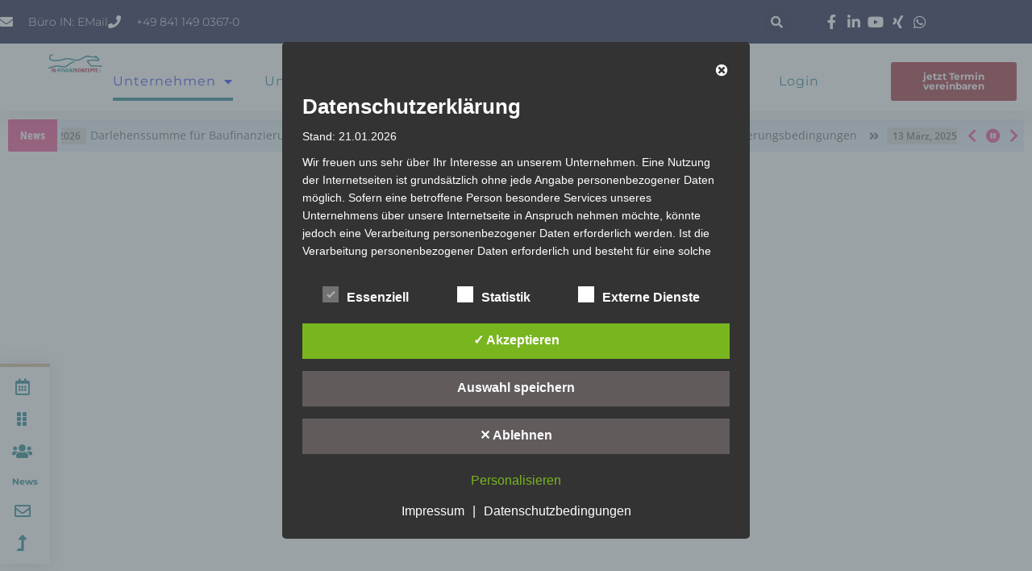

--- FILE ---
content_type: text/html; charset=UTF-8
request_url: https://in-finanzkonzepte.de/
body_size: 69000
content:
<!doctype html>
<html lang="de" prefix="og: https://ogp.me/ns#">
<head>
	<meta charset="UTF-8">
	<meta name="viewport" content="width=device-width, initial-scale=1">
	<link rel="profile" href="https://gmpg.org/xfn/11">
	
<!-- Suchmaschinen-Optimierung durch Rank Math PRO - https://rankmath.com/ -->
<title>Startseite - IN-Finanzkonzepte GmbH</title>
<meta name="description" content="Hier finden Sie alle Details und können direkt Kontakt zu Ihrem/Ihrer Wunschberater*in aufnehmen."/>
<meta name="robots" content="follow, index, max-snippet:-1, max-video-preview:-1, max-image-preview:large"/>
<link rel="canonical" href="https://in-finanzkonzepte.de/" />
<meta property="og:locale" content="de_DE" />
<meta property="og:type" content="website" />
<meta property="og:title" content="Startseite - IN-Finanzkonzepte GmbH" />
<meta property="og:description" content="Hier finden Sie alle Details und können direkt Kontakt zu Ihrem/Ihrer Wunschberater*in aufnehmen." />
<meta property="og:url" content="https://in-finanzkonzepte.de/" />
<meta property="og:site_name" content="IN-Finanzkonzepte GmbH" />
<meta property="og:updated_time" content="2026-01-02T07:55:44+01:00" />
<meta property="og:image" content="https://in-finanzkonzepte.de/wp-content/uploads/2022/12/DRK-o-Hintergrund.webp" />
<meta property="og:image:secure_url" content="https://in-finanzkonzepte.de/wp-content/uploads/2022/12/DRK-o-Hintergrund.webp" />
<meta property="og:image:width" content="1182" />
<meta property="og:image:height" content="485" />
<meta property="og:image:alt" content="Startseite" />
<meta property="og:image:type" content="image/webp" />
<meta property="article:published_time" content="2022-12-01T10:49:24+01:00" />
<meta property="article:modified_time" content="2026-01-02T07:55:44+01:00" />
<meta name="twitter:card" content="summary_large_image" />
<meta name="twitter:title" content="Startseite - IN-Finanzkonzepte GmbH" />
<meta name="twitter:description" content="Hier finden Sie alle Details und können direkt Kontakt zu Ihrem/Ihrer Wunschberater*in aufnehmen." />
<meta name="twitter:image" content="https://in-finanzkonzepte.de/wp-content/uploads/2022/12/DRK-o-Hintergrund.webp" />
<meta name="twitter:label1" content="Verfasst von" />
<meta name="twitter:data1" content="Klaus Stoll" />
<meta name="twitter:label2" content="Lesedauer" />
<meta name="twitter:data2" content="Weniger als eine Minute" />
<script type="application/ld+json" class="rank-math-schema">{"@context":"https://schema.org","@graph":[{"@type":"Place","@id":"https://in-finanzkonzepte.de/#place","geo":{"@type":"GeoCoordinates","latitude":"48.74612","longitude":"11.43359"},"hasMap":"https://www.google.com/maps/search/?api=1&amp;query=48.74612,11.43359","address":{"@type":"PostalAddress","streetAddress":"M\u00fcnchener Str. 71","addressLocality":"Ingolstadt","postalCode":"85051","addressCountry":"Deutschland","addressRegion":"Bayern"}},{"@type":["FinancialService","Organization"],"@id":"https://in-finanzkonzepte.de/#organization","name":"IN-Finanzkonzepte GmbH","url":"https://in-finanzkonzepte.de","sameAs":["https://www.facebook.com/INFinanzkonzepte/"],"email":"klaus.stoll@drklein.de","address":{"@type":"PostalAddress","streetAddress":"M\u00fcnchener Str. 71","addressLocality":"Ingolstadt","postalCode":"85051","addressCountry":"Deutschland","addressRegion":"Bayern"},"logo":{"@type":"ImageObject","@id":"https://in-finanzkonzepte.de/#logo","url":"https://in-finanzkonzepte.de/wp-content/uploads/2022/12/DRK-o-Hintergrund.png","contentUrl":"https://in-finanzkonzepte.de/wp-content/uploads/2022/12/DRK-o-Hintergrund.png","caption":"IN-Finanzkonzepte GmbH","inLanguage":"de","width":"1182","height":"485"},"openingHours":["Monday,Tuesday,Wednesday,Thursday,Friday 09:00-18:00"],"legalName":"Dr. Klein","location":{"@id":"https://in-finanzkonzepte.de/#place"},"image":{"@id":"https://in-finanzkonzepte.de/#logo"},"telephone":"+491736851148"},{"@type":"WebSite","@id":"https://in-finanzkonzepte.de/#website","url":"https://in-finanzkonzepte.de","name":"IN-Finanzkonzepte GmbH","alternateName":"Dr.Klein","publisher":{"@id":"https://in-finanzkonzepte.de/#organization"},"inLanguage":"de","potentialAction":{"@type":"SearchAction","target":"https://in-finanzkonzepte.de/?s={search_term_string}","query-input":"required name=search_term_string"}},{"@type":"ImageObject","@id":"https://in-finanzkonzepte.de/wp-content/uploads/2022/12/DRK-m-Hintergrund.jpg","url":"https://in-finanzkonzepte.de/wp-content/uploads/2022/12/DRK-m-Hintergrund.jpg","width":"200","height":"200","inLanguage":"de"},{"@type":"WebPage","@id":"https://in-finanzkonzepte.de/#webpage","url":"https://in-finanzkonzepte.de/","name":"Startseite - IN-Finanzkonzepte GmbH","datePublished":"2022-12-01T10:49:24+01:00","dateModified":"2026-01-02T07:55:44+01:00","about":{"@id":"https://in-finanzkonzepte.de/#organization"},"isPartOf":{"@id":"https://in-finanzkonzepte.de/#website"},"primaryImageOfPage":{"@id":"https://in-finanzkonzepte.de/wp-content/uploads/2022/12/DRK-m-Hintergrund.jpg"},"inLanguage":"de"},{"@type":"Person","@id":"https://in-finanzkonzepte.de/author/klaus-stoll/","name":"Klaus Stoll","url":"https://in-finanzkonzepte.de/author/klaus-stoll/","image":{"@type":"ImageObject","@id":"https://secure.gravatar.com/avatar/ff02bd103ec833ada3e01edfd31d0337c4106fc87a1abd21ecd2dbc3259600ce?s=96&amp;d=mm&amp;r=g","url":"https://secure.gravatar.com/avatar/ff02bd103ec833ada3e01edfd31d0337c4106fc87a1abd21ecd2dbc3259600ce?s=96&amp;d=mm&amp;r=g","caption":"Klaus Stoll","inLanguage":"de"},"sameAs":["https://in-finanzkonzepte.de"],"worksFor":{"@id":"https://in-finanzkonzepte.de/#organization"}},{"@type":"Article","headline":"Startseite - IN-Finanzkonzepte GmbH","datePublished":"2022-12-01T10:49:24+01:00","dateModified":"2026-01-02T07:55:44+01:00","author":{"@id":"https://in-finanzkonzepte.de/author/klaus-stoll/","name":"Klaus Stoll"},"publisher":{"@id":"https://in-finanzkonzepte.de/#organization"},"description":"Hier finden Sie alle Details und k\u00f6nnen direkt Kontakt zu Ihrem/Ihrer Wunschberater*in aufnehmen.","name":"Startseite - IN-Finanzkonzepte GmbH","@id":"https://in-finanzkonzepte.de/#richSnippet","isPartOf":{"@id":"https://in-finanzkonzepte.de/#webpage"},"image":{"@id":"https://in-finanzkonzepte.de/wp-content/uploads/2022/12/DRK-m-Hintergrund.jpg"},"inLanguage":"de","mainEntityOfPage":{"@id":"https://in-finanzkonzepte.de/#webpage"}}]}</script>
<!-- /Rank Math WordPress SEO Plugin -->


<link rel='preconnect' href='//www.google-analytics.com' />
<link rel="alternate" title="oEmbed (JSON)" type="application/json+oembed" href="https://in-finanzkonzepte.de/wp-json/oembed/1.0/embed?url=https%3A%2F%2Fin-finanzkonzepte.de%2F" />
<link rel="alternate" title="oEmbed (XML)" type="text/xml+oembed" href="https://in-finanzkonzepte.de/wp-json/oembed/1.0/embed?url=https%3A%2F%2Fin-finanzkonzepte.de%2F&#038;format=xml" />
<style id='wp-img-auto-sizes-contain-inline-css'>
img:is([sizes=auto i],[sizes^="auto," i]){contain-intrinsic-size:3000px 1500px}
/*# sourceURL=wp-img-auto-sizes-contain-inline-css */
</style>
<link rel='stylesheet' id='local-fonts-css' href='//in-finanzkonzepte.de/wp-content/uploads/omgf/dsgvo-all-in-one-wp-pro/google-fonts.css?ver=1766682256&cached=1' media='all' />
<style id='wp-emoji-styles-inline-css'>

	img.wp-smiley, img.emoji {
		display: inline !important;
		border: none !important;
		box-shadow: none !important;
		height: 1em !important;
		width: 1em !important;
		margin: 0 0.07em !important;
		vertical-align: -0.1em !important;
		background: none !important;
		padding: 0 !important;
	}
/*# sourceURL=wp-emoji-styles-inline-css */
</style>
<link rel='stylesheet' id='gutenify-extend-custom-list-css' href='https://in-finanzkonzepte.de/wp-content/plugins/gutenify/core/dist/non-blocks/extend/custom-list/index.css?ver=d882c2c4cd027b3523c8' media='all' />
<link rel='stylesheet' id='gutenify-advance-slider-style-css' href='https://in-finanzkonzepte.de/wp-content/plugins/gutenify/core/dist/blocks/advance-slider/style-index.css?ver=2' media='all' />
<link rel='stylesheet' id='gutenify-swiper-css' href='//in-finanzkonzepte.de/wp-content/uploads/omgf/plugins/gutenify/core/assets/css/lib/swiper-bundle.min.css?ver=1766682256&cached=1' media='all' />
<style id='gutenify-buttons-style-inline-css'>
.wp-block-gutenify-buttons{align-items:center;-moz-column-gap:.5em;column-gap:.5em;display:flex;flex-direction:row;flex-wrap:wrap;justify-content:flex-start;max-width:100%}.wp-block-gutenify-buttons>.wp-block{margin-top:.5em}.wp-block-gutenify-buttons .block-editor-inner-blocks>div{-moz-column-gap:.5em;column-gap:.5em;display:flex;flex-direction:row;flex-wrap:wrap}.wp-block-gutenify-buttons.is-content-justification-center{justify-content:center}.wp-block-gutenify-buttons.is-content-justification-center .wp-block-gutenify-button{margin:0 5px}.wp-block-gutenify-buttons.is-content-justification-left{justify-content:flex-start}.wp-block-gutenify-buttons.is-content-justification-left .wp-block-gutenify-button{margin:0 6px 0 0}.wp-block-gutenify-buttons.is-content-justification-right{justify-content:flex-end}.wp-block-gutenify-buttons.is-content-justification-right .wp-block-gutenify-button{margin:0 0 0 6px}.wp-block-gutenify-buttons.is-content-justification-space-between .gutenify-button-section{-moz-column-gap:.5em;column-gap:.5em;display:flex;flex-direction:row;flex-wrap:wrap;justify-content:space-between}.editor-styles-wrapper .wp-block-gutenify-buttons.is-content-justification-space-between>div>div{justify-content:space-between}.editor-styles-wrapper .wp-block-gutenify-buttons.is-vertical>div>div,.wp-block-gutenify-buttons.is-vertical{flex-direction:column}.wp-block-gutenify-buttons.is-vertical.is-content-justification-left{align-items:flex-start}.wp-block-gutenify-buttons.is-vertical.is-content-justification-right{align-items:flex-end}.wp-block-gutenify-buttons.is-vertical.is-content-justification-center{align-items:center}

/*# sourceURL=https://in-finanzkonzepte.de/wp-content/plugins/gutenify/core/dist/blocks/buttons/style-index.css */
</style>
<style id='gutenify-button-style-inline-css'>
.gutenify-button-link.wp-block-button__link{align-items:center;border-radius:0;border-style:solid;border-width:0;display:flex;gap:5px;justify-content:center}.wp-block-gutenify-button{cursor:pointer;display:inline-block;margin-bottom:0;margin-top:0}.wp-block-gutenify-button.has-custom-font-size .gutenify-button-section{display:inline-block;font-size:inherit}.gutenify-border-box-control .components-grid{gap:0}.gutenify-border-box-control .components-input-control__container{width:100px}

/*# sourceURL=https://in-finanzkonzepte.de/wp-content/plugins/gutenify/core/dist/blocks/button/style-index.css */
</style>
<style id='gutenify-container-style-inline-css'>
.wp-block-gutenify-container{position:relative}.gutenify-container__shape{position:absolute;width:100%}.gutenify-container__shape svg{display:block;left:50%;position:relative;transform:translateX(-50%);width:calc(100% + 1.3px)}.gutenify-container__shape-top{top:0}.gutenify-container__shape-top svg{height:var(--gutenify-shape-dividers-top-height,unset);width:calc(var(--gutenify-shape-dividers-top-width, 100%) + 1.3px)}.gutenify-container__shape-top .gutenify-container__shape-fill{fill:var(--gutenify-shape-dividers-top-color,#000)}.gutenify-container__shape-bottom{bottom:-3px}.gutenify-container__shape-bottom svg{height:var(--gutenify-shape-dividers-bottom-height,unset);width:calc(var(--gutenify-shape-dividers-bottom-width, 100%) + 1.3px)}.gutenify-container__shape-bottom .gutenify-container__shape-fill{fill:var(--gutenify-shape-dividers-bottom-color,#000)}.gutenify-container__shape.gutenify-container__invert{transform:rotate(180deg)}.gutenify-container__shape-flip svg{transform:translateX(-50%) rotateY(180deg)}.gutenify-container__shape-above-content{pointer-events:none;z-index:9}

/*# sourceURL=https://in-finanzkonzepte.de/wp-content/plugins/gutenify/core/dist/blocks/container/style-index.css */
</style>
<style id='gutenify-content-toggle-item-style-inline-css'>
.gutenify-block-content-toggle-item-wrapper{border:1px solid #f0f0f0;margin-bottom:10px}.gutenify-block-content-toggle-item-wrapper .gutenify-content-toggle-item-handle:hover{background:none}.gutenify-content-toggle-item-wrapper{background:#fff}.gutenify-content-toggle-item-closed .gutenify-content-toggle-item-header .gutenify-angle-up{display:none}.gutenify-content-toggle-item-closed .gutenify-content-toggle-item-header .gutenify-angle-down{display:block}.gutenify-content-toggle-item-closed .gutenify-content-toggle-item-content{max-height:0;opacity:0;padding:0 30px;transform:translateY(-15px);transition:padding .2s ease-in-out,opacity .2s ease-in-out,transform .3s ease-in-out,opacity .1s ease-in-out}.gutenify-content-toggle-item-closed .gutenify-content-toggle-item-content p{margin:0}.gutenify-content-toggle-item-open .gutenify-content-toggle-item-header{cursor:pointer}.gutenify-content-toggle-item-open .gutenify-content-toggle-item-header .gutenify-angle-up{display:block}.gutenify-content-toggle-item-open .gutenify-content-toggle-item-header .gutenify-angle-down{display:none}.gutenify-content-toggle-item-open .gutenify-content-toggle-item-content{max-height:1080px;opacity:1;overflow-y:auto;padding:20px 30px 15px;transform:translateY(0);transition:padding .2s ease-in-out,opacity .2s ease-in-out,transform .3s ease-in-out,opacity .3s ease-in-out}.gutenify-content-toggle-item-open .gutenify-content-toggle-item-content p{margin:0}.gutenify-content-toggle-item-open .gutenify-content-toggle-item-content::-webkit-scrollbar{width:5px}.gutenify-content-toggle-item-open .gutenify-content-toggle-item-content::-webkit-scrollbar-track{background:#f1f1f1}.gutenify-content-toggle-item-open .gutenify-content-toggle-item-content::-webkit-scrollbar-thumb{background:#888}.gutenify-content-toggle-item-open .gutenify-content-toggle-item-content::-webkit-scrollbar-thumb:hover{background:#555}.gutenify-content-toggle-item-header{background:#f4f9fc;cursor:pointer;display:flex;justify-content:space-between;padding:15px 25px}.gutenify-content-toggle-item-header .gutenify-content-toggle-item-heading,.gutenify-content-toggle-item-header h4{margin:0}.gutenify-content-toggle-item-handle{background-color:transparent;border:0;display:inline-block;padding:0}[data-type="gutenify/content-toggle-item"] .block-list-appender{margin-top:10px;position:relative;width:100%}.gutenify-block-content-toggle-item-wrapper{overflow:hidden}

/*# sourceURL=https://in-finanzkonzepte.de/wp-content/plugins/gutenify/core/dist/blocks/content-toggle-item/style-index.css */
</style>
<style id='gutenify-faqs-style-inline-css'>
.gutenify--text-color-setting{border-top:0!important}.gutenify--border-color-setting{padding:16px 0!important}.gutenify--faq-border-radius-setting,.gutenify--faq-border-width-setting{margin-bottom:0!important}.gutenify--faq-border-radius-setting .components-input-control__label,.gutenify--faq-border-width-setting .components-input-control__label{margin-bottom:0!important;margin-top:0!important}.gutenify--faq-content-color-setting .components-tools-panel-item{margin-top:0!important}.gutenify--faq-content-color-setting{padding:16px 0!important}.gutenify--faq-gap-setting .components-unit-control-wrapper{margin-top:0!important}.gutenify--faq-gap-setting .components-flex-item .components-input-control__label{margin-bottom:0!important;margin-top:0!important}.gutenify--faq-gap-setting{margin-top:0!important}.gutenify-content-toggle-item-header{position:relative;z-index:3}

/*# sourceURL=https://in-finanzkonzepte.de/wp-content/plugins/gutenify/core/dist/blocks/faqs/style-index.css */
</style>
<link rel='stylesheet' id='gutenify-gallery-carousel-style-css' href='https://in-finanzkonzepte.de/wp-content/plugins/gutenify/core/dist/blocks/gallery-carousel/style-index.css?ver=2' media='all' />
<style id='gutenify-grid-style-inline-css'>
.wp-block-gutenify-grid{--gutenify--grid-template-columns:3;-moz-column-gap:var(--gutenify--grid-template-columngap,40px);column-gap:var(--gutenify--grid-template-columngap,40px);display:grid;grid-template-columns:repeat(var(--gutenify--grid-template-columns),1fr);justify-content:space-between;row-gap:var(--gutenify--grid-template-rowgap,40px)}@media screen and (max-width:780px){.wp-block-gutenify-grid{-moz-column-gap:var(--gutenify--grid-template-tablet-columngap,40px);column-gap:var(--gutenify--grid-template-tablet-columngap,40px);grid-template-columns:repeat(var(--gutenify--grid-template-tablet-columns,--gutenify--grid-template-columns),1fr);justify-content:space-between;row-gap:var(--gutenify--grid-template-tablet-rowgap,40px)}}@media screen and (max-width:360px){.wp-block-gutenify-grid{-moz-column-gap:var(--gutenify--grid-template-mobile-columngap,40px);column-gap:var(--gutenify--grid-template-mobile-columngap,40px);grid-template-columns:repeat(var(--gutenify--grid-template-mobile-columns,--gutenify--grid-template-columns),1fr);justify-content:space-between;row-gap:var(--gutenify--grid-template-mobile-rowgap,40px)}}

/*# sourceURL=https://in-finanzkonzepte.de/wp-content/plugins/gutenify/core/dist/blocks/grid/style-index.css */
</style>
<style id='gutenify-grid-item-style-inline-css'>
.wp-block-gutenify-buttons{align-items:center;-moz-column-gap:.5em;column-gap:.5em;display:flex;flex-direction:row;flex-wrap:wrap;justify-content:flex-start;max-width:100%}.wp-block-gutenify-buttons>.wp-block{margin-top:.5em}.wp-block-gutenify-buttons .block-editor-inner-blocks>div{-moz-column-gap:.5em;column-gap:.5em;display:flex;flex-direction:row;flex-wrap:wrap}.wp-block-gutenify-buttons.is-content-justification-center{justify-content:center}.wp-block-gutenify-buttons.is-content-justification-center .wp-block-gutenify-button{margin:0 5px}.wp-block-gutenify-buttons.is-content-justification-left{justify-content:flex-start}.wp-block-gutenify-buttons.is-content-justification-left .wp-block-gutenify-button{margin:0 6px 0 0}.wp-block-gutenify-buttons.is-content-justification-right{justify-content:flex-end}.wp-block-gutenify-buttons.is-content-justification-right .wp-block-gutenify-button{margin:0 0 0 6px}.wp-block-gutenify-buttons.is-content-justification-space-between .gutenify-button-section{-moz-column-gap:.5em;column-gap:.5em;display:flex;flex-direction:row;flex-wrap:wrap;justify-content:space-between}.editor-styles-wrapper .wp-block-gutenify-buttons.is-content-justification-space-between>div>div{justify-content:space-between}.editor-styles-wrapper .wp-block-gutenify-buttons.is-vertical>div>div,.wp-block-gutenify-buttons.is-vertical{flex-direction:column}.wp-block-gutenify-buttons.is-vertical.is-content-justification-left{align-items:flex-start}.wp-block-gutenify-buttons.is-vertical.is-content-justification-right{align-items:flex-end}.wp-block-gutenify-buttons.is-vertical.is-content-justification-center{align-items:center}

/*# sourceURL=https://in-finanzkonzepte.de/wp-content/plugins/gutenify/core/dist/blocks/grid-item/style-index.css */
</style>
<style id='gutenify-icon-style-inline-css'>
.wp-block-gutenify-icon .gutenify-icon-wrapper{align-items:center;box-sizing:border-box;display:flex;justify-content:center;overflow:hidden}.wp-block-gutenify-icon .gutenify-icon-wrapper img{height:100%;-o-object-fit:contain;object-fit:contain}.wp-block-gutenify-icon.has-shadow-dark{box-shadow:unset}.wp-block-gutenify-icon.has-shadow-dark:hover{box-shadow:unset;transform:unset}.wp-block-gutenify-icon.has-shadow-dark>*{box-shadow:2px 2px 30px 0 rgba(0,0,0,.102)}

/*# sourceURL=https://in-finanzkonzepte.de/wp-content/plugins/gutenify/core/dist/blocks/icon/style-index.css */
</style>
<link rel='stylesheet' id='gutenify-info-box-style-css' href='https://in-finanzkonzepte.de/wp-content/plugins/gutenify/core/dist/blocks/info-box/style-index.css?ver=2' media='all' />
<link rel='stylesheet' id='gutenify-post-carousel-style-css' href='https://in-finanzkonzepte.de/wp-content/plugins/gutenify/core/dist/blocks/post-carousel/style-index.css?ver=2' media='all' />
<link rel='stylesheet' id='gutenify-post-list-style-css' href='https://in-finanzkonzepte.de/wp-content/plugins/gutenify/core/dist/blocks/post-list/style-index.css?ver=2' media='all' />
<style id='gutenify-section-title-style-inline-css'>
.wp-block-gutenify-section-title h1{font-size:clamp(25px,1.5625rem + (1vw - 7.68px)*1.7361,45px)}.wp-block-gutenify-section-title h2{font-size:clamp(22px,1.375rem + (1vw - 7.68px)*1.1285,35px)}.wp-block-gutenify-section-title h3{font-size:clamp(20px,1.25rem + (1vw - 7.68px)*.6944,28px)}.wp-block-gutenify-section-title h4{font-size:clamp(18px,1.125rem + (1vw - 7.68px)*.5208,24px)}.wp-block-gutenify-section-title .gutenify-section-title-main{line-height:1.3;margin:0 0 10px}.wp-block-gutenify-section-title .gutenify-section-title-prefix,.wp-block-gutenify-section-title .gutenify-section-title-suffix{line-height:1.7;margin:0 0 15px}

/*# sourceURL=https://in-finanzkonzepte.de/wp-content/plugins/gutenify/core/dist/blocks/section-title/style-index.css */
</style>
<style id='gutenify-service-style-inline-css'>
.wp-block-gutenify-service.gutenify-service-col-1 .gutenify-service-block{--gap:35px;display:flex;display:grid;flex-wrap:wrap;gap:var(--gap);grid-template-columns:repeat(1,1fr)}@media(max-width:1023px){.wp-block-gutenify-service.gutenify-service-col-1 .gutenify-service-block{grid-template-columns:repeat(3,1fr)}}@media(max-width:768px){.wp-block-gutenify-service.gutenify-service-col-1 .gutenify-service-block{grid-template-columns:repeat(2,1fr)}}@media(max-width:480px){.wp-block-gutenify-service.gutenify-service-col-1 .gutenify-service-block{grid-template-columns:repeat(1,1fr)}}.wp-block-gutenify-service.gutenify-service-col-2 .gutenify-service-block{--gap:35px;display:flex;display:grid;flex-wrap:wrap;gap:var(--gap);grid-template-columns:repeat(2,1fr)}@media(max-width:1023px){.wp-block-gutenify-service.gutenify-service-col-2 .gutenify-service-block{grid-template-columns:repeat(3,1fr)}}@media(max-width:768px){.wp-block-gutenify-service.gutenify-service-col-2 .gutenify-service-block{grid-template-columns:repeat(2,1fr)}}@media(max-width:480px){.wp-block-gutenify-service.gutenify-service-col-2 .gutenify-service-block{grid-template-columns:repeat(1,1fr)}}.wp-block-gutenify-service.gutenify-service-col-3 .gutenify-service-block{--gap:35px;display:flex;display:grid;flex-wrap:wrap;gap:var(--gap);grid-template-columns:repeat(3,1fr)}@media(max-width:1023px){.wp-block-gutenify-service.gutenify-service-col-3 .gutenify-service-block{grid-template-columns:repeat(3,1fr)}}@media(max-width:768px){.wp-block-gutenify-service.gutenify-service-col-3 .gutenify-service-block{grid-template-columns:repeat(2,1fr)}}@media(max-width:480px){.wp-block-gutenify-service.gutenify-service-col-3 .gutenify-service-block{grid-template-columns:repeat(1,1fr)}}.wp-block-gutenify-service.gutenify-service-col-4 .gutenify-service-block{--gap:35px;display:flex;display:grid;flex-wrap:wrap;gap:var(--gap);grid-template-columns:repeat(4,1fr)}@media(max-width:1023px){.wp-block-gutenify-service.gutenify-service-col-4 .gutenify-service-block{grid-template-columns:repeat(3,1fr)}}@media(max-width:768px){.wp-block-gutenify-service.gutenify-service-col-4 .gutenify-service-block{grid-template-columns:repeat(2,1fr)}}@media(max-width:480px){.wp-block-gutenify-service.gutenify-service-col-4 .gutenify-service-block{grid-template-columns:repeat(1,1fr)}}.wp-block-gutenify-service.gutenify-service-col-5 .gutenify-service-block{--gap:35px;display:flex;display:grid;flex-wrap:wrap;gap:var(--gap);grid-template-columns:repeat(5,1fr)}@media(max-width:1023px){.wp-block-gutenify-service.gutenify-service-col-5 .gutenify-service-block{grid-template-columns:repeat(3,1fr)}}@media(max-width:768px){.wp-block-gutenify-service.gutenify-service-col-5 .gutenify-service-block{grid-template-columns:repeat(2,1fr)}}@media(max-width:480px){.wp-block-gutenify-service.gutenify-service-col-5 .gutenify-service-block{grid-template-columns:repeat(1,1fr)}}.wp-block-gutenify-service.gutenify-service-col-6 .gutenify-service-block{--gap:35px;display:flex;display:grid;flex-wrap:wrap;gap:var(--gap);grid-template-columns:repeat(6,1fr)}@media(max-width:1023px){.wp-block-gutenify-service.gutenify-service-col-6 .gutenify-service-block{grid-template-columns:repeat(3,1fr)}}@media(max-width:768px){.wp-block-gutenify-service.gutenify-service-col-6 .gutenify-service-block{grid-template-columns:repeat(2,1fr)}}@media(max-width:480px){.wp-block-gutenify-service.gutenify-service-col-6 .gutenify-service-block{grid-template-columns:repeat(1,1fr)}}.wp-block-gutenify-service.gutenify-service-col-7 .gutenify-service-block{--gap:35px;display:flex;display:grid;flex-wrap:wrap;gap:var(--gap);grid-template-columns:repeat(7,1fr)}@media(max-width:1023px){.wp-block-gutenify-service.gutenify-service-col-7 .gutenify-service-block{grid-template-columns:repeat(3,1fr)}}@media(max-width:768px){.wp-block-gutenify-service.gutenify-service-col-7 .gutenify-service-block{grid-template-columns:repeat(2,1fr)}}@media(max-width:480px){.wp-block-gutenify-service.gutenify-service-col-7 .gutenify-service-block{grid-template-columns:repeat(1,1fr)}}.wp-block-gutenify-service.gutenify-service-col-8 .gutenify-service-block{--gap:35px;display:flex;display:grid;flex-wrap:wrap;gap:var(--gap);grid-template-columns:repeat(8,1fr)}@media(max-width:1023px){.wp-block-gutenify-service.gutenify-service-col-8 .gutenify-service-block{grid-template-columns:repeat(3,1fr)}}@media(max-width:768px){.wp-block-gutenify-service.gutenify-service-col-8 .gutenify-service-block{grid-template-columns:repeat(2,1fr)}}@media(max-width:480px){.wp-block-gutenify-service.gutenify-service-col-8 .gutenify-service-block{grid-template-columns:repeat(1,1fr)}}@media screen and (max-width:768px){.wp-block-gutenify-service.gutenify-service-section .gutenify-service-block .gutenify-info-box-section{padding:30px}}.gutenify--service--hide-button .wp-block-gutenify-button{display:none}.wp-block-gutenify-service{overflow:hidden}

/*# sourceURL=https://in-finanzkonzepte.de/wp-content/plugins/gutenify/core/dist/blocks/service/style-index.css */
</style>
<style id='gutenify-slider-style-inline-css'>
.wp-block-gutenify-slider .swiper-pagination{bottom:30px;left:0;position:absolute;width:100%;z-index:99}.wp-block-gutenify-slider .swiper-pagination .swiper-pagination-bullet{background:#111;border-radius:50px;cursor:pointer;display:inline-block;font-size:unset;height:15px;line-height:unset;margin:0 10px;padding:unset;position:relative;transition:all .3s ease-in;width:15px}.wp-block-gutenify-slider .swiper-button-next,.wp-block-gutenify-slider .swiper-button-prev{background:#fff;color:#fff;color:#000;cursor:pointer;transition:all .2s ease-in-out 0s;width:45px;z-index:99}.wp-block-gutenify-slider .swiper-button-next{right:0}.wp-block-gutenify-slider .swiper-button-prev{left:0}.wp-block-gutenify-slider .swiper-button-next:after,.wp-block-gutenify-slider .swiper-button-prev:after{font-size:20px}.wp-block-gutenify-slider.gutenify-section-layout-2 .swiper-button-next,.wp-block-gutenify-slider.gutenify-section-layout-2 .swiper-button-prev,.wp-block-gutenify-slider.slider-style-two .swiper-button-next,.wp-block-gutenify-slider.slider-style-two .swiper-button-prev{height:60px;width:60px}.wp-block-gutenify-slider.gutenify-section-layout-2 .swiper-button-next,.wp-block-gutenify-slider.slider-style-two .swiper-button-next{right:5%}.wp-block-gutenify-slider.gutenify-section-layout-2 .swiper-button-prev,.wp-block-gutenify-slider.slider-style-two .swiper-button-prev{left:5%}.wp-block-gutenify-slider.gutenify-section-layout-2 .swiper-pagination .swiper-pagination-bullet,.wp-block-gutenify-slider.slider-style-two .swiper-pagination .swiper-pagination-bullet{border-radius:0;height:5px;width:35px}.wp-block-gutenify-slider.gutenify-section-layout-3 .swiper-button-next,.wp-block-gutenify-slider.gutenify-section-layout-3 .swiper-button-prev{height:50px;top:125px;width:50px}.wp-block-gutenify-slider.gutenify-section-layout-3 .swiper-button-next{right:170px}.wp-block-gutenify-slider.gutenify-section-layout-3 .swiper-button-prev{left:inherit;right:225px}.wp-block-gutenify-slider.gutenify-section-layout-4 .swiper-button-next,.wp-block-gutenify-slider.gutenify-section-layout-4 .swiper-button-prev{height:60px;top:10%;width:60px}.wp-block-gutenify-slider.gutenify-section-layout-4 .swiper-button-next{right:100px}.wp-block-gutenify-slider.gutenify-section-layout-4 .swiper-button-prev{left:inherit;right:165px}.wp-block-gutenify-slider.gutenify-section-layout-4 .swiper-pagination{left:3%;text-align:left;top:45%;width:auto}.wp-block-gutenify-slider.gutenify-section-layout-4 .swiper-pagination .swiper-pagination-bullet{border-radius:0;display:block;height:33px;margin:15px;width:10px}.wp-block-gutenify-slider.gutenify-section-layout-5 .swiper-button-next,.wp-block-gutenify-slider.gutenify-section-layout-5 .swiper-button-prev{bottom:10%;height:60px;top:inherit;width:60px}.wp-block-gutenify-slider.gutenify-section-layout-5 .swiper-button-next{right:100px}.wp-block-gutenify-slider.gutenify-section-layout-5 .swiper-button-prev{left:inherit;right:165px}@media screen and (max-width:1023px){.wp-block-gutenify-slider .swiper-button-next,.wp-block-gutenify-slider .swiper-button-prev{height:35px;padding:15px;width:35px}.wp-block-gutenify-slider .swiper-button-next:after,.wp-block-gutenify-slider .swiper-button-prev:after{font-size:14px}.wp-block-gutenify-slider.gutenify-section-layout-2 .swiper-button-next{right:2%}.wp-block-gutenify-slider.gutenify-section-layout-2 .swiper-button-prev{left:2%}.wp-block-gutenify-slider.gutenify-section-layout-3 .swiper-button-next,.wp-block-gutenify-slider.gutenify-section-layout-3 .swiper-button-prev,.wp-block-gutenify-slider.gutenify-section-layout-4 .swiper-button-next,.wp-block-gutenify-slider.gutenify-section-layout-4 .swiper-button-prev,.wp-block-gutenify-slider.gutenify-section-layout-5 .swiper-button-next,.wp-block-gutenify-slider.gutenify-section-layout-5 .swiper-button-prev{height:35px;top:100px;width:35px}.wp-block-gutenify-slider.gutenify-section-layout-3 .swiper-button-next,.wp-block-gutenify-slider.gutenify-section-layout-4 .swiper-button-next,.wp-block-gutenify-slider.gutenify-section-layout-5 .swiper-button-next{right:3px}.wp-block-gutenify-slider.gutenify-section-layout-3 .swiper-button-prev,.wp-block-gutenify-slider.gutenify-section-layout-4 .swiper-button-prev,.wp-block-gutenify-slider.gutenify-section-layout-5 .swiper-button-prev{left:inherit;right:40px}.wp-block-gutenify-slider.gutenify-section-layout-5 .swiper-button-next,.wp-block-gutenify-slider.gutenify-section-layout-5 .swiper-button-prev{bottom:20px;top:inherit;z-index:999}}@media screen and (max-width:767px){.wp-block-gutenify-slider .swiper-button-next,.wp-block-gutenify-slider .swiper-button-prev{padding:12px;width:35px}.wp-block-gutenify-slider .swiper-button-next:after,.wp-block-gutenify-slider .swiper-button-prev:after{font-size:14px}.wp-block-gutenify-slider .swiper-pagination{bottom:15px}.wp-block-gutenify-slider .swiper-pagination .swiper-pagination-bullet{height:10px;margin:0 3px;width:10px}.wp-block-gutenify-slider .slider-style-two .swiper-pagination .swiper-pagination-bullet,.wp-block-gutenify-slider.gutenify-section-layout-2 .swiper-pagination-bullet{border-radius:0;height:5px;width:35px}.wp-block-gutenify-slider.gutenify-section-layout-4 .swiper-pagination .swiper-pagination-bullet{margin:10px 5px}}

/*# sourceURL=https://in-finanzkonzepte.de/wp-content/plugins/gutenify/core/dist/blocks/slider/style-index.css */
</style>
<style id='gutenify-star-rating-style-inline-css'>
.wp-block-gutenify-star-rating.is-content-justification-left{text-align:left}.wp-block-gutenify-star-rating.is-content-justification-right{text-align:right}.wp-block-gutenify-star-rating.is-content-justification-center{text-align:center}.wp-block-gutenify-star-rating .gutenify-star-rating-section{display:inline-flex;gap:5px}.wp-block-gutenify-star-rating .gutenify-star-rating-empty{color:gray}

/*# sourceURL=https://in-finanzkonzepte.de/wp-content/plugins/gutenify/core/dist/blocks/star-rating/style-index.css */
</style>
<link rel='stylesheet' id='gutenify-team-member-style-css' href='https://in-finanzkonzepte.de/wp-content/plugins/gutenify/core/dist/blocks/team-member/style-index.css?ver=2' media='all' />
<style id='gutenify-team-style-inline-css'>
.gutenify-team-block-wrapper.gutenify-team-col-1 .gutenify-team-section{--gap:35px;display:flex;display:grid;flex-wrap:wrap;gap:var(--gap);grid-template-columns:repeat(1,1fr)}@media(max-width:1023px){.gutenify-team-block-wrapper.gutenify-team-col-1 .gutenify-team-section{grid-template-columns:repeat(3,1fr)}}@media(max-width:768px){.gutenify-team-block-wrapper.gutenify-team-col-1 .gutenify-team-section{grid-template-columns:repeat(2,1fr)}}@media(max-width:480px){.gutenify-team-block-wrapper.gutenify-team-col-1 .gutenify-team-section{grid-template-columns:repeat(1,1fr)}}.gutenify-team-block-wrapper.gutenify-team-col-2 .gutenify-team-section{--gap:35px;display:flex;display:grid;flex-wrap:wrap;gap:var(--gap);grid-template-columns:repeat(2,1fr)}@media(max-width:1023px){.gutenify-team-block-wrapper.gutenify-team-col-2 .gutenify-team-section{grid-template-columns:repeat(3,1fr)}}@media(max-width:768px){.gutenify-team-block-wrapper.gutenify-team-col-2 .gutenify-team-section{grid-template-columns:repeat(2,1fr)}}@media(max-width:480px){.gutenify-team-block-wrapper.gutenify-team-col-2 .gutenify-team-section{grid-template-columns:repeat(1,1fr)}}.gutenify-team-block-wrapper.gutenify-team-col-3 .gutenify-team-section{--gap:35px;display:flex;display:grid;flex-wrap:wrap;gap:var(--gap);grid-template-columns:repeat(3,1fr)}@media(max-width:1023px){.gutenify-team-block-wrapper.gutenify-team-col-3 .gutenify-team-section{grid-template-columns:repeat(3,1fr)}}@media(max-width:768px){.gutenify-team-block-wrapper.gutenify-team-col-3 .gutenify-team-section{grid-template-columns:repeat(2,1fr)}}@media(max-width:480px){.gutenify-team-block-wrapper.gutenify-team-col-3 .gutenify-team-section{grid-template-columns:repeat(1,1fr)}}.gutenify-team-block-wrapper.gutenify-team-col-4 .gutenify-team-section{--gap:35px;display:flex;display:grid;flex-wrap:wrap;gap:var(--gap);grid-template-columns:repeat(4,1fr)}@media(max-width:1023px){.gutenify-team-block-wrapper.gutenify-team-col-4 .gutenify-team-section{grid-template-columns:repeat(3,1fr)}}@media(max-width:768px){.gutenify-team-block-wrapper.gutenify-team-col-4 .gutenify-team-section{grid-template-columns:repeat(2,1fr)}}@media(max-width:480px){.gutenify-team-block-wrapper.gutenify-team-col-4 .gutenify-team-section{grid-template-columns:repeat(1,1fr)}}.gutenify-team-block-wrapper.gutenify-team-col-5 .gutenify-team-section{--gap:35px;display:flex;display:grid;flex-wrap:wrap;gap:var(--gap);grid-template-columns:repeat(5,1fr)}@media(max-width:1023px){.gutenify-team-block-wrapper.gutenify-team-col-5 .gutenify-team-section{grid-template-columns:repeat(3,1fr)}}@media(max-width:768px){.gutenify-team-block-wrapper.gutenify-team-col-5 .gutenify-team-section{grid-template-columns:repeat(2,1fr)}}@media(max-width:480px){.gutenify-team-block-wrapper.gutenify-team-col-5 .gutenify-team-section{grid-template-columns:repeat(1,1fr)}}.gutenify-team-block-wrapper.gutenify-team-col-6 .gutenify-team-section{--gap:35px;display:flex;display:grid;flex-wrap:wrap;gap:var(--gap);grid-template-columns:repeat(6,1fr)}@media(max-width:1023px){.gutenify-team-block-wrapper.gutenify-team-col-6 .gutenify-team-section{grid-template-columns:repeat(3,1fr)}}@media(max-width:768px){.gutenify-team-block-wrapper.gutenify-team-col-6 .gutenify-team-section{grid-template-columns:repeat(2,1fr)}}@media(max-width:480px){.gutenify-team-block-wrapper.gutenify-team-col-6 .gutenify-team-section{grid-template-columns:repeat(1,1fr)}}.gutenify-team-block-wrapper.gutenify-team-col-7 .gutenify-team-section{--gap:35px;display:flex;display:grid;flex-wrap:wrap;gap:var(--gap);grid-template-columns:repeat(7,1fr)}@media(max-width:1023px){.gutenify-team-block-wrapper.gutenify-team-col-7 .gutenify-team-section{grid-template-columns:repeat(3,1fr)}}@media(max-width:768px){.gutenify-team-block-wrapper.gutenify-team-col-7 .gutenify-team-section{grid-template-columns:repeat(2,1fr)}}@media(max-width:480px){.gutenify-team-block-wrapper.gutenify-team-col-7 .gutenify-team-section{grid-template-columns:repeat(1,1fr)}}.gutenify-team-block-wrapper.gutenify-team-col-8 .gutenify-team-section{--gap:35px;display:flex;display:grid;flex-wrap:wrap;gap:var(--gap);grid-template-columns:repeat(8,1fr)}@media(max-width:1023px){.gutenify-team-block-wrapper.gutenify-team-col-8 .gutenify-team-section{grid-template-columns:repeat(3,1fr)}}@media(max-width:768px){.gutenify-team-block-wrapper.gutenify-team-col-8 .gutenify-team-section{grid-template-columns:repeat(2,1fr)}}@media(max-width:480px){.gutenify-team-block-wrapper.gutenify-team-col-8 .gutenify-team-section{grid-template-columns:repeat(1,1fr)}}@media screen and (max-width:1023px){.wp-block-gutenify-team.gutenify-team-block-wrapper .gutenify-team-section{grid-template-columns:repeat(auto-fit,minmax(300px,1fr))}}

/*# sourceURL=https://in-finanzkonzepte.de/wp-content/plugins/gutenify/core/dist/blocks/team/style-index.css */
</style>
<link rel='stylesheet' id='gutenify-testimonial-style-css' href='https://in-finanzkonzepte.de/wp-content/plugins/gutenify/core/dist/blocks/testimonial/style-index.css?ver=2' media='all' />
<style id='gutenify-testimonials-style-inline-css'>
.gutenify-testimonials-block-wrapper.gutenify-testimonials-col-1 .gutenify-testimonials-block{--gap:35px;display:flex;display:grid;flex-wrap:wrap;gap:var(--gap);grid-template-columns:repeat(1,1fr)}@media(max-width:1023px){.gutenify-testimonials-block-wrapper.gutenify-testimonials-col-1 .gutenify-testimonials-block{grid-template-columns:repeat(3,1fr)}}@media(max-width:768px){.gutenify-testimonials-block-wrapper.gutenify-testimonials-col-1 .gutenify-testimonials-block{grid-template-columns:repeat(2,1fr)}}@media(max-width:480px){.gutenify-testimonials-block-wrapper.gutenify-testimonials-col-1 .gutenify-testimonials-block{grid-template-columns:repeat(1,1fr)}}.gutenify-testimonials-block-wrapper.gutenify-testimonials-col-2 .gutenify-testimonials-block{--gap:35px;display:flex;display:grid;flex-wrap:wrap;gap:var(--gap);grid-template-columns:repeat(2,1fr)}@media(max-width:1023px){.gutenify-testimonials-block-wrapper.gutenify-testimonials-col-2 .gutenify-testimonials-block{grid-template-columns:repeat(3,1fr)}}@media(max-width:768px){.gutenify-testimonials-block-wrapper.gutenify-testimonials-col-2 .gutenify-testimonials-block{grid-template-columns:repeat(2,1fr)}}@media(max-width:480px){.gutenify-testimonials-block-wrapper.gutenify-testimonials-col-2 .gutenify-testimonials-block{grid-template-columns:repeat(1,1fr)}}.gutenify-testimonials-block-wrapper.gutenify-testimonials-col-3 .gutenify-testimonials-block{--gap:35px;display:flex;display:grid;flex-wrap:wrap;gap:var(--gap);grid-template-columns:repeat(3,1fr)}@media(max-width:1023px){.gutenify-testimonials-block-wrapper.gutenify-testimonials-col-3 .gutenify-testimonials-block{grid-template-columns:repeat(3,1fr)}}@media(max-width:768px){.gutenify-testimonials-block-wrapper.gutenify-testimonials-col-3 .gutenify-testimonials-block{grid-template-columns:repeat(2,1fr)}}@media(max-width:480px){.gutenify-testimonials-block-wrapper.gutenify-testimonials-col-3 .gutenify-testimonials-block{grid-template-columns:repeat(1,1fr)}}.gutenify-testimonials-block-wrapper.gutenify-testimonials-col-4 .gutenify-testimonials-block{--gap:35px;display:flex;display:grid;flex-wrap:wrap;gap:var(--gap);grid-template-columns:repeat(4,1fr)}@media(max-width:1023px){.gutenify-testimonials-block-wrapper.gutenify-testimonials-col-4 .gutenify-testimonials-block{grid-template-columns:repeat(3,1fr)}}@media(max-width:768px){.gutenify-testimonials-block-wrapper.gutenify-testimonials-col-4 .gutenify-testimonials-block{grid-template-columns:repeat(2,1fr)}}@media(max-width:480px){.gutenify-testimonials-block-wrapper.gutenify-testimonials-col-4 .gutenify-testimonials-block{grid-template-columns:repeat(1,1fr)}}.gutenify-testimonials-block-wrapper.gutenify-testimonials-col-5 .gutenify-testimonials-block{--gap:35px;display:flex;display:grid;flex-wrap:wrap;gap:var(--gap);grid-template-columns:repeat(5,1fr)}@media(max-width:1023px){.gutenify-testimonials-block-wrapper.gutenify-testimonials-col-5 .gutenify-testimonials-block{grid-template-columns:repeat(3,1fr)}}@media(max-width:768px){.gutenify-testimonials-block-wrapper.gutenify-testimonials-col-5 .gutenify-testimonials-block{grid-template-columns:repeat(2,1fr)}}@media(max-width:480px){.gutenify-testimonials-block-wrapper.gutenify-testimonials-col-5 .gutenify-testimonials-block{grid-template-columns:repeat(1,1fr)}}.gutenify-testimonials-block-wrapper.gutenify-testimonials-col-6 .gutenify-testimonials-block{--gap:35px;display:flex;display:grid;flex-wrap:wrap;gap:var(--gap);grid-template-columns:repeat(6,1fr)}@media(max-width:1023px){.gutenify-testimonials-block-wrapper.gutenify-testimonials-col-6 .gutenify-testimonials-block{grid-template-columns:repeat(3,1fr)}}@media(max-width:768px){.gutenify-testimonials-block-wrapper.gutenify-testimonials-col-6 .gutenify-testimonials-block{grid-template-columns:repeat(2,1fr)}}@media(max-width:480px){.gutenify-testimonials-block-wrapper.gutenify-testimonials-col-6 .gutenify-testimonials-block{grid-template-columns:repeat(1,1fr)}}.gutenify-testimonials-block-wrapper.gutenify-testimonials-col-7 .gutenify-testimonials-block{--gap:35px;display:flex;display:grid;flex-wrap:wrap;gap:var(--gap);grid-template-columns:repeat(7,1fr)}@media(max-width:1023px){.gutenify-testimonials-block-wrapper.gutenify-testimonials-col-7 .gutenify-testimonials-block{grid-template-columns:repeat(3,1fr)}}@media(max-width:768px){.gutenify-testimonials-block-wrapper.gutenify-testimonials-col-7 .gutenify-testimonials-block{grid-template-columns:repeat(2,1fr)}}@media(max-width:480px){.gutenify-testimonials-block-wrapper.gutenify-testimonials-col-7 .gutenify-testimonials-block{grid-template-columns:repeat(1,1fr)}}.gutenify-testimonials-block-wrapper.gutenify-testimonials-col-8 .gutenify-testimonials-block{--gap:35px;display:flex;display:grid;flex-wrap:wrap;gap:var(--gap);grid-template-columns:repeat(8,1fr)}@media(max-width:1023px){.gutenify-testimonials-block-wrapper.gutenify-testimonials-col-8 .gutenify-testimonials-block{grid-template-columns:repeat(3,1fr)}}@media(max-width:768px){.gutenify-testimonials-block-wrapper.gutenify-testimonials-col-8 .gutenify-testimonials-block{grid-template-columns:repeat(2,1fr)}}@media(max-width:480px){.gutenify-testimonials-block-wrapper.gutenify-testimonials-col-8 .gutenify-testimonials-block{grid-template-columns:repeat(1,1fr)}}@media screen and (max-width:1023px){.gutenify-testimonials-block-wrapper .gutenify-testimonial-section .gutenify-testimonials-block{grid-template-columns:repeat(auto-fit,minmax(300px,1fr))}}

/*# sourceURL=https://in-finanzkonzepte.de/wp-content/plugins/gutenify/core/dist/blocks/testimonials/style-index.css */
</style>
<style id='gutenify-wc-product-carousel-style-inline-css'>
.wp-block-gutenify-wc-product-carousel .swiper-container{margin:0 -20px;padding:20px}.wp-block-gutenify-wc-product-carousel .gutenify--wc-product--item .gutenify--wc-product--item-wrapper{position:relative;text-align:center}.wp-block-gutenify-wc-product-carousel .gutenify--wc-product--item .gutenify--wc-product--item-wrapper .gutenify--wc-product--item-content{padding:30px}.wp-block-gutenify-wc-product-carousel .gutenify--wc-product--item .gutenify--wc-product--item-wrapper .gutenify--wc-product--item-content .wp-block-button .wp-block-button__link.add_to_cart_button{border-radius:0;color:#f9f9f9}.wp-block-gutenify-wc-product-carousel .gutenify--wc-product--item .gutenify--wc-product--item-wrapper .gutenify--wc-product--thumb{overflow:hidden;position:relative}.wp-block-gutenify-wc-product-carousel .gutenify--wc-product--item .gutenify--wc-product--item-wrapper .gutenify--wc-product--thumb img{background:#f1f1f1;height:auto;vertical-align:middle;width:100%}.wp-block-gutenify-wc-product-carousel .gutenify--wc-product--item .gutenify--wc-product--item-wrapper .gutenify--wc-product--price{font-weight:500;margin-bottom:15px}.wp-block-gutenify-wc-product-carousel .gutenify--wc-product--item .gutenify--wc-product--item-wrapper .wp-block-button.wc-block-grid__product-add-to-cart a{display:inline-block;margin:15px 0 0;padding:4px 20px}.wp-block-gutenify-wc-product-carousel .gutenify--wc-product--item .gutenify--wc-product--item-wrapper .gutenify--wc-product--title{font-size:1.2rem;font-weight:500}.wp-block-gutenify-wc-product-carousel .gutenify--wc-product--item .gutenify--wc-product--item-wrapper .gutenify--wc-product--onsale{background:orange;border:none;border-radius:0;color:#fff;font-size:14px;line-height:inherit;margin:0;min-height:auto;min-width:auto;padding:3px 12px;position:absolute;right:0;top:12px;transform:rotate(89deg);z-index:9}.wp-block-gutenify-wc-product-carousel .gutenify--wc-product--item .gutenify--wc-product--item-wrapper del{opacity:.8}.wp-block-gutenify-wc-product-carousel .gutenify--wc-product--item .gutenify--wc-product--item-wrapper ins,.wp-block-gutenify-wc-product-carousel .gutenify--wc-product--item .gutenify--wc-product--item-wrapper mark{background:none;font-weight:600}.wp-block-gutenify-wc-product-carousel.gutenify--wc-product-carousel-layout-3 .gutenify--wc-product--item-wrapper .wp-block-button.wc-block-grid__product-add-to-cart{align-content:stretch;align-items:center;display:flex;flex-direction:row;height:60%;justify-content:space-around;left:0;position:absolute;top:0;transition:.3s;visibility:hidden;width:100%}.wp-block-gutenify-wc-product-carousel.gutenify--wc-product-carousel-layout-3 .gutenify--wc-product--item-wrapper:hover .wp-block-button.wc-block-grid__product-add-to-cart{height:70%;top:0;transition:.3s;visibility:visible}.wp-block-gutenify-wc-product-carousel.gutenify--wc-product-carousel-layout-2 .gutenify--wc-product--item .gutenify--wc-product--thumb{-ms-grid-row:1;-ms-grid-row-span:2;grid-area:wc-product-thumb;-ms-grid-column:1}.wp-block-gutenify-wc-product-carousel.gutenify--wc-product-carousel-layout-2 .gutenify--wc-product--item .gutenify--wc-product--thumb img{height:auto}.wp-block-gutenify-wc-product-carousel.gutenify--wc-product-carousel-layout-2 .gutenify--wc-product--item .gutenify--wc-product--item-content{-ms-grid-row:1;-ms-grid-row-span:2;align-content:center;display:grid;grid-area:wc-product-content;-ms-grid-column:2;text-align:left}.wp-block-gutenify-wc-product-carousel.gutenify--wc-product-carousel-layout-2 .gutenify--wc-product--item .wp-block-button.wc-block-grid__product-add-to-cart a{display:inline-block;font-size:14px;font-weight:500;margin:10px 0 0;padding:2px 10px}.wp-block-gutenify-wc-product-carousel.gutenify--wc-product-carousel-layout-2 .gutenify--wc-product--item .gutenify--wc-product--item-wrapper{align-content:start;display:grid;grid-template-areas:"wc-product-thumb wc-product-content" "wc-product-thumb  wc-product-content";grid-template-columns:1fr 1fr;grid-template-rows:auto}.wp-block-gutenify-wc-product-carousel.gutenify--wc-product-carousel-layout-2 .gutenify--wc-product--item .gutenify--wc-product--title{font-size:1.2rem;margin-bottom:5px}.wp-block-gutenify-wc-product-carousel .swiper-pagination{bottom:inherit;left:0;margin-top:15px;position:inherit;width:100%;z-index:99}.wp-block-gutenify-wc-product-carousel .swiper-pagination .swiper-pagination-bullet{background:#000;border-radius:50px;cursor:pointer;display:inline-block;font-size:unset;height:15px;line-height:unset;margin:0 5px;padding:unset;position:relative;transition:all .3s ease-in;width:15px}.wp-block-gutenify-wc-product-carousel .swiper-button-next{right:-100px}.wp-block-gutenify-wc-product-carousel .swiper-button-prev{left:-100px}.wp-block-gutenify-wc-product-carousel:hover .swiper-button-next{right:10px;visibility:visible}.wp-block-gutenify-wc-product-carousel:hover .swiper-button-prev{left:10px;visibility:visible}.wp-block-gutenify-wc-product-carousel .swiper-button-next,.wp-block-gutenify-wc-product-carousel .swiper-button-prev{background:#fff;box-shadow:0 0 12px rgba(0,0,0,.169);color:#000;cursor:pointer;min-height:50px;min-width:50px;transition:all .2s ease-in-out 0s;visibility:hidden;z-index:99}.wp-block-gutenify-wc-product-carousel .swiper-button-next:hover,.wp-block-gutenify-wc-product-carousel .swiper-button-prev:hover{background-color:#000;color:#fff}.wp-block-gutenify-wc-product-carousel .swiper-button-next:after,.wp-block-gutenify-wc-product-carousel .swiper-button-prev:after{font-size:17px}.gutenify--wc-product--item{box-sizing:border-box;overflow:auto}

/*# sourceURL=https://in-finanzkonzepte.de/wp-content/plugins/gutenify/core/dist/blocks/wc-product-carousel/style-index.css */
</style>
<link rel='stylesheet' id='gutenify-wc-product-list-style-css' href='https://in-finanzkonzepte.de/wp-content/plugins/gutenify/core/dist/blocks/wc-product-list/style-index.css?ver=2' media='all' />
<style id='gutenify-notice-bar-style-inline-css'>
.gutenify-notice-bar-close-btn-wrap .components-unit-control-wrapper{margin-bottom:0!important}.wp-block-gutenify-notice-bar{position:relative}.wp-block-gutenify-notice-bar .gutenify-notice-bar-close{border:none;border-radius:0;cursor:pointer;line-height:1rem;padding:0}.gutenify-notice-bar-close-preview svg{width:24px}

/*# sourceURL=https://in-finanzkonzepte.de/wp-content/plugins/gutenify/core/dist/blocks/notice-bar/style-index.css */
</style>
<style id='gutenify-countup-v2-style-inline-css'>


/*# sourceURL=https://in-finanzkonzepte.de/wp-content/plugins/gutenify/core/dist/blocks/countup-v2/style-index.css */
</style>
<style id='gutenify-icon-v2-style-inline-css'>
.gutenify-icon-v2-preview svg,.gutenify-icon-v2-wrapper svg{height:40px;vertical-align:middle;width:40px}.gutenify-icon-v2-wrapper{transition:.3s ease}.gutenify-icon-popover .components-popover__content{width:-moz-fit-content;width:fit-content}.gutenify-icon-v2-url-selector.has-url-link:before{background-color:#000}.gutenify-icon-v2-url-selector.has-url-link svg{fill:#fff}.gutenify-icon-v2-flip.has-flip-active:before{background-color:#000}.gutenify-icon-v2-flip.has-flip-active svg{fill:#fff}

/*# sourceURL=https://in-finanzkonzepte.de/wp-content/plugins/gutenify/core/dist/blocks/icon-v2/style-index.css */
</style>
<style id='gutenify-count-up-style-inline-css'>
.gutenify-countup-prefix{color:var(--gutenify-countup-prefix-color);font-family:var(--gutenify-countup-prefix-fontstyle);font-size:var(--gutenify-countup-prefix-size)}.gutenify-countup-prefix-line{padding-right:var(--gutenify-countup-gap-before-counter)}.gutenify-countup-prefix-top{display:block;padding-bottom:var(--gutenify-countup-gap-before-counter)}.gutenify-countup-prefix-bottom{display:block;padding-top:var(--gutenify-countup-gap-before-counter)}.gutenify-countup-suffix{color:var(--gutenify-countup-suffix-color);font-family:var(--gutenify-countup-suffix-fontstyle);font-size:var(--gutenify-countup-suffix-size)}.gutenify-countup-suffix-line{padding-left:var(--gutenify-countup-gap-after-counter)}.gutenify-countup-suffix-top{display:block;padding-bottom:var(--gutenify-countup-gap-after-counter)}.gutenify-countup-suffix-bottom{display:block;padding-top:var(--gutenify-countup-gap-after-counter)}.gutenify-countup-counter{color:var(--gutenify-countup-counter-color);font-family:var(--gutenify-countup-counter-fontstyle);font-size:var(--gutenify-countup-counter-size)}.wp-block-gutenify-count-up{align-items:center;display:block;text-align:var(--gutenify-countup-justify-content)}.toolbtn{text-align:center;width:40px}.components-panel__body.is-opened .gutenify-countup-color-setting{margin:0;padding:10px}.gutenify-countup-color-setting{margin:0 0 12px;padding:0!important}.gutenify-countup-color-setting .components-tools-panel-item{margin-top:20px!important}.gutenify-countup-color-setting .components-tools-panel-header{padding-top:10px}.wp-block-gutenify-count-up .components-input-base{gap:1px!important}

/*# sourceURL=https://in-finanzkonzepte.de/wp-content/plugins/gutenify/core/dist/blocks/countup/style-index.css */
</style>
<link rel='stylesheet' id='gutenify-extend-sliders-css' href='https://in-finanzkonzepte.de/wp-content/plugins/gutenify/core/dist/non-blocks/extend/sliders/style-index.css?ver=065ef288ffbd53f7675a' media='all' />
<link rel='stylesheet' id='gutenify-lib-aos-css' href='https://in-finanzkonzepte.de/wp-content/plugins/gutenify/core//assets/css/lib/aos.css?ver=2.3.4' media='all' />
<link rel='stylesheet' id='gutenify-extend-custom-list-frontend-css' href='https://in-finanzkonzepte.de/wp-content/plugins/gutenify/core/dist/non-blocks/extend/custom-list/frontend.css?ver=0dadab429ed9d5ce49e6' media='all' />
<style id='global-styles-inline-css'>
:root{--wp--preset--aspect-ratio--square: 1;--wp--preset--aspect-ratio--4-3: 4/3;--wp--preset--aspect-ratio--3-4: 3/4;--wp--preset--aspect-ratio--3-2: 3/2;--wp--preset--aspect-ratio--2-3: 2/3;--wp--preset--aspect-ratio--16-9: 16/9;--wp--preset--aspect-ratio--9-16: 9/16;--wp--preset--color--black: #000000;--wp--preset--color--cyan-bluish-gray: #abb8c3;--wp--preset--color--white: #ffffff;--wp--preset--color--pale-pink: #f78da7;--wp--preset--color--vivid-red: #cf2e2e;--wp--preset--color--luminous-vivid-orange: #ff6900;--wp--preset--color--luminous-vivid-amber: #fcb900;--wp--preset--color--light-green-cyan: #7bdcb5;--wp--preset--color--vivid-green-cyan: #00d084;--wp--preset--color--pale-cyan-blue: #8ed1fc;--wp--preset--color--vivid-cyan-blue: #0693e3;--wp--preset--color--vivid-purple: #9b51e0;--wp--preset--gradient--vivid-cyan-blue-to-vivid-purple: linear-gradient(135deg,rgb(6,147,227) 0%,rgb(155,81,224) 100%);--wp--preset--gradient--light-green-cyan-to-vivid-green-cyan: linear-gradient(135deg,rgb(122,220,180) 0%,rgb(0,208,130) 100%);--wp--preset--gradient--luminous-vivid-amber-to-luminous-vivid-orange: linear-gradient(135deg,rgb(252,185,0) 0%,rgb(255,105,0) 100%);--wp--preset--gradient--luminous-vivid-orange-to-vivid-red: linear-gradient(135deg,rgb(255,105,0) 0%,rgb(207,46,46) 100%);--wp--preset--gradient--very-light-gray-to-cyan-bluish-gray: linear-gradient(135deg,rgb(238,238,238) 0%,rgb(169,184,195) 100%);--wp--preset--gradient--cool-to-warm-spectrum: linear-gradient(135deg,rgb(74,234,220) 0%,rgb(151,120,209) 20%,rgb(207,42,186) 40%,rgb(238,44,130) 60%,rgb(251,105,98) 80%,rgb(254,248,76) 100%);--wp--preset--gradient--blush-light-purple: linear-gradient(135deg,rgb(255,206,236) 0%,rgb(152,150,240) 100%);--wp--preset--gradient--blush-bordeaux: linear-gradient(135deg,rgb(254,205,165) 0%,rgb(254,45,45) 50%,rgb(107,0,62) 100%);--wp--preset--gradient--luminous-dusk: linear-gradient(135deg,rgb(255,203,112) 0%,rgb(199,81,192) 50%,rgb(65,88,208) 100%);--wp--preset--gradient--pale-ocean: linear-gradient(135deg,rgb(255,245,203) 0%,rgb(182,227,212) 50%,rgb(51,167,181) 100%);--wp--preset--gradient--electric-grass: linear-gradient(135deg,rgb(202,248,128) 0%,rgb(113,206,126) 100%);--wp--preset--gradient--midnight: linear-gradient(135deg,rgb(2,3,129) 0%,rgb(40,116,252) 100%);--wp--preset--font-size--small: 13px;--wp--preset--font-size--medium: 20px;--wp--preset--font-size--large: 36px;--wp--preset--font-size--x-large: 42px;--wp--preset--spacing--20: 0.44rem;--wp--preset--spacing--30: 0.67rem;--wp--preset--spacing--40: 1rem;--wp--preset--spacing--50: 1.5rem;--wp--preset--spacing--60: 2.25rem;--wp--preset--spacing--70: 3.38rem;--wp--preset--spacing--80: 5.06rem;--wp--preset--shadow--natural: 6px 6px 9px rgba(0, 0, 0, 0.2);--wp--preset--shadow--deep: 12px 12px 50px rgba(0, 0, 0, 0.4);--wp--preset--shadow--sharp: 6px 6px 0px rgba(0, 0, 0, 0.2);--wp--preset--shadow--outlined: 6px 6px 0px -3px rgb(255, 255, 255), 6px 6px rgb(0, 0, 0);--wp--preset--shadow--crisp: 6px 6px 0px rgb(0, 0, 0);}:root { --wp--style--global--content-size: 800px;--wp--style--global--wide-size: 1200px; }:where(body) { margin: 0; }.wp-site-blocks > .alignleft { float: left; margin-right: 2em; }.wp-site-blocks > .alignright { float: right; margin-left: 2em; }.wp-site-blocks > .aligncenter { justify-content: center; margin-left: auto; margin-right: auto; }:where(.wp-site-blocks) > * { margin-block-start: 24px; margin-block-end: 0; }:where(.wp-site-blocks) > :first-child { margin-block-start: 0; }:where(.wp-site-blocks) > :last-child { margin-block-end: 0; }:root { --wp--style--block-gap: 24px; }:root :where(.is-layout-flow) > :first-child{margin-block-start: 0;}:root :where(.is-layout-flow) > :last-child{margin-block-end: 0;}:root :where(.is-layout-flow) > *{margin-block-start: 24px;margin-block-end: 0;}:root :where(.is-layout-constrained) > :first-child{margin-block-start: 0;}:root :where(.is-layout-constrained) > :last-child{margin-block-end: 0;}:root :where(.is-layout-constrained) > *{margin-block-start: 24px;margin-block-end: 0;}:root :where(.is-layout-flex){gap: 24px;}:root :where(.is-layout-grid){gap: 24px;}.is-layout-flow > .alignleft{float: left;margin-inline-start: 0;margin-inline-end: 2em;}.is-layout-flow > .alignright{float: right;margin-inline-start: 2em;margin-inline-end: 0;}.is-layout-flow > .aligncenter{margin-left: auto !important;margin-right: auto !important;}.is-layout-constrained > .alignleft{float: left;margin-inline-start: 0;margin-inline-end: 2em;}.is-layout-constrained > .alignright{float: right;margin-inline-start: 2em;margin-inline-end: 0;}.is-layout-constrained > .aligncenter{margin-left: auto !important;margin-right: auto !important;}.is-layout-constrained > :where(:not(.alignleft):not(.alignright):not(.alignfull)){max-width: var(--wp--style--global--content-size);margin-left: auto !important;margin-right: auto !important;}.is-layout-constrained > .alignwide{max-width: var(--wp--style--global--wide-size);}body .is-layout-flex{display: flex;}.is-layout-flex{flex-wrap: wrap;align-items: center;}.is-layout-flex > :is(*, div){margin: 0;}body .is-layout-grid{display: grid;}.is-layout-grid > :is(*, div){margin: 0;}body{padding-top: 0px;padding-right: 0px;padding-bottom: 0px;padding-left: 0px;}a:where(:not(.wp-element-button)){text-decoration: underline;}:root :where(.wp-element-button, .wp-block-button__link){background-color: #32373c;border-width: 0;color: #fff;font-family: inherit;font-size: inherit;font-style: inherit;font-weight: inherit;letter-spacing: inherit;line-height: inherit;padding-top: calc(0.667em + 2px);padding-right: calc(1.333em + 2px);padding-bottom: calc(0.667em + 2px);padding-left: calc(1.333em + 2px);text-decoration: none;text-transform: inherit;}.has-black-color{color: var(--wp--preset--color--black) !important;}.has-cyan-bluish-gray-color{color: var(--wp--preset--color--cyan-bluish-gray) !important;}.has-white-color{color: var(--wp--preset--color--white) !important;}.has-pale-pink-color{color: var(--wp--preset--color--pale-pink) !important;}.has-vivid-red-color{color: var(--wp--preset--color--vivid-red) !important;}.has-luminous-vivid-orange-color{color: var(--wp--preset--color--luminous-vivid-orange) !important;}.has-luminous-vivid-amber-color{color: var(--wp--preset--color--luminous-vivid-amber) !important;}.has-light-green-cyan-color{color: var(--wp--preset--color--light-green-cyan) !important;}.has-vivid-green-cyan-color{color: var(--wp--preset--color--vivid-green-cyan) !important;}.has-pale-cyan-blue-color{color: var(--wp--preset--color--pale-cyan-blue) !important;}.has-vivid-cyan-blue-color{color: var(--wp--preset--color--vivid-cyan-blue) !important;}.has-vivid-purple-color{color: var(--wp--preset--color--vivid-purple) !important;}.has-black-background-color{background-color: var(--wp--preset--color--black) !important;}.has-cyan-bluish-gray-background-color{background-color: var(--wp--preset--color--cyan-bluish-gray) !important;}.has-white-background-color{background-color: var(--wp--preset--color--white) !important;}.has-pale-pink-background-color{background-color: var(--wp--preset--color--pale-pink) !important;}.has-vivid-red-background-color{background-color: var(--wp--preset--color--vivid-red) !important;}.has-luminous-vivid-orange-background-color{background-color: var(--wp--preset--color--luminous-vivid-orange) !important;}.has-luminous-vivid-amber-background-color{background-color: var(--wp--preset--color--luminous-vivid-amber) !important;}.has-light-green-cyan-background-color{background-color: var(--wp--preset--color--light-green-cyan) !important;}.has-vivid-green-cyan-background-color{background-color: var(--wp--preset--color--vivid-green-cyan) !important;}.has-pale-cyan-blue-background-color{background-color: var(--wp--preset--color--pale-cyan-blue) !important;}.has-vivid-cyan-blue-background-color{background-color: var(--wp--preset--color--vivid-cyan-blue) !important;}.has-vivid-purple-background-color{background-color: var(--wp--preset--color--vivid-purple) !important;}.has-black-border-color{border-color: var(--wp--preset--color--black) !important;}.has-cyan-bluish-gray-border-color{border-color: var(--wp--preset--color--cyan-bluish-gray) !important;}.has-white-border-color{border-color: var(--wp--preset--color--white) !important;}.has-pale-pink-border-color{border-color: var(--wp--preset--color--pale-pink) !important;}.has-vivid-red-border-color{border-color: var(--wp--preset--color--vivid-red) !important;}.has-luminous-vivid-orange-border-color{border-color: var(--wp--preset--color--luminous-vivid-orange) !important;}.has-luminous-vivid-amber-border-color{border-color: var(--wp--preset--color--luminous-vivid-amber) !important;}.has-light-green-cyan-border-color{border-color: var(--wp--preset--color--light-green-cyan) !important;}.has-vivid-green-cyan-border-color{border-color: var(--wp--preset--color--vivid-green-cyan) !important;}.has-pale-cyan-blue-border-color{border-color: var(--wp--preset--color--pale-cyan-blue) !important;}.has-vivid-cyan-blue-border-color{border-color: var(--wp--preset--color--vivid-cyan-blue) !important;}.has-vivid-purple-border-color{border-color: var(--wp--preset--color--vivid-purple) !important;}.has-vivid-cyan-blue-to-vivid-purple-gradient-background{background: var(--wp--preset--gradient--vivid-cyan-blue-to-vivid-purple) !important;}.has-light-green-cyan-to-vivid-green-cyan-gradient-background{background: var(--wp--preset--gradient--light-green-cyan-to-vivid-green-cyan) !important;}.has-luminous-vivid-amber-to-luminous-vivid-orange-gradient-background{background: var(--wp--preset--gradient--luminous-vivid-amber-to-luminous-vivid-orange) !important;}.has-luminous-vivid-orange-to-vivid-red-gradient-background{background: var(--wp--preset--gradient--luminous-vivid-orange-to-vivid-red) !important;}.has-very-light-gray-to-cyan-bluish-gray-gradient-background{background: var(--wp--preset--gradient--very-light-gray-to-cyan-bluish-gray) !important;}.has-cool-to-warm-spectrum-gradient-background{background: var(--wp--preset--gradient--cool-to-warm-spectrum) !important;}.has-blush-light-purple-gradient-background{background: var(--wp--preset--gradient--blush-light-purple) !important;}.has-blush-bordeaux-gradient-background{background: var(--wp--preset--gradient--blush-bordeaux) !important;}.has-luminous-dusk-gradient-background{background: var(--wp--preset--gradient--luminous-dusk) !important;}.has-pale-ocean-gradient-background{background: var(--wp--preset--gradient--pale-ocean) !important;}.has-electric-grass-gradient-background{background: var(--wp--preset--gradient--electric-grass) !important;}.has-midnight-gradient-background{background: var(--wp--preset--gradient--midnight) !important;}.has-small-font-size{font-size: var(--wp--preset--font-size--small) !important;}.has-medium-font-size{font-size: var(--wp--preset--font-size--medium) !important;}.has-large-font-size{font-size: var(--wp--preset--font-size--large) !important;}.has-x-large-font-size{font-size: var(--wp--preset--font-size--x-large) !important;}
:root :where(.wp-block-pullquote){font-size: 1.5em;line-height: 1.6;}
body{--wp--custom--core-button--spacing--padding--left: calc(1.333em + 2px);--wp--custom--core-button--spacing--padding--right: calc(1.333em + 2px);--wp--custom--core-button--spacing--padding--top: calc(0.667em + 2px);--wp--custom--core-button--spacing--padding--bottom: calc(0.667em + 2px);--wp--custom--core-button--color--background: #32373c;--wp--custom--core-button--color: #fff;--wp--custom--core-button--border--width: 0;--wp--custom--core-button--typography--font-size: inherit;--wp--custom--core-button--typography--font-weight: inherit;}
/*# sourceURL=global-styles-inline-css */
</style>
<link rel='stylesheet' id='wpa-css-css' href='https://in-finanzkonzepte.de/wp-content/plugins/honeypot/includes/css/wpa.css?ver=2.3.04' media='all' />
<link rel='stylesheet' id='t4bntgfdfault-css' href='//in-finanzkonzepte.de/wp-content/uploads/omgf/t4bntgfdfault/t4bntgfdfault.css?ver=1766682245' media='all' />
<link rel='stylesheet' id='t4bnt-style-css' href='https://in-finanzkonzepte.de/wp-content/plugins/t4b-news-ticker-pro/assets/css/t4bnt-styles.css?ver=1.5' media='all' />
<style id='t4bnt-style-inline-css'>
@media only screen and (max-width: 767px) {#aktuelle_news3 .t4b-label {display:none !important}}
#aktuelle_news3 .t4b-news ul li,#aktuelle_news3 .t4b-news ul li a {font-size:18px;}
#aktuelle_news3 .t4b-news ul li:before {content: "";}
#aktuelle_news3 ul li .t4b-date{font-size:18px}
/*# sourceURL=t4bnt-style-inline-css */
</style>
<link rel='stylesheet' id='t4bnt-fasome-css' href='//in-finanzkonzepte.de/wp-content/uploads/omgf/plugins/t4b-news-ticker-pro/assets/css/fontawesome.min.css?ver=1766682256&cached=1' media='all' />
<link rel='stylesheet' id='hello-elementor-css' href='https://in-finanzkonzepte.de/wp-content/themes/hello-elementor/assets/css/reset.css?ver=3.4.5' media='all' />
<link rel='stylesheet' id='hello-elementor-theme-style-css' href='https://in-finanzkonzepte.de/wp-content/themes/hello-elementor/assets/css/theme.css?ver=3.4.5' media='all' />
<link rel='stylesheet' id='hello-elementor-header-footer-css' href='https://in-finanzkonzepte.de/wp-content/themes/hello-elementor/assets/css/header-footer.css?ver=3.4.5' media='all' />
<link rel='stylesheet' id='elementor-frontend-css' href='https://in-finanzkonzepte.de/wp-content/plugins/elementor/assets/css/frontend.min.css?ver=3.34.1' media='all' />
<link rel='stylesheet' id='elementor-post-22-css' href='https://in-finanzkonzepte.de/wp-content/uploads/elementor/css/post-22.css?ver=1768947987' media='all' />
<link rel='stylesheet' id='dflip-style-css' href='//in-finanzkonzepte.de/wp-content/uploads/omgf/plugins/3d-flipbook-dflip-lite/assets/css/dflip.min.css?ver=1766682256&cached=1' media='all' />
<link rel='stylesheet' id='widget-icon-list-css' href='https://in-finanzkonzepte.de/wp-content/plugins/elementor/assets/css/widget-icon-list.min.css?ver=3.34.1' media='all' />
<link rel='stylesheet' id='widget-search-form-css' href='https://in-finanzkonzepte.de/wp-content/plugins/elementor-pro/assets/css/widget-search-form.min.css?ver=3.34.0' media='all' />
<link rel='stylesheet' id='elementor-icons-shared-0-css' href='https://in-finanzkonzepte.de/wp-content/plugins/elementor/assets/lib/font-awesome/css/fontawesome.min.css?ver=5.15.3' media='all' />
<link rel='stylesheet' id='elementor-icons-fa-solid-css' href='//in-finanzkonzepte.de/wp-content/uploads/omgf/plugins/elementor/assets/lib/font-awesome/css/solid.min.css?ver=1766682256&cached=1' media='all' />
<link rel='stylesheet' id='widget-image-css' href='https://in-finanzkonzepte.de/wp-content/plugins/elementor/assets/css/widget-image.min.css?ver=3.34.1' media='all' />
<link rel='stylesheet' id='widget-nav-menu-css' href='https://in-finanzkonzepte.de/wp-content/plugins/elementor-pro/assets/css/widget-nav-menu.min.css?ver=3.34.0' media='all' />
<link rel='stylesheet' id='e-sticky-css' href='https://in-finanzkonzepte.de/wp-content/plugins/elementor-pro/assets/css/modules/sticky.min.css?ver=3.34.0' media='all' />
<link rel='stylesheet' id='widget-heading-css' href='https://in-finanzkonzepte.de/wp-content/plugins/elementor/assets/css/widget-heading.min.css?ver=3.34.1' media='all' />
<link rel='stylesheet' id='elementor-icons-css' href='//in-finanzkonzepte.de/wp-content/uploads/omgf/plugins/elementor/assets/lib/eicons/css/elementor-icons.min.css?ver=1766682256&cached=1' media='all' />
<link rel='stylesheet' id='widget-spacer-css' href='https://in-finanzkonzepte.de/wp-content/plugins/elementor/assets/css/widget-spacer.min.css?ver=3.34.1' media='all' />
<link rel='stylesheet' id='e-animation-rotateIn-css' href='https://in-finanzkonzepte.de/wp-content/plugins/elementor/assets/lib/animations/styles/rotateIn.min.css?ver=3.34.1' media='all' />
<link rel='stylesheet' id='e-animation-lightSpeedIn-css' href='https://in-finanzkonzepte.de/wp-content/plugins/elementor/assets/lib/animations/styles/lightSpeedIn.min.css?ver=3.34.1' media='all' />
<link rel='stylesheet' id='e-animation-zoomInUp-css' href='https://in-finanzkonzepte.de/wp-content/plugins/elementor/assets/lib/animations/styles/zoomInUp.min.css?ver=3.34.1' media='all' />
<link rel='stylesheet' id='widget-menu-anchor-css' href='https://in-finanzkonzepte.de/wp-content/plugins/elementor/assets/css/widget-menu-anchor.min.css?ver=3.34.1' media='all' />
<link rel='stylesheet' id='e-animation-zoomIn-css' href='https://in-finanzkonzepte.de/wp-content/plugins/elementor/assets/lib/animations/styles/zoomIn.min.css?ver=3.34.1' media='all' />
<link rel='stylesheet' id='widget-counter-css' href='https://in-finanzkonzepte.de/wp-content/plugins/elementor/assets/css/widget-counter.min.css?ver=3.34.1' media='all' />
<link rel='stylesheet' id='widget-flip-box-css' href='https://in-finanzkonzepte.de/wp-content/plugins/elementor-pro/assets/css/widget-flip-box.min.css?ver=3.34.0' media='all' />
<link rel='stylesheet' id='e-motion-fx-css' href='https://in-finanzkonzepte.de/wp-content/plugins/elementor-pro/assets/css/modules/motion-fx.min.css?ver=3.34.0' media='all' />
<link rel='stylesheet' id='widget-animated-headline-css' href='https://in-finanzkonzepte.de/wp-content/plugins/elementor-pro/assets/css/widget-animated-headline.min.css?ver=3.34.0' media='all' />
<link rel='stylesheet' id='swiper-css' href='//in-finanzkonzepte.de/wp-content/uploads/omgf/plugins/elementor/assets/lib/swiper/v8/css/swiper.min.css?ver=1766682256&cached=1' media='all' />
<link rel='stylesheet' id='e-swiper-css' href='https://in-finanzkonzepte.de/wp-content/plugins/elementor/assets/css/conditionals/e-swiper.min.css?ver=3.34.1' media='all' />
<link rel='stylesheet' id='widget-posts-css' href='https://in-finanzkonzepte.de/wp-content/plugins/elementor-pro/assets/css/widget-posts.min.css?ver=3.34.0' media='all' />
<link rel='stylesheet' id='elementor-post-107-css' href='https://in-finanzkonzepte.de/wp-content/uploads/elementor/css/post-107.css?ver=1768949447' media='all' />
<link rel='stylesheet' id='elementor-post-40-css' href='https://in-finanzkonzepte.de/wp-content/uploads/elementor/css/post-40.css?ver=1768947987' media='all' />
<link rel='stylesheet' id='elementor-post-37-css' href='https://in-finanzkonzepte.de/wp-content/uploads/elementor/css/post-37.css?ver=1768947987' media='all' />
<link rel='stylesheet' id='UserAccessManagerLoginForm-css' href='https://in-finanzkonzepte.de/wp-content/plugins/user-access-manager/assets/css/uamLoginForm.css?ver=2.3.8' media='screen' />
<link rel='stylesheet' id='dsgvoaio_css-css' href='//in-finanzkonzepte.de/wp-content/uploads/omgf/plugins/dsgvo-all-in-one-for-wp-pro/assets/css/plugin.css?ver=1766682256&cached=1' media='all' />
<link rel='stylesheet' id='dashicons-css' href='https://in-finanzkonzepte.de/wp-includes/css/dashicons.min.css?ver=6.9' media='all' />
<link rel='stylesheet' id='gutenify-fontawesome-css' href='//in-finanzkonzepte.de/wp-content/uploads/omgf/plugins/gutenify/core/assets/fontawesome/css/all.css?ver=1766682256&cached=1' media='all' />
<link rel='stylesheet' id='gutenify-frontend-css' href='https://in-finanzkonzepte.de/wp-content/plugins/gutenify/core/dist/non-blocks/frontend/index.css?ver=c590bdfa311ce7901b5d' media='all' />
<link rel='stylesheet' id='elementor-gf-local-merriweather-css' href='//in-finanzkonzepte.de/wp-content/uploads/omgf/elementor-gf-local-merriweather/elementor-gf-local-merriweather.css?ver=1766682245' media='all' />
<link rel='stylesheet' id='elementor-gf-local-montserrat-css' href='//in-finanzkonzepte.de/wp-content/uploads/omgf/elementor-gf-local-montserrat/elementor-gf-local-montserrat.css?ver=1766682245' media='all' />
<link rel='stylesheet' id='elementor-icons-fa-regular-css' href='//in-finanzkonzepte.de/wp-content/uploads/omgf/plugins/elementor/assets/lib/font-awesome/css/regular.min.css?ver=1766682256&cached=1' media='all' />
<link rel='stylesheet' id='elementor-icons-fa-brands-css' href='//in-finanzkonzepte.de/wp-content/uploads/omgf/plugins/elementor/assets/lib/font-awesome/css/brands.min.css?ver=1766682256&cached=1' media='all' />
<script src="https://in-finanzkonzepte.de/wp-includes/js/jquery/jquery.min.js?ver=3.7.1" id="jquery-core-js"></script>
<script src="https://in-finanzkonzepte.de/wp-includes/js/jquery/jquery-migrate.min.js?ver=3.4.1" id="jquery-migrate-js"></script>
<script src="https://in-finanzkonzepte.de/wp-content/plugins/gutenify/core/assets/js/lib/scrollmagic/ScrollMagic.min.js?ver=2.0.8" id="gutenify-scrollmagic-js"></script>
<script id="gutenify-global-inline-handle-js-extra">
var _gutenify_vars = {"title":"Gutenify","prefix":"gutenify","slug":"gutenify","authorWebSite":"https://gutenify.com","authorDemoWebSite":"https://demo.gutenify.com","authorWebSiteProPage":"https://gutenify.com/pricing","authorWebSiteSupport":"https://gutenify.com/product-support","plugin_main_slug":"gutenify","plugin_main_camel_case_name":"gutenify","plugin_main_function_prefix":"gutenify","plugin_main_base_url":"https://in-finanzkonzepte.de/wp-content/plugins/gutenify/","plugin_main_base_dir":"/home/wordpress/public_html/wp-content/plugins/gutenify/","plugin_main_version":"1.6.1","plugin_main_post_type_prefix":"gutenify","plugin_main_site_domain":"gutenify.com","core_base_dir":"/home/wordpress/public_html/wp-content/plugins/gutenify/core/","core_base_url":"https://in-finanzkonzepte.de/wp-content/plugins/gutenify/core/","brand_color":"#2196f3","pro_title":"Gutenify Pro","site_url":"https://in-finanzkonzepte.de","gutenify_version":"1.6.1","is_woocommerce_activated":"","wp_version":"6.9","add_template_url":"https://in-finanzkonzepte.de/wp-admin/post-new.php?post_type=gutenify_template","pro_account_url":"https://in-finanzkonzepte.de/wp-admin/admin.php?page=gutenify-pro-license"};
//# sourceURL=gutenify-global-inline-handle-js-extra
</script>
<script id="dsgvoaio_core_js-js-extra">
var parms = {"iframe_blocker_layertext":[" "," "," "," "," "],"shortcode_blocker_layertext":{"1":" ","2":" ","3":" ","4":" ","5":" "},"adminajaxurl":"https://in-finanzkonzepte.de/wp-admin/admin-ajax.php","textgfrecaptchaloaded":"","customservice1_use":"","customservice1_needconsent":"true","customservice1_key":"customservice1","customservice1_name":"","customservice1_cookies":"","customservice1_type":"social","customservice1_readmore":"","customservice1_code_accept":"","customservice1_code_reject":"","customservice2_use":"","customservice2_needconsent":"true","customservice2_key":"customservice2","customservice2_name":"","customservice2_cookies":"","customservice2_type":"social","customservice2_readmore":"","customservice2_code_accept":"","customservice2_code_reject":"","customservice3_use":"","customservice3_needconsent":"true","customservice3_key":"customservice3","customservice3_name":"","customservice3_cookies":"","customservice3_type":"social","customservice3_readmore":"","customservice3_code_accept":"","customservice3_code_reject":"","animation_time":"1000","use_wpgmp":"","customservice4_use":"","customservice4_needconsent":"true","customservice4_key":"customservice4","customservice4_name":"","customservice4_cookies":"","customservice4_type":"social","customservice4_readmore":"","customservice4_code_accept":"","customservice4_code_reject":"","customservice5_use":"","customservice5_needconsent":"true","customservice5_key":"customservice5","customservice5_name":"","customservice5_cookies":"","customservice5_type":"social","customservice5_readmore":"","customservice5_code_accept":"","customservice5_code_reject":"","desc_other":"Dienste zum Anzeigen von Web-Inhalten.","desc_support":"Support Dienste erlauben es die Urheber der Seite zu kontaktieren und sie zu verbessern.","desc_comment":"Kommentar Dienste erleichtern die Organisation von Kommentaren und helfen dabei Spam zu verhindern.","desc_video":"Video Platformen erlauben Videoinhalte einzublenden und die Sichtbarkeit der Seite zu erh\u00f6hen.","desc_social":"Soziale Netzwerke k\u00f6nnen die Benutzbarkeit der Seite verbessern und den Bekanntheitsgrad erh\u00f6hen.","desc_analytic":"Die verwendeten Besucher Z\u00e4hldienste generieren Statistiken die dabei helfen, die Seite zu verbessern.","desc_ads":"Werbenetzwerke dienen dazu um dem Seitenbetreiber Einnahmen zu generieren.","desc_apis":"APIs werden benutzt um Skripte zu laden, wie: Geolokalisation, Suchmaschinen, \u00dcbersetzungen, ...","desc_essentail":"Hierbei handelt es sich um technisch notwendige Cookies.","popupagbs":"\u003Cdiv id='dsgvoaio_policy_wrap'\u003E\u003Cdiv class='dsgvo_aio_policy'\u003E\u003Ch2\u003EDatenschutzerkl\u00e4rung\u003C/h2\u003E\n\u003Cp\u003EStand: 21.01.2026\u003C/p\u003E\n\u003Cp\u003EWir freuen uns sehr \u00fcber Ihr Interesse an unserem Unternehmen. Eine Nutzung der Internetseiten ist grunds\u00e4tzlich ohne jede Angabe personenbezogener Daten m\u00f6glich. Sofern eine betroffene Person besondere Services unseres Unternehmens \u00fcber unsere Internetseite in Anspruch nehmen m\u00f6chte, k\u00f6nnte jedoch eine Verarbeitung personenbezogener Daten erforderlich werden. Ist die Verarbeitung personenbezogener Daten erforderlich und besteht f\u00fcr eine solche Verarbeitung keine gesetzliche Grundlage, holen wir generell eine Einwilligung der betroffenen Person ein.\u003C/p\u003E\n\u003Cp\u003EDie Verarbeitung personenbezogener Daten, beispielsweise des Namens, der Anschrift, E-Mail-Adresse oder Telefonnummer einer betroffenen Person, erfolgt stets im Einklang mit der Datenschutz-Grundverordnung und in \u00dcbereinstimmung mit den f\u00fcr uns geltenden landesspezifischen Datenschutzbestimmungen. Mittels dieser Datenschutzerkl\u00e4rung m\u00f6chte unser Unternehmen die \u00d6ffentlichkeit \u00fcber Art, Umfang und Zweck der von uns erhobenen, genutzten und verarbeiteten personenbezogenen Daten informieren. Ferner werden betroffene Personen mittels dieser Datenschutzerkl\u00e4rung \u00fcber die ihnen zustehenden Rechte aufgekl\u00e4rt.\u003C/p\u003E\n\u003Cp\u003EWir haben als f\u00fcr die Verarbeitung Verantwortlicher zahlreiche technische und organisatorische Ma\u00dfnahmen umgesetzt, um einen m\u00f6glichst l\u00fcckenlosen Schutz der \u00fcber diese Internetseite verarbeiteten personenbezogenen Daten sicherzustellen. Dennoch k\u00f6nnen Internetbasierte Daten\u00fcbertragungen grunds\u00e4tzlich Sicherheitsl\u00fccken aufweisen, sodass ein absoluter Schutz nicht gew\u00e4hrleistet werden kann. Aus diesem Grund steht es jeder betroffenen Person frei, personenbezogene Daten auch auf alternativen Wegen, beispielsweise telefonisch, an uns zu \u00fcbermitteln.\u003C/p\u003E\n\u003Ch4\u003EBegriffsbestimmungen\u003C/h4\u003E\n\u003Cp\u003EDie Datenschutzerkl\u00e4rung beruht auf den Begrifflichkeiten, die durch den Europ\u00e4ischen Richtlinien- und Verordnungsgeber beim Erlass der Datenschutz-Grundverordnung (DS-GVO) verwendet wurden. Unsere Datenschutzerkl\u00e4rung soll sowohl f\u00fcr die \u00d6ffentlichkeit als auch f\u00fcr unsere Kunden und Gesch\u00e4ftspartner einfach lesbar und verst\u00e4ndlich sein. Um dies zu gew\u00e4hrleisten, m\u00f6chten wir vorab die verwendeten Begrifflichkeiten erl\u00e4utern.\u003C/p\u003E\n\u003Cp\u003EWir verwenden in dieser Datenschutzerkl\u00e4rung unter anderem die folgenden Begriffe:\u003C/p\u003E\n\u003Cul\u003E\n\u003Cli\u003E\n\u003Ch4\u003Ea)\u00a0\u00a0\u00a0 personenbezogene Daten\u003C/h4\u003E\n\u003Cp\u003EPersonenbezogene Daten sind alle Informationen, die sich auf eine identifizierte oder identifizierbare nat\u00fcrliche Person (im Folgenden \u201ebetroffene Person\") beziehen. Als identifizierbar wird eine nat\u00fcrliche Person angesehen, die direkt oder indirekt, insbesondere mittels Zuordnung zu einer Kennung wie einem Namen, zu einer Kennnummer, zu Standortdaten, zu einer Online-Kennung oder zu einem oder mehreren besonderen Merkmalen, die Ausdruck der physischen, physiologischen, genetischen, psychischen, wirtschaftlichen, kulturellen oder sozialen Identit\u00e4t dieser nat\u00fcrlichen Person sind, identifiziert werden kann.\u003C/li\u003E\n\u003Cli\u003E\n\u003Ch4\u003Eb)\u00a0\u00a0\u00a0 betroffene Person\u003C/h4\u003E\n\u003Cp\u003EBetroffene Person ist jede identifizierte oder identifizierbare nat\u00fcrliche Person, deren personenbezogene Daten von dem f\u00fcr die Verarbeitung Verantwortlichen verarbeitet werden.\u003C/li\u003E\n\u003Cli\u003E\n\u003Ch4\u003Ec)\u00a0\u00a0\u00a0 Verarbeitung\u003C/h4\u003E\n\u003Cp\u003EVerarbeitung ist jeder mit oder ohne Hilfe automatisierter Verfahren ausgef\u00fchrte Vorgang oder jede solche Vorgangsreihe im Zusammenhang mit personenbezogenen Daten wie das Erheben, das Erfassen, die Organisation, das Ordnen, die Speicherung, die Anpassung oder Ver\u00e4nderung, das Auslesen, das Abfragen, die Verwendung, die Offenlegung durch \u00dcbermittlung, Verbreitung oder eine andere Form der Bereitstellung, den Abgleich oder die Verkn\u00fcpfung, die Einschr\u00e4nkung, das L\u00f6schen oder die Vernichtung.\u003C/li\u003E\n\u003Cli\u003E\n\u003Ch4\u003Ed)\u00a0\u00a0\u00a0 Einschr\u00e4nkung der Verarbeitung\u003C/h4\u003E\n\u003Cp\u003EEinschr\u00e4nkung der Verarbeitung ist die Markierung gespeicherter personenbezogener Daten mit dem Ziel, ihre k\u00fcnftige Verarbeitung einzuschr\u00e4nken.\u003C/li\u003E\n\u003Cli\u003E\n\u003Ch4\u003Ee)\u00a0\u00a0\u00a0 Profiling\u003C/h4\u003E\n\u003Cp\u003EProfiling ist jede Art der automatisierten Verarbeitung personenbezogener Daten, die darin besteht, dass diese personenbezogenen Daten verwendet werden, um bestimmte pers\u00f6nliche Aspekte, die sich auf eine nat\u00fcrliche Person beziehen, zu bewerten, insbesondere, um Aspekte bez\u00fcglich Arbeitsleistung, wirtschaftlicher Lage, Gesundheit, pers\u00f6nlicher Vorlieben, Interessen, Zuverl\u00e4ssigkeit, Verhalten, Aufenthaltsort oder Ortswechsel dieser nat\u00fcrlichen Person zu analysieren oder vorherzusagen.\u003C/li\u003E\n\u003Cli\u003E\n\u003Ch4\u003Ef)\u00a0\u00a0\u00a0\u00a0 Pseudonymisierung\u003C/h4\u003E\n\u003Cp\u003EPseudonymisierung ist die Verarbeitung personenbezogener Daten in einer Weise, auf welche die personenbezogenen Daten ohne Hinzuziehung zus\u00e4tzlicher Informationen nicht mehr einer spezifischen betroffenen Person zugeordnet werden k\u00f6nnen, sofern diese zus\u00e4tzlichen Informationen gesondert aufbewahrt werden und technischen und organisatorischen Ma\u00dfnahmen unterliegen, die gew\u00e4hrleisten, dass die personenbezogenen Daten nicht einer identifizierten oder identifizierbaren nat\u00fcrlichen Person zugewiesen werden.\u003C/li\u003E\n\u003Cli\u003E\n\u003Ch4\u003Eg)\u00a0\u00a0\u00a0 Verantwortlicher oder f\u00fcr die Verarbeitung Verantwortlicher\u003C/h4\u003E\n\u003Cp\u003EVerantwortlicher oder f\u00fcr die Verarbeitung Verantwortlicher ist die nat\u00fcrliche oder juristische Person, Beh\u00f6rde, Einrichtung oder andere Stelle, die allein oder gemeinsam mit anderen \u00fcber die Zwecke und Mittel der Verarbeitung von personenbezogenen Daten entscheidet. Sind die Zwecke und Mittel dieser Verarbeitung durch das Unionsrecht oder das Recht der Mitgliedstaaten vorgegeben, so kann der Verantwortliche beziehungsweise k\u00f6nnen die bestimmten Kriterien seiner Benennung nach dem Unionsrecht oder dem Recht der Mitgliedstaaten vorgesehen werden.\u003C/li\u003E\n\u003Cli\u003E\n\u003Ch4\u003Eh)\u00a0\u00a0\u00a0 Auftragsverarbeiter\u003C/h4\u003E\n\u003Cp\u003EAuftragsverarbeiter ist eine nat\u00fcrliche oder juristische Person, Beh\u00f6rde, Einrichtung oder andere Stelle, die personenbezogene Daten im Auftrag des Verantwortlichen verarbeitet.\u003C/li\u003E\n\u003Cli\u003E\n\u003Ch4\u003Ei)\u00a0\u00a0\u00a0\u00a0\u00a0 Empf\u00e4nger\u003C/h4\u003E\n\u003Cp\u003EEmpf\u00e4nger ist eine nat\u00fcrliche oder juristische Person, Beh\u00f6rde, Einrichtung oder andere Stelle, der personenbezogene Daten offengelegt werden, unabh\u00e4ngig davon, ob es sich bei ihr um einen Dritten handelt oder nicht. Beh\u00f6rden, die im Rahmen eines bestimmten Untersuchungsauftrags nach dem Unionsrecht oder dem Recht der Mitgliedstaaten m\u00f6glicherweise personenbezogene Daten erhalten, gelten jedoch nicht als Empf\u00e4nger.\u003C/li\u003E\n\u003Cli\u003E\n\u003Ch4\u003Ej)\u00a0\u00a0\u00a0\u00a0\u00a0 Dritter\u003C/h4\u003E\n\u003Cp\u003EDritter ist eine nat\u00fcrliche oder juristische Person, Beh\u00f6rde, Einrichtung oder andere Stelle au\u00dfer der betroffenen Person, dem Verantwortlichen, dem Auftragsverarbeiter und den Personen, die unter der unmittelbaren Verantwortung des Verantwortlichen oder des Auftragsverarbeiters befugt sind, die personenbezogenen Daten zu verarbeiten.\u003C/li\u003E\n\u003Cli\u003E\n\u003Ch4\u003Ek)\u00a0\u00a0\u00a0 Einwilligung\u003C/h4\u003E\n\u003Cp\u003EEinwilligung ist jede von der betroffenen Person freiwillig f\u00fcr den bestimmten Fall in informierter Weise und unmissverst\u00e4ndlich abgegebene Willensbekundung in Form einer Erkl\u00e4rung oder einer sonstigen eindeutigen best\u00e4tigenden Handlung, mit der die betroffene Person zu verstehen gibt, dass sie mit der Verarbeitung der sie betreffenden personenbezogenen Daten einverstanden ist.\u003C/li\u003E\n\u003C/ul\u003E\n\u003Ch4\u003EName und Anschrift des f\u00fcr die Verarbeitung Verantwortlichen\u003C/h4\u003E\n\u003Cp\u003EVerantwortlicher im Sinne der Datenschutz-Grundverordnung, sonstiger in den Mitgliedstaaten der Europ\u00e4ischen Union geltenden Datenschutzgesetze und anderer Bestimmungen mit datenschutzrechtlichem Charakter ist die:\u003C/p\u003E\n\u003Cp\u003EIN-Finanzkonzepte GmbH\u003C/p\u003E\n\u003Cp\u003ERudolf Geitner\u003C/p\u003E\n\u003Cp\u003EM\u00fcnchener Str. 2\u003C/p\u003E\n\u003Cp\u003E85051 Ingolstadt\u003C/p\u003E\n\u003Cp\u003EDeutschland\u003C/p\u003E\n\u003Cp\u003E\u003Cp\u003ETelefon:\u00a04984114903670\u003C/p\u003E\n\u003Cp\u003E\u003Cp\u003EE-Mail:\u00a0\u003Cimg class=\"dsgvoaio_emailpng_popup\" src=\"https://in-finanzkonzepte.de/wp-content/dsgvo-all-in-one-wp-pro/sserdaliame_popup.png\"\u003E\u003C/p\u003E\u003C/p\u003E\n\u003Cp\u003E\u003Cp\u003EUST-ID:\u00a0327051251\u003C/p\u003E\u003C/p\u003E\n\u003Ch4\u003ECookies / SessionStorage / LocalStorage\u003C/h4\u003E\n\u003Cp\u003EDie Internetseiten verwenden teilweise so genannte Cookies, LocalStorage und SessionStorage. Dies dient dazu, unser Angebot nutzerfreundlicher, effektiver und sicherer zu machen. Local Storage und SessionStorage ist eine Technologie, mit welcher ihr Browser Daten auf Ihrem Computer oder mobilen Ger\u00e4t abspeichert. Cookies sind Textdateien, welche \u00fcber einen Internetbrowser auf einem Computersystem abgelegt und gespeichert werden. Sie k\u00f6nnen die Verwendung von Cookies, LocalStorage und SessionStorage durch entsprechende Einstellung in Ihrem Browser verhindern.\u003C/p\u003E\n\u003Cp\u003EZahlreiche Internetseiten und Server verwenden Cookies. Viele Cookies enthalten eine sogenannte Cookie-ID. Eine Cookie-ID ist eine eindeutige Kennung des Cookies. Sie besteht aus einer Zeichenfolge, durch welche Internetseiten und Server dem konkreten Internetbrowser zugeordnet werden k\u00f6nnen, in dem das Cookie gespeichert wurde. Dies erm\u00f6glicht es den besuchten Internetseiten und Servern, den individuellen Browser der betroffenen Person von anderen Internetbrowsern, die andere Cookies enthalten, zu unterscheiden. Ein bestimmter Internetbrowser kann \u00fcber die eindeutige Cookie-ID wiedererkannt und identifiziert werden.\u003C/p\u003E\n\u003Cp\u003EDurch den Einsatz von Cookies kann den Nutzern dieser Internetseite nutzerfreundlichere Services bereitstellen, die ohne die Cookie-Setzung nicht m\u00f6glich w\u00e4ren.\u003C/p\u003E\n\u003Cp\u003EMittels eines Cookies k\u00f6nnen die Informationen und Angebote auf unserer Internetseite im Sinne des Benutzers optimiert werden. Cookies erm\u00f6glichen uns, wie bereits erw\u00e4hnt, die Benutzer unserer Internetseite wiederzuerkennen. Zweck dieser Wiedererkennung ist es, den Nutzern die Verwendung unserer Internetseite zu erleichtern. Der Benutzer einer Internetseite, die Cookies verwendet, muss beispielsweise nicht bei jedem Besuch der Internetseite erneut seine Zugangsdaten eingeben, weil dies von der Internetseite und dem auf dem Computersystem des Benutzers abgelegten Cookie \u00fcbernommen wird. Ein weiteres Beispiel ist das Cookie eines Warenkorbes im Online-Shop. Der Online-Shop merkt sich die Artikel, die ein Kunde in den virtuellen Warenkorb gelegt hat, \u00fcber ein Cookie.\u003C/p\u003E\n\u003Cp\u003EDie betroffene Person kann die Setzung von Cookies durch unsere Internetseite jederzeit mittels einer entsprechenden Einstellung des genutzten Internetbrowsers verhindern und damit der Setzung von Cookies dauerhaft widersprechen. Ferner k\u00f6nnen bereits gesetzte Cookies jederzeit \u00fcber einen Internetbrowser oder andere Softwareprogramme gel\u00f6scht werden. Dies ist in allen g\u00e4ngigen Internetbrowsern m\u00f6glich. Deaktiviert die betroffene Person die Setzung von Cookies in dem genutzten Internetbrowser, sind unter Umst\u00e4nden nicht alle Funktionen unserer Internetseite vollumf\u00e4nglich nutzbar.\u003C/p\u003E\n\u003Ch4\u003EErfassung von allgemeinen Daten und Informationen\u003C/h4\u003E\n\u003Cp\u003EDie Internetseite erfasst mit jedem Aufruf der Internetseite durch eine betroffene Person oder ein automatisiertes System eine Reihe von allgemeinen Daten und Informationen. Diese allgemeinen Daten und Informationen werden in den Logfiles des Servers gespeichert. Erfasst werden k\u00f6nnen die (1) verwendeten Browsertypen und Versionen, (2) das vom zugreifenden System verwendete Betriebssystem, (3) die Internetseite, von welcher ein zugreifendes System auf unsere Internetseite gelangt (sogenannte Referrer), (4) die Unterwebseiten, welche \u00fcber ein zugreifendes System auf unserer Internetseite angesteuert werden, (5) das Datum und die Uhrzeit eines Zugriffs auf die Internetseite, (6) eine Internet-Protokoll-Adresse (IP-Adresse), (7) der Internet-Service-Provider des zugreifenden Systems und (8) sonstige \u00e4hnliche Daten und Informationen, die der Gefahrenabwehr im Falle von Angriffen auf unsere informationstechnologischen Systeme dienen.\u003C/p\u003E\n\u003Cp\u003EBei der Nutzung dieser allgemeinen Daten und Informationen ziehen wird keine R\u00fcckschl\u00fcsse auf die betroffene Person. Diese Informationen werden vielmehr ben\u00f6tigt, um (1) die Inhalte unserer Internetseite korrekt auszuliefern, (2) die Inhalte unserer Internetseite sowie die Werbung f\u00fcr diese zu optimieren, (3) die dauerhafte Funktionsf\u00e4higkeit unserer informationstechnologischen Systeme und der Technik unserer Internetseite zu gew\u00e4hrleisten sowie (4) um Strafverfolgungsbeh\u00f6rden im Falle eines Cyberangriffes die zur Strafverfolgung notwendigen Informationen bereitzustellen. Diese anonym erhobenen Daten und Informationen werden durch uns daher einerseits statistisch und ferner mit dem Ziel ausgewertet, den Datenschutz und die Datensicherheit in unserem Unternehmen zu erh\u00f6hen, um letztlich ein optimales Schutzniveau f\u00fcr die von uns verarbeiteten personenbezogenen Daten sicherzustellen. Die anonymen Daten der Server-Logfiles werden getrennt von allen durch eine betroffene Person angegebenen personenbezogenen Daten gespeichert.\u003C/p\u003E\n\u003Ch4\u003ERegistrierung auf unserer Internetseite\u003C/h4\u003E\n\u003Cp\u003EDie betroffene Person hat die M\u00f6glichkeit, sich auf der Internetseite des f\u00fcr die Verarbeitung Verantwortlichen unter Angabe von personenbezogenen Daten zu registrieren. Welche personenbezogenen Daten dabei an den f\u00fcr die Verarbeitung Verantwortlichen \u00fcbermittelt werden, ergibt sich aus der jeweiligen Eingabemaske, die f\u00fcr die Registrierung verwendet wird. Die von der betroffenen Person eingegebenen personenbezogenen Daten werden ausschlie\u00dflich f\u00fcr die interne Verwendung bei dem f\u00fcr die Verarbeitung Verantwortlichen und f\u00fcr eigene Zwecke erhoben und gespeichert. Der f\u00fcr die Verarbeitung Verantwortliche kann die Weitergabe an einen oder mehrere Auftragsverarbeiter, beispielsweise einen Paketdienstleister, veranlassen, der die personenbezogenen Daten ebenfalls ausschlie\u00dflich f\u00fcr eine interne Verwendung, die dem f\u00fcr die Verarbeitung Verantwortlichen zuzurechnen ist, nutzt.\u003C/p\u003E\n\u003Cp\u003EDurch eine Registrierung auf der Internetseite des f\u00fcr die Verarbeitung Verantwortlichen wird ferner die vom Internet-Service-Provider (ISP) der betroffenen Person vergebene IP-Adresse, das Datum sowie die Uhrzeit der Registrierung gespeichert. Die Speicherung dieser Daten erfolgt vor dem Hintergrund, dass nur so der Missbrauch unserer Dienste verhindert werden kann, und diese Daten im Bedarfsfall erm\u00f6glichen, begangene Straftaten aufzukl\u00e4ren. Insofern ist die Speicherung dieser Daten zur Absicherung des f\u00fcr die Verarbeitung Verantwortlichen erforderlich. Eine Weitergabe dieser Daten an Dritte erfolgt grunds\u00e4tzlich nicht, sofern keine gesetzliche Pflicht zur Weitergabe besteht oder die Weitergabe der Strafverfolgung dient.\u003C/p\u003E\n\u003Cp\u003EDie Registrierung der betroffenen Person unter freiwilliger Angabe personenbezogener Daten dient dem f\u00fcr die Verarbeitung Verantwortlichen dazu, der betroffenen Person Inhalte oder Leistungen anzubieten, die aufgrund der Natur der Sache nur registrierten Benutzern angeboten werden k\u00f6nnen. Registrierten Personen steht die M\u00f6glichkeit frei, die bei der Registrierung angegebenen personenbezogenen Daten jederzeit abzu\u00e4ndern oder vollst\u00e4ndig aus dem Datenbestand des f\u00fcr die Verarbeitung Verantwortlichen l\u00f6schen zu lassen.\u003C/p\u003E\n\u003Cp\u003EDer f\u00fcr die Verarbeitung Verantwortliche erteilt jeder betroffenen Person jederzeit auf Anfrage Auskunft dar\u00fcber, welche personenbezogenen Daten \u00fcber die betroffene Person gespeichert sind. Ferner berichtigt oder l\u00f6scht der f\u00fcr die Verarbeitung Verantwortliche personenbezogene Daten auf Wunsch oder Hinweis der betroffenen Person, soweit dem keine gesetzlichen Aufbewahrungspflichten entgegenstehen. Die Gesamtheit der Mitarbeiter des f\u00fcr die Verarbeitung Verantwortlichen stehen der betroffenen Person in diesem Zusammenhang als Ansprechpartner zur Verf\u00fcgung.\u003C/p\u003E\n\u003Ch4\u003EKontaktm\u00f6glichkeit \u00fcber die Internetseite\u003C/h4\u003E\n\u003Cp\u003EDie Internetseite enth\u00e4lt aufgrund von gesetzlichen Vorschriften Angaben, die eine schnelle elektronische Kontaktaufnahme zu unserem Unternehmen sowie eine unmittelbare Kommunikation mit uns erm\u00f6glichen, was ebenfalls eine allgemeine Adresse der sogenannten elektronischen Post (E-Mail-Adresse) umfasst. Sofern eine betroffene Person per E-Mail oder \u00fcber ein Kontaktformular den Kontakt mit dem f\u00fcr die Verarbeitung Verantwortlichen aufnimmt, werden die von der betroffenen Person \u00fcbermittelten personenbezogenen Daten automatisch gespeichert. Solche auf freiwilliger Basis von einer betroffenen Person an den f\u00fcr die Verarbeitung Verantwortlichen \u00fcbermittelten personenbezogenen Daten werden f\u00fcr Zwecke der Bearbeitung oder der Kontaktaufnahme zur betroffenen Person gespeichert. Es erfolgt keine Weitergabe dieser personenbezogenen Daten an Dritte.\u003C/p\u003E\n\u003Ch4\u003EKommentarfunktion im Blog auf der Internetseite\u003C/h4\u003E\n\u003Cp\u003EWir bieten den Nutzern auf einem Blog, der sich auf der Internetseite des f\u00fcr die Verarbeitung Verantwortlichen befindet, die M\u00f6glichkeit, individuelle Kommentare zu einzelnen Blog-Beitr\u00e4gen zu hinterlassen. Ein Blog ist ein auf einer Internetseite gef\u00fchrtes, in der Regel \u00f6ffentlich einsehbares Portal, in welchem eine oder mehrere Personen, die Blogger oder Web-Blogger genannt werden, Artikel posten oder Gedanken in sogenannten Blogposts niederschreiben k\u00f6nnen. Die Blogposts k\u00f6nnen in der Regel von Dritten kommentiert werden.\u003C/p\u003E\n\u003Cp\u003EHinterl\u00e4sst eine betroffene Person einen Kommentar in dem auf dieser Internetseite ver\u00f6ffentlichten Blog, werden neben den von der betroffenen Person hinterlassenen Kommentaren auch Angaben zum Zeitpunkt der Kommentareingabe sowie zu dem von der betroffenen Person gew\u00e4hlten Nutzernamen (Pseudonym) gespeichert und ver\u00f6ffentlicht. Ferner wird die vom Internet-Service-Provider (ISP) der betroffenen Person vergebene IP-Adresse mitprotokolliert. Diese Speicherung der IP-Adresse erfolgt aus Sicherheitsgr\u00fcnden und f\u00fcr den Fall, dass die betroffene Person durch einen abgegebenen Kommentar die Rechte Dritter verletzt oder rechtswidrige Inhalte postet. Die Speicherung dieser personenbezogenen Daten erfolgt daher im eigenen Interesse des f\u00fcr die Verarbeitung Verantwortlichen, damit sich dieser im Falle einer Rechtsverletzung gegebenenfalls exkulpieren k\u00f6nnte. Es erfolgt keine Weitergabe dieser erhobenen personenbezogenen Daten an Dritte, sofern eine solche Weitergabe nicht gesetzlich vorgeschrieben ist oder der Rechtsverteidigung des f\u00fcr die Verarbeitung Verantwortlichen dient.\u003C/p\u003E\n\u003Ch4\u003EGravatar\u003C/h4\u003E\n\u003Cp\u003EBei Kommentaren wird auf den Gravatar Service von Auttomatic zur\u00fcckgegriffen. Gravatar gleicht Ihre Email-Adresse ab und bildet \u2013 sofern Sie dort registriert sind \u2013 Ihr Avatar-Bild neben dem Kommentar ab. Sollten Sie nicht registriert sein, wird kein Bild angezeigt. Zu beachten ist, dass alle registrierten WordPress-User automatisch auch bei Gravatar registriert sind. Details zu Gravatar: \u003Ca href=\"https://de.gravatar.com\" target=\"blank\"\u003Ehttps://de.gravatar.com\u003C/a\u003E\u003C/p\u003E\n\u003Ch4\u003ERoutinem\u00e4\u00dfige L\u00f6schung und Sperrung von personenbezogenen Daten\u003C/h4\u003E\n\u003Cp\u003EDer f\u00fcr die Verarbeitung Verantwortliche verarbeitet und speichert personenbezogene Daten der betroffenen Person nur f\u00fcr den Zeitraum, der zur Erreichung des Speicherungszwecks erforderlich ist oder sofern dies durch den Europ\u00e4ischen Richtlinien- und Verordnungsgeber oder einen anderen Gesetzgeber in Gesetzen oder Vorschriften, welchen der f\u00fcr die Verarbeitung Verantwortliche unterliegt, vorgesehen wurde.\u003C/p\u003E\n\u003Cp\u003EEntf\u00e4llt der Speicherungszweck oder l\u00e4uft eine vom Europ\u00e4ischen Richtlinien- und Verordnungsgeber oder einem anderen zust\u00e4ndigen Gesetzgeber vorgeschriebene Speicherfrist ab, werden die personenbezogenen Daten routinem\u00e4\u00dfig und entsprechend den gesetzlichen Vorschriften gesperrt oder gel\u00f6scht.\u003C/p\u003E\n\u003Ch4\u003ERechte der betroffenen Person\u003C/h4\u003E\n\u003Cul\u003E\n\u003Cli\u003E\n\u003Ch4\u003Ea)\u00a0\u00a0\u00a0 Recht auf Best\u00e4tigung\u003C/h4\u003E\n\u003Cp\u003EJede betroffene Person hat das vom Europ\u00e4ischen Richtlinien- und Verordnungsgeber einger\u00e4umte Recht, von dem f\u00fcr die Verarbeitung Verantwortlichen eine Best\u00e4tigung dar\u00fcber zu verlangen, ob sie betreffende personenbezogene Daten verarbeitet werden. M\u00f6chte eine betroffene Person dieses Best\u00e4tigungsrecht in Anspruch nehmen, kann sie sich hierzu jederzeit an einen Mitarbeiter des f\u00fcr die Verarbeitung Verantwortlichen wenden.\u003C/li\u003E\n\u003Cli\u003E\n\u003Ch4\u003Eb)\u00a0\u00a0\u00a0 Recht auf Auskunft\u003C/h4\u003E\n\u003Cp\u003EJede von der Verarbeitung personenbezogener Daten betroffene Person hat das vom Europ\u00e4ischen Richtlinien- und Verordnungsgeber gew\u00e4hrte Recht, jederzeit von dem f\u00fcr die Verarbeitung Verantwortlichen unentgeltliche Auskunft \u00fcber die zu seiner Person gespeicherten personenbezogenen Daten und eine Kopie dieser Auskunft zu erhalten. Ferner hat der Europ\u00e4ische Richtlinien- und Verordnungsgeber der betroffenen Person Auskunft \u00fcber folgende Informationen zugestanden:\u003C/p\u003E\n\u003Cul\u003E\n\u003Cli\u003Edie Verarbeitungszwecke\u003C/li\u003E\n\u003Cli\u003Edie Kategorien personenbezogener Daten, die verarbeitet werden\u003C/li\u003E\n\u003Cli\u003Edie Empf\u00e4nger oder Kategorien von Empf\u00e4ngern, gegen\u00fcber denen die personenbezogenen Daten offengelegt worden sind oder noch offengelegt werden, insbesondere bei Empf\u00e4ngern in Drittl\u00e4ndern oder bei internationalen Organisationen\u003C/li\u003E\n\u003Cli\u003Efalls m\u00f6glich die geplante Dauer, f\u00fcr die die personenbezogenen Daten gespeichert werden, oder, falls dies nicht m\u00f6glich ist, die Kriterien f\u00fcr die Festlegung dieser Dauer\u003C/li\u003E\n\u003Cli\u003Edas Bestehen eines Rechts auf Berichtigung oder L\u00f6schung der sie betreffenden personenbezogenen Daten oder auf Einschr\u00e4nkung der Verarbeitung durch den Verantwortlichen oder eines Widerspruchsrechts gegen diese Verarbeitung\u003C/li\u003E\n\u003Cli\u003Edas Bestehen eines Beschwerderechts bei einer Aufsichtsbeh\u00f6rde\u003C/li\u003E\n\u003Cli\u003Ewenn die personenbezogenen Daten nicht bei der betroffenen Person erhoben werden: Alle verf\u00fcgbaren Informationen \u00fcber die Herkunft der Daten\u003C/li\u003E\n\u003Cli\u003Edas Bestehen einer automatisierten Entscheidungsfindung einschlie\u00dflich Profiling gem\u00e4\u00df Artikel 22 Abs.1 und 4 DS-GVO und \u2014 zumindest in diesen F\u00e4llen \u2014 aussagekr\u00e4ftige Informationen \u00fcber die involvierte Logik sowie die Tragweite und die angestrebten Auswirkungen einer derartigen Verarbeitung f\u00fcr die betroffene Person\u003C/li\u003E\n\u003C/ul\u003E\n\u003Cp\u003EFerner steht der betroffenen Person ein Auskunftsrecht dar\u00fcber zu, ob personenbezogene Daten an ein Drittland oder an eine internationale Organisation \u00fcbermittelt wurden. Sofern dies der Fall ist, so steht der betroffenen Person im \u00dcbrigen das Recht zu, Auskunft \u00fcber die geeigneten Garantien im Zusammenhang mit der \u00dcbermittlung zu erhalten.\u003C/p\u003E\n\u003Cp\u003EM\u00f6chte eine betroffene Person dieses Auskunftsrecht in Anspruch nehmen, kann sie sich hierzu jederzeit an einen Mitarbeiter des f\u00fcr die Verarbeitung Verantwortlichen wenden.\u003C/li\u003E\n\u003Cli\u003E\n\u003Ch4\u003Ec)\u00a0\u00a0\u00a0 Recht auf Berichtigung\u003C/h4\u003E\n\u003Cp\u003EJede von der Verarbeitung personenbezogener Daten betroffene Person hat das vom Europ\u00e4ischen Richtlinien- und Verordnungsgeber gew\u00e4hrte Recht, die unverz\u00fcgliche Berichtigung sie betreffender unrichtiger personenbezogener Daten zu verlangen. Ferner steht der betroffenen Person das Recht zu, unter Ber\u00fccksichtigung der Zwecke der Verarbeitung, die Vervollst\u00e4ndigung unvollst\u00e4ndiger personenbezogener Daten \u2014 auch mittels einer erg\u00e4nzenden Erkl\u00e4rung \u2014 zu verlangen.\u003C/p\u003E\n\u003Cp\u003EM\u00f6chte eine betroffene Person dieses Berichtigungsrecht in Anspruch nehmen, kann sie sich hierzu jederzeit an einen Mitarbeiter des f\u00fcr die Verarbeitung Verantwortlichen wenden.\u003C/li\u003E\n\u003Cli\u003E\n\u003Ch4\u003Ed)\u00a0\u00a0\u00a0 Recht auf L\u00f6schung (Recht auf Vergessen werden)\u003C/h4\u003E\n\u003Cp\u003EJede von der Verarbeitung personenbezogener Daten betroffene Person hat das vom Europ\u00e4ischen Richtlinien- und Verordnungsgeber gew\u00e4hrte Recht, von dem Verantwortlichen zu verlangen, dass die sie betreffenden personenbezogenen Daten unverz\u00fcglich gel\u00f6scht werden, sofern einer der folgenden Gr\u00fcnde zutrifft und soweit die Verarbeitung nicht erforderlich ist:\u003C/p\u003E\n\u003Cul\u003E\n\u003Cli\u003EDie personenbezogenen Daten wurden f\u00fcr solche Zwecke erhoben oder auf sonstige Weise verarbeitet, f\u00fcr welche sie nicht mehr notwendig sind.\u003C/li\u003E\n\u003Cli\u003EDie betroffene Person widerruft ihre Einwilligung, auf die sich die Verarbeitung gem\u00e4\u00df Art. 6 Abs. 1 Buchstabe a DS-GVO oder Art. 9 Abs. 2 Buchstabe a DS-GVO st\u00fctzte, und es fehlt an einer anderweitigen Rechtsgrundlage f\u00fcr die Verarbeitung.\u003C/li\u003E\n\u003Cli\u003EDie betroffene Person legt gem\u00e4\u00df Art. 21 Abs. 1 DS-GVO Widerspruch gegen die Verarbeitung ein, und esliegen keine vorrangigen berechtigten Gr\u00fcnde f\u00fcr die Verarbeitung vor, oder die betroffene Person legt gem\u00e4\u00df Art. 21 Abs. 2 DS-GVO Widerspruch gegen die Verarbeitung ein.\u003C/li\u003E\n\u003Cli\u003EDie personenbezogenen Daten wurden unrechtm\u00e4\u00dfig verarbeitet.\u003C/li\u003E\n\u003Cli\u003EDie L\u00f6schung der personenbezogenen Daten ist zur Erf\u00fcllung einer rechtlichen Verpflichtung nach dem Unionsrecht oder dem Recht der Mitgliedstaaten erforderlich, dem der Verantwortliche unterliegt.\u003C/li\u003E\n\u003Cli\u003EDie personenbezogenen Daten wurden in Bezug auf angebotene Dienste der Informationsgesellschaft gem\u00e4\u00df Art. 8 Abs. 1 DS-GVO erhoben.\u003C/li\u003E\n\u003C/ul\u003E\n\u003Cp\u003ESofern einer der oben genannten Gr\u00fcnde zutrifft und eine betroffene Person die L\u00f6schung von personenbezogenen Daten, die gespeichert sind, veranlassen m\u00f6chte, kann sie sich hierzu jederzeit an einen Mitarbeiter des f\u00fcr die Verarbeitung Verantwortlichen wenden. Der Mitarbeiter wird veranlassen, dass dem L\u00f6schverlangen unverz\u00fcglich nachgekommen wird.\u003C/p\u003E\n\u003Cp\u003EWurden die personenbezogenen Daten \u00f6ffentlich gemacht und ist unser Unternehmen als Verantwortlicher gem\u00e4\u00df Art. 17 Abs. 1 DS-GVO zur L\u00f6schung der personenbezogenen Daten verpflichtet, so trifft uns unter Ber\u00fccksichtigung der verf\u00fcgbaren Technologie und der Implementierungskosten angemessene Ma\u00dfnahmen, auch technischer Art, um andere f\u00fcr die Datenverarbeitung Verantwortliche, welche die ver\u00f6ffentlichten personenbezogenen Daten verarbeiten, dar\u00fcber in Kenntnis zu setzen, dass die betroffene Person von diesen anderen f\u00fcr die Datenverarbeitung Verantwortlichen die L\u00f6schung s\u00e4mtlicherlinks zu diesen personenbezogenen Daten oder von Kopien oder Replikationen dieser personenbezogenen Daten verlangt hat, soweit die Verarbeitung nicht erforderlich ist. Der Mitarbeiter wird im Einzelfall das Notwendige veranlassen.\u003C/li\u003E\n\u003Cli\u003E\n\u003Ch4\u003Ee)\u00a0\u00a0\u00a0 Recht auf Einschr\u00e4nkung der Verarbeitung\u003C/h4\u003E\n\u003Cp\u003EJede von der Verarbeitung personenbezogener Daten betroffene Person hat das vom Europ\u00e4ischen Richtlinien- und Verordnungsgeber gew\u00e4hrte Recht, von dem Verantwortlichen die Einschr\u00e4nkung der Verarbeitung zu verlangen, wenn eine der folgenden Voraussetzungen gegeben ist:\u003C/p\u003E\n\u003Cul\u003E\n\u003Cli\u003EDie Richtigkeit der personenbezogenen Daten wird von der betroffenen Person bestritten, und zwar f\u00fcr eine Dauer, die es dem Verantwortlichen erm\u00f6glicht, die Richtigkeit der personenbezogenen Daten zu \u00fcberpr\u00fcfen.\u003C/li\u003E\n\u003Cli\u003EDie Verarbeitung ist unrechtm\u00e4\u00dfig, die betroffene Person lehnt die L\u00f6schung der personenbezogenen Daten ab und verlangt stattdessen die Einschr\u00e4nkung der Nutzung der personenbezogenen Daten.\u003C/li\u003E\n\u003Cli\u003EDer Verantwortliche ben\u00f6tigt die personenbezogenen Daten f\u00fcr die Zwecke der Verarbeitung nicht l\u00e4nger, die betroffene Person ben\u00f6tigt sie jedoch zur Geltendmachung, Aus\u00fcbung oder Verteidigung von Rechtsanspr\u00fcchen.\u003C/li\u003E\n\u003Cli\u003EDie betroffene Person hat Widerspruch gegen die Verarbeitung gem. Art. 21 Abs. 1 DS-GVO eingelegt und es steht noch nicht fest, ob die berechtigten Gr\u00fcnde des Verantwortlichen gegen\u00fcber denen der betroffenen Person \u00fcberwiegen.\u003C/li\u003E\n\u003C/ul\u003E\n\u003Cp\u003ESofern eine der oben genannten Voraussetzungen gegeben ist und eine betroffene Person die Einschr\u00e4nkung von personenbezogenen Daten, die gespeichert sind, verlangen m\u00f6chte, kann sie sich hierzu jederzeit an einen Mitarbeiter des f\u00fcr die Verarbeitung Verantwortlichen wenden. Der Mitarbeiter wird die Einschr\u00e4nkung der Verarbeitung veranlassen.\u003C/li\u003E\n\u003Cli\u003E\n\u003Ch4\u003Ef)\u00a0\u00a0\u00a0\u00a0 Recht auf Daten\u00fcbertragbarkeit\u003C/h4\u003E\n\u003Cp\u003EJede von der Verarbeitung personenbezogener Daten betroffene Person hat das vom Europ\u00e4ischen Richtlinien- und Verordnungsgeber gew\u00e4hrte Recht, die sie betreffenden personenbezogenen Daten, welche durch die betroffene Person einem Verantwortlichen bereitgestellt wurden, in einem strukturierten, g\u00e4ngigen und maschinenlesbaren Format zu erhalten. Sie hat au\u00dferdem das Recht, diese Daten einem anderen Verantwortlichen ohne Behinderung durch den Verantwortlichen, dem die personenbezogenen Daten bereitgestellt wurden, zu \u00fcbermitteln, sofern die Verarbeitung auf der Einwilligung gem\u00e4\u00df Art. 6 Abs. 1 Buchstabe a DS-GVO oder Art. 9 Abs. 2 Buchstabe a DS-GVO oder auf einem Vertrag gem\u00e4\u00df Art. 6 Abs. 1 Buchstabe b DS-GVO beruht und die Verarbeitung mithilfe automatisierter Verfahren erfolgt, sofern die Verarbeitung nicht f\u00fcr die Wahrnehmung einer Aufgabe erforderlich ist, die im \u00f6ffentlichen Interesseliegt oder in Aus\u00fcbung \u00f6ffentlicher Gewalt erfolgt, welche dem Verantwortlichen \u00fcbertragen wurde.\u003C/p\u003E\n\u003Cp\u003EFerner hat die betroffene Person bei der Aus\u00fcbung ihres Rechts auf Daten\u00fcbertragbarkeit gem\u00e4\u00df Art. 20 Abs. 1 DS-GVO das Recht, zu erwirken, dass die personenbezogenen Daten direkt von einem Verantwortlichen an einen anderen Verantwortlichen \u00fcbermittelt werden, soweit dies technisch machbar ist und sofern hiervon nicht die Rechte und Freiheiten anderer Personen beeintr\u00e4chtigt werden.\u003C/p\u003E\n\u003Cp\u003EZur Geltendmachung des Rechts auf Daten\u00fcbertragbarkeit kann sich die betroffene Person jederzeit an uns wenden.\u003C/li\u003E\n\u003Cli\u003E\n\u003Ch4\u003Eg)\u00a0\u00a0\u00a0 Recht auf Widerspruch\u003C/h4\u003E\n\u003Cp\u003EJede von der Verarbeitung personenbezogener Daten betroffene Person hat das vom Europ\u00e4ischen Richtlinien- und Verordnungsgeber gew\u00e4hrte Recht, aus Gr\u00fcnden, die sich aus ihrer besonderen Situation ergeben, jederzeit gegen die Verarbeitung sie betreffender personenbezogener Daten, die aufgrund von Art. 6 Abs. 1 Buchstaben e oder f DS-GVO erfolgt, Widerspruch einzulegen. Dies gilt auch f\u00fcr ein auf diese Bestimmungen gest\u00fctztes Profiling.\u003C/p\u003E\n\u003Cp\u003EWir verarbeiten die personenbezogenen Daten im Falle des Widerspruchs nicht mehr, es sei denn, wir k\u00f6nnen zwingende schutzw\u00fcrdige Gr\u00fcnde f\u00fcr die Verarbeitung nachweisen, die den Interessen, Rechten und Freiheiten der betroffenen Person \u00fcberwiegen, oder die Verarbeitung dient der Geltendmachung, Aus\u00fcbung oder Verteidigung von Rechtsanspr\u00fcchen.\u003C/p\u003E\n\u003Cp\u003EVerarbeiten wir personenbezogene Daten, um Direktwerbung zu betreiben, so hat die betroffene Person das Recht, jederzeit Widerspruch gegen die Verarbeitung der personenbezogenen Daten zum Zwecke derartiger Werbung einzulegen. Dies gilt auch f\u00fcr das Profiling, soweit es mit solcher Direktwerbung in Verbindung steht. Widerspricht die betroffene Person gegen\u00fcber der Verarbeitung f\u00fcr Zwecke der Direktwerbung, so werden wir die personenbezogenen Daten nicht mehr f\u00fcr diese Zwecke verarbeiten.\u003C/p\u003E\n\u003Cp\u003EZudem hat die betroffene Person das Recht, aus Gr\u00fcnden, die sich aus ihrer besonderen Situation ergeben, gegen die sie betreffende Verarbeitung personenbezogener Daten, die zu wissenschaftlichen oder historischen Forschungszwecken oder zu statistischen Zwecken gem\u00e4\u00df Art. 89 Abs. 1 DS-GVO erfolgen, Widerspruch einzulegen, es sei denn, eine solche Verarbeitung ist zur Erf\u00fcllung einer im \u00f6ffentlichen Interesseliegenden Aufgabe erforderlich.\u003C/p\u003E\n\u003Cp\u003EZur Aus\u00fcbung des Rechts auf Widerspruch kann sich die betroffene Person direkt an jeden Mitarbeiter wenden. Der betroffenen Person steht es ferner frei, im Zusammenhang mit der Nutzung von Diensten der Informationsgesellschaft, ungeachtet der Richtlinie 2002/58/EG, ihr Widerspruchsrecht mittels automatisierter Verfahren auszu\u00fcben, bei denen technische Spezifikationen verwendet werden.\u003C/li\u003E\n\u003Cli\u003E\n\u003Ch4\u003Eh)\u00a0\u00a0\u00a0 Automatisierte Entscheidungen im Einzelfall einschlie\u00dflich Profiling\u003C/h4\u003E\n\u003Cp\u003EJede von der Verarbeitung personenbezogener Daten betroffene Person hat das vom Europ\u00e4ischen Richtlinien- und Verordnungsgeber gew\u00e4hrte Recht, nicht einer ausschlie\u00dflich auf einer automatisierten Verarbeitung \u2014 einschlie\u00dflich Profiling \u2014 beruhenden Entscheidung unterworfen zu werden, die ihr gegen\u00fcber rechtliche Wirkung entfaltet oder sie in \u00e4hnlicher Weise erheblich beeintr\u00e4chtigt, sofern die Entscheidung (1) nicht f\u00fcr den Abschluss oder die Erf\u00fcllung eines Vertrags zwischen der betroffenen Person und dem Verantwortlichen erforderlich ist, oder (2) aufgrund von Rechtsvorschriften der Union oder der Mitgliedstaaten, denen der Verantwortliche unterliegt, zul\u00e4ssig ist und diese Rechtsvorschriften angemessene Ma\u00dfnahmen zur Wahrung der Rechte und Freiheiten sowie der berechtigten Interessen der betroffenen Person enthalten oder (3) mit ausdr\u00fccklicher Einwilligung der betroffenen Person erfolgt.\u003C/p\u003E\n\u003Cp\u003EIst die Entscheidung (1) f\u00fcr den Abschluss oder die Erf\u00fcllung eines Vertrags zwischen der betroffenen Person und dem Verantwortlichen erforderlich oder (2) erfolgt sie mit ausdr\u00fccklicher Einwilligung der betroffenen Person, triffen wir die angemessene Ma\u00dfnahmen, um die Rechte und Freiheiten sowie die berechtigten Interessen der betroffenen Person zu wahren, wozu mindestens das Recht auf Erwirkung des Eingreifens einer Person seitens des Verantwortlichen, auf Darlegung des eigenen Standpunkts und auf Anfechtung der Entscheidung geh\u00f6rt.\u003C/p\u003E\n\u003Cp\u003EM\u00f6chte die betroffene Person Rechte mit Bezug auf automatisierte Entscheidungen geltend machen, kann sie sich hierzu jederzeit an einen Mitarbeiter des f\u00fcr die Verarbeitung Verantwortlichen wenden.\u003C/li\u003E\n\u003Cli\u003E\n\u003Ch4\u003Ei)\u00a0\u00a0\u00a0\u00a0\u00a0 Recht auf Widerruf einer datenschutzrechtlichen Einwilligung\u003C/h4\u003E\n\u003Cp\u003EJede von der Verarbeitung personenbezogener Daten betroffene Person hat das vom Europ\u00e4ischen Richtlinien- und Verordnungsgeber gew\u00e4hrte Recht, eine Einwilligung zur Verarbeitung personenbezogener Daten jederzeit zu widerrufen.\u003C/p\u003E\n\u003Cp\u003EM\u00f6chte die betroffene Person ihr Recht auf Widerruf einer Einwilligung geltend machen, kann sie sich hierzu jederzeit an einen Mitarbeiter des f\u00fcr die Verarbeitung Verantwortlichen wenden.\u003C/li\u003E\n\u003C/ul\u003E\n\u003Ch4\u003ERechtsgrundlage der Verarbeitung\u003C/h4\u003E\n\u003Cp\u003EArt. 6 Ilit. a DS-GVO dient unserem Unternehmen als Rechtsgrundlage f\u00fcr Verarbeitungsvorg\u00e4nge, bei denen wir eine Einwilligung f\u00fcr einen bestimmten Verarbeitungszweck einholen. Ist die Verarbeitung personenbezogener Daten zur Erf\u00fcllung eines Vertrags, dessen Vertragspartei die betroffene Person ist, erforderlich, wie dies beispielsweise bei Verarbeitungsvorg\u00e4ngen der Fall ist, die f\u00fcr einelieferung von Waren oder die Erbringung einer sonstigen Leistung oder Gegenleistung notwendig sind, so beruht die Verarbeitung auf Art. 6 Ilit. b DS-GVO. Gleiches gilt f\u00fcr solche Verarbeitungsvorg\u00e4nge die zur Durchf\u00fchrung vorvertraglicher Ma\u00dfnahmen erforderlich sind, etwa in F\u00e4llen von Anfragen zur unseren Produkten oder Leistungen. Unterliegt unser Unternehmen einer rechtlichen Verpflichtung durch welche eine Verarbeitung von personenbezogenen Daten erforderlich wird, wie beispielsweise zur Erf\u00fcllung steuerlicher Pflichten, so basiert die Verarbeitung auf Art. 6 Ilit. c DS-GVO. In seltenen F\u00e4llen k\u00f6nnte die Verarbeitung von personenbezogenen Daten erforderlich werden, um lebenswichtige Interessen der betroffenen Person oder einer anderen nat\u00fcrlichen Person zu sch\u00fctzen. Dies w\u00e4re beispielsweise der Fall, wenn ein Besucher in unserem Betrieb verletzt werden w\u00fcrde und daraufhin sein Name, sein Alter, seine Krankenkassendaten oder sonstige lebenswichtige Informationen an einen Arzt, ein Krankenhaus oder sonstige Dritte weitergegeben werden m\u00fcssten. Dann w\u00fcrde die Verarbeitung auf Art. 6 Ilit. d DS-GVO beruhen.\u003Cbr /\u003E\nLetztlich k\u00f6nnten Verarbeitungsvorg\u00e4nge auf Art. 6 Ilit. f DS-GVO beruhen. Auf dieser Rechtsgrundlage basieren Verarbeitungsvorg\u00e4nge, die von keiner der vorgenannten Rechtsgrundlagen erfasst werden, wenn die Verarbeitung zur Wahrung eines berechtigten Interesses unseres Unternehmens oder eines Dritten erforderlich ist, sofern die Interessen, Grundrechte und Grundfreiheiten des Betroffenen nicht \u00fcberwiegen. Solche Verarbeitungsvorg\u00e4nge sind uns insbesondere deshalb gestattet, weil sie durch den Europ\u00e4ischen Gesetzgeber besonders erw\u00e4hnt wurden. Er vertrat insoweit die Auffassung, dass ein berechtigtes Interesse anzunehmen sein k\u00f6nnte, wenn die betroffene Person ein Kunde des Verantwortlichen ist (Erw\u00e4gungsgrund 47 Satz 2 DS-GVO).\u003C/p\u003E\n\u003Ch4\u003EBerechtigte Interessen an der Verarbeitung, die von dem Verantwortlichen oder einem Dritten verfolgt werden\u003C/h4\u003E\n\u003Cp\u003EBasiert die Verarbeitung personenbezogener Daten auf Artikel 6 Ilit. f DS-GVO ist unser berechtigtes Interesse die Durchf\u00fchrung unserer Gesch\u00e4ftst\u00e4tigkeit zugunsten des Wohlergehens all unserer Mitarbeiter und unserer Anteilseigner.\u003C/p\u003E\n\u003Ch4\u003EDauer, f\u00fcr die die personenbezogenen Daten gespeichert werden\u003C/h4\u003E\n\u003Cp\u003EDas Kriterium f\u00fcr die Dauer der Speicherung von personenbezogenen Daten ist die jeweilige gesetzliche Aufbewahrungsfrist. Nach Ablauf der Frist werden die entsprechenden Daten routinem\u00e4\u00dfig gel\u00f6scht, sofern sie nicht mehr zur Vertragserf\u00fcllung oder Vertragsanbahnung erforderlich sind.\u003C/p\u003E\n\u003Ch4\u003EGesetzliche oder vertragliche Vorschriften zur Bereitstellung der personenbezogenen Daten; Erforderlichkeit f\u00fcr den Vertragsabschluss; Verpflichtung der betroffenen Person, die personenbezogenen Daten bereitzustellen; m\u00f6gliche Folgen der Nichtbereitstellung\u003C/h4\u003E\n\u003Cp\u003EWir kl\u00e4ren Sie dar\u00fcber auf, dass die Bereitstellung personenbezogener Daten zum Teil gesetzlich vorgeschrieben ist (z.B. Steuervorschriften) oder sich auch aus vertraglichen Regelungen (z.B. Angaben zum Vertragspartner) ergeben kann.\u003Cbr /\u003E\nMitunter kann es zu einem Vertragsschluss erforderlich sein, dass eine betroffene Person uns personenbezogene Daten zur Verf\u00fcgung stellt, die in der Folge durch uns verarbeitet werden m\u00fcssen. Die betroffene Person ist beispielsweise verpflichtet uns personenbezogene Daten bereitzustellen, wenn unser Unternehmen mit ihr einen Vertrag abschlie\u00dft. Eine Nichtbereitstellung der personenbezogenen Daten h\u00e4tte zur Folge, dass der Vertrag mit dem Betroffenen nicht geschlossen werden k\u00f6nnte.\u003Cbr /\u003E\nVor einer Bereitstellung personenbezogener Daten durch den Betroffenen muss sich der Betroffene an einen unserer Mitarbeiter wenden. Unser Mitarbeiter kl\u00e4rt den Betroffenen einzelfallbezogen dar\u00fcber auf, ob die Bereitstellung der personenbezogenen Daten gesetzlich oder vertraglich vorgeschrieben oder f\u00fcr den Vertragsabschluss erforderlich ist, ob eine Verpflichtung besteht, die personenbezogenen Daten bereitzustellen, und welche Folgen die Nichtbereitstellung der personenbezogenen Daten h\u00e4tte.\u003C/p\u003E\n\u003Ch4\u003EBestehen einer automatisierten Entscheidungsfindung\u003C/h4\u003E\n\u003Cp\u003EAls verantwortungsbewusstes Unternehmen verzichten wir auf eine automatische Entscheidungsfindung oder ein Profiling.\u003C/p\u003E\n\u003C/div\u003E\u003Ch3\u003EAllgemeine Cookies\u003C/h3\u003E\n\u003Cp\u003EDie nachfolgenden Cookies z\u00e4hlen zu den technisch notwendigen Cookies.\u003C/p\u003E\n\u003Cp\u003E\u003Cb\u003ECookies von WordPress\u003C/b\u003E\u003C/p\u003E\n\u003Ctable style=\"width: 100%\"\u003E\n\u003Ctbody\u003E\n\u003Ctr\u003E\n\u003Cth\u003EName\u003C/th\u003E\n\u003Cth\u003EZweck\u003C/th\u003E\n\u003Cth\u003EG\u00fcltigkeit\u003C/th\u003E\n\u003C/tr\u003E\n\u003Ctr\u003E\n\u003Ctd\u003Ewordpress_test_cookie\u003C/td\u003E\n\u003Ctd\u003EDieses Cookie ermittelt, ob die Verwendung von Cookies im Browser deaktiviert wurde. Speicherdauer: Bis zum Ende der Browsersitzung (wird beim Schlie\u00dfen Ihres Internet-Browsers gel\u00f6scht).\u003C/td\u003E\n\u003Ctd\u003ESession\u003C/td\u003E\n\u003C/tr\u003E\n\u003Ctr\u003E\n\u003Ctd\u003EPHPSESSID\u003C/td\u003E\n\u003Ctd\u003EDieses Cookie speichert Ihre aktuelle Sitzung mit Bezug auf PHP-Anwendungen und gew\u00e4hrleistet so, dass alle Funktionen dieser Website, die auf der PHP-Programmiersprache basieren, vollst\u00e4ndig angezeigt werden k\u00f6nnen. Speicherdauer: Bis zum Ende der Browsersitzung (wird beim Schlie\u00dfen Ihres Internet-Browsers gel\u00f6scht).\u003C/td\u003E\n\u003Ctd\u003ESession\u003C/td\u003E\n\u003C/tr\u003E\n\u003Ctr\u003E\n\u003Ctd\u003Ewordpress_akm_mobile\u003C/td\u003E\n\u003Ctd\u003EDiese Cookies werden nur f\u00fcr den Verwaltungsbereich von WordPress verwendet.\u003C/td\u003E\n\u003Ctd\u003E1 Jahr\u003C/td\u003E\n\u003C/tr\u003E\n\u003Ctr\u003E\n\u003Ctd\u003Ewordpress_logged_in_akm_mobile\u003C/td\u003E\n\u003Ctd\u003EDiese Cookies werden nur f\u00fcr den Verwaltungsbereich von WordPress verwendet und gelten f\u00fcr andere Seitenbesucher nicht.\u003C/td\u003E\n\u003Ctd\u003ESession\u003C/td\u003E\n\u003C/tr\u003E\n\u003Ctr\u003E\n\u003Ctd\u003Ewp-settings-akm_mobile\u003C/td\u003E\n\u003Ctd\u003EDiese Cookies werden nur f\u00fcr den Verwaltungsbereich von WordPress verwendet und gelten f\u00fcr andere Seitenbesucher nicht.\u003C/td\u003E\n\u003Ctd\u003ESession\u003C/td\u003E\n\u003C/tr\u003E\n\u003Ctr\u003E\n\u003Ctd\u003Ewp-settings-time-akm_mobile\u003C/td\u003E\n\u003Ctd\u003EDiese Cookies werden nur f\u00fcr den Verwaltungsbereich von WordPress verwendet und gelten f\u00fcr andere Seitenbesucher nicht.\u003C/td\u003E\n\u003Ctd\u003ESession\u003C/td\u003E\n\u003C/tr\u003E\n\u003Ctr\u003E\n\u003Ctd\u003Eab\u003C/td\u003E\n\u003Ctd\u003Ewird f\u00fcr A/B-Tests von neuen Funktionen verwendet.\u003C/td\u003E\n\u003Ctd\u003ESession\u003C/td\u003E\n\u003C/tr\u003E\n\u003Ctr\u003E\n\u003Ctd\u003Eakm_mobile\u003C/td\u003E\n\u003Ctd\u003Espeichert, ob der Besucher die Mobilversion einer Website angezeigt bekommen m\u00f6chte.\u003C/td\u003E\n\u003Ctd\u003E1 Tag\u003C/td\u003E\n\u003C/tr\u003E\n\u003C/tbody\u003E\n\u003C/table\u003E\n\u003Cp\u003E\u003Cp\u003E\u003Cb\u003ECookies von DSGVO AIO for WordPress\u003C/b\u003E\u003C/p\u003E\n\u003Ctable style=\"width:100%\"\u003E\n\u003Ctr\u003E\n\u003Cth\u003EName\u003C/th\u003E\n\u003Cth\u003EZweck\u003C/th\u003E\n\u003Cth\u003EG\u00fcltigkeit\u003C/th\u003E\n\u003C/tr\u003E\n\u003Ctr\u003E\n\u003Ctd\u003Edsgvoaio\u003C/td\u003E\n\u003Ctd\u003EDieser LocalStorage Key / Wert speichert welchen Diensten der Nutzer zugestimmt hat oder nicht.\u003C/td\u003E\n\u003Ctd\u003Evariabel\u003C/td\u003E\n\u003C/tr\u003E\n\u003Ctr\u003E\n\u003Ctd\u003E_uniqueuid\u003C/td\u003E\n\u003Ctd\u003EDieser LocalStorage Key / Wert speichert eine generierte ID sodass die Opt-in / Opt-out Aktionen des Nutzers dokumentiert werden k\u00f6nnen. Die ID wird anonymisiert gespeichert.\u003C/td\u003E\n\u003Ctd\u003Evariabel\u003C/td\u003E\n\u003C/tr\u003E\n\u003Ctr\u003E\n\u003Ctd\u003Edsgvoaio_create\u003C/td\u003E\n\u003Ctd\u003EDieser LocalStorage Key / Wert speichert den Zeitpunkt an dem _uniqueuid generiert wurde.\u003C/td\u003E\n\u003Ctd\u003Evariabel\u003C/td\u003E\n\u003C/tr\u003E\n\u003Ctr\u003E\n\u003Ctd\u003Edsgvoaio_vgwort_disable\u003C/td\u003E\n\u003Ctd\u003EDieser LocalStorage Key / Wert speichert ob der Dienst VG Wort Standard zugelassen wird oder nicht (Einstellung des Seitenbetreibers).\u003C/td\u003E\n\u003Ctd\u003Evariabel\u003C/td\u003E\n\u003C/tr\u003E\n\u003Ctr\u003E\n\u003Ctd\u003Edsgvoaio_ga_disable\u003C/td\u003E\n\u003Ctd\u003EDieser LocalStorage Key / Wert speichert ob der Dienst Google Analytics Standard zugelassen wird oder nicht (Einstellung des Seitenbetreibers).\u003C/td\u003E\n\u003Ctd\u003Evariabel\u003C/td\u003E\n\u003C/tr\u003E\n\u003C/table\u003E\n\u003C/p\u003E\n\u003Cp\u003E\u00a0\u003C/p\u003E\u003Ch3\u003EFacebook-Pixel\u003C/h3\u003E\n\u003Cp\u003EUnsere Website nutzt zur Konversionsmessung das Besucheraktions-Pixel von Facebook, Facebook Inc., 1601 S. California Ave, Palo Alto, CA 94304, USA (\"Facebook\").\u003C/p\u003E\n\u003Cp\u003EMit Hilfe des Facebook-Pixel kann das Verhalten der Seitenbesucher nachverfolgt werden, nachdem diese durch Klick auf eine Facebook-Werbeanzeige auf unsere Website weitergeleitet wurden. Dadurch k\u00f6nnen die Wirksamkeit der Facebook-Werbeanzeigen f\u00fcr statistische und Marktforschungszwecke ausgewertet und zuk\u00fcnftige Werbema\u00dfnahmen optimiert werden.\u003C/p\u003E\n\u003Cp\u003EDie erhobenen Daten sind f\u00fcr uns als Betreiber dieser Website anonym, wir k\u00f6nnen keine R\u00fcckschl\u00fcsse auf die Identit\u00e4t der Nutzer ziehen. Die Daten werden aber von Facebook gespeichert und verarbeitet, sodass eine Verbindung zum jeweiligen Nutzerprofil m\u00f6glich ist und Facebook die Daten f\u00fcr eigene Werbezwecke, entsprechend der Facebook-Datenverwendungsrichtlinie verwenden kann. Dadurch kann Facebook das Schalten von Werbeanzeigen auf Seiten von Facebook sowie au\u00dferhalb von Facebook erm\u00f6glichen. Diese Verwendung der Daten kann von uns als Seitenbetreiber nicht beeinflusst werden.\u003C/p\u003E\n\u003Cp\u003EIn den Datenschutzhinweisen von Facebook finden Sie weitere Hinweise zum Schutz Ihrer Privatsph\u00e4re: \u003Ca href=\"https://www.facebook.com/about/privacy/\" target=\"_blank\" rel=\"nofollow noopener\"\u003Ehttps://www.facebook.com/about/privacy/\u003C/a\u003E.\u003C/p\u003E\n\u003Cp\u003ESie k\u00f6nnen au\u00dferdem die Remarketing-Funktion \"Custom Audiences\" im Bereich Einstellungen f\u00fcr Werbeanzeigen unter \u003Ca href=\"https://www.facebook.com/ads/preferences/?entry_product=ad_settings_screen\" target=\"_blank\" rel=\"nofollow noopener\"\u003Ehttps://www.facebook.com/ads/preferences/?entry_product=ad_settings_screen\u003C/a\u003E deaktivieren. Dazu m\u00fcssen Sie bei Facebook angemeldet sein.\u003C/p\u003E\n\u003Cp\u003EWenn Sie kein Facebook Konto besitzen, k\u00f6nnen Sie nutzungsbasierte Werbung von Facebook auf der Website der European Interactive Digital Advertising Alliance deaktivieren: \u003Ca href=\"http://www.youronlinechoices.com/de/praferenzmanagement/\" target=\"_blank\" rel=\"nofollow noopener\"\u003Ehttp://www.youronlinechoices.com/de/praferenzmanagement/\u003C/a\u003E.\u003C/p\u003E\n\u003Cp\u003E\u003Cb\u003ECookies von Facebook Pixel\u003C/b\u003E\u003C/p\u003E\n\u003Ctable style=\"width: 100%\"\u003E\n\u003Ctbody\u003E\n\u003Ctr\u003E\n\u003Cth\u003EName\u003C/th\u003E\n\u003Cth\u003EZweck\u003C/th\u003E\n\u003Cth\u003EG\u00fcltigkeit\u003C/th\u003E\n\u003C/tr\u003E\n\u003Ctr\u003E\n\u003Ctd\u003Eact, c_user, datr, fr, pl, presence, sd, wd, xs\u003C/td\u003E\n\u003Ctd\u003EFacebook setzt verschiedene Cookies zur Identifizierungssitzung und Analyse. Diese werden verwendet um zu erkennen ob Sie als Nutzer bei Facebook eingeloggt sind, zu Trackingzwecken und von welcher URL die Share/ Like Funktion verwendet wird.\u003C/td\u003E\n\u003Ctd\u003Evariabel\u003C/td\u003E\n\u003C/tr\u003E\n\u003C/tbody\u003E\n\u003C/table\u003E\n\u003Cp\u003E\u00a0\u003C/p\u003E\u003Ch3\u003EGoogle Analytics\u003C/h3\u003E\n\u003Cp\u003EDiese Website nutzt verschiedene Dienste des Anbieters Google Ireland Limited, Gordon House, Barrow Street, Dublin 4, Irland. Die einzelnen Dienste werden im nachfolgenden Abschnitt n\u00e4her dargstellt.\u003C/p\u003E\n\u003Cp\u003EGrunds\u00e4tzlich verfolgen wir mit dem Einsatz der nachstehenden Dienste und damit verbunden der Erhebung personenbezogener Daten (insbes. der IP-Adresse) ein berechtigtes Interesse, das Angebot auf unserer Website ansprechend darzustellen, zu analysieren, zu verbessern und m\u00f6gliche Werbung auf Ihre Bed\u00fcrfnisse anzupassen (Art.6 Abs. 1 lit. f DSGVO).\u003C/p\u003E\n\u003Cp\u003EGoogle Analytics verwendet sogenannte \"Cookies\" (s. auch 3.1 \u201eCookies\"). Sie werden auf Ihrem Computer gespeichert und erm\u00f6glichen eine Analyse der Benutzung der Website durch Sie. Die durch das Cookie erzeugten Informationen \u00fcber Ihre Benutzung dieser Website werden in der Regel an einen Server von Google in den USA \u00fcbertragen und dort gespeichert.\u003C/p\u003E\n\u003Cp\u003E\u003Cstrong\u003EIP Anonymisierung\u003C/strong\u003E\u003C/p\u003E\n\u003Cp\u003EWir haben auf dieser Website die Funktion IP-Anonymisierung aktiviert. Dadurch wird Ihre IP-Adresse von Google innerhalb von Mitgliedstaaten der Europ\u00e4ischen Union oder in anderen Vertragsstaaten des Abkommens \u00fcber den Europ\u00e4ischen Wirtschaftsraum vor der \u00dcbermittlung in die USA gek\u00fcrzt. Im Auftrag des Betreibers dieser Website wird Google diese Informationen benutzen, um Ihre Nutzung der Website auszuwerten, um Reports \u00fcber die Websiteaktivit\u00e4ten zusammenzustellen und um weitere mit der Websitenutzung und der Internetnutzung verbundene Dienstleistungen gegen\u00fcber dem Websitebetreiber zu erbringen. Die im Rahmen von Google Analytics von Ihrem Browser \u00fcbermittelte IP-Adresse wird nicht mit anderen Daten von Google zusammengef\u00fchrt.\u003C/p\u003E\n\u003Cp\u003E\u003Cstrong\u003EWiderspruch gegen Datenerfassung\u003C/strong\u003E\u003C/p\u003E\n\u003Cp\u003ESie k\u00f6nnen die Speicherung der Cookies durch eine entsprechende Einstellung Ihrer Browser-Software verhindern; wir weisen Sie jedoch darauf hin, dass Sie in diesem Fall gegebenenfalls nicht alle Funktionen dieser Website vollumf\u00e4nglich nutzen k\u00f6nnen. Sie k\u00f6nnen dar\u00fcber hinaus die Erfassung der durch den Cookie erzeugten und auf Ihre Nutzung der Website bezogenen Daten (inkl. Ihrer IP-Adresse) an Google sowie die Verarbeitung dieser Daten durch Google verhindern, indem Sie das unter dem folgenden Link verf\u00fcgbare Browser-Plugin herunterladen und installieren:\u00a0 \u003Ca href=\"https://tools.google.com/dlpage/gaoptout?hl=de\" target=\"_blank\" rel=\"nofollow noopener\"\u003Ehttps://tools.google.com/dlpage/gaoptout?hl=de\u003C/a\u003E.\u003C/p\u003E\n\u003Cp\u003EMehr Informationen zum Umgang mit Nutzerdaten bei Google Analytics finden Sie in der Datenschutzerkl\u00e4rung von Google:\u00a0 \u003Ca href=\"https://support.google.com/analytics/answer/6004245?hl=de\" target=\"_blank\" rel=\"nofollow noopener\"\u003Ehttps://support.google.com/analytics/answer/6004245?hl=de\u003C/a\u003E.\u003C/p\u003E\n\u003Cp\u003E\u003Cstrong\u003EAuftragsverarbeitung\u003C/strong\u003E\u003C/p\u003E\n\u003Cp\u003EWir haben zur Nutzung von Google Analytics einen Vertrag zur Auftragsverarbeitung abgeschlossen und setzen die strengen Vorgaben der deutschen Datenschutzbeh\u00f6rden bei der Nutzung der Dienste vollst\u00e4ndig um.\u003C/p\u003E\n\u003Cp\u003E\u003Cstrong\u003EDemografische Merkmale bei Google Analytics\u003C/strong\u003E\u003C/p\u003E\n\u003Cp\u003EDiese Website nutzt die Funktion \"demografische Merkmale\" von Google Analytics. Dadurch k\u00f6nnen Berichte erstellt werden, die Aussagen zu Alter, Geschlecht und Interessen der Seitenbesucher enthalten. Diese Daten stammen aus interessenbezogener Werbung von Google sowie aus Besucherdaten von Drittanbietern. Diese Daten k\u00f6nnen keiner bestimmten Person zugeordnet werden. Sie k\u00f6nnen diese Funktion jederzeit \u00fcber die Anzeigeneinstellungen in Ihrem Google-Konto deaktivieren oder die Erfassung Ihrer Daten durch Google Analytics wie im vorherigen Absatz dargestellt generell untersagen.\u003C/p\u003E\n\u003Cp\u003E\u003Cb\u003ECookies von Google Analytics\u003C/b\u003E\u003C/p\u003E\n\u003Ctable style=\"width: 100%\"\u003E\n\u003Ctbody\u003E\n\u003Ctr\u003E\n\u003Cth\u003EName\u003C/th\u003E\n\u003Cth\u003EZweck\u003C/th\u003E\n\u003Cth\u003EG\u00fcltigkeit\u003C/th\u003E\n\u003C/tr\u003E\n\u003Ctr\u003E\n\u003Ctd\u003E_ga\u003C/td\u003E\n\u003Ctd\u003EUnterscheidung der Webseitenbesucher.\u003C/td\u003E\n\u003Ctd\u003E2 Jahre\u003C/td\u003E\n\u003C/tr\u003E\n\u003Ctr\u003E\n\u003Ctd\u003E_gid\u003C/td\u003E\n\u003Ctd\u003EUnterscheidung der Webseitenbesucher.\u003C/td\u003E\n\u003Ctd\u003E24 Stunden\u003C/td\u003E\n\u003C/tr\u003E\n\u003Ctr\u003E\n\u003Ctd\u003E_gat_gtag_UA_\u003C/td\u003E\n\u003Ctd\u003EWird zum Drosseln der Anforderungsrate verwendet. Wenn Google Analytics \u00fcber den Google Tag Manager bereitgestellt wird, erh\u00e4lt dieser Cookie den Namen _dc_gtm_ .\u003C/td\u003E\n\u003Ctd\u003E1 Minute\u003C/td\u003E\n\u003C/tr\u003E\n\u003Ctr\u003E\n\u003Ctd\u003E_dc_gtm_\u003C/td\u003E\n\u003Ctd\u003EWird verwendet, um die Anzahl der Google Analytics-Serveranfragen zu \u00fcberwachen.\u003C/td\u003E\n\u003Ctd\u003E1 Minute\u003C/td\u003E\n\u003C/tr\u003E\n\u003Ctr\u003E\n\u003Ctd\u003EAMP_TOKEN\u003C/td\u003E\n\u003Ctd\u003EEnth\u00e4lt einen Token-Code, der zum Auslesen einer Client-ID aus dem AMP-Client-ID-Service verwendet wird. Durch den Abgleich dieser ID mit der von Google Analytics k\u00f6nnen Nutzer beim Wechsel zwischen AMP-Content und Nicht-AMP-Content abgeglichen werden.\u003C/td\u003E\n\u003Ctd\u003E30 Sekunden bis 1 Jahr\u003C/td\u003E\n\u003C/tr\u003E\n\u003Ctr\u003E\n\u003Ctd\u003E_gat\u003C/td\u003E\n\u003Ctd\u003EWird zur \u00dcberwachung der Anzahl der Google Analytics-Serveranfragen bei der Verwendung von Google Tag Manager verwendet.\u003C/td\u003E\n\u003Ctd\u003E1 Minute\u003C/td\u003E\n\u003C/tr\u003E\n\u003Ctr\u003E\n\u003Ctd\u003E_gac_\u003C/td\u003E\n\u003Ctd\u003EEnth\u00e4lt Informationen zu Marketingkampagnen des Benutzers. Diese werden mit Google AdWords / Google Ads gemeinsam genutzt, wenn die Google Ads- und Google Analytics-Konten miteinander verkn\u00fcpft werden.\u003C/td\u003E\n\u003Ctd\u003E90 Tage\u003C/td\u003E\n\u003C/tr\u003E\n\u003Ctr\u003E\n\u003Ctd\u003E__utma\u003C/td\u003E\n\u003Ctd\u003EID, die zur Identifizierung von Benutzern und Sitzungen verwendet wird.\u003C/td\u003E\n\u003Ctd\u003E2 Jahre\u003C/td\u003E\n\u003C/tr\u003E\n\u003Ctr\u003E\n\u003Ctd\u003E__utmt\u003C/td\u003E\n\u003Ctd\u003EWird verwendet, um die Anzahl der Google Analytics-Serveranfragen zu \u00fcberwachen.\u003C/td\u003E\n\u003Ctd\u003E10 Minuten\u003C/td\u003E\n\u003C/tr\u003E\n\u003Ctr\u003E\n\u003Ctd\u003E__utmb\u003C/td\u003E\n\u003Ctd\u003EWird zur Unterscheidung zwischen neuen Sitzungen und Besuchen verwendet. Dieses Cookie wird gesetzt, wenn die GA.js Javascript-Bibliothek geladen wird und kein __utmb Cookie vorhanden ist. Das Cookie wird jedes Mal aktualisiert, wenn Daten an den Google Analytics-Server gesendet werden.\u003C/td\u003E\n\u003Ctd\u003E30 Minuten\u003C/td\u003E\n\u003C/tr\u003E\n\u003Ctr\u003E\n\u003Ctd\u003E__utmc\u003C/td\u003E\n\u003Ctd\u003EWird nur mit alten Urchin-Versionen von Google Analytics und nicht mit GA.js verwendet. Wurde verwendet, um zwischen neuen Sitzungen und Besuchen am Ende einer Sitzung zu unterscheiden.\u003C/td\u003E\n\u003Ctd\u003ESession\u003C/td\u003E\n\u003C/tr\u003E\n\u003Ctr\u003E\n\u003Ctd\u003E__utmz\u003C/td\u003E\n\u003Ctd\u003EEnth\u00e4lt Informationen \u00fcber die Verkehrsquelle oder Kampagne, die den Benutzer auf die Website geleitet hat. Das Cookie wird gesetzt, wenn das GA.js-Javascript geladen wird, und aktualisiert, wenn Daten an den Google Anaytics-Server gesendet werden.\u003C/td\u003E\n\u003Ctd\u003E6 Monate\u003C/td\u003E\n\u003C/tr\u003E\n\u003Ctr\u003E\n\u003Ctd\u003E__utmv\u003C/td\u003E\n\u003Ctd\u003EEnth\u00e4lt benutzerdefinierte Informationen, die vom Webentwickler mit der _setCustomVar-Methode in Google Analytics festgelegt wurden. Dieses Cookie wird jedes Mal aktualisiert, wenn neue Daten an den Google Analytics-Server gesendet werden.\u003C/td\u003E\n\u003Ctd\u003E2 Jahre\u003C/td\u003E\n\u003C/tr\u003E\n\u003Ctr\u003E\n\u003Ctd\u003E__utmx\u003C/td\u003E\n\u003Ctd\u003EWird verwendet, um zu bestimmen, ob ein Benutzer in einen A / B- oder multivariaten Test einbezogen wird.\u003C/td\u003E\n\u003Ctd\u003E18 Monate\u003C/td\u003E\n\u003C/tr\u003E\n\u003Ctr\u003E\n\u003Ctd\u003E__utmxx\u003C/td\u003E\n\u003Ctd\u003EWird verwendet, um zu bestimmen, wann der A / B- oder multivariate Test, an dem der Benutzer teilnimmt endet.\u003C/td\u003E\n\u003Ctd\u003E18 Monate\u003C/td\u003E\n\u003C/tr\u003E\n\u003C/tbody\u003E\n\u003C/table\u003E\n\u003Cp\u003E\u00a0\u003C/p\u003E\u003Ch3\u003EYouTube\u003C/h3\u003E\n\u003Cp\u003EWir verwenden auf dieser Seite des Videodienstes YouTube, der Firma YouTube, LLC, 901 Cherry Ave., San Bruno, CA 94066, USA.\u003C/p\u003E\n\u003Cp\u003EDurch das Aufrufen von Seiten unserer Webseite, die YouTube Videos integriert haben, werden Daten an YouTube \u00fcbertragen, gespeichert und ausgewertet.\u003Cbr /\u003E\nSollten Sie ein YouTube-Konto haben und angemeldet sein, werden diese Daten Ihrem pers\u00f6nlichen Konto und den darin gespeicherten Daten zugeordnet.\u003C/p\u003E\n\u003Cp\u003EWelche Daten von Google erfasst werden und wof\u00fcr diese Daten verwendet werden, k\u00f6nnen Sie auf \u003Ca class=\"external\" href=\"https://www.google.com/intl/de/policies/privacy/\" rel=\"nofollow\"\u003Ehttps://www.google.com/intl/de/policies/privacy/\u003C/a\u003E nachlesen.\u003C/p\u003E\n\u003Cp\u003E\u003Cb\u003ECookies von Youtube\u003C/b\u003E\u003C/p\u003E\n\u003Ctable style=\"width: 100%\"\u003E\n\u003Ctbody\u003E\n\u003Ctr\u003E\n\u003Cth\u003EName\u003C/th\u003E\n\u003Cth\u003EZweck\u003C/th\u003E\n\u003Cth\u003EG\u00fcltigkeit\u003C/th\u003E\n\u003C/tr\u003E\n\u003Ctr\u003E\n\u003Ctd\u003ESID\u003C/td\u003E\n\u003Ctd\u003EGoogle verwendet Cookies wie das NID- und das SID-Cookie, um Werbung in Google-Produkten wie der Google-Suche individuell anzupassen. Mithilfe solcher Cookies erfasst Google zum Beispiel Ihre neuesten Suchanfragen, Ihre bisherigen Interaktionen mit den Anzeigen eines Werbetreibenden oder den Suchergebnissen und Ihre Besuche auf der Website eines Werbetreibenden. Auf diese Weise kann Google individuell zugeschnittene Werbung auf Google anzeigen. Andere Google-Produkte wie YouTube oder Doubleclick nutzen diese Cookies ebenfalls zur Auswahl relevanterer Werbung.\u003C/td\u003E\n\u003Ctd\u003E1 Jahr\u003C/td\u003E\n\u003C/tr\u003E\n\u003Ctr\u003E\n\u003Ctd\u003EVISITOR_INFO1_LIVE\u003C/td\u003E\n\u003Ctd\u003EHierbei handelt es sich um ein Cookie, das YouTube setzt, um die Bandbreite des Nutzers zu berechnen. Anhand dieser Information wird bestimmt, ob der Nutzer die neue oder alte Benutzeroberfl\u00e4che des Players verwenden sollte.\u003C/td\u003E\n\u003Ctd\u003Ebis zu 365 Tage\u003C/td\u003E\n\u003C/tr\u003E\n\u003Ctr\u003E\n\u003Ctd\u003EPREF\u003C/td\u003E\n\u003Ctd\u003EMit diesem Cookie werden die Pr\u00e4ferenzen und sonstige Informationen des Nutzers gespeichert. Dazu z\u00e4hlen insbesondere die bevorzugte Sprache, die Anzahl der auf der Seite anzuzeigenden Suchergebnisse sowie die Entscheidung, ob der Filter SafeSearch von Google aktiviert werden soll oder nicht.\u003C/td\u003E\n\u003Ctd\u003E5 Jahre\u003C/td\u003E\n\u003C/tr\u003E\n\u003Ctr\u003E\n\u003Ctd\u003EAPISID\u003C/td\u003E\n\u003Ctd\u003EYouTube ist eine Plattform zur Bereitstellung und Ver\u00f6ffentlichung von Videos und geh\u00f6rt zu Google. YouTube sammelt Benutzerdaten \u00fcber in Websites eingebettete Videos, die mit Profildaten aus anderen Google-Diensten zusammengef\u00fchrt werden. So kann Website-Besuchern gezielte Werbung \u00fcber eine breite Palette eigener und fremder Websites angezeigt werden.\u003C/td\u003E\n\u003Ctd\u003E10 Jahre\u003C/td\u003E\n\u003C/tr\u003E\n\u003Ctr\u003E\n\u003Ctd\u003EYSC\u003C/td\u003E\n\u003Ctd\u003EDieses Cookie wird vom Videodienst YouTube auf Webseiten mit eingebetteten YouTube-Videos gesetzt.\u003C/td\u003E\n\u003Ctd\u003E1 Jahr\u003C/td\u003E\n\u003C/tr\u003E\n\u003Ctr\u003E\n\u003Ctd\u003EGPS\u003C/td\u003E\n\u003Ctd\u003EYouTube ist eine Plattform zur Bereitstellung und Ver\u00f6ffentlichung von Videos und geh\u00f6rt zu Google. YouTube sammelt Benutzerdaten \u00fcber in Websites eingebettete Videos, die mit Profildaten aus anderen Google-Diensten zusammengef\u00fchrt werden. So kann Website-Besuchern gezielte Werbung \u00fcber eine breite Palette eigener und fremder Websites angezeigt werden.\u003C/td\u003E\n\u003Ctd\u003E1 Tag\u003C/td\u003E\n\u003C/tr\u003E\n\u003Ctr\u003E\n\u003Ctd\u003ESSID\u003C/td\u003E\n\u003Ctd\u003EQuelle: OneTrust. YouTube ist eine Plattform zur Bereitstellung und Ver\u00f6ffentlichung von Videos und geh\u00f6rt zu Google. YouTube sammelt Benutzerdaten \u00fcber in Websites eingebettete Videos, die mit Profildaten aus anderen Google-Diensten zusammengef\u00fchrt werden. So kann Website-Besuchern gezielte Werbung \u00fcber eine breite Palette eigener und fremder Websites angezeigt werden.\u003C/td\u003E\n\u003Ctd\u003E1 Jahr\u003C/td\u003E\n\u003C/tr\u003E\n\u003Ctr\u003E\n\u003Ctd\u003ELOGIN_INFO\u003C/td\u003E\n\u003Ctd\u003EYouTube ist eine Plattform zur Bereitstellung und Ver\u00f6ffentlichung von Videos und geh\u00f6rt zu Google. YouTube sammelt Benutzerdaten \u00fcber in Websites eingebettete Videos, die mit Profildaten aus anderen Google-Diensten zusammengef\u00fchrt werden. So kann Website-Besuchern gezielte Werbung \u00fcber eine breite Palette eigener und fremder Websites angezeigt werden.\u003C/td\u003E\n\u003Ctd\u003E2 Jahre\u003C/td\u003E\n\u003C/tr\u003E\n\u003Ctr\u003E\n\u003Ctd\u003ESAPISID\u003C/td\u003E\n\u003Ctd\u003EDiese Domain ist Eigentum der Google Inc. Google ist zwar in erster Linie als Suchmaschine bekannt, allerdings bietet das Unternehmen eine breite Palette von Produkten und Dienstleistungen an. Haupteinnahmequelle ist jedoch die Werbung. Google verfolgt die Bewegungen der Nutzer umfassend \u2013 sowohl \u00fcber eigene Produkte und Websites als auch mit Hilfe der weltweit in Millionen von Websites integrierten vielf\u00e4ltigen Technologien.\u003C/td\u003E\n\u003Ctd\u003E1 Jahr\u003C/td\u003E\n\u003C/tr\u003E\n\u003Ctr\u003E\n\u003Ctd\u003EHSID\u003C/td\u003E\n\u003Ctd\u003EWird von Google in Verbindung mit SID verwendet, um das Google-Benutzerkonto und die letzte Anmeldezeit zu \u00fcberpr\u00fcfen https://policies.google.com/technologies/types?hl=de\u003C/td\u003E\n\u003Ctd\u003E1 Jahr\u003C/td\u003E\n\u003C/tr\u003E\n\u003C/tbody\u003E\n\u003C/table\u003E\n\u003C/div\u003E","cookiedescriptiontext":"Wenn Sie diese Dienste nutzen, erlauben Sie deren 'Cookies' und Tracking-Funktionen, die zu ihrer ordnungsgem\u00e4\u00dfen Funktion notwendig sind.","nocookietext":"Dieser Dienst hat keine Cookies gespeichert","cookietextusagebefore":"Cookies:","linkto":"Zur offiziellen Webseite","cookietextusage":"Gespeicherte Cookies:","privacybtntext":"Datenschutzbedingungen","closetext":"Schlie\u00dfen","deactivatedtext":"ist deaktiviert.","accepttext":"Erlauben","denytext":"Ablehnen","noticestyle":"style3","gofundmename":"GoFundMe","openstreetmapname":"OpenStreetMap","komootname":"Komoot","piwikname":"Matomo (Piwik)","cookie_time":"7","statcountername":"Statcounter","fastcountername":"FastCounter","fbcustomerchatname":"Messenger Customer Chat","onesignalname":"OneSignal","tidioname":"Tidio Live Chat","slimstatsname":"Slimstats","etrackername":"eTracker","clickyname":"Clicky","slidesharename":"Slideshare","vimeoname":"Vimeo","hearthisname":"Hearthis","mixcloudname":"Mixcloud","soundcloudname":"Soundcloud","dailymotionname":"Dailymotion","youtubename":"Youtube","addtoanyname":"AddToAny","addthisname":"AddThis","calendlyname":"Calendly","shareaholicname":"Shareaholic","sharethisdisplayname":"ShareThis","fblikename":"Facebook (Gef\u00e4llt mir / Like Button)","fbfeedname":"Facebook Feed","fbcommentsname":"Facebook Kommentare","pinterestname":"Pinterest","instagramname":"Instagram","diqusname":"Disqus","amazonname":"Amazon","recaptchaname":"reCAPTCHA","hcaptchaname":"hCaptcha","gmapsname":"Google Maps","gdocsname":"Google Docs","gformsname":"Google Forms","hotjarname":"Hotjar","awinname":"Awin","criteoname":"Criteo","adsensename":"Google Adsense","gatagname":"Google Tag Manager","ganame":"Google Analytics","fbpixelname":"Facebook Pixel","pixelorderid":"","fbpixel_content_type":"","fbpixel_content_ids":"","fbpixel_currency":"","fbpixel_product_cat":"","fbpixel_content_name":"","fbpixel_product_price":"","isbuyedsendet":"","allowallname":"Alle erlauben","denyallname":"Alle ablehnen","showpolicyname":"Datenschutzbedingungen / Cookies","yesname":"Ja","noname":"Nein","maincookiesname":"Allgemeine Cookies","language":"de","auto_accept_scrolling_percent":"25","wpcookiesname":"Allgemeine Cookies","privacysettingsname":"Datenschutz Einstellungen","servicecontrolname":"Service-Kontrolle","other_cat_name":"Andere","essential_cat_name":"Essenziell","apis_cat_name":"APIs","support_cat_name":"Support Dienste","comments_cat_name":"Kommentar Dienste","video_cat_name":"Video & Audio Dienste","social_cat_name":"Soziale Netzwerke","ads_cat_name":"Anzeigen Netzwerke","analytics_cat_name":"Besucherz\u00e4hlerdienste","popupbtncolor":"808080","popupbtncoloractive":"1B870B","popupbtncolordeactive":"9C1A1A","instagram_accesstoken":"0","instagram_userid":"0","plugin_dir":"https%3A%2F%2Fin-finanzkonzepte.de%2Fwp-content%2Fplugins%2Fdsgvo-all-in-one-for-wp-pro%2F","plugin_url":"https%3A%2F%2Fin-finanzkonzepte.de%2Fwp-content%2Fplugins%2Fdsgvo-all-in-one-for-wp-pro%2F","btnbgcoloraccept":"79B51F","cansetcookies":"Folgende Cookies k\u00f6nnen gespeichert werden","usenocookies":"Dieser Dienst nutzt keine Cookies","nocookiesaved":"Dieser Dienst hat keine Cookies gespeichert","savedcookies":"Gespeicherte Cookies:","matomo_defaultoptinout":"optin","ga_defaultoptinout":"optin","pixeleventcurrency":"","pixeleventamount":"","pixelevent":"","autoacceptscrolling":"","backgroundcolor":"333333","textcolor":"FFFFFF","buttonbackground":"615B5B","buttontextcolor":"FFFFFF","buttonlinkcolor":"FFFFFF","cookietext":"\u003Cp\u003EWir verwenden technisch notwendige Cookies auf unserer Webseite sowie externe Dienste.\u003Cbr /\u003E\nStandardm\u00e4\u00dfig sind alle externen Dienste deaktiviert. Sie k\u00f6nnen diese jedoch nach belieben aktivieren & deaktivieren.\u003Cbr /\u003E\nF\u00fcr weitere Informationen lesen Sie unsere Datenschutzbestimmungen.\u003C/p\u003E\n","cookiesavetext":"Auswahl speichern","cookieaccepttext":"Akzeptieren","btn_text_customize":"Personalisieren","cookietextscroll":"Durch das fortgesetzte bl\u00e4ttern, stimmen Sie der Benutzung von externen Diensten automatisch zu.","policyurl":"https://in-finanzkonzepte.de/","onscrolltext":"\u003Cp\u003EDurch das fortgesetzte bl\u00e4ttern, stimmen Sie der Benutzung von externen Diensten automatisch zu.\u003C/p\u003E\n","onscrolltextbold":"Durch das fortgesetzte bl\u00e4ttern, stimmen Sie der Benutzung von externen Diensten automatisch zu.","base":"https://in-finanzkonzepte.de","lightordark":"dark","loadingtext":"\u003Cdiv class='dsgvoaio_loading_text'\u003E\u003Cdiv class='dsgvoaio-lds'\u003E\u003Cdiv\u003E\u003C/div\u003E\u003Cdiv\u003E\u003C/div\u003E\u003Cdiv\u003E\u003C/div\u003E\u003Cdiv\u003E\u003C/div\u003E\u003C/div\u003E\u003Cbr/\u003EBitte warten. Der Dienst wird geladen...\u003C/div\u003E","show_layertext":"","googlemaps_spt":"","gofundme_spt":"","recaptcha_spt":"","hcaptcha_spt":"","addtoany_spt":"","linkedin_spt":"","addthis_spt":"","shareaholic_spt":"","sharethis_spt":"","openstreetmap_spt":"","komoot_spt":"","amazon_spt":"","criteo_spt":"","adsense_spt":"","vgwort_spt":"","fastcounter_spt":"","statcounter_spt":"","slideshare_spt":"","mixcloud_spt":"","hearthis_spt":"","soundcloud_spt":"","dailymotion_spt":"","vimeo_spt":"","twitch_spt":"","calendly_spt":"","youtube_spt":"F\u00fcr die Nutzung von YouTube (YouTube, LLC, 901 Cherry Ave., San Bruno, CA 94066, USA) ben\u00f6tigen wir laut DSGVO Ihre Zustimmung.\r\n\r\nEs werden seitens YouTube personenbezogene Daten erhoben, verarbeitet und gespeichert. Welche Daten genau entnehmen Sie bitte den Datenschutzbedingungen.","gdocs_spt":"","gforms_spt":"","youtubeplaylist_spt":"F\u00fcr die Nutzung von YouTube (YouTube, LLC, 901 Cherry Ave., San Bruno, CA 94066, USA) ben\u00f6tigen wir laut DSGVO Ihre Zustimmung.\r\n\r\nEs werden seitens YouTube personenbezogene Daten erhoben, verarbeitet und gespeichert. Welche Daten genau entnehmen Sie bitte den Datenschutzbedingungen.","vgwort_defaultoptinout":"optin","woocommercecookies":"","polylangcookie":"","languageswitcher":" ","policyurltext":"Hier finden Sie unsere Datenschutzbestimmungen","ablehnentxt":"Ablehnen","ablehnentext":"Sie haben die Bedingungen abgelehnt. Sie werden daher auf google.de weitergeleitet.","ablehnenurl":"www.google.de","showrejectbtn":"on","outgoing_text":"\u003Cp\u003E\u003Cstrong\u003ESie verlassen nun unsere Internetpr\u00e4senz\u003C/strong\u003E\u003C/p\u003E\n\u003Cp\u003EDa Sie auf einen externen Link geklickt haben verlassen Sie nun unsere Internetpr\u00e4senz.\u003C/p\u003E\n\u003Cp\u003ESind Sie damit einverstanden so klicken Sie auf den nachfolgenden Button:\u003C/p\u003E\n","checkbox_externals_label":"Externe Dienste","checkbox_statistics_label":"Statistik","checkbox_essentials_label":"Essenziell","imprinturl":"https://in-finanzkonzepte.de/","text_policy":"Datenschutzbedingungen","text_imprint":"Impressum","cookietextheader":"Datenschutzbedingungen","show_notice_heading":"on","close_popup_auto":"on"};
//# sourceURL=dsgvoaio_core_js-js-extra
</script>
<script src="https://in-finanzkonzepte.de/wp-content/plugins/dsgvo-all-in-one-for-wp-pro/assets/js/tarteaucitron/tarteaucitron.min.js?ver=6.9" id="dsgvoaio_core_js-js"></script>
<script src="https://in-finanzkonzepte.de/wp-content/plugins/dsgvo-all-in-one-for-wp-pro/assets/js/postscribe.min.js?ver=6.9" id="dsdvo_wp_postscribe-js"></script>
<link rel="EditURI" type="application/rsd+xml" title="RSD" href="https://in-finanzkonzepte.de/xmlrpc.php?rsd" />
<meta name="generator" content="WordPress 6.9" />
<link rel='shortlink' href='https://in-finanzkonzepte.de/' />
<meta name="generator" content="Elementor 3.34.1; features: additional_custom_breakpoints; settings: css_print_method-external, google_font-enabled, font_display-swap">
			<style>
				.e-con.e-parent:nth-of-type(n+4):not(.e-lazyloaded):not(.e-no-lazyload),
				.e-con.e-parent:nth-of-type(n+4):not(.e-lazyloaded):not(.e-no-lazyload) * {
					background-image: none !important;
				}
				@media screen and (max-height: 1024px) {
					.e-con.e-parent:nth-of-type(n+3):not(.e-lazyloaded):not(.e-no-lazyload),
					.e-con.e-parent:nth-of-type(n+3):not(.e-lazyloaded):not(.e-no-lazyload) * {
						background-image: none !important;
					}
				}
				@media screen and (max-height: 640px) {
					.e-con.e-parent:nth-of-type(n+2):not(.e-lazyloaded):not(.e-no-lazyload),
					.e-con.e-parent:nth-of-type(n+2):not(.e-lazyloaded):not(.e-no-lazyload) * {
						background-image: none !important;
					}
				}
			</style>
			<script id="google_gtagjs" src="https://www.googletagmanager.com/gtag/js?id=G-9LQ2Q732KG" async></script>
<script id="google_gtagjs-inline">
window.dataLayer = window.dataLayer || [];function gtag(){dataLayer.push(arguments);}gtag('js', new Date());gtag('config', 'G-9LQ2Q732KG', {} );
</script>
<link rel="icon" href="https://in-finanzkonzepte.de/wp-content/uploads/2022/12/INF-o-Hintergr-150x150.png" sizes="32x32" />
<link rel="icon" href="https://in-finanzkonzepte.de/wp-content/uploads/2022/12/INF-o-Hintergr.png" sizes="192x192" />
<link rel="apple-touch-icon" href="https://in-finanzkonzepte.de/wp-content/uploads/2022/12/INF-o-Hintergr.png" />
<meta name="msapplication-TileImage" content="https://in-finanzkonzepte.de/wp-content/uploads/2022/12/INF-o-Hintergr.png" />
<style>
				 .dsdvo-cookie-notice #tarteaucitronDisclaimerAlert a {
					color: #FFFFFF !important;
				 }
				 </style><style>
				 .dsdvo-cookie-notice.style1 #tarteaucitronDisclaimerAlert {
					float: left;
				 width: 65%;
				min-height: 35px;
				 }
				 </style><style>
						#tarteaucitronClosePanel {
							font-size: 12px !important;
			
						}					
					
						.tac_float .tarteaucitronAllow,  .tac_float  .tarteaucitronPolicy{
							font-size: 12px !important;
			
						}					
					
						.tac_float {
							font-size: 12px !important;
			
						}					
					
						.tarteaucitronListCookies , .tarteaucitronHidden .tarteaucitronTitle, .tarteaucitronName a{
							font-size: 12px !important;
			
						}					
					
						.tarteaucitronHidden .tarteaucitronTitle a , .tarteaucitronHidden .tarteaucitronTitle{
							font-size: 14px !important;
			
						}					
					
						.tarteaucitronName b {
							font-size: 18px !important;
			
						}					
					
						.tarteaucitronAllow , .tarteaucitronDeny, .tarteaucitronPolicy{
							font-size: 14px !important;
							line-height: 18px !important;
			
						}					
					
						#tarteaucitron #tarteaucitronServices .tarteaucitronMainLine .tarteaucitronName b, #tarteaucitron #tarteaucitronServices .tarteaucitronMainLine .tarteaucitronName a {
							font-size: 22px !important;
							line-height: 30px;
						}					
					
						.dsdvo-cookie-notice #tarteaucitronAccept, .dsdvo-cookie-notice #tarteaucitronPersonalize, .dsdvo-cookie-notice #tarteaucitronCloseAlert {
							font-size: 14px !important;
							line-height: 18px !important;
						}					
					
						#tarteaucitronDisclaimerAlert, #tarteaucitronDisclaimerAlert p, #tarteaucitronDisclaimerAlert table td, #tarteaucitronDisclaimerAlert table th, #tarteaucitronDisclaimerAlert b, #tarteaucitronDisclaimerAlert a {
							font-size: 14px !important;
						}	
						#tarteaucitronDisclaimerAlert, #tarteaucitronDisclaimerAlert p	 {
							line-height: 22px !important;
						}				
						#tarteaucitronDisclaimerAlert h1 {
							font-size: 29px !important;
						}	
						#tarteaucitronDisclaimerAlert h2 {
							font-size: 26px !important;
						}	
						#tarteaucitronDisclaimerAlert h3 {
							font-size: 23px !important;
						}	
						#tarteaucitronDisclaimerAlert h4 {
							font-size: 20px !important;
						}	
						#tarteaucitronDisclaimerAlert h5 {
							font-size: 17px !important;
						}	
						#tarteaucitronDisclaimerAlert h6 {
							font-size: 14px !important;
						}							
					
						.tac_float, .youtube_player .tac_float,.vimeo_player .tac_float {
							background: rgba(51, 51, 51, 0.85) !important;
							color: #FFFFFF !important;
						}	
						.tac_activate .tac_float b	{
							color: #FFFFFF !important;
						}				
					
						.tac_activate .tac_float .tarteaucitronAllow {
							color: #FFFFFF !important;
							background-color: #1B870B !important;
						}			
					
						.tac_activate .tac_float .tarteaucitronPolicy {
							color: #FFFFFF !important;
							background-color: #0B5087 !important;
						}			
					
						.tarteaucitronAlertSmallTop {
							top: 20px !important;
							left: 35px !important;
							right: auto !important;
						}		
					
					.switchdsgvoaio-input:checked ~ .switchdsgvoaio-label {
						background: #1B870B !important;
					}
					.switchdsgvoaio-label {
						background: #9C1A1A !important;
					}
					.switchdsgvoaio-label:before {
						color: #FFFFFF;
					}	
					.switchdsgvoaio.dsgvoaiowaiting .switchdsgvoaio-label {
						background: #808080 !important;
					}					
					#tarteaucitron #tarteaucitronServices .tarteaucitronMainLine {
						background: #333333 !important;
						border: 3px solid #333333 !important;
						border-left: 9px solid #333333 !important;
						border-top: 5px solid #333333 !important;
						margin-bottom: 0;
						margin-top: 21px;
						position: relative;
					}
					.dsgvoaio_pol_header .dsgvo_hide_policy_popup .dashicons,#tarteaucitron #tarteaucitronServices .tarteaucitronMainLine .tarteaucitronName b, #tarteaucitron #tarteaucitronServices .tarteaucitronTitle, #tarteaucitronAlertSmall #tarteaucitronCookiesListContainer #tarteaucitronClosePanelCookie, #tarteaucitron #tarteaucitronClosePanel, #tarteaucitron #tarteaucitronServices .tarteaucitronMainLine .tarteaucitronName a, #tarteaucitron #tarteaucitronServices .tarteaucitronTitle a {
						color: #FFFFFF !important;
					}
	
					#tarteaucitronAlertSmall #tarteaucitronCookiesListContainer #tarteaucitronCookiesList .tarteaucitronTitle, #tarteaucitron #tarteaucitronServices .tarteaucitronTitle, #tarteaucitron #tarteaucitronInfo, #tarteaucitron #tarteaucitronServices .tarteaucitronDetails {
						background: #333333 !important;
					}
					
					#tarteaucitronAlertSmall #tarteaucitronCookiesListContainer #tarteaucitronClosePanelCookie, #tarteaucitron #tarteaucitronClosePanel, .dsgvoaio_pol_header {
						background: #333333 !important;
						
					}
					
					#tarteaucitron .tarteaucitronBorder {
						background: #fff;
						border: 2px solid #333333 !important;
					}
					
					#dsgvo_service_control .dsdvo-cookie-notice.style1 {
						background: #333333 !important;
					}
					
					#tarteaucitron #tarteaucitronServices .tarteaucitronLine .tarteaucitronAsk .tarteaucitronAllow, #tarteaucitron #tarteaucitronServices .tarteaucitronLine .tarteaucitronAsk .tarteaucitronDeny, .tac_activate .tarteaucitronAllow {
						background: #808080;
						color: #FFFFFF !important;
					}
					
					#tarteaucitronAlertSmall {
						background: #333333 !important;
						border-radius: 5px;
					}
					
					#tarteaucitronAlertBig #tarinner, #tarteaucitronAlertBig {
						border-radius: 5px;
					}
					
					.tarteaucitronBorder {
						border-bottom-left-radius: 5px;
						border-bottom-right-radius: 5px;						
					}
					
					#tarteaucitronClosePanel {
						border-top-left-radius: 5px;
						border-top-right-radius: 5px;						
					}
					
					#tarteaucitron #tarteaucitronServices .tarteaucitronMainLine, .dsgvoaio_pol_header {
						border-top-left-radius: 5px;					
					}					
					
					#tarteaucitronAlertSmall #tarteaucitronManager {
						color: #FFFFFF !important;
					}
					#tarteaucitronAlertSmall #tarteaucitronManager #tarteaucitronDot #tarteaucitronDotGreen {
						background-color: #1B870B !important;
					}
					
					#tarteaucitronAlertSmall #tarteaucitronManager #tarteaucitronDot #tarteaucitronDotRed {
						background-color: #9C1A1A !important;
					}
				 </style></head>
<body class="home wp-singular page-template page-template-elementor_header_footer page page-id-107 wp-custom-logo wp-embed-responsive wp-theme-hello-elementor hello-elementor-default elementor-default elementor-template-full-width elementor-kit-22 elementor-page elementor-page-107">


<a class="skip-link screen-reader-text" href="#content">Zum Inhalt springen</a>

		<header data-elementor-type="header" data-elementor-id="40" class="elementor elementor-40 elementor-location-header" data-elementor-post-type="elementor_library">
					<section class="elementor-section elementor-top-section elementor-element elementor-element-1375a87 elementor-section-full_width elementor-section-height-default elementor-section-height-default" data-id="1375a87" data-element_type="section" id="header_pop" data-settings="{&quot;sticky&quot;:&quot;top&quot;,&quot;sticky_on&quot;:[&quot;desktop&quot;,&quot;tablet&quot;,&quot;mobile&quot;],&quot;sticky_offset&quot;:0,&quot;sticky_effects_offset&quot;:0,&quot;sticky_anchor_link_offset&quot;:0}">
						<div class="elementor-container elementor-column-gap-default">
					<div class="elementor-column elementor-col-100 elementor-top-column elementor-element elementor-element-39d242d6" data-id="39d242d6" data-element_type="column" data-settings="{&quot;background_background&quot;:&quot;classic&quot;}">
			<div class="elementor-widget-wrap elementor-element-populated">
						<section class="elementor-section elementor-inner-section elementor-element elementor-element-6b519642 elementor-reverse-mobile elementor-section-boxed elementor-section-height-default elementor-section-height-default" data-id="6b519642" data-element_type="section" data-settings="{&quot;background_background&quot;:&quot;classic&quot;}">
						<div class="elementor-container elementor-column-gap-default">
					<div class="elementor-column elementor-col-33 elementor-inner-column elementor-element elementor-element-198f2cea elementor-hidden-phone" data-id="198f2cea" data-element_type="column">
			<div class="elementor-widget-wrap elementor-element-populated">
						<div class="elementor-element elementor-element-5b0105fd elementor-icon-list--layout-inline elementor-align-start elementor-mobile-align-center elementor-list-item-link-full_width elementor-widget elementor-widget-icon-list" data-id="5b0105fd" data-element_type="widget" data-widget_type="icon-list.default">
				<div class="elementor-widget-container">
							<ul class="elementor-icon-list-items elementor-inline-items">
							<li class="elementor-icon-list-item elementor-inline-item">
											<a href="mailto:service@in-finanzkonzepte.gmbh">

												<span class="elementor-icon-list-icon">
							<i aria-hidden="true" class="fas fa-envelope"></i>						</span>
										<span class="elementor-icon-list-text">Büro IN:    EMail</span>
											</a>
									</li>
								<li class="elementor-icon-list-item elementor-inline-item">
											<a href="tel:+4984114903670">

												<span class="elementor-icon-list-icon">
							<i aria-hidden="true" class="fas fa-phone"></i>						</span>
										<span class="elementor-icon-list-text">+49 841 149 0367-0</span>
											</a>
									</li>
						</ul>
						</div>
				</div>
					</div>
		</div>
				<div class="elementor-column elementor-col-33 elementor-inner-column elementor-element elementor-element-6175ba76" data-id="6175ba76" data-element_type="column">
			<div class="elementor-widget-wrap elementor-element-populated">
						<div class="elementor-element elementor-element-31843293 elementor-search-form--skin-full_screen elementor-widget elementor-widget-search-form" data-id="31843293" data-element_type="widget" data-settings="{&quot;skin&quot;:&quot;full_screen&quot;}" data-widget_type="search-form.default">
				<div class="elementor-widget-container">
							<search role="search">
			<form class="elementor-search-form" action="https://in-finanzkonzepte.de" method="get">
												<div class="elementor-search-form__toggle" role="button" tabindex="0" aria-label="Suche">
					<i aria-hidden="true" class="fas fa-search"></i>				</div>
								<div class="elementor-search-form__container">
					<label class="elementor-screen-only" for="elementor-search-form-31843293">Suche</label>

					
					<input id="elementor-search-form-31843293" placeholder="" class="elementor-search-form__input" type="search" name="s" value="">
					
					
										<div class="dialog-lightbox-close-button dialog-close-button" role="button" tabindex="0" aria-label="Schließe dieses Suchfeld.">
						<i aria-hidden="true" class="eicon-close"></i>					</div>
									</div>
			</form>
		</search>
						</div>
				</div>
					</div>
		</div>
				<div class="elementor-column elementor-col-33 elementor-inner-column elementor-element elementor-element-434998c4" data-id="434998c4" data-element_type="column">
			<div class="elementor-widget-wrap elementor-element-populated">
						<div class="elementor-element elementor-element-7a7456a5 elementor-icon-list--layout-inline elementor-align-center elementor-mobile-align-start elementor-list-item-link-full_width elementor-widget elementor-widget-icon-list" data-id="7a7456a5" data-element_type="widget" data-widget_type="icon-list.default">
				<div class="elementor-widget-container">
							<ul class="elementor-icon-list-items elementor-inline-items">
							<li class="elementor-icon-list-item elementor-inline-item">
											<a href="https://www.facebook.com/INFinanzkonzepte/" target="_blank">

												<span class="elementor-icon-list-icon">
							<i aria-hidden="true" class="fab fa-facebook-f"></i>						</span>
										<span class="elementor-icon-list-text"></span>
											</a>
									</li>
								<li class="elementor-icon-list-item elementor-inline-item">
											<a href="https://www.instagram.com/infinanzkonzeptegmbh?fbclid=IwAR2bsxecJ-Gm3paLkBFcHGDOkYiDCZo8UkJ5Tg60FDSYQBkgYqHVMazGISk" target="_blank">

												<span class="elementor-icon-list-icon">
							<i aria-hidden="true" class="fab fa-linkedin-in"></i>						</span>
										<span class="elementor-icon-list-text"></span>
											</a>
									</li>
								<li class="elementor-icon-list-item elementor-inline-item">
											<a href="https://youtu.be/KRpzZWsWn3c" target="_blank">

												<span class="elementor-icon-list-icon">
							<i aria-hidden="true" class="fab fa-youtube"></i>						</span>
										<span class="elementor-icon-list-text"></span>
											</a>
									</li>
								<li class="elementor-icon-list-item elementor-inline-item">
											<a href="https://www.xing.com/profile/Klaus_Stoll5" target="_blank">

												<span class="elementor-icon-list-icon">
							<i aria-hidden="true" class="fab fa-xing"></i>						</span>
										<span class="elementor-icon-list-text"></span>
											</a>
									</li>
								<li class="elementor-icon-list-item elementor-inline-item">
											<a href="https://wa.me/+491736851148" target="_blank">

												<span class="elementor-icon-list-icon">
							<i aria-hidden="true" class="fab fa-whatsapp"></i>						</span>
										<span class="elementor-icon-list-text"></span>
											</a>
									</li>
						</ul>
						</div>
				</div>
					</div>
		</div>
					</div>
		</section>
				<section class="elementor-section elementor-inner-section elementor-element elementor-element-4aa6f8ba elementor-section-full_width elementor-section-height-default elementor-section-height-default" data-id="4aa6f8ba" data-element_type="section" data-settings="{&quot;background_background&quot;:&quot;classic&quot;}">
						<div class="elementor-container elementor-column-gap-default">
					<div class="elementor-column elementor-col-33 elementor-inner-column elementor-element elementor-element-72664c59" data-id="72664c59" data-element_type="column">
			<div class="elementor-widget-wrap elementor-element-populated">
						<div class="elementor-element elementor-element-2c0e4e9 elementor-widget__width-initial elementor-widget elementor-widget-image" data-id="2c0e4e9" data-element_type="widget" data-widget_type="image.default">
				<div class="elementor-widget-container">
																<a href="https://in-finanzkonzepte.de">
							<img fetchpriority="high" width="1000" height="373" src="https://in-finanzkonzepte.de/wp-content/uploads/2022/12/INF-o-Hintergr.png" class="attachment-full size-full wp-image-19" alt="Dr. Klein Baufinanzierung" srcset="https://in-finanzkonzepte.de/wp-content/uploads/2022/12/INF-o-Hintergr.png 1000w, https://in-finanzkonzepte.de/wp-content/uploads/2022/12/INF-o-Hintergr-300x112.png 300w, https://in-finanzkonzepte.de/wp-content/uploads/2022/12/INF-o-Hintergr-768x286.png 768w" sizes="(max-width: 1000px) 100vw, 1000px" />								</a>
															</div>
				</div>
					</div>
		</div>
				<div class="elementor-column elementor-col-33 elementor-inner-column elementor-element elementor-element-5614a5a7" data-id="5614a5a7" data-element_type="column">
			<div class="elementor-widget-wrap elementor-element-populated">
						<div class="elementor-element elementor-element-6b4f62cb elementor-nav-menu__align-center elementor-nav-menu--stretch elementor-nav-menu__text-align-center elementor-widget__width-initial elementor-nav-menu--dropdown-tablet elementor-nav-menu--toggle elementor-nav-menu--burger elementor-widget elementor-widget-nav-menu" data-id="6b4f62cb" data-element_type="widget" data-settings="{&quot;full_width&quot;:&quot;stretch&quot;,&quot;layout&quot;:&quot;horizontal&quot;,&quot;submenu_icon&quot;:{&quot;value&quot;:&quot;&lt;i class=\&quot;fas fa-caret-down\&quot; aria-hidden=\&quot;true\&quot;&gt;&lt;\/i&gt;&quot;,&quot;library&quot;:&quot;fa-solid&quot;},&quot;toggle&quot;:&quot;burger&quot;}" data-widget_type="nav-menu.default">
				<div class="elementor-widget-container">
								<nav aria-label="Menü" class="elementor-nav-menu--main elementor-nav-menu__container elementor-nav-menu--layout-horizontal e--pointer-underline e--animation-slide">
				<ul id="menu-1-6b4f62cb" class="elementor-nav-menu"><li class="menu-item menu-item-type-post_type menu-item-object-page menu-item-home current-menu-item page_item page-item-107 current_page_item menu-item-has-children menu-item-132"><a href="https://in-finanzkonzepte.de/" aria-current="page" class="elementor-item elementor-item-active">Unternehmen</a>
<ul class="sub-menu elementor-nav-menu--dropdown">
	<li class="menu-item menu-item-type-post_type menu-item-object-page menu-item-765"><a href="https://in-finanzkonzepte.de/elementor-750/" class="elementor-sub-item">Broschüre IN-Finanzkoonzepte GmbH</a></li>
	<li class="menu-item menu-item-type-post_type menu-item-object-page menu-item-1756"><a href="https://in-finanzkonzepte.de/partner-2/" class="elementor-sub-item">Bankpartner</a></li>
	<li class="menu-item menu-item-type-post_type menu-item-object-page menu-item-768"><a href="https://in-finanzkonzepte.de/impressum/" class="elementor-sub-item">Impressum</a></li>
	<li class="menu-item menu-item-type-post_type menu-item-object-page menu-item-769"><a href="https://in-finanzkonzepte.de/nutzungsbedingungen/" class="elementor-sub-item">Nutzungsbedingungen</a></li>
</ul>
</li>
<li class="menu-item menu-item-type-post_type menu-item-object-page menu-item-has-children menu-item-2170"><a href="https://in-finanzkonzepte.de/unser-team/" class="elementor-item">unser Team</a>
<ul class="sub-menu elementor-nav-menu--dropdown">
	<li class="menu-item menu-item-type-post_type menu-item-object-page menu-item-6053"><a href="https://in-finanzkonzepte.de/terminplaner/" class="elementor-sub-item">Terminplaner</a></li>
	<li class="menu-item menu-item-type-post_type menu-item-object-page menu-item-736"><a href="https://in-finanzkonzepte.de/ma-rudi/" class="elementor-sub-item">Rudolf Geitner</a></li>
	<li class="menu-item menu-item-type-post_type menu-item-object-page menu-item-737"><a href="https://in-finanzkonzepte.de/partner/" class="elementor-sub-item">Klaus Stoll</a></li>
	<li class="menu-item menu-item-type-post_type menu-item-object-page menu-item-739"><a href="https://in-finanzkonzepte.de/ma-nicole/" class="elementor-sub-item">Nicole Lushi</a></li>
</ul>
</li>
<li class="menu-item menu-item-type-post_type menu-item-object-page menu-item-6879"><a href="https://in-finanzkonzepte.de/tools-rechner/" class="elementor-item">Tools Rechner</a></li>
<li class="menu-item menu-item-type-post_type menu-item-object-page menu-item-has-children menu-item-6881"><a href="https://in-finanzkonzepte.de/partner-immobilien-angebote/" class="elementor-item">Immobilien</a>
<ul class="sub-menu elementor-nav-menu--dropdown">
	<li class="menu-item menu-item-type-post_type menu-item-object-page menu-item-6791"><a href="https://in-finanzkonzepte.de/partner-immobilien-angebote/" class="elementor-sub-item">Partner Immobilien-Angebote</a></li>
	<li class="menu-item menu-item-type-custom menu-item-object-custom menu-item-6970"><a target="_blank" href="https://meineimmosuche.de/klaus-stoll" class="elementor-sub-item">Ampr Immobiliensuche</a></li>
	<li class="menu-item menu-item-type-post_type menu-item-object-page menu-item-2064"><a href="https://in-finanzkonzepte.de/formularekunden/" class="elementor-sub-item">Bestellungen &#8211; Pläne, Wohnfl.-Berechn, Energieausweis</a></li>
	<li class="menu-item menu-item-type-post_type menu-item-object-page menu-item-6874"><a href="https://in-finanzkonzepte.de/tools-kunden/" class="elementor-sub-item">Fördermittel &#038; Denkmalschutz</a></li>
</ul>
</li>
<li class="menu-item menu-item-type-post_type menu-item-object-page menu-item-has-children menu-item-2756"><a href="https://in-finanzkonzepte.de/aktuelles/" class="elementor-item">Aktuelles</a>
<ul class="sub-menu elementor-nav-menu--dropdown">
	<li class="menu-item menu-item-type-post_type menu-item-object-page menu-item-6880"><a href="https://in-finanzkonzepte.de/services/" class="elementor-sub-item">FAQ</a></li>
	<li class="menu-item menu-item-type-post_type menu-item-object-page menu-item-2569"><a href="https://in-finanzkonzepte.de/aktuelles/" class="elementor-sub-item">Aktuelles</a></li>
</ul>
</li>
<li class="nmr-logged-in menu-item menu-item-type-post_type menu-item-object-page menu-item-1342"><a href="https://in-finanzkonzepte.de/ma-team/" class="elementor-item">Login</a></li>
</ul>			</nav>
					<div class="elementor-menu-toggle" role="button" tabindex="0" aria-label="Menü Umschalter" aria-expanded="false">
			<i aria-hidden="true" role="presentation" class="elementor-menu-toggle__icon--open eicon-menu-bar"></i><i aria-hidden="true" role="presentation" class="elementor-menu-toggle__icon--close eicon-close"></i>		</div>
					<nav class="elementor-nav-menu--dropdown elementor-nav-menu__container" aria-hidden="true">
				<ul id="menu-2-6b4f62cb" class="elementor-nav-menu"><li class="menu-item menu-item-type-post_type menu-item-object-page menu-item-home current-menu-item page_item page-item-107 current_page_item menu-item-has-children menu-item-132"><a href="https://in-finanzkonzepte.de/" aria-current="page" class="elementor-item elementor-item-active" tabindex="-1">Unternehmen</a>
<ul class="sub-menu elementor-nav-menu--dropdown">
	<li class="menu-item menu-item-type-post_type menu-item-object-page menu-item-765"><a href="https://in-finanzkonzepte.de/elementor-750/" class="elementor-sub-item" tabindex="-1">Broschüre IN-Finanzkoonzepte GmbH</a></li>
	<li class="menu-item menu-item-type-post_type menu-item-object-page menu-item-1756"><a href="https://in-finanzkonzepte.de/partner-2/" class="elementor-sub-item" tabindex="-1">Bankpartner</a></li>
	<li class="menu-item menu-item-type-post_type menu-item-object-page menu-item-768"><a href="https://in-finanzkonzepte.de/impressum/" class="elementor-sub-item" tabindex="-1">Impressum</a></li>
	<li class="menu-item menu-item-type-post_type menu-item-object-page menu-item-769"><a href="https://in-finanzkonzepte.de/nutzungsbedingungen/" class="elementor-sub-item" tabindex="-1">Nutzungsbedingungen</a></li>
</ul>
</li>
<li class="menu-item menu-item-type-post_type menu-item-object-page menu-item-has-children menu-item-2170"><a href="https://in-finanzkonzepte.de/unser-team/" class="elementor-item" tabindex="-1">unser Team</a>
<ul class="sub-menu elementor-nav-menu--dropdown">
	<li class="menu-item menu-item-type-post_type menu-item-object-page menu-item-6053"><a href="https://in-finanzkonzepte.de/terminplaner/" class="elementor-sub-item" tabindex="-1">Terminplaner</a></li>
	<li class="menu-item menu-item-type-post_type menu-item-object-page menu-item-736"><a href="https://in-finanzkonzepte.de/ma-rudi/" class="elementor-sub-item" tabindex="-1">Rudolf Geitner</a></li>
	<li class="menu-item menu-item-type-post_type menu-item-object-page menu-item-737"><a href="https://in-finanzkonzepte.de/partner/" class="elementor-sub-item" tabindex="-1">Klaus Stoll</a></li>
	<li class="menu-item menu-item-type-post_type menu-item-object-page menu-item-739"><a href="https://in-finanzkonzepte.de/ma-nicole/" class="elementor-sub-item" tabindex="-1">Nicole Lushi</a></li>
</ul>
</li>
<li class="menu-item menu-item-type-post_type menu-item-object-page menu-item-6879"><a href="https://in-finanzkonzepte.de/tools-rechner/" class="elementor-item" tabindex="-1">Tools Rechner</a></li>
<li class="menu-item menu-item-type-post_type menu-item-object-page menu-item-has-children menu-item-6881"><a href="https://in-finanzkonzepte.de/partner-immobilien-angebote/" class="elementor-item" tabindex="-1">Immobilien</a>
<ul class="sub-menu elementor-nav-menu--dropdown">
	<li class="menu-item menu-item-type-post_type menu-item-object-page menu-item-6791"><a href="https://in-finanzkonzepte.de/partner-immobilien-angebote/" class="elementor-sub-item" tabindex="-1">Partner Immobilien-Angebote</a></li>
	<li class="menu-item menu-item-type-custom menu-item-object-custom menu-item-6970"><a target="_blank" href="https://meineimmosuche.de/klaus-stoll" class="elementor-sub-item" tabindex="-1">Ampr Immobiliensuche</a></li>
	<li class="menu-item menu-item-type-post_type menu-item-object-page menu-item-2064"><a href="https://in-finanzkonzepte.de/formularekunden/" class="elementor-sub-item" tabindex="-1">Bestellungen &#8211; Pläne, Wohnfl.-Berechn, Energieausweis</a></li>
	<li class="menu-item menu-item-type-post_type menu-item-object-page menu-item-6874"><a href="https://in-finanzkonzepte.de/tools-kunden/" class="elementor-sub-item" tabindex="-1">Fördermittel &#038; Denkmalschutz</a></li>
</ul>
</li>
<li class="menu-item menu-item-type-post_type menu-item-object-page menu-item-has-children menu-item-2756"><a href="https://in-finanzkonzepte.de/aktuelles/" class="elementor-item" tabindex="-1">Aktuelles</a>
<ul class="sub-menu elementor-nav-menu--dropdown">
	<li class="menu-item menu-item-type-post_type menu-item-object-page menu-item-6880"><a href="https://in-finanzkonzepte.de/services/" class="elementor-sub-item" tabindex="-1">FAQ</a></li>
	<li class="menu-item menu-item-type-post_type menu-item-object-page menu-item-2569"><a href="https://in-finanzkonzepte.de/aktuelles/" class="elementor-sub-item" tabindex="-1">Aktuelles</a></li>
</ul>
</li>
<li class="nmr-logged-in menu-item menu-item-type-post_type menu-item-object-page menu-item-1342"><a href="https://in-finanzkonzepte.de/ma-team/" class="elementor-item" tabindex="-1">Login</a></li>
</ul>			</nav>
						</div>
				</div>
					</div>
		</div>
				<div class="elementor-column elementor-col-33 elementor-inner-column elementor-element elementor-element-36d9afa" data-id="36d9afa" data-element_type="column">
			<div class="elementor-widget-wrap elementor-element-populated">
						<div class="elementor-element elementor-element-9d2141c elementor-align-center elementor-widget elementor-widget-button" data-id="9d2141c" data-element_type="widget" data-widget_type="button.default">
				<div class="elementor-widget-container">
									<div class="elementor-button-wrapper">
					<a class="elementor-button elementor-button-link elementor-size-sm" href="https://in-finanzkonzepte.de/terminplaner/" target="_blank">
						<span class="elementor-button-content-wrapper">
									<span class="elementor-button-text">jetzt Termin vereinbaren</span>
					</span>
					</a>
				</div>
								</div>
				</div>
					</div>
		</div>
					</div>
		</section>
					</div>
		</div>
					</div>
		</section>
				</header>
				<div data-elementor-type="wp-page" data-elementor-id="107" class="elementor elementor-107" data-elementor-post-type="page">
						<section class="elementor-section elementor-top-section elementor-element elementor-element-1157aea elementor-section-full_width elementor-section-height-default elementor-section-height-default" data-id="1157aea" data-element_type="section">
						<div class="elementor-container elementor-column-gap-default">
					<div class="elementor-column elementor-col-100 elementor-top-column elementor-element elementor-element-ad5fda0" data-id="ad5fda0" data-element_type="column">
			<div class="elementor-widget-wrap elementor-element-populated">
						<div class="elementor-element elementor-element-01870ef elementor-widget elementor-widget-shortcode" data-id="01870ef" data-element_type="widget" data-widget_type="shortcode.default">
				<div class="elementor-widget-container">
							<div class="elementor-shortcode">								<div id="news3" class="t4b-news-ticker ticker-news">										<div class="t4b-label">News</div>
									<div class="t4b-news" data-id="2" data-start="0">
										<ul id="ticker">
																										<li><span class="t4b-date">15 Jan., 2026</span><a href="https://in-finanzkonzepte.de/2026/01/15/darlehenssumme-fuer-baufinanzierungen-auf-jahreshoechststand/" title="Darlehenssumme für Baufinanzierungen auf Jahreshöchststand">Darlehenssumme für Baufinanzierungen auf Jahreshöchststand</a></li>															<li><span class="t4b-date">4 Juni, 2025</span><a href="https://in-finanzkonzepte.de/2025/06/04/aktuelle-bauzinsen-bieten-gute-finanzierungsbedingungen/" title="Aktuelle Bauzinsen bieten gute Finanzierungsbedingungen">Aktuelle Bauzinsen bieten gute Finanzierungsbedingungen</a></li>															<li><span class="t4b-date">13 März, 2025</span><a href="https://in-finanzkonzepte.de/2025/03/13/geplantes-investitionsprogramm-beeinflusst-aktuelle-bauzinsentwicklung/" title="Geplantes Investitionsprogramm beeinflusst aktuelle Bauzinsentwicklung">Geplantes Investitionsprogramm beeinflusst aktuelle Bauzinsentwicklung</a></li>															<li><span class="t4b-date">11 Dez., 2024</span><a href="https://in-finanzkonzepte.de/2024/12/11/stabile-bauzinsen-zum-jahreswechsel/" title="Stabile Bauzinsen zum Jahreswechsel">Stabile Bauzinsen zum Jahreswechsel</a></li>															<li><span class="t4b-date">16 Okt., 2024</span><a href="https://in-finanzkonzepte.de/2024/10/16/inflationsrate-niedrig-chancen-auf-leitzinssenkung-hoch/" title="Inflationsrate niedrig – Chancen auf Leitzinssenkung hoch">Inflationsrate niedrig – Chancen auf Leitzinssenkung hoch</a></li>										</ul>
									</div>											<div class="t4b-controls">
												<button><span class="t4b-arrow t4b-prev"></span></button>
												<button><span class="t4b-action"></span></button>
												<button><span class="t4b-arrow t4b-next"></span></button>
											</div>								</div> <!-- .ticker-news --></div>
						</div>
				</div>
				<div class="elementor-element elementor-element-9dcbad5 elementor-widget elementor-widget-spacer" data-id="9dcbad5" data-element_type="widget" data-widget_type="spacer.default">
				<div class="elementor-widget-container">
							<div class="elementor-spacer">
			<div class="elementor-spacer-inner"></div>
		</div>
						</div>
				</div>
					</div>
		</div>
					</div>
		</section>
				<section class="elementor-section elementor-top-section elementor-element elementor-element-30bf41c8 elementor-section-full_width elementor-section-height-min-height elementor-section-height-default elementor-section-items-middle" data-id="30bf41c8" data-element_type="section" data-settings="{&quot;background_background&quot;:&quot;video&quot;,&quot;background_motion_fx_opacity_effect&quot;:&quot;yes&quot;,&quot;background_motion_fx_opacity_range&quot;:{&quot;unit&quot;:&quot;%&quot;,&quot;size&quot;:&quot;&quot;,&quot;sizes&quot;:{&quot;start&quot;:&quot;51&quot;,&quot;end&quot;:&quot;76&quot;}},&quot;background_motion_fx_opacity_direction&quot;:&quot;in-out&quot;,&quot;background_video_link&quot;:&quot;https:\/\/in-finanzkonzepte.de\/wp-content\/uploads\/2022\/12\/Kurzversion_4K_Breitbild.mp4&quot;,&quot;background_video_start&quot;:0,&quot;background_play_on_mobile&quot;:&quot;yes&quot;,&quot;background_motion_fx_opacity_level&quot;:{&quot;unit&quot;:&quot;px&quot;,&quot;size&quot;:10,&quot;sizes&quot;:[]},&quot;background_motion_fx_devices&quot;:[&quot;desktop&quot;,&quot;tablet&quot;,&quot;mobile&quot;]}">
								<div class="elementor-background-video-container" aria-hidden="true">
													<video class="elementor-background-video-hosted" autoplay muted playsinline loop></video>
											</div>
									<div class="elementor-background-overlay"></div>
							<div class="elementor-container elementor-column-gap-default">
					<div class="elementor-column elementor-col-100 elementor-top-column elementor-element elementor-element-535df4c2 elementor-invisible" data-id="535df4c2" data-element_type="column" data-settings="{&quot;animation&quot;:&quot;zoomInUp&quot;,&quot;animation_delay&quot;:4}">
			<div class="elementor-widget-wrap elementor-element-populated">
						<section class="elementor-section elementor-inner-section elementor-element elementor-element-a3d1996 elementor-section-full_width elementor-section-height-default elementor-section-height-default" data-id="a3d1996" data-element_type="section">
						<div class="elementor-container elementor-column-gap-default">
					<div class="elementor-column elementor-col-33 elementor-inner-column elementor-element elementor-element-2bd4275" data-id="2bd4275" data-element_type="column">
			<div class="elementor-widget-wrap">
							</div>
		</div>
				<div class="elementor-column elementor-col-33 elementor-inner-column elementor-element elementor-element-aaa0b58" data-id="aaa0b58" data-element_type="column">
			<div class="elementor-widget-wrap">
							</div>
		</div>
				<div class="elementor-column elementor-col-33 elementor-inner-column elementor-element elementor-element-35fa15f" data-id="35fa15f" data-element_type="column">
			<div class="elementor-widget-wrap">
							</div>
		</div>
					</div>
		</section>
				<section class="elementor-section elementor-inner-section elementor-element elementor-element-08cc5cd elementor-section-full_width elementor-section-height-default elementor-section-height-default" data-id="08cc5cd" data-element_type="section">
						<div class="elementor-container elementor-column-gap-default">
					<div class="elementor-column elementor-col-33 elementor-inner-column elementor-element elementor-element-de6616d" data-id="de6616d" data-element_type="column">
			<div class="elementor-widget-wrap elementor-element-populated">
						<div class="elementor-element elementor-element-7e208eb animated-slow e-transform elementor-widget__width-initial elementor-invisible elementor-widget elementor-widget-heading" data-id="7e208eb" data-element_type="widget" data-settings="{&quot;_animation&quot;:&quot;rotateIn&quot;,&quot;_animation_delay&quot;:5,&quot;_transform_rotateZ_effect&quot;:{&quot;unit&quot;:&quot;px&quot;,&quot;size&quot;:&quot;&quot;,&quot;sizes&quot;:[]},&quot;_transform_rotateZ_effect_tablet&quot;:{&quot;unit&quot;:&quot;deg&quot;,&quot;size&quot;:&quot;&quot;,&quot;sizes&quot;:[]},&quot;_transform_rotateZ_effect_mobile&quot;:{&quot;unit&quot;:&quot;deg&quot;,&quot;size&quot;:&quot;&quot;,&quot;sizes&quot;:[]}}" data-widget_type="heading.default">
				<div class="elementor-widget-container">
					<h2 class="elementor-heading-title elementor-size-default">Dr. Klein Baufinanzierung<br>Ihre Spezialisten für Immobilien-finanzierungen</h2>				</div>
				</div>
					</div>
		</div>
				<div class="elementor-column elementor-col-33 elementor-inner-column elementor-element elementor-element-3472a24" data-id="3472a24" data-element_type="column">
			<div class="elementor-widget-wrap">
							</div>
		</div>
				<div class="elementor-column elementor-col-33 elementor-inner-column elementor-element elementor-element-885de5a" data-id="885de5a" data-element_type="column">
			<div class="elementor-widget-wrap">
							</div>
		</div>
					</div>
		</section>
				<section class="elementor-section elementor-inner-section elementor-element elementor-element-df3f4ac elementor-section-full_width elementor-section-height-default elementor-section-height-default" data-id="df3f4ac" data-element_type="section">
						<div class="elementor-container elementor-column-gap-default">
					<div class="elementor-column elementor-col-33 elementor-inner-column elementor-element elementor-element-0ebf65c" data-id="0ebf65c" data-element_type="column">
			<div class="elementor-widget-wrap elementor-element-populated">
						<div class="elementor-element elementor-element-66d1651 animated-slow elementor-invisible elementor-widget elementor-widget-image" data-id="66d1651" data-element_type="widget" data-settings="{&quot;_animation&quot;:&quot;lightSpeedIn&quot;,&quot;_animation_delay&quot;:10}" data-widget_type="image.default">
				<div class="elementor-widget-container">
															<img decoding="async" width="1182" height="485" src="https://in-finanzkonzepte.de/wp-content/uploads/2022/12/DRK-m-Hintergrund.jpg" class="attachment-full size-full wp-image-20" alt="Dr. Klein Baufinanzierung" srcset="https://in-finanzkonzepte.de/wp-content/uploads/2022/12/DRK-m-Hintergrund.jpg 1182w, https://in-finanzkonzepte.de/wp-content/uploads/2022/12/DRK-m-Hintergrund-300x123.jpg 300w, https://in-finanzkonzepte.de/wp-content/uploads/2022/12/DRK-m-Hintergrund-1024x420.jpg 1024w, https://in-finanzkonzepte.de/wp-content/uploads/2022/12/DRK-m-Hintergrund-768x315.jpg 768w" sizes="(max-width: 1182px) 100vw, 1182px" />															</div>
				</div>
					</div>
		</div>
				<div class="elementor-column elementor-col-33 elementor-inner-column elementor-element elementor-element-5b25597" data-id="5b25597" data-element_type="column">
			<div class="elementor-widget-wrap">
							</div>
		</div>
				<div class="elementor-column elementor-col-33 elementor-inner-column elementor-element elementor-element-9ffc794" data-id="9ffc794" data-element_type="column">
			<div class="elementor-widget-wrap">
							</div>
		</div>
					</div>
		</section>
				<div class="elementor-element elementor-element-2b44ec31 elementor-align-start elementor-widget__width-auto elementor-fixed elementor-widget-tablet__width-initial elementor-hidden-phone elementor-icon-list--layout-traditional elementor-list-item-link-full_width elementor-widget elementor-widget-icon-list" data-id="2b44ec31" data-element_type="widget" data-settings="{&quot;_position&quot;:&quot;fixed&quot;}" data-widget_type="icon-list.default">
				<div class="elementor-widget-container">
							<ul class="elementor-icon-list-items">
							<li class="elementor-icon-list-item">
											<a href="https://in-finanzkonzepte.de/immobilienfinanzierung/#terminplaner" target="_blank">

												<span class="elementor-icon-list-icon">
							<i aria-hidden="true" class="far fa-calendar-alt"></i>						</span>
										<span class="elementor-icon-list-text"></span>
											</a>
									</li>
								<li class="elementor-icon-list-item">
											<a href="#leistung">

												<span class="elementor-icon-list-icon">
							<i aria-hidden="true" class="fas fa-grip-vertical"></i>						</span>
										<span class="elementor-icon-list-text"></span>
											</a>
									</li>
								<li class="elementor-icon-list-item">
											<a href="#partners">

												<span class="elementor-icon-list-icon">
							<i aria-hidden="true" class="fas fa-users"></i>						</span>
										<span class="elementor-icon-list-text"></span>
											</a>
									</li>
								<li class="elementor-icon-list-item">
											<a href="#news">

											<span class="elementor-icon-list-text">News</span>
											</a>
									</li>
								<li class="elementor-icon-list-item">
											<a href="#Kontakt">

												<span class="elementor-icon-list-icon">
							<i aria-hidden="true" class="far fa-envelope"></i>						</span>
										<span class="elementor-icon-list-text"></span>
											</a>
									</li>
								<li class="elementor-icon-list-item">
											<a href="#bewertung">

												<span class="elementor-icon-list-icon">
							<i aria-hidden="true" class="fas fa-level-up-alt"></i>						</span>
										<span class="elementor-icon-list-text"></span>
											</a>
									</li>
						</ul>
						</div>
				</div>
					</div>
		</div>
					</div>
		</section>
				<section class="elementor-section elementor-top-section elementor-element elementor-element-230952e7 elementor-section-full_width elementor-section-height-default elementor-section-height-default" data-id="230952e7" data-element_type="section">
						<div class="elementor-container elementor-column-gap-default">
					<div class="elementor-column elementor-col-33 elementor-top-column elementor-element elementor-element-64f2d2f3" data-id="64f2d2f3" data-element_type="column">
			<div class="elementor-widget-wrap elementor-element-populated">
						<div class="elementor-element elementor-element-2e15cee elementor-widget elementor-widget-menu-anchor" data-id="2e15cee" data-element_type="widget" data-widget_type="menu-anchor.default">
				<div class="elementor-widget-container">
							<div class="elementor-menu-anchor" id="bewertung"></div>
						</div>
				</div>
				<div class="elementor-element elementor-element-65aee14f elementor-widget elementor-widget-heading" data-id="65aee14f" data-element_type="widget" data-widget_type="heading.default">
				<div class="elementor-widget-container">
					<h4 class="elementor-heading-title elementor-size-default">Einen Schritt voraus</h4>				</div>
				</div>
				<div class="elementor-element elementor-element-402a59d0 elementor-widget elementor-widget-heading" data-id="402a59d0" data-element_type="widget" data-widget_type="heading.default">
				<div class="elementor-widget-container">
					<h2 class="elementor-heading-title elementor-size-default">Warum wir die Besten sind</h2>				</div>
				</div>
					</div>
		</div>
				<div class="elementor-column elementor-col-33 elementor-top-column elementor-element elementor-element-65007dfe" data-id="65007dfe" data-element_type="column">
			<div class="elementor-widget-wrap elementor-element-populated">
						<div class="elementor-element elementor-element-4ed6844 elementor-widget elementor-widget-spacer" data-id="4ed6844" data-element_type="widget" data-widget_type="spacer.default">
				<div class="elementor-widget-container">
							<div class="elementor-spacer">
			<div class="elementor-spacer-inner"></div>
		</div>
						</div>
				</div>
				<div class="elementor-element elementor-element-6aafaf3 elementor-widget__width-initial elementor-invisible elementor-widget elementor-widget-html" data-id="6aafaf3" data-element_type="widget" data-settings="{&quot;_animation&quot;:&quot;zoomIn&quot;}" data-widget_type="html.default">
				<div class="elementor-widget-container">
					<!-- ProvenExpert Bewertungssiegel -->
<div id="pewl"></div>
<script type="text/javascript" src="https://www.provenexpert.com/widget/landing_in-finanzkonzepte-gmbh.js?feedback=1&avatar=1&competence=1&style=white" async></script>
<link rel="stylesheet" type="text/css" href="https://www.provenexpert.com/css/widget_landing.css" media="screen,print">
<!-- ProvenExpert Bewertungssiegel Ende -->
				</div>
				</div>
					</div>
		</div>
				<div class="elementor-column elementor-col-33 elementor-top-column elementor-element elementor-element-1141693" data-id="1141693" data-element_type="column">
			<div class="elementor-widget-wrap elementor-element-populated">
						<div class="elementor-element elementor-element-a543a07 elementor-widget__width-initial elementor-widget elementor-widget-image" data-id="a543a07" data-element_type="widget" data-widget_type="image.default">
				<div class="elementor-widget-container">
															<img decoding="async" src="https://in-finanzkonzepte.de/wp-content/uploads/elementor/thumbs/email_fusszeile-r7tmytxpt6yjy0efzfj9prj3uy8bqrlqdnpqyhhkjo.png" title="email_fusszeile" alt="email_fusszeile" loading="lazy" />															</div>
				</div>
					</div>
		</div>
					</div>
		</section>
				<section class="elementor-section elementor-top-section elementor-element elementor-element-2ff368e elementor-section-boxed elementor-section-height-default elementor-section-height-default" data-id="2ff368e" data-element_type="section" data-settings="{&quot;background_background&quot;:&quot;classic&quot;}">
						<div class="elementor-container elementor-column-gap-default">
					<div class="elementor-column elementor-col-100 elementor-top-column elementor-element elementor-element-c543da3" data-id="c543da3" data-element_type="column">
			<div class="elementor-widget-wrap elementor-element-populated">
						<section class="elementor-section elementor-inner-section elementor-element elementor-element-d663dd9 elementor-section-boxed elementor-section-height-default elementor-section-height-default" data-id="d663dd9" data-element_type="section">
						<div class="elementor-container elementor-column-gap-default">
					<div class="elementor-column elementor-col-33 elementor-inner-column elementor-element elementor-element-acf2f1b" data-id="acf2f1b" data-element_type="column">
			<div class="elementor-widget-wrap elementor-element-populated">
						<div class="elementor-element elementor-element-c67484c elementor-widget elementor-widget-counter" data-id="c67484c" data-element_type="widget" data-widget_type="counter.default">
				<div class="elementor-widget-container">
							<div class="elementor-counter">
			<div class="elementor-counter-title">Regionale &amp; überregionale Banken</div>			<div class="elementor-counter-number-wrapper">
				<span class="elementor-counter-number-prefix"></span>
				<span class="elementor-counter-number" data-duration="2000" data-to-value="600" data-from-value="0">0</span>
				<span class="elementor-counter-number-suffix">+</span>
			</div>
		</div>
						</div>
				</div>
					</div>
		</div>
				<div class="elementor-column elementor-col-33 elementor-inner-column elementor-element elementor-element-5d87393" data-id="5d87393" data-element_type="column">
			<div class="elementor-widget-wrap elementor-element-populated">
						<div class="elementor-element elementor-element-975cae7 elementor-widget elementor-widget-counter" data-id="975cae7" data-element_type="widget" data-widget_type="counter.default">
				<div class="elementor-widget-container">
							<div class="elementor-counter">
			<div class="elementor-counter-title">Finanzierungsspezialisten</div>			<div class="elementor-counter-number-wrapper">
				<span class="elementor-counter-number-prefix"></span>
				<span class="elementor-counter-number" data-duration="2000" data-to-value="3" data-from-value="0">0</span>
				<span class="elementor-counter-number-suffix"></span>
			</div>
		</div>
						</div>
				</div>
					</div>
		</div>
				<div class="elementor-column elementor-col-33 elementor-inner-column elementor-element elementor-element-9b12cdf" data-id="9b12cdf" data-element_type="column">
			<div class="elementor-widget-wrap elementor-element-populated">
						<div class="elementor-element elementor-element-dc06d48 elementor-widget elementor-widget-counter" data-id="dc06d48" data-element_type="widget" data-widget_type="counter.default">
				<div class="elementor-widget-container">
							<div class="elementor-counter">
			<div class="elementor-counter-title">vermittelte Geschäfte</div>			<div class="elementor-counter-number-wrapper">
				<span class="elementor-counter-number-prefix"></span>
				<span class="elementor-counter-number" data-duration="2000" data-to-value="1451" data-from-value="0">0</span>
				<span class="elementor-counter-number-suffix"></span>
			</div>
		</div>
						</div>
				</div>
					</div>
		</div>
					</div>
		</section>
					</div>
		</div>
					</div>
		</section>
				<section class="elementor-section elementor-top-section elementor-element elementor-element-17243ad3 elementor-section-height-min-height elementor-section-boxed elementor-section-height-default elementor-section-items-middle" data-id="17243ad3" data-element_type="section" data-settings="{&quot;background_background&quot;:&quot;classic&quot;}">
						<div class="elementor-container elementor-column-gap-default">
					<div class="elementor-column elementor-col-50 elementor-top-column elementor-element elementor-element-35a34518" data-id="35a34518" data-element_type="column">
			<div class="elementor-widget-wrap elementor-element-populated">
						<div class="elementor-element elementor-element-b9a3267 elementor-widget elementor-widget-menu-anchor" data-id="b9a3267" data-element_type="widget" data-widget_type="menu-anchor.default">
				<div class="elementor-widget-container">
							<div class="elementor-menu-anchor" id="leistung"></div>
						</div>
				</div>
				<div class="elementor-element elementor-element-35453c67 elementor-widget elementor-widget-heading" data-id="35453c67" data-element_type="widget" data-widget_type="heading.default">
				<div class="elementor-widget-container">
					<h4 class="elementor-heading-title elementor-size-default">BAUFINANZIERUNG</h4>				</div>
				</div>
				<div class="elementor-element elementor-element-06d5c2e elementor-widget elementor-widget-heading" data-id="06d5c2e" data-element_type="widget" data-widget_type="heading.default">
				<div class="elementor-widget-container">
					<h4 class="elementor-heading-title elementor-size-default">Entdecken sie,<br>was wir<br>besser machen</h4>				</div>
				</div>
				<div class="elementor-element elementor-element-11081fc elementor-widget elementor-widget-heading" data-id="11081fc" data-element_type="widget" data-widget_type="heading.default">
				<div class="elementor-widget-container">
					<h4 class="elementor-heading-title elementor-size-default">UNSERE LEISTUNGEN</h4>				</div>
				</div>
					</div>
		</div>
				<div class="elementor-column elementor-col-50 elementor-top-column elementor-element elementor-element-7d4edaa0" data-id="7d4edaa0" data-element_type="column" data-settings="{&quot;motion_fx_motion_fx_scrolling&quot;:&quot;yes&quot;,&quot;motion_fx_translateY_effect&quot;:&quot;yes&quot;,&quot;motion_fx_translateY_speed&quot;:{&quot;unit&quot;:&quot;px&quot;,&quot;size&quot;:&quot;1&quot;,&quot;sizes&quot;:[]},&quot;motion_fx_translateY_affectedRange&quot;:{&quot;unit&quot;:&quot;%&quot;,&quot;size&quot;:&quot;&quot;,&quot;sizes&quot;:{&quot;start&quot;:&quot;0&quot;,&quot;end&quot;:&quot;50&quot;}},&quot;motion_fx_opacity_effect&quot;:&quot;yes&quot;,&quot;motion_fx_opacity_range&quot;:{&quot;unit&quot;:&quot;%&quot;,&quot;size&quot;:&quot;&quot;,&quot;sizes&quot;:{&quot;start&quot;:&quot;0&quot;,&quot;end&quot;:&quot;30&quot;}},&quot;motion_fx_devices&quot;:[&quot;desktop&quot;,&quot;tablet&quot;],&quot;motion_fx_opacity_direction&quot;:&quot;out-in&quot;,&quot;motion_fx_opacity_level&quot;:{&quot;unit&quot;:&quot;px&quot;,&quot;size&quot;:10,&quot;sizes&quot;:[]}}">
			<div class="elementor-widget-wrap elementor-element-populated">
						<section class="elementor-section elementor-inner-section elementor-element elementor-element-48c8494 elementor-section-boxed elementor-section-height-default elementor-section-height-default" data-id="48c8494" data-element_type="section">
						<div class="elementor-container elementor-column-gap-default">
					<div class="elementor-column elementor-col-33 elementor-inner-column elementor-element elementor-element-2ff949fa" data-id="2ff949fa" data-element_type="column">
			<div class="elementor-widget-wrap elementor-element-populated">
						<div class="elementor-element elementor-element-4354602 elementor-widget__width-initial elementor-flip-box--effect-flip elementor-flip-box--direction-up elementor-widget elementor-widget-flip-box" data-id="4354602" data-element_type="widget" data-widget_type="flip-box.default">
				<div class="elementor-widget-container">
							<div class="elementor-flip-box" tabindex="0">
			<div class="elementor-flip-box__layer elementor-flip-box__front">
				<div class="elementor-flip-box__layer__overlay">
					<div class="elementor-flip-box__layer__inner">
						
						
													<div class="elementor-flip-box__layer__description">
								Maßgeschneiderte Beratung vom Spezialisten, individuell, persönlich​
							</div>
											</div>
				</div>
			</div>
			<div class="elementor-flip-box__layer elementor-flip-box__back">
			<div class="elementor-flip-box__layer__overlay">
				<div class="elementor-flip-box__layer__inner">
					
											<div class="elementor-flip-box__layer__description">
							Ausgezeichnet<br>Erstklassige Testergebnisse in unabhängigen Verbrauchertests​						</div>
					
								</div>
		</div>
		</div>
		</div>
						</div>
				</div>
					</div>
		</div>
				<div class="elementor-column elementor-col-33 elementor-inner-column elementor-element elementor-element-2dfd913a" data-id="2dfd913a" data-element_type="column">
			<div class="elementor-widget-wrap elementor-element-populated">
						<div class="elementor-element elementor-element-6008431 elementor-widget__width-initial elementor-flip-box--effect-flip elementor-flip-box--direction-up elementor-widget elementor-widget-flip-box" data-id="6008431" data-element_type="widget" data-widget_type="flip-box.default">
				<div class="elementor-widget-container">
							<div class="elementor-flip-box" tabindex="0">
			<div class="elementor-flip-box__layer elementor-flip-box__front">
				<div class="elementor-flip-box__layer__overlay">
					<div class="elementor-flip-box__layer__inner">
						
						
													<div class="elementor-flip-box__layer__description">
								Finanzierung für Neubau, Kauf und Modernisierung
							</div>
											</div>
				</div>
			</div>
			<div class="elementor-flip-box__layer elementor-flip-box__back">
			<div class="elementor-flip-box__layer__overlay">
				<div class="elementor-flip-box__layer__inner">
					
											<div class="elementor-flip-box__layer__description">
							Anschluss-finanzierung und Forward-Darlehen						</div>
					
								</div>
		</div>
		</div>
		</div>
						</div>
				</div>
					</div>
		</div>
				<div class="elementor-column elementor-col-33 elementor-inner-column elementor-element elementor-element-c61c4a4" data-id="c61c4a4" data-element_type="column">
			<div class="elementor-widget-wrap elementor-element-populated">
						<div class="elementor-element elementor-element-9d4e863 elementor-widget__width-initial elementor-flip-box--effect-flip elementor-flip-box--direction-up elementor-widget elementor-widget-flip-box" data-id="9d4e863" data-element_type="widget" data-widget_type="flip-box.default">
				<div class="elementor-widget-container">
							<div class="elementor-flip-box" tabindex="0">
			<div class="elementor-flip-box__layer elementor-flip-box__front">
				<div class="elementor-flip-box__layer__overlay">
					<div class="elementor-flip-box__layer__inner">
						
						
													<div class="elementor-flip-box__layer__description">
								Einbindung von zinsgünstigen KfW-Programmen							</div>
											</div>
				</div>
			</div>
			<div class="elementor-flip-box__layer elementor-flip-box__back">
			<div class="elementor-flip-box__layer__overlay">
				<div class="elementor-flip-box__layer__inner">
					
											<div class="elementor-flip-box__layer__description">
							Attraktiv  Top Konditionen dank breiter Auswahl an Bankpartnern und Versicherungen						</div>
					
								</div>
		</div>
		</div>
		</div>
						</div>
				</div>
					</div>
		</div>
					</div>
		</section>
				<section class="elementor-section elementor-inner-section elementor-element elementor-element-225ad22 elementor-section-boxed elementor-section-height-default elementor-section-height-default" data-id="225ad22" data-element_type="section">
						<div class="elementor-container elementor-column-gap-default">
					<div class="elementor-column elementor-col-33 elementor-inner-column elementor-element elementor-element-49ac598" data-id="49ac598" data-element_type="column">
			<div class="elementor-widget-wrap elementor-element-populated">
						<div class="elementor-element elementor-element-c1daa55 elementor-widget__width-initial elementor-flip-box--effect-flip elementor-flip-box--direction-up elementor-widget elementor-widget-flip-box" data-id="c1daa55" data-element_type="widget" data-widget_type="flip-box.default">
				<div class="elementor-widget-container">
							<div class="elementor-flip-box" tabindex="0">
			<div class="elementor-flip-box__layer elementor-flip-box__front">
				<div class="elementor-flip-box__layer__overlay">
					<div class="elementor-flip-box__layer__inner">
						
						
													<div class="elementor-flip-box__layer__description">
								Finanzierung zur Eigennutzung und  Kapitalanlage
<br><br>
Zinsgarantie bis zu 40 Jahren							</div>
											</div>
				</div>
			</div>
			<div class="elementor-flip-box__layer elementor-flip-box__back">
			<div class="elementor-flip-box__layer__overlay">
				<div class="elementor-flip-box__layer__inner">
					
											<div class="elementor-flip-box__layer__description">
							Private und Gewerbliche Finanzierungen						</div>
					
								</div>
		</div>
		</div>
		</div>
						</div>
				</div>
					</div>
		</div>
				<div class="elementor-column elementor-col-33 elementor-inner-column elementor-element elementor-element-b892ce6" data-id="b892ce6" data-element_type="column">
			<div class="elementor-widget-wrap elementor-element-populated">
						<div class="elementor-element elementor-element-6072cc3 elementor-widget__width-initial elementor-flip-box--effect-flip elementor-flip-box--direction-up elementor-widget elementor-widget-flip-box" data-id="6072cc3" data-element_type="widget" data-widget_type="flip-box.default">
				<div class="elementor-widget-container">
							<div class="elementor-flip-box" tabindex="0">
			<div class="elementor-flip-box__layer elementor-flip-box__front">
				<div class="elementor-flip-box__layer__overlay">
					<div class="elementor-flip-box__layer__inner">
						
						
													<div class="elementor-flip-box__layer__description">
								Vielfältige Sondertilgungs-möglichkeiten
Kostenlose Tilgungssatz-änderungen							</div>
											</div>
				</div>
			</div>
			<div class="elementor-flip-box__layer elementor-flip-box__back">
			<div class="elementor-flip-box__layer__overlay">
				<div class="elementor-flip-box__layer__inner">
					
											<div class="elementor-flip-box__layer__description">
							Vollständige Absicherung der Finanzierung, Immobilie und Familie						</div>
					
								</div>
		</div>
		</div>
		</div>
						</div>
				</div>
					</div>
		</div>
				<div class="elementor-column elementor-col-33 elementor-inner-column elementor-element elementor-element-eb7c546" data-id="eb7c546" data-element_type="column">
			<div class="elementor-widget-wrap elementor-element-populated">
						<div class="elementor-element elementor-element-ce350c8 elementor-widget__width-initial elementor-flip-box--effect-flip elementor-flip-box--direction-up elementor-widget elementor-widget-flip-box" data-id="ce350c8" data-element_type="widget" data-widget_type="flip-box.default">
				<div class="elementor-widget-container">
							<div class="elementor-flip-box" tabindex="0">
			<div class="elementor-flip-box__layer elementor-flip-box__front">
				<div class="elementor-flip-box__layer__overlay">
					<div class="elementor-flip-box__layer__inner">
						
						
													<div class="elementor-flip-box__layer__description">
								Einbindung von Geldanlagen auch für Tilgungsersatz oder zur Zinssicherung							</div>
											</div>
				</div>
			</div>
			<div class="elementor-flip-box__layer elementor-flip-box__back">
			<div class="elementor-flip-box__layer__overlay">
				<div class="elementor-flip-box__layer__inner">
					
											<div class="elementor-flip-box__layer__description">
							Finanzierungen für Angestellte, Arbeitnehmer, Selbstständige und Gewerbetreibende						</div>
					
								</div>
		</div>
		</div>
		</div>
						</div>
				</div>
					</div>
		</div>
					</div>
		</section>
					</div>
		</div>
					</div>
		</section>
				<section class="elementor-section elementor-top-section elementor-element elementor-element-6543f5c7 elementor-section-boxed elementor-section-height-default elementor-section-height-default" data-id="6543f5c7" data-element_type="section" data-settings="{&quot;background_background&quot;:&quot;slideshow&quot;,&quot;background_slideshow_gallery&quot;:[],&quot;background_slideshow_loop&quot;:&quot;yes&quot;,&quot;background_slideshow_slide_duration&quot;:5000,&quot;background_slideshow_slide_transition&quot;:&quot;fade&quot;,&quot;background_slideshow_transition_duration&quot;:500}">
						<div class="elementor-container elementor-column-gap-default">
					<div class="elementor-column elementor-col-100 elementor-top-column elementor-element elementor-element-2a4a138f" data-id="2a4a138f" data-element_type="column">
			<div class="elementor-widget-wrap elementor-element-populated">
						<div class="elementor-element elementor-element-062b31e elementor-widget elementor-widget-menu-anchor" data-id="062b31e" data-element_type="widget" data-widget_type="menu-anchor.default">
				<div class="elementor-widget-container">
							<div class="elementor-menu-anchor" id="partners"></div>
						</div>
				</div>
				<div class="elementor-element elementor-element-eeef825 elementor-headline--style-highlight elementor-widget elementor-widget-animated-headline" data-id="eeef825" data-element_type="widget" data-settings="{&quot;highlighted_text&quot;:&quot;zum Video&quot;,&quot;highlight_animation_duration&quot;:1636,&quot;highlight_iteration_delay&quot;:0,&quot;headline_style&quot;:&quot;highlight&quot;,&quot;marker&quot;:&quot;circle&quot;,&quot;loop&quot;:&quot;yes&quot;}" data-widget_type="animated-headline.default">
				<div class="elementor-widget-container">
								<a href="#elementor-action%3Aaction%3Dlightbox%26settings%3DeyJ0eXBlIjoidmlkZW8iLCJ2aWRlb1R5cGUiOiJob3N0ZWQiLCJ1cmwiOiJodHRwczpcL1wvaW4tZmluYW56a29uemVwdGUuZGVcL3dwLWNvbnRlbnRcL3VwbG9hZHNcLzIwMjRcLzA5XC9JTkZfSU5fd2ViLm1wNCJ9">

					<h3 class="elementor-headline">
					<span class="elementor-headline-plain-text elementor-headline-text-wrapper">Lernen Sie unsere  Berater kennen - </span>
				<span class="elementor-headline-dynamic-wrapper elementor-headline-text-wrapper">
					<span class="elementor-headline-dynamic-text elementor-headline-text-active">zum Video</span>
				</span>
				</h3>
		</a>				</div>
				</div>
				<div class="elementor-element elementor-element-0c393f5 elementor-widget elementor-widget-text-editor" data-id="0c393f5" data-element_type="widget" data-widget_type="text-editor.default">
				<div class="elementor-widget-container">
									<p style="text-align: center;"><strong><span style="color: #000000;">Hier finden Sie alle Details und können direkt Kontakt zu Ihrem/Ihrer Wunschberater*in aufnehmen.</span></strong></p>								</div>
				</div>
				<div class="elementor-element elementor-element-23c8c91 elementor-headline--style-highlight elementor-widget elementor-widget-animated-headline" data-id="23c8c91" data-element_type="widget" data-settings="{&quot;highlighted_text&quot;:&quot;Google Map &quot;,&quot;highlight_animation_duration&quot;:1636,&quot;highlight_iteration_delay&quot;:0,&quot;headline_style&quot;:&quot;highlight&quot;,&quot;marker&quot;:&quot;circle&quot;,&quot;loop&quot;:&quot;yes&quot;}" data-widget_type="animated-headline.default">
				<div class="elementor-widget-container">
								<a href="https://goo.gl/maps/6xgbnNP6VchKHiC27" target="_blank" rel="nofollow noopener">

					<h3 class="elementor-headline">
				<span class="elementor-headline-dynamic-wrapper elementor-headline-text-wrapper">
					<span class="elementor-headline-dynamic-text elementor-headline-text-active">Google Map </span>
				</span>
					<span class="elementor-headline-plain-text elementor-headline-text-wrapper">Büro Ingolstadt</span>
					</h3>
		</a>				</div>
				</div>
				<section class="elementor-section elementor-inner-section elementor-element elementor-element-5543418 elementor-section-boxed elementor-section-height-default elementor-section-height-default" data-id="5543418" data-element_type="section">
						<div class="elementor-container elementor-column-gap-custom">
					<div class="elementor-column elementor-col-20 elementor-inner-column elementor-element elementor-element-22b563a" data-id="22b563a" data-element_type="column">
			<div class="elementor-widget-wrap elementor-element-populated">
						<div class="elementor-element elementor-element-e59924e elementor-widget elementor-widget-image" data-id="e59924e" data-element_type="widget" data-widget_type="image.default">
				<div class="elementor-widget-container">
																<a href="https://in-finanzkonzepte.de/ma-rudi/">
							<img decoding="async" width="722" height="1024" src="https://in-finanzkonzepte.de/wp-content/uploads/2022/12/fotogen_by_doris_04_RG_800-e1670109109278-722x1024.png" class="attachment-large size-large wp-image-222" alt="Dr. Klein Baufinanzierung Rudolf Geitner" srcset="https://in-finanzkonzepte.de/wp-content/uploads/2022/12/fotogen_by_doris_04_RG_800-e1670109109278-722x1024.png 722w, https://in-finanzkonzepte.de/wp-content/uploads/2022/12/fotogen_by_doris_04_RG_800-e1670109109278-212x300.png 212w, https://in-finanzkonzepte.de/wp-content/uploads/2022/12/fotogen_by_doris_04_RG_800-e1670109109278-768x1089.png 768w, https://in-finanzkonzepte.de/wp-content/uploads/2022/12/fotogen_by_doris_04_RG_800-e1670109109278.png 787w" sizes="(max-width: 722px) 100vw, 722px" />								</a>
															</div>
				</div>
					</div>
		</div>
				<div class="elementor-column elementor-col-20 elementor-inner-column elementor-element elementor-element-81b5804" data-id="81b5804" data-element_type="column">
			<div class="elementor-widget-wrap elementor-element-populated">
						<div class="elementor-element elementor-element-4d84d3f elementor-widget elementor-widget-heading" data-id="4d84d3f" data-element_type="widget" data-widget_type="heading.default">
				<div class="elementor-widget-container">
					<h2 class="elementor-heading-title elementor-size-default">Rudolf geitner</h2>				</div>
				</div>
				<div class="elementor-element elementor-element-8092dc8 elementor-widget elementor-widget-text-editor" data-id="8092dc8" data-element_type="widget" data-widget_type="text-editor.default">
				<div class="elementor-widget-container">
									<p>Geschäftsführer</p><p> </p>								</div>
				</div>
				<div class="elementor-element elementor-element-85bd567 elementor-align-start elementor-icon-list--layout-traditional elementor-list-item-link-full_width elementor-widget elementor-widget-icon-list" data-id="85bd567" data-element_type="widget" data-widget_type="icon-list.default">
				<div class="elementor-widget-container">
							<ul class="elementor-icon-list-items">
							<li class="elementor-icon-list-item">
											<a href="tel:+49841149036713">

												<span class="elementor-icon-list-icon">
							<i aria-hidden="true" class="fas fa-phone-alt"></i>						</span>
										<span class="elementor-icon-list-text">+49 841 1490367-13</span>
											</a>
									</li>
								<li class="elementor-icon-list-item">
											<a href="tel:+491728423237">

												<span class="elementor-icon-list-icon">
							<i aria-hidden="true" class="fas fa-mobile-alt"></i>						</span>
										<span class="elementor-icon-list-text">+49 172 8423237</span>
											</a>
									</li>
								<li class="elementor-icon-list-item">
											<a href="tel:+49841149036720">

												<span class="elementor-icon-list-icon">
							<i aria-hidden="true" class="fas fa-fax"></i>						</span>
										<span class="elementor-icon-list-text">+49 841 1490367-20</span>
											</a>
									</li>
								<li class="elementor-icon-list-item">
											<a href="mailto:rudolf.geitner@drklein.de">

												<span class="elementor-icon-list-icon">
							<i aria-hidden="true" class="far fa-envelope"></i>						</span>
										<span class="elementor-icon-list-text">rudolf.geitner@drklein.de</span>
											</a>
									</li>
						</ul>
						</div>
				</div>
					</div>
		</div>
				<div class="elementor-column elementor-col-20 elementor-inner-column elementor-element elementor-element-87cc7c2" data-id="87cc7c2" data-element_type="column">
			<div class="elementor-widget-wrap">
							</div>
		</div>
				<div class="elementor-column elementor-col-20 elementor-inner-column elementor-element elementor-element-3190fee" data-id="3190fee" data-element_type="column">
			<div class="elementor-widget-wrap elementor-element-populated">
						<div class="elementor-element elementor-element-8890a32 elementor-widget elementor-widget-image" data-id="8890a32" data-element_type="widget" data-widget_type="image.default">
				<div class="elementor-widget-container">
																<a href="https://in-finanzkonzepte.de/partner/">
							<img loading="lazy" decoding="async" width="712" height="1024" src="https://in-finanzkonzepte.de/wp-content/uploads/2022/12/fotogen_by_doris_09_KS_b_800-e1670109091311-712x1024.png" class="attachment-large size-large wp-image-223" alt="Dr. Klein Baufinanzierung Klaus Stoll" srcset="https://in-finanzkonzepte.de/wp-content/uploads/2022/12/fotogen_by_doris_09_KS_b_800-e1670109091311-712x1024.png 712w, https://in-finanzkonzepte.de/wp-content/uploads/2022/12/fotogen_by_doris_09_KS_b_800-e1670109091311-208x300.png 208w, https://in-finanzkonzepte.de/wp-content/uploads/2022/12/fotogen_by_doris_09_KS_b_800-e1670109091311-768x1105.png 768w, https://in-finanzkonzepte.de/wp-content/uploads/2022/12/fotogen_by_doris_09_KS_b_800-e1670109091311.png 781w" sizes="(max-width: 712px) 100vw, 712px" />								</a>
															</div>
				</div>
					</div>
		</div>
				<div class="elementor-column elementor-col-20 elementor-inner-column elementor-element elementor-element-9811978" data-id="9811978" data-element_type="column">
			<div class="elementor-widget-wrap elementor-element-populated">
						<div class="elementor-element elementor-element-5bbbbaf elementor-widget elementor-widget-heading" data-id="5bbbbaf" data-element_type="widget" data-widget_type="heading.default">
				<div class="elementor-widget-container">
					<h2 class="elementor-heading-title elementor-size-default">Klaus Stoll</h2>				</div>
				</div>
				<div class="elementor-element elementor-element-e17ec79 elementor-widget elementor-widget-text-editor" data-id="e17ec79" data-element_type="widget" data-widget_type="text-editor.default">
				<div class="elementor-widget-container">
									<p>Geschäftsführer</p><p> </p>								</div>
				</div>
				<div class="elementor-element elementor-element-b70b1eb elementor-align-start elementor-icon-list--layout-traditional elementor-list-item-link-full_width elementor-widget elementor-widget-icon-list" data-id="b70b1eb" data-element_type="widget" data-widget_type="icon-list.default">
				<div class="elementor-widget-container">
							<ul class="elementor-icon-list-items">
							<li class="elementor-icon-list-item">
											<a href="tel:+49841149036717">

												<span class="elementor-icon-list-icon">
							<i aria-hidden="true" class="fas fa-phone-alt"></i>						</span>
										<span class="elementor-icon-list-text">+49 841 1490367-17</span>
											</a>
									</li>
								<li class="elementor-icon-list-item">
											<a href="tel:++491736855148">

												<span class="elementor-icon-list-icon">
							<i aria-hidden="true" class="fas fa-mobile-alt"></i>						</span>
										<span class="elementor-icon-list-text">+49 173 6855148</span>
											</a>
									</li>
								<li class="elementor-icon-list-item">
											<a href="tel:+49841149036720">

												<span class="elementor-icon-list-icon">
							<i aria-hidden="true" class="fas fa-fax"></i>						</span>
										<span class="elementor-icon-list-text">+49 841 1490367-20</span>
											</a>
									</li>
								<li class="elementor-icon-list-item">
											<a href="mailto:klaus.stoll@drklein.de">

												<span class="elementor-icon-list-icon">
							<i aria-hidden="true" class="far fa-envelope"></i>						</span>
										<span class="elementor-icon-list-text">klaus.stoll@drklein.de</span>
											</a>
									</li>
						</ul>
						</div>
				</div>
					</div>
		</div>
					</div>
		</section>
				<section class="elementor-section elementor-inner-section elementor-element elementor-element-a8ff7c0 elementor-section-boxed elementor-section-height-default elementor-section-height-default" data-id="a8ff7c0" data-element_type="section">
						<div class="elementor-container elementor-column-gap-default">
					<div class="elementor-column elementor-col-20 elementor-inner-column elementor-element elementor-element-b5914ea" data-id="b5914ea" data-element_type="column">
			<div class="elementor-widget-wrap elementor-element-populated">
						<div class="elementor-element elementor-element-b7c7ed0 elementor-widget__width-initial elementor-widget elementor-widget-image" data-id="b7c7ed0" data-element_type="widget" data-widget_type="image.default">
				<div class="elementor-widget-container">
																<a href="https://in-finanzkonzepte.de/ma-nicole/">
							<img loading="lazy" decoding="async" width="712" height="1024" src="https://in-finanzkonzepte.de/wp-content/uploads/2022/12/fotogen_by_doris_00_b_800-e1670109048624-712x1024.png" class="attachment-large size-large wp-image-219" alt="Dr. Klein Baufinanzierung Nicole Lushi" srcset="https://in-finanzkonzepte.de/wp-content/uploads/2022/12/fotogen_by_doris_00_b_800-e1670109048624-712x1024.png 712w, https://in-finanzkonzepte.de/wp-content/uploads/2022/12/fotogen_by_doris_00_b_800-e1670109048624-208x300.png 208w, https://in-finanzkonzepte.de/wp-content/uploads/2022/12/fotogen_by_doris_00_b_800-e1670109048624-768x1105.png 768w, https://in-finanzkonzepte.de/wp-content/uploads/2022/12/fotogen_by_doris_00_b_800-e1670109048624.png 781w" sizes="(max-width: 712px) 100vw, 712px" />								</a>
															</div>
				</div>
					</div>
		</div>
				<div class="elementor-column elementor-col-20 elementor-inner-column elementor-element elementor-element-659d04f" data-id="659d04f" data-element_type="column">
			<div class="elementor-widget-wrap elementor-element-populated">
						<div class="elementor-element elementor-element-0bc74b4 elementor-widget elementor-widget-heading" data-id="0bc74b4" data-element_type="widget" data-widget_type="heading.default">
				<div class="elementor-widget-container">
					<h2 class="elementor-heading-title elementor-size-default">Nicole Lushi<br><br></h2>				</div>
				</div>
				<div class="elementor-element elementor-element-662ba40 elementor-align-start elementor-icon-list--layout-traditional elementor-list-item-link-full_width elementor-widget elementor-widget-icon-list" data-id="662ba40" data-element_type="widget" data-widget_type="icon-list.default">
				<div class="elementor-widget-container">
							<ul class="elementor-icon-list-items">
							<li class="elementor-icon-list-item">
											<a href="tel:+49841149036715">

												<span class="elementor-icon-list-icon">
							<i aria-hidden="true" class="fas fa-phone-alt"></i>						</span>
										<span class="elementor-icon-list-text">+49 841 1490367-15</span>
											</a>
									</li>
								<li class="elementor-icon-list-item">
											<a href="tel:+4915114175807">

												<span class="elementor-icon-list-icon">
							<i aria-hidden="true" class="fas fa-mobile-alt"></i>						</span>
										<span class="elementor-icon-list-text">+49 151 14175807</span>
											</a>
									</li>
								<li class="elementor-icon-list-item">
											<a href="tel:+49841149036720">

												<span class="elementor-icon-list-icon">
							<i aria-hidden="true" class="fas fa-fax"></i>						</span>
										<span class="elementor-icon-list-text">+49 841 1490367-20</span>
											</a>
									</li>
								<li class="elementor-icon-list-item">
											<a href="mailto:nicole.lushi@drklein.de">

												<span class="elementor-icon-list-icon">
							<i aria-hidden="true" class="far fa-envelope"></i>						</span>
										<span class="elementor-icon-list-text">nicole.lushi@drklein.de</span>
											</a>
									</li>
						</ul>
						</div>
				</div>
					</div>
		</div>
				<div class="elementor-column elementor-col-20 elementor-inner-column elementor-element elementor-element-ded22c1" data-id="ded22c1" data-element_type="column">
			<div class="elementor-widget-wrap">
							</div>
		</div>
				<div class="elementor-column elementor-col-20 elementor-inner-column elementor-element elementor-element-9b4c6fb" data-id="9b4c6fb" data-element_type="column">
			<div class="elementor-widget-wrap">
							</div>
		</div>
				<div class="elementor-column elementor-col-20 elementor-inner-column elementor-element elementor-element-73edfc5" data-id="73edfc5" data-element_type="column">
			<div class="elementor-widget-wrap">
							</div>
		</div>
					</div>
		</section>
					</div>
		</div>
					</div>
		</section>
				<section class="elementor-section elementor-top-section elementor-element elementor-element-61f139ec elementor-section-height-min-height elementor-section-items-top elementor-section-content-middle elementor-section-boxed elementor-section-height-default" data-id="61f139ec" data-element_type="section" data-settings="{&quot;background_background&quot;:&quot;classic&quot;}">
							<div class="elementor-background-overlay"></div>
							<div class="elementor-container elementor-column-gap-extended">
					<div class="elementor-column elementor-col-100 elementor-top-column elementor-element elementor-element-42ecf43" data-id="42ecf43" data-element_type="column" data-settings="{&quot;background_background&quot;:&quot;classic&quot;}">
			<div class="elementor-widget-wrap">
							</div>
		</div>
					</div>
		</section>
				<section class="elementor-section elementor-top-section elementor-element elementor-element-543536ba elementor-section-boxed elementor-section-height-default elementor-section-height-default" data-id="543536ba" data-element_type="section" data-settings="{&quot;background_background&quot;:&quot;classic&quot;}">
						<div class="elementor-container elementor-column-gap-default">
					<div class="elementor-column elementor-col-100 elementor-top-column elementor-element elementor-element-2c78641c" data-id="2c78641c" data-element_type="column">
			<div class="elementor-widget-wrap elementor-element-populated">
						<div class="elementor-element elementor-element-2c5ffd0 elementor-widget elementor-widget-menu-anchor" data-id="2c5ffd0" data-element_type="widget" data-widget_type="menu-anchor.default">
				<div class="elementor-widget-container">
							<div class="elementor-menu-anchor" id="news"></div>
						</div>
				</div>
				<div class="elementor-element elementor-element-2542236c elementor-widget elementor-widget-heading" data-id="2542236c" data-element_type="widget" data-widget_type="heading.default">
				<div class="elementor-widget-container">
					<h2 class="elementor-heading-title elementor-size-default">Aktuelles</h2>				</div>
				</div>
				<div class="elementor-element elementor-element-9d1dd25 elementor-grid-3 elementor-grid-tablet-2 elementor-grid-mobile-1 elementor-posts--thumbnail-top elementor-card-shadow-yes elementor-posts__hover-gradient elementor-widget elementor-widget-posts" data-id="9d1dd25" data-element_type="widget" data-settings="{&quot;pagination_type&quot;:&quot;numbers_and_prev_next&quot;,&quot;cards_masonry&quot;:&quot;yes&quot;,&quot;cards_columns&quot;:&quot;3&quot;,&quot;cards_columns_tablet&quot;:&quot;2&quot;,&quot;cards_columns_mobile&quot;:&quot;1&quot;,&quot;cards_row_gap&quot;:{&quot;unit&quot;:&quot;px&quot;,&quot;size&quot;:35,&quot;sizes&quot;:[]},&quot;cards_row_gap_tablet&quot;:{&quot;unit&quot;:&quot;px&quot;,&quot;size&quot;:&quot;&quot;,&quot;sizes&quot;:[]},&quot;cards_row_gap_mobile&quot;:{&quot;unit&quot;:&quot;px&quot;,&quot;size&quot;:&quot;&quot;,&quot;sizes&quot;:[]}}" data-widget_type="posts.cards">
				<div class="elementor-widget-container">
							<div class="elementor-posts-container elementor-posts elementor-posts--skin-cards elementor-grid" role="list">
				<article class="elementor-post elementor-grid-item post-7050 post type-post status-publish format-standard hentry category-oeffentlich category-pressemitteilungen" role="listitem">
			<div class="elementor-post__card">
				<div class="elementor-post__text">
				<h3 class="elementor-post__title">
			<a href="https://in-finanzkonzepte.de/2026/01/15/darlehenssumme-fuer-baufinanzierungen-auf-jahreshoechststand/">
				Darlehenssumme für Baufinanzierungen auf Jahreshöchststand			</a>
		</h3>
				<div class="elementor-post__excerpt">
			<p>Lübeck, 15. Januar 2026. Anhand des Dr. Klein Trendindikators Baufinanzierung (DTB) kommentiertMichael Neumann, Vorstandsvorsitzender der Dr. Klein Privatkunden AG, die aktuellen Entwicklungenbei Baufinanzierungen in Deutschland.</p>
		</div>
		
		<a class="elementor-post__read-more" href="https://in-finanzkonzepte.de/2026/01/15/darlehenssumme-fuer-baufinanzierungen-auf-jahreshoechststand/" aria-label="Mehr über Darlehenssumme für Baufinanzierungen auf Jahreshöchststand" tabindex="-1" target="_blank">
			Weiterlesen »		</a>

				</div>
				<div class="elementor-post__meta-data">
					<span class="elementor-post-date">
			15. Januar 2026		</span>
				</div>
					</div>
		</article>
				<article class="elementor-post elementor-grid-item post-6895 post type-post status-publish format-standard hentry category-oeffentlich category-pressemitteilungen" role="listitem">
			<div class="elementor-post__card">
				<div class="elementor-post__text">
				<h3 class="elementor-post__title">
			<a href="https://in-finanzkonzepte.de/2025/06/04/aktuelle-bauzinsen-bieten-gute-finanzierungsbedingungen/">
				Aktuelle Bauzinsen bieten gute Finanzierungsbedingungen			</a>
		</h3>
				<div class="elementor-post__excerpt">
					</div>
		
		<a class="elementor-post__read-more" href="https://in-finanzkonzepte.de/2025/06/04/aktuelle-bauzinsen-bieten-gute-finanzierungsbedingungen/" aria-label="Mehr über Aktuelle Bauzinsen bieten gute Finanzierungsbedingungen" tabindex="-1" target="_blank">
			Weiterlesen »		</a>

				</div>
				<div class="elementor-post__meta-data">
					<span class="elementor-post-date">
			4. Juni 2025		</span>
				</div>
					</div>
		</article>
				<article class="elementor-post elementor-grid-item post-6588 post type-post status-publish format-standard hentry category-oeffentlich category-pressemitteilungen" role="listitem">
			<div class="elementor-post__card">
				<div class="elementor-post__text">
				<h3 class="elementor-post__title">
			<a href="https://in-finanzkonzepte.de/2025/03/13/geplantes-investitionsprogramm-beeinflusst-aktuelle-bauzinsentwicklung/">
				Geplantes Investitionsprogramm beeinflusst aktuelle Bauzinsentwicklung			</a>
		</h3>
				<div class="elementor-post__excerpt">
					</div>
		
		<a class="elementor-post__read-more" href="https://in-finanzkonzepte.de/2025/03/13/geplantes-investitionsprogramm-beeinflusst-aktuelle-bauzinsentwicklung/" aria-label="Mehr über Geplantes Investitionsprogramm beeinflusst aktuelle Bauzinsentwicklung" tabindex="-1" target="_blank">
			Weiterlesen »		</a>

				</div>
				<div class="elementor-post__meta-data">
					<span class="elementor-post-date">
			13. März 2025		</span>
				</div>
					</div>
		</article>
				<article class="elementor-post elementor-grid-item post-5631 post type-post status-publish format-standard hentry category-oeffentlich category-pressemitteilungen" role="listitem">
			<div class="elementor-post__card">
				<div class="elementor-post__text">
				<h3 class="elementor-post__title">
			<a href="https://in-finanzkonzepte.de/2024/12/11/stabile-bauzinsen-zum-jahreswechsel/">
				Stabile Bauzinsen zum Jahreswechsel			</a>
		</h3>
				<div class="elementor-post__excerpt">
					</div>
		
		<a class="elementor-post__read-more" href="https://in-finanzkonzepte.de/2024/12/11/stabile-bauzinsen-zum-jahreswechsel/" aria-label="Mehr über Stabile Bauzinsen zum Jahreswechsel" tabindex="-1" target="_blank">
			Weiterlesen »		</a>

				</div>
				<div class="elementor-post__meta-data">
					<span class="elementor-post-date">
			11. Dezember 2024		</span>
				</div>
					</div>
		</article>
				<article class="elementor-post elementor-grid-item post-5516 post type-post status-publish format-standard hentry category-oeffentlich category-pressemitteilungen" role="listitem">
			<div class="elementor-post__card">
				<div class="elementor-post__text">
				<h3 class="elementor-post__title">
			<a href="https://in-finanzkonzepte.de/2024/10/16/inflationsrate-niedrig-chancen-auf-leitzinssenkung-hoch/">
				Inflationsrate niedrig – Chancen auf Leitzinssenkung hoch			</a>
		</h3>
				<div class="elementor-post__excerpt">
			<p>Zinskommentar der Dr. Klein Privatkunden AG Lübeck, 16. Oktober 2024. Der Herbst hat in diesen Wochen einiges zu bieten: die erste Inflationsrate von unter zwei</p>
		</div>
		
		<a class="elementor-post__read-more" href="https://in-finanzkonzepte.de/2024/10/16/inflationsrate-niedrig-chancen-auf-leitzinssenkung-hoch/" aria-label="Mehr über Inflationsrate niedrig – Chancen auf Leitzinssenkung hoch" tabindex="-1" target="_blank">
			Weiterlesen »		</a>

				</div>
				<div class="elementor-post__meta-data">
					<span class="elementor-post-date">
			16. Oktober 2024		</span>
				</div>
					</div>
		</article>
				<article class="elementor-post elementor-grid-item post-5459 post type-post status-publish format-standard hentry category-oeffentlich category-pressemitteilungen" role="listitem">
			<div class="elementor-post__card">
				<div class="elementor-post__text">
				<h3 class="elementor-post__title">
			<a href="https://in-finanzkonzepte.de/2024/10/03/jetzt-neue-foerderung-nutzen-wohneigentum-fuer-familien-bestandserwerb/">
				Jetzt neue Förderung nutzen: Wohneigentum für Familien – Bestandserwerb			</a>
		</h3>
				<div class="elementor-post__excerpt">
			<p>>>Weitere Infos finden Sie auf unserer KFW-Internetseite.</p>
		</div>
		
		<a class="elementor-post__read-more" href="https://in-finanzkonzepte.de/2024/10/03/jetzt-neue-foerderung-nutzen-wohneigentum-fuer-familien-bestandserwerb/" aria-label="Mehr über Jetzt neue Förderung nutzen: Wohneigentum für Familien – Bestandserwerb" tabindex="-1" target="_blank">
			Weiterlesen »		</a>

				</div>
				<div class="elementor-post__meta-data">
					<span class="elementor-post-date">
			3. Oktober 2024		</span>
				</div>
					</div>
		</article>
				<article class="elementor-post elementor-grid-item post-5364 post type-post status-publish format-standard hentry category-oeffentlich category-pressemitteilungen" role="listitem">
			<div class="elementor-post__card">
				<div class="elementor-post__text">
				<h3 class="elementor-post__title">
			<a href="https://in-finanzkonzepte.de/2024/08/31/eigenheim-ausgetraeumt/">
				Eigenheim ausgeträumt			</a>
		</h3>
				<div class="elementor-post__excerpt">
			<p>Generation „Eigenheim ausgeträumt“: Woher kommt das Eigenkapital?​ Lübeck, 20. August 2024. Immobilienpreise? Zwar gesunken, dennoch nicht günstig. Bauzinsen? Wieder auf stabilem Niveau, aber nicht so</p>
		</div>
		
		<a class="elementor-post__read-more" href="https://in-finanzkonzepte.de/2024/08/31/eigenheim-ausgetraeumt/" aria-label="Mehr über Eigenheim ausgeträumt" tabindex="-1" target="_blank">
			Weiterlesen »		</a>

				</div>
				<div class="elementor-post__meta-data">
					<span class="elementor-post-date">
			31. August 2024		</span>
				</div>
					</div>
		</article>
				<article class="elementor-post elementor-grid-item post-5327 post type-post status-publish format-standard hentry category-oeffentlich category-pressemitteilungen" role="listitem">
			<div class="elementor-post__card">
				<div class="elementor-post__text">
				<h3 class="elementor-post__title">
			<a href="https://in-finanzkonzepte.de/2024/08/13/niedrigster-tilgungssatz-bei-baufinanzierungen-seit-13-jahren/">
				Niedrigster Tilgungssatz bei Baufinanzierungen seit 13 Jahren			</a>
		</h3>
				<div class="elementor-post__excerpt">
			<p>Pressemitteilung&#8230;.</p>
		</div>
		
		<a class="elementor-post__read-more" href="https://in-finanzkonzepte.de/2024/08/13/niedrigster-tilgungssatz-bei-baufinanzierungen-seit-13-jahren/" aria-label="Mehr über Niedrigster Tilgungssatz bei Baufinanzierungen seit 13 Jahren" tabindex="-1" target="_blank">
			Weiterlesen »		</a>

				</div>
				<div class="elementor-post__meta-data">
					<span class="elementor-post-date">
			13. August 2024		</span>
				</div>
					</div>
		</article>
				</div>
		
				<div class="e-load-more-anchor" data-page="1" data-max-page="4" data-next-page="https://in-finanzkonzepte.de/page/2/"></div>
				<nav class="elementor-pagination" aria-label="Seitennummerierung">
			<span class="page-numbers prev">&laquo; Voriger</span>
<span aria-current="page" class="page-numbers current"><span class="elementor-screen-only">Seite</span>1</span>
<a class="page-numbers" href="https://in-finanzkonzepte.de/page/2/"><span class="elementor-screen-only">Seite</span>2</a>
<a class="page-numbers" href="https://in-finanzkonzepte.de/page/3/"><span class="elementor-screen-only">Seite</span>3</a>
<a class="page-numbers" href="https://in-finanzkonzepte.de/page/4/"><span class="elementor-screen-only">Seite</span>4</a>
<a class="page-numbers next" href="https://in-finanzkonzepte.de/page/2/">Nächster &raquo;</a>		</nav>
						</div>
				</div>
					</div>
		</div>
					</div>
		</section>
				<section class="elementor-section elementor-top-section elementor-element elementor-element-add96d4 elementor-section-boxed elementor-section-height-default elementor-section-height-default" data-id="add96d4" data-element_type="section">
						<div class="elementor-container elementor-column-gap-default">
					<div class="elementor-column elementor-col-100 elementor-top-column elementor-element elementor-element-e58b1e8" data-id="e58b1e8" data-element_type="column">
			<div class="elementor-widget-wrap elementor-element-populated">
						<div class="elementor-element elementor-element-8001e15 elementor-widget elementor-widget-spacer" data-id="8001e15" data-element_type="widget" data-widget_type="spacer.default">
				<div class="elementor-widget-container">
							<div class="elementor-spacer">
			<div class="elementor-spacer-inner"></div>
		</div>
						</div>
				</div>
					</div>
		</div>
					</div>
		</section>
				<section class="elementor-section elementor-top-section elementor-element elementor-element-d023515 elementor-section-boxed elementor-section-height-default elementor-section-height-default" data-id="d023515" data-element_type="section">
						<div class="elementor-container elementor-column-gap-default">
					<div class="elementor-column elementor-col-100 elementor-top-column elementor-element elementor-element-34c64ae" data-id="34c64ae" data-element_type="column">
			<div class="elementor-widget-wrap elementor-element-populated">
						<div class="elementor-element elementor-element-955c3b4 elementor-widget elementor-widget-menu-anchor" data-id="955c3b4" data-element_type="widget" data-widget_type="menu-anchor.default">
				<div class="elementor-widget-container">
							<div class="elementor-menu-anchor" id="Kontakt"></div>
						</div>
				</div>
					</div>
		</div>
					</div>
		</section>
				</div>
				<footer data-elementor-type="footer" data-elementor-id="37" class="elementor elementor-37 elementor-location-footer" data-elementor-post-type="elementor_library">
					<section class="elementor-section elementor-top-section elementor-element elementor-element-25e8d511 elementor-section-boxed elementor-section-height-default elementor-section-height-default" data-id="25e8d511" data-element_type="section" data-settings="{&quot;background_background&quot;:&quot;classic&quot;}">
							<div class="elementor-background-overlay"></div>
							<div class="elementor-container elementor-column-gap-default">
					<div class="elementor-column elementor-col-100 elementor-top-column elementor-element elementor-element-438fb4da" data-id="438fb4da" data-element_type="column">
			<div class="elementor-widget-wrap elementor-element-populated">
						<section class="elementor-section elementor-inner-section elementor-element elementor-element-b9da414 elementor-section-boxed elementor-section-height-default elementor-section-height-default" data-id="b9da414" data-element_type="section">
						<div class="elementor-container elementor-column-gap-default">
					<div class="elementor-column elementor-col-100 elementor-inner-column elementor-element elementor-element-49af98b1" data-id="49af98b1" data-element_type="column">
			<div class="elementor-widget-wrap elementor-element-populated">
						<div class="elementor-element elementor-element-1fedd861 elementor-widget elementor-widget-text-editor" data-id="1fedd861" data-element_type="widget" data-widget_type="text-editor.default">
				<div class="elementor-widget-container">
									<h2 class="sc-pjTqr kqDkLo pf-b6cfa13a-817fa066 pf-xs--hidden" data-pf-type="Heading"><span class="sc-qPwwY aevsi pf-b6cfa13a-786b817f" data-pf-type="Text">Wir erarbeiten Ihr Finanzkonzept mit Ihnen gemeinsam, unabhängig, persönlich, fair!</span></h2>								</div>
				</div>
				<div class="elementor-element elementor-element-1192321 elementor-icon-list--layout-inline elementor-align-center elementor-mobile-align-start elementor-list-item-link-full_width elementor-widget elementor-widget-icon-list" data-id="1192321" data-element_type="widget" data-widget_type="icon-list.default">
				<div class="elementor-widget-container">
							<ul class="elementor-icon-list-items elementor-inline-items">
							<li class="elementor-icon-list-item elementor-inline-item">
											<a href="https://www.facebook.com/INFinanzkonzepte/" target="_blank">

												<span class="elementor-icon-list-icon">
							<i aria-hidden="true" class="fab fa-facebook-f"></i>						</span>
										<span class="elementor-icon-list-text"></span>
											</a>
									</li>
								<li class="elementor-icon-list-item elementor-inline-item">
											<a href="https://www.instagram.com/infinanzkonzeptegmbh?fbclid=IwAR2bsxecJ-Gm3paLkBFcHGDOkYiDCZo8UkJ5Tg60FDSYQBkgYqHVMazGISk" target="_blank">

												<span class="elementor-icon-list-icon">
							<i aria-hidden="true" class="fab fa-linkedin-in"></i>						</span>
										<span class="elementor-icon-list-text"></span>
											</a>
									</li>
								<li class="elementor-icon-list-item elementor-inline-item">
											<a href="https://youtu.be/KRpzZWsWn3c" target="_blank">

												<span class="elementor-icon-list-icon">
							<i aria-hidden="true" class="fab fa-youtube"></i>						</span>
										<span class="elementor-icon-list-text"></span>
											</a>
									</li>
								<li class="elementor-icon-list-item elementor-inline-item">
											<a href="https://www.xing.com/profile/Klaus_Stoll5" target="_blank">

												<span class="elementor-icon-list-icon">
							<i aria-hidden="true" class="fab fa-xing"></i>						</span>
										<span class="elementor-icon-list-text"></span>
											</a>
									</li>
								<li class="elementor-icon-list-item elementor-inline-item">
											<a href="https://wa.me/+491736851148" target="_blank">

												<span class="elementor-icon-list-icon">
							<i aria-hidden="true" class="fab fa-whatsapp"></i>						</span>
										<span class="elementor-icon-list-text"></span>
											</a>
									</li>
						</ul>
						</div>
				</div>
					</div>
		</div>
					</div>
		</section>
				<section class="elementor-section elementor-inner-section elementor-element elementor-element-3694b96a elementor-section-full_width elementor-section-height-default elementor-section-height-default" data-id="3694b96a" data-element_type="section">
						<div class="elementor-container elementor-column-gap-default">
					<div class="elementor-column elementor-col-50 elementor-inner-column elementor-element elementor-element-13544282" data-id="13544282" data-element_type="column">
			<div class="elementor-widget-wrap elementor-element-populated">
						<div class="elementor-element elementor-element-7e608d92 elementor-widget elementor-widget-heading" data-id="7e608d92" data-element_type="widget" data-widget_type="heading.default">
				<div class="elementor-widget-container">
					<h4 class="elementor-heading-title elementor-size-default">KONTAKT Büro Ingolstadt<br>
Münchener Straße 71<br>
85051 Ingolstadt</h4>				</div>
				</div>
				<div class="elementor-element elementor-element-c7ba14d elementor-icon-list--layout-inline elementor-align-start elementor-mobile-align-center elementor-list-item-link-full_width elementor-widget elementor-widget-icon-list" data-id="c7ba14d" data-element_type="widget" data-widget_type="icon-list.default">
				<div class="elementor-widget-container">
							<ul class="elementor-icon-list-items elementor-inline-items">
							<li class="elementor-icon-list-item elementor-inline-item">
											<a href="mailto:service@in-finanzkonzepte.gmbh">

												<span class="elementor-icon-list-icon">
							<i aria-hidden="true" class="fas fa-envelope"></i>						</span>
										<span class="elementor-icon-list-text">service@in-finanzkonzepte.gmbh</span>
											</a>
									</li>
								<li class="elementor-icon-list-item elementor-inline-item">
											<a href="tel:+4984114903670">

												<span class="elementor-icon-list-icon">
							<i aria-hidden="true" class="fas fa-phone"></i>						</span>
										<span class="elementor-icon-list-text">+49 841 149 0367-0</span>
											</a>
									</li>
						</ul>
						</div>
				</div>
				<div class="elementor-element elementor-element-0db4e34 elementor-widget elementor-widget-image" data-id="0db4e34" data-element_type="widget" data-widget_type="image.default">
				<div class="elementor-widget-container">
																<a href="https://goo.gl/maps/R3ndGQ2Fyip2Xvdt7" target="_blank">
							<img width="800" height="350" src="https://in-finanzkonzepte.de/wp-content/uploads/2023/01/MAP_IN.png" class="attachment-large size-large wp-image-2156" alt="Dr. Klein Baufinanzierung" srcset="https://in-finanzkonzepte.de/wp-content/uploads/2023/01/MAP_IN.png 920w, https://in-finanzkonzepte.de/wp-content/uploads/2023/01/MAP_IN-300x131.png 300w, https://in-finanzkonzepte.de/wp-content/uploads/2023/01/MAP_IN-768x336.png 768w" sizes="(max-width: 800px) 100vw, 800px" />								</a>
															</div>
				</div>
					</div>
		</div>
				<div class="elementor-column elementor-col-50 elementor-inner-column elementor-element elementor-element-697e2ff4" data-id="697e2ff4" data-element_type="column">
			<div class="elementor-widget-wrap elementor-element-populated">
						<div class="elementor-element elementor-element-d61e299 elementor-widget elementor-widget-image" data-id="d61e299" data-element_type="widget" data-widget_type="image.default">
				<div class="elementor-widget-container">
															<img width="418" height="184" src="https://in-finanzkonzepte.de/wp-content/uploads/2022/12/weger.png" class="attachment-full size-full wp-image-394" alt="Dr. Klein Baufinanzierung" srcset="https://in-finanzkonzepte.de/wp-content/uploads/2022/12/weger.png 418w, https://in-finanzkonzepte.de/wp-content/uploads/2022/12/weger-300x132.png 300w" sizes="(max-width: 418px) 100vw, 418px" />															</div>
				</div>
				<div class="elementor-element elementor-element-f7419b7 elementor-widget elementor-widget-image" data-id="f7419b7" data-element_type="widget" data-widget_type="image.default">
				<div class="elementor-widget-container">
															<img width="637" height="562" src="https://in-finanzkonzepte.de/wp-content/uploads/2022/12/fotogen.jpeg" class="attachment-full size-full wp-image-393" alt="Dr. Klein Baufinanzierung" srcset="https://in-finanzkonzepte.de/wp-content/uploads/2022/12/fotogen.jpeg 637w, https://in-finanzkonzepte.de/wp-content/uploads/2022/12/fotogen-300x265.jpeg 300w" sizes="(max-width: 637px) 100vw, 637px" />															</div>
				</div>
				<div class="elementor-element elementor-element-7dd8298 elementor-align-center elementor-icon-list--layout-traditional elementor-list-item-link-full_width elementor-widget elementor-widget-icon-list" data-id="7dd8298" data-element_type="widget" data-widget_type="icon-list.default">
				<div class="elementor-widget-container">
							<ul class="elementor-icon-list-items">
							<li class="elementor-icon-list-item">
											<a href="https://in-finanzkonzepte.de/impressum/" target="_blank">

											<span class="elementor-icon-list-text">Impressum</span>
											</a>
									</li>
								<li class="elementor-icon-list-item">
											<a href="https://in-finanzkonzepte.de/datenschutzerklaerung/" target="_blank">

											<span class="elementor-icon-list-text">Datenschutz</span>
											</a>
									</li>
								<li class="elementor-icon-list-item">
											<a href="https://in-finanzkonzepte.de/nutzungsbedingungen/" target="_blank">

											<span class="elementor-icon-list-text">Nutzungsbedingungen</span>
											</a>
									</li>
						</ul>
						</div>
				</div>
					</div>
		</div>
					</div>
		</section>
				<section class="elementor-section elementor-inner-section elementor-element elementor-element-57bbd9fd elementor-section-boxed elementor-section-height-default elementor-section-height-default" data-id="57bbd9fd" data-element_type="section">
						<div class="elementor-container elementor-column-gap-default">
					<div class="elementor-column elementor-col-100 elementor-inner-column elementor-element elementor-element-3c0861f0" data-id="3c0861f0" data-element_type="column">
			<div class="elementor-widget-wrap elementor-element-populated">
						<div class="elementor-element elementor-element-44704494 elementor-widget elementor-widget-heading" data-id="44704494" data-element_type="widget" data-widget_type="heading.default">
				<div class="elementor-widget-container">
					<h2 class="elementor-heading-title elementor-size-default">Ⓒ+2026,      IN-Finanzkonzepte GmbH</h2>				</div>
				</div>
					</div>
		</div>
					</div>
		</section>
					</div>
		</div>
					</div>
		</section>
				</footer>
		
<script type="speculationrules">
{"prefetch":[{"source":"document","where":{"and":[{"href_matches":"/*"},{"not":{"href_matches":["/wp-*.php","/wp-admin/*","/wp-content/uploads/*","/wp-content/*","/wp-content/plugins/*","/wp-content/themes/hello-elementor/*","/*\\?(.+)"]}},{"not":{"selector_matches":"a[rel~=\"nofollow\"]"}},{"not":{"selector_matches":".no-prefetch, .no-prefetch a"}}]},"eagerness":"conservative"}]}
</script>
			<script>
				const lazyloadRunObserver = () => {
					const lazyloadBackgrounds = document.querySelectorAll( `.e-con.e-parent:not(.e-lazyloaded)` );
					const lazyloadBackgroundObserver = new IntersectionObserver( ( entries ) => {
						entries.forEach( ( entry ) => {
							if ( entry.isIntersecting ) {
								let lazyloadBackground = entry.target;
								if( lazyloadBackground ) {
									lazyloadBackground.classList.add( 'e-lazyloaded' );
								}
								lazyloadBackgroundObserver.unobserve( entry.target );
							}
						});
					}, { rootMargin: '200px 0px 200px 0px' } );
					lazyloadBackgrounds.forEach( ( lazyloadBackground ) => {
						lazyloadBackgroundObserver.observe( lazyloadBackground );
					} );
				};
				const events = [
					'DOMContentLoaded',
					'elementor/lazyload/observe',
				];
				events.forEach( ( event ) => {
					document.addEventListener( event, lazyloadRunObserver );
				} );
			</script>
			
<style>		
.dashicons-dsgvoaio-cookie:before {
	color: #FFFFFF !Important;
}
</style>
		


<style>		
#tarteaucitronPercentage {
	background: #79B51F !Important;
}
</style>

<style>
#tarteaucitronManager {
	display: none !important;
}
</style>




<style>
#dsdvo-notice-text {
	color: #FFFFFF !important;
}
</style>


<style>
#dsdvo-notice-text a {
	color: #FFFFFF !important;
}
</style>


<style>
#dsdvo-btns a.dsdvo-set-cookie {
	background: #615B5B !important;
}
</style>


<style>
#dsdvo-btns a.dsdvo-set-cookie {
	color: #FFFFFF !important;
}
</style>
	

<style>
.dsdvo-cookie-notice.style2 #tarinner, .dsdvo-cookie-notice.style3 #tarinner {
	position: fixed;
	top: 50%;
	left: 50%;
	transform: translate(-50%, -50%);
	width: 50%;
	max-width: 550px;			
}
#tarinner #tarteaucitronCustomize {
	color: #79B51F !important;
}
#tarinner #tarteaucitronPersonalize {
	color: #FFFFFF !important;
}	
input:disabled ~ .dsgvoaio-checkbox-indicator {
	background: #9C9C9C !important;
}			
.dsgvoaio-checkbox-indicator {
	background: #FFFFFF;
}	
.dsgvoaio-checkbox {
	color: #FFFFFF !important;
}		
.dsgvoaio-checkbox input:checked ~ .dsgvoaio-checkbox-indicator {
	background: #79B51F;
}
.dsgvoaio-checkbox .dsgvoaio-checkbox-indicator:after {
	border-color:  #FFFFFF !important;
}	
#tarinner #dsgvonotice_footer a, .dsgvonotice_footer_separator {
	color: #FFFFFF !important;				
}	
.dsgvoaio_wrapnoticeheader span {
	font-size: 22px !important;
		line-height: 26px !important;
	word-break: break-all;
}		
</style>	






			


<style>	
.dsdvo-cookie-notice.style3 #dsgvoaio-checkbox-wrapper ul {
	display: flex;
	flex-wrap: wrap;
	margin: 0;
	padding: 0;
}
.dsdvo-cookie-notice.style3 #dsgvoaio-checkbox-wrapper {
		text-align: center;
		padding-top: 10px;
		padding-bottom: 15px;
}
.dsdvo-cookie-notice.style3 #dsgvoaio-checkbox-wrapper li {
	width: unset;
	float: unset;
	margin: 0 1.5em 0 1.5em;
	flex-grow: 1;
}		
#dsdvo-btns a.dsdvo-set-cookie {
	color: #FFFFFF !important;
}		
#dsdvo-btns a.dsdvo-set-cookie {
	background: #615B5B !important;
}		
.dsdvo-cookie-notice.style3 #tarteaucitronDisclaimerAlert, .dsdvo-cookie-notice.style3 #tarteaucitronDisclaimerAlert h1, .dsdvo-cookie-notice.style3 #tarteaucitronDisclaimerAlert h2, .dsdvo-cookie-notice.style3 #tarteaucitronDisclaimerAlert h3, .dsdvo-cookie-notice.style3 #tarteaucitronDisclaimerAlert h4, .dsdvo-cookie-notice.style3 #tarteaucitronDisclaimerAlert .dsgvoaio-checkbox {
	color: #FFFFFF !important;
}	
.dsgvopopupagbs::-webkit-scrollbar-thumb {
	background: #FFFFFF !important;
}		
.dsdvo-cookie-notice.style3 #tarteaucitronDisclaimerAlert a {
	color: #FFFFFF !important;
}			
.dsdvo-cookie-notice.style3 #tarteaucitronAlertBig #tarinner {
	background: #333333 !important;
}
#tarteaucitronAlertBig{
	/**margin-top: 0% !important; ;z-index: 999999; background: rgba(0, 0, 0, 0.8)  !important; width: 100%; padding-top: 10px; color: #bbbbbb; height: 100%; position: fixed  !important; overflow-y: hidden; top: 0; right: 0; bottom: 0; left: 0; **/
}

#tarteaucitronDisclaimerAlert {
	display: block;
	padding: 10px;
	margin-bottom: 10px;
}
#tarteaucitronAlertBig #tarteaucitronPersonalize {
		margin-bottom: 10px;
}

@media only screen and (max-width: 650px) {

#tarteaucitronAlertBig #tarteaucitronCloseAlert, #tarteaucitronAlertBig #tarteaucitronPersonalize, #tarteaucitronAlertBig #tarteaucitronAccept {
	display: block;
	margin-left: 0px !Important;
	text-align: center;
	width: -webkit-fill-available;
	margin-bottom: 10px;
	text-align: center;
}	
	}		
</style>

	

		

<div class="dsdvo-cookie-notice style3">

<script type="text/javascript">
jQuery( document ).ready(function() {
	
	
		
		
		tarteaucitron.user.analytifycode = '';
		tarteaucitron.user.useanalytify = 'false';
		tarteaucitron.user.monsterinsightcode = '';
		tarteaucitron.user.monsterinsighturl = 'https%3A%2F%2Fin-finanzkonzepte.de%2Fwp-content%2Fplugins%2Fdsgvo-all-in-one-for-wp-pro%2Fassets%2Fjs%2Fanalyticsdummy.js';
		tarteaucitron.user.usemonsterinsight = 'false';		
		tarteaucitron.user.analyticsAnonymizeIp = 'true';
		tarteaucitron.user.analyticsUa = 'G-9LQ2Q732KG';	
				tarteaucitron.user.googleConsentMode = 'true';
		tarteaucitron.user.analyticsMore = function () { };
		(tarteaucitron.job = tarteaucitron.job || []).push('analytics');
		
		
		tarteaucitron.user.facebookpixelId = '1290275028394765'; tarteaucitron.user.facebookpixelMore = function () { /** add here your optionnal facebook pixel function **/ };
		(tarteaucitron.job = tarteaucitron.job || []).push('facebookpixel');
		
		(tarteaucitron.job = tarteaucitron.job || []).push('youtube');
		
		
		
			
		
	(tarteaucitron.job = tarteaucitron.job || []).push('mycustomservice');
});
</script>

</div><script src="https://in-finanzkonzepte.de/wp-includes/js/dist/dom-ready.min.js?ver=f77871ff7694fffea381" id="wp-dom-ready-js"></script>
<script src="https://in-finanzkonzepte.de/wp-includes/js/dist/hooks.min.js?ver=dd5603f07f9220ed27f1" id="wp-hooks-js"></script>
<script src="https://in-finanzkonzepte.de/wp-includes/js/dist/i18n.min.js?ver=c26c3dc7bed366793375" id="wp-i18n-js"></script>
<script id="wp-i18n-js-after">
wp.i18n.setLocaleData( { 'text direction\u0004ltr': [ 'ltr' ] } );
//# sourceURL=wp-i18n-js-after
</script>
<script src="https://in-finanzkonzepte.de/wp-content/plugins/gutenify/core/dist/non-blocks/frontend/index.js?ver=c590bdfa311ce7901b5d" id="gutenify-frontend-js"></script>
<script src="https://in-finanzkonzepte.de/wp-includes/js/dist/vendor/react.min.js?ver=18.3.1.1" id="react-js"></script>
<script src="https://in-finanzkonzepte.de/wp-includes/js/dist/vendor/react-dom.min.js?ver=18.3.1.1" id="react-dom-js"></script>
<script src="https://in-finanzkonzepte.de/wp-includes/js/dist/vendor/react-jsx-runtime.min.js?ver=18.3.1" id="react-jsx-runtime-js"></script>
<script id="wp-a11y-js-translations">
( function( domain, translations ) {
	var localeData = translations.locale_data[ domain ] || translations.locale_data.messages;
	localeData[""].domain = domain;
	wp.i18n.setLocaleData( localeData, domain );
} )( "default", {"translation-revision-date":"2026-01-20 17:38:03+0000","generator":"GlotPress\/4.0.3","domain":"messages","locale_data":{"messages":{"":{"domain":"messages","plural-forms":"nplurals=2; plural=n != 1;","lang":"de"},"Notifications":["Benachrichtigungen"]}},"comment":{"reference":"wp-includes\/js\/dist\/a11y.js"}} );
//# sourceURL=wp-a11y-js-translations
</script>
<script src="https://in-finanzkonzepte.de/wp-includes/js/dist/a11y.min.js?ver=cb460b4676c94bd228ed" id="wp-a11y-js"></script>
<script src="https://in-finanzkonzepte.de/wp-includes/js/dist/url.min.js?ver=9e178c9516d1222dc834" id="wp-url-js"></script>
<script id="wp-api-fetch-js-translations">
( function( domain, translations ) {
	var localeData = translations.locale_data[ domain ] || translations.locale_data.messages;
	localeData[""].domain = domain;
	wp.i18n.setLocaleData( localeData, domain );
} )( "default", {"translation-revision-date":"2026-01-20 17:38:03+0000","generator":"GlotPress\/4.0.3","domain":"messages","locale_data":{"messages":{"":{"domain":"messages","plural-forms":"nplurals=2; plural=n != 1;","lang":"de"},"Could not get a valid response from the server.":["Es konnte keine g\u00fcltige Antwort vom Server abgerufen werden."],"Unable to connect. Please check your Internet connection.":["Die Verbindung konnte nicht hergestellt werden. Bitte \u00fcberpr\u00fcfe deine Internetverbindung."],"Media upload failed. If this is a photo or a large image, please scale it down and try again.":["Das Hochladen der Mediendatei ist fehlgeschlagen. Wenn es sich um ein Foto oder ein gro\u00dfes Bild handelt, verkleinere es bitte und versuche es erneut."],"The response is not a valid JSON response.":["Die Antwort ist keine g\u00fcltige JSON-Antwort."]}},"comment":{"reference":"wp-includes\/js\/dist\/api-fetch.js"}} );
//# sourceURL=wp-api-fetch-js-translations
</script>
<script src="https://in-finanzkonzepte.de/wp-includes/js/dist/api-fetch.min.js?ver=3a4d9af2b423048b0dee" id="wp-api-fetch-js"></script>
<script id="wp-api-fetch-js-after">
wp.apiFetch.use( wp.apiFetch.createRootURLMiddleware( "https://in-finanzkonzepte.de/wp-json/" ) );
wp.apiFetch.nonceMiddleware = wp.apiFetch.createNonceMiddleware( "ee00cf3191" );
wp.apiFetch.use( wp.apiFetch.nonceMiddleware );
wp.apiFetch.use( wp.apiFetch.mediaUploadMiddleware );
wp.apiFetch.nonceEndpoint = "https://in-finanzkonzepte.de/wp-admin/admin-ajax.php?action=rest-nonce";
//# sourceURL=wp-api-fetch-js-after
</script>
<script src="https://in-finanzkonzepte.de/wp-includes/js/dist/blob.min.js?ver=9113eed771d446f4a556" id="wp-blob-js"></script>
<script src="https://in-finanzkonzepte.de/wp-includes/js/dist/block-serialization-default-parser.min.js?ver=14d44daebf663d05d330" id="wp-block-serialization-default-parser-js"></script>
<script src="https://in-finanzkonzepte.de/wp-includes/js/dist/autop.min.js?ver=9fb50649848277dd318d" id="wp-autop-js"></script>
<script src="https://in-finanzkonzepte.de/wp-includes/js/dist/deprecated.min.js?ver=e1f84915c5e8ae38964c" id="wp-deprecated-js"></script>
<script src="https://in-finanzkonzepte.de/wp-includes/js/dist/dom.min.js?ver=26edef3be6483da3de2e" id="wp-dom-js"></script>
<script src="https://in-finanzkonzepte.de/wp-includes/js/dist/escape-html.min.js?ver=6561a406d2d232a6fbd2" id="wp-escape-html-js"></script>
<script src="https://in-finanzkonzepte.de/wp-includes/js/dist/element.min.js?ver=6a582b0c827fa25df3dd" id="wp-element-js"></script>
<script src="https://in-finanzkonzepte.de/wp-includes/js/dist/is-shallow-equal.min.js?ver=e0f9f1d78d83f5196979" id="wp-is-shallow-equal-js"></script>
<script id="wp-keycodes-js-translations">
( function( domain, translations ) {
	var localeData = translations.locale_data[ domain ] || translations.locale_data.messages;
	localeData[""].domain = domain;
	wp.i18n.setLocaleData( localeData, domain );
} )( "default", {"translation-revision-date":"2026-01-20 17:38:03+0000","generator":"GlotPress\/4.0.3","domain":"messages","locale_data":{"messages":{"":{"domain":"messages","plural-forms":"nplurals=2; plural=n != 1;","lang":"de"},"Tilde":["Tilde"],"Backtick":["Backtick"],"Period":["Punkt"],"Comma":["Komma"]}},"comment":{"reference":"wp-includes\/js\/dist\/keycodes.js"}} );
//# sourceURL=wp-keycodes-js-translations
</script>
<script src="https://in-finanzkonzepte.de/wp-includes/js/dist/keycodes.min.js?ver=34c8fb5e7a594a1c8037" id="wp-keycodes-js"></script>
<script src="https://in-finanzkonzepte.de/wp-includes/js/dist/priority-queue.min.js?ver=2d59d091223ee9a33838" id="wp-priority-queue-js"></script>
<script src="https://in-finanzkonzepte.de/wp-includes/js/dist/compose.min.js?ver=7a9b375d8c19cf9d3d9b" id="wp-compose-js"></script>
<script src="https://in-finanzkonzepte.de/wp-includes/js/dist/private-apis.min.js?ver=4f465748bda624774139" id="wp-private-apis-js"></script>
<script src="https://in-finanzkonzepte.de/wp-includes/js/dist/redux-routine.min.js?ver=8bb92d45458b29590f53" id="wp-redux-routine-js"></script>
<script src="https://in-finanzkonzepte.de/wp-includes/js/dist/data.min.js?ver=f940198280891b0b6318" id="wp-data-js"></script>
<script id="wp-data-js-after">
( function() {
	var userId = 0;
	var storageKey = "WP_DATA_USER_" + userId;
	wp.data
		.use( wp.data.plugins.persistence, { storageKey: storageKey } );
} )();
//# sourceURL=wp-data-js-after
</script>
<script src="https://in-finanzkonzepte.de/wp-includes/js/dist/html-entities.min.js?ver=e8b78b18a162491d5e5f" id="wp-html-entities-js"></script>
<script id="wp-rich-text-js-translations">
( function( domain, translations ) {
	var localeData = translations.locale_data[ domain ] || translations.locale_data.messages;
	localeData[""].domain = domain;
	wp.i18n.setLocaleData( localeData, domain );
} )( "default", {"translation-revision-date":"2026-01-20 17:38:03+0000","generator":"GlotPress\/4.0.3","domain":"messages","locale_data":{"messages":{"":{"domain":"messages","plural-forms":"nplurals=2; plural=n != 1;","lang":"de"},"%s applied.":["%s wurde angewandt."],"%s removed.":["%s wurde entfernt."]}},"comment":{"reference":"wp-includes\/js\/dist\/rich-text.js"}} );
//# sourceURL=wp-rich-text-js-translations
</script>
<script src="https://in-finanzkonzepte.de/wp-includes/js/dist/rich-text.min.js?ver=5bdbb44f3039529e3645" id="wp-rich-text-js"></script>
<script src="https://in-finanzkonzepte.de/wp-includes/js/dist/shortcode.min.js?ver=0b3174183b858f2df320" id="wp-shortcode-js"></script>
<script src="https://in-finanzkonzepte.de/wp-includes/js/dist/warning.min.js?ver=d69bc18c456d01c11d5a" id="wp-warning-js"></script>
<script id="wp-blocks-js-translations">
( function( domain, translations ) {
	var localeData = translations.locale_data[ domain ] || translations.locale_data.messages;
	localeData[""].domain = domain;
	wp.i18n.setLocaleData( localeData, domain );
} )( "default", {"translation-revision-date":"2026-01-20 17:38:03+0000","generator":"GlotPress\/4.0.3","domain":"messages","locale_data":{"messages":{"":{"domain":"messages","plural-forms":"nplurals=2; plural=n != 1;","lang":"de"},"%1$s Block. Row %2$d":["Block %1$s. Zeile %2$d"],"Design":["Design"],"%s Block":["Block %s"],"%1$s Block. %2$s":["Block %1$s. %2$s"],"%1$s Block. Column %2$d":["Block %1$s. Spalte %2$d"],"%1$s Block. Column %2$d. %3$s":["Block %1$s. Spalte %2$d. %3$s"],"%1$s Block. Row %2$d. %3$s":["Block %1$s. Zeile %2$d. %3$s"],"Reusable blocks":["Wiederverwendbare Bl\u00f6cke"],"Embeds":["Einbettungen"],"Text":["Text"],"Widgets":["Widgets"],"Theme":["Theme"],"Media":["Medien"]}},"comment":{"reference":"wp-includes\/js\/dist\/blocks.js"}} );
//# sourceURL=wp-blocks-js-translations
</script>
<script src="https://in-finanzkonzepte.de/wp-includes/js/dist/blocks.min.js?ver=de131db49fa830bc97da" id="wp-blocks-js"></script>
<script src="https://in-finanzkonzepte.de/wp-includes/js/dist/vendor/moment.min.js?ver=2.30.1" id="moment-js"></script>
<script id="moment-js-after">
moment.updateLocale( 'de_DE', {"months":["Januar","Februar","M\u00e4rz","April","Mai","Juni","Juli","August","September","Oktober","November","Dezember"],"monthsShort":["Jan.","Feb.","M\u00e4rz","Apr.","Mai","Juni","Juli","Aug.","Sep.","Okt.","Nov.","Dez."],"weekdays":["Sonntag","Montag","Dienstag","Mittwoch","Donnerstag","Freitag","Samstag"],"weekdaysShort":["So.","Mo.","Di.","Mi.","Do.","Fr.","Sa."],"week":{"dow":1},"longDateFormat":{"LT":"G:i","LTS":null,"L":null,"LL":"j. F Y","LLL":"j. F Y, G:i","LLLL":null}} );
//# sourceURL=moment-js-after
</script>
<script src="https://in-finanzkonzepte.de/wp-includes/js/dist/date.min.js?ver=795a56839718d3ff7eae" id="wp-date-js"></script>
<script id="wp-date-js-after">
wp.date.setSettings( {"l10n":{"locale":"de_DE","months":["Januar","Februar","M\u00e4rz","April","Mai","Juni","Juli","August","September","Oktober","November","Dezember"],"monthsShort":["Jan.","Feb.","M\u00e4rz","Apr.","Mai","Juni","Juli","Aug.","Sep.","Okt.","Nov.","Dez."],"weekdays":["Sonntag","Montag","Dienstag","Mittwoch","Donnerstag","Freitag","Samstag"],"weekdaysShort":["So.","Mo.","Di.","Mi.","Do.","Fr.","Sa."],"meridiem":{"am":"a.m.","pm":"p.m.","AM":"a.m.","PM":"p.m."},"relative":{"future":"%s ab jetzt","past":"vor %s","s":"eine Sekunde","ss":"%d\u00a0Sekunden","m":"eine Minute","mm":"%d\u00a0Minuten","h":"eine Stunde","hh":"%d\u00a0Stunden","d":"ein Tag","dd":"%d\u00a0Tagen","M":"ein Monat","MM":"%d\u00a0Monaten","y":"ein Jahr","yy":"%d\u00a0Jahren"},"startOfWeek":1},"formats":{"time":"G:i","date":"j. F Y","datetime":"j. F Y, G:i","datetimeAbbreviated":"j. M Y, G:i"},"timezone":{"offset":1,"offsetFormatted":"1","string":"Europe/Berlin","abbr":"CET"}} );
//# sourceURL=wp-date-js-after
</script>
<script src="https://in-finanzkonzepte.de/wp-includes/js/dist/primitives.min.js?ver=0b5dcc337aa7cbf75570" id="wp-primitives-js"></script>
<script id="wp-components-js-translations">
( function( domain, translations ) {
	var localeData = translations.locale_data[ domain ] || translations.locale_data.messages;
	localeData[""].domain = domain;
	wp.i18n.setLocaleData( localeData, domain );
} )( "default", {"translation-revision-date":"2026-01-20 17:38:03+0000","generator":"GlotPress\/4.0.3","domain":"messages","locale_data":{"messages":{"":{"domain":"messages","plural-forms":"nplurals=2; plural=n != 1;","lang":"de"},"December":["Dezember"],"November":["November"],"October":["Oktober"],"September":["September"],"August":["August"],"July":["Juli"],"June":["Juni"],"May":["Mai"],"April":["April"],"March":["M\u00e4rz"],"February":["Februar"],"January":["Januar"],"Optional":["Optional"],"%s, selected":["%s, ausgew\u00e4hlt"],"Go to the Previous Month":["Zum vorherigen Monat"],"Go to the Next Month":["Zum n\u00e4chsten Monat"],"Today, %s":["Heute, %s"],"Date range calendar":["Kalender mit Datumsbereich"],"Date calendar":["Terminkalender"],"input control\u0004Show %s":["%s anzeigen"],"Border color picker. The currently selected color has a value of \"%s\".":["Farbw\u00e4hler f\u00fcr R\u00e4nder. Die aktuell ausgew\u00e4hlte Farbe hat den Wert \u201e%s\u201c."],"Border color picker. The currently selected color is called \"%1$s\" and has a value of \"%2$s\".":["Farbw\u00e4hler f\u00fcr R\u00e4nder. Die aktuell ausgew\u00e4hlte Farbe hei\u00dft \u201e%1$s\u201c und hat den Wert \u201e%2$s\u201c."],"Border color and style picker. The currently selected color has a value of \"%s\".":["Farb- und Stilw\u00e4hler f\u00fcr R\u00e4nder. Die aktuell ausgew\u00e4hlte Farbe hat den Wert \u201e%s\u201c."],"Border color and style picker. The currently selected color has a value of \"%1$s\". The currently selected style is \"%2$s\".":["Farb- und Stilw\u00e4hler f\u00fcr R\u00e4nder. Die aktuell ausgew\u00e4hlte Farbe hat den Wert \u201e%1$s\u201c. Der aktuell ausgew\u00e4hlte Stil ist \u201e%2$s\u201c."],"Border color and style picker. The currently selected color is called \"%1$s\" and has a value of \"%2$s\".":["Farb- und Stilw\u00e4hler f\u00fcr R\u00e4nder. Die aktuell ausgew\u00e4hlte Farbe hei\u00dft \u201e%1$s\u201c und hat den Wert \u201e%2$s\u201c."],"Border color and style picker. The currently selected color is called \"%1$s\" and has a value of \"%2$s\". The currently selected style is \"%3$s\".":["Farb- und Stilw\u00e4hler f\u00fcr R\u00e4nder. Die aktuell ausgew\u00e4hlte Farbe hei\u00dft \u201e%1$s\u201c und hat den Wert \u201e%2$s\u201c. Der aktuell ausgew\u00e4hlte Stil ist \u201e%3$s\u201c."],"%d item selected":["%d Element ausgew\u00e4hlt","%d Elemente ausgew\u00e4hlt"],"Select AM or PM":["a.m. oder p.m. ausw\u00e4hlen"],"Select an item":["W\u00e4hle ein Element aus"],"No items found":["Es wurden keine Elemente gefunden"],"Remove color: %s":["Farbe entfernen: %s"],"authors\u0004All":["Alle"],"categories\u0004All":["Alle"],"Edit: %s":["Bearbeiten: %s"],"Left and right sides":["Linke und rechte Seiten"],"Top and bottom sides":["Obere und untere Seiten"],"Right side":["Rechte Seite"],"Left side":["Linke Seite"],"Bottom side":["Untere Seite"],"Top side":["Obere Seite"],"Large viewport largest dimension (lvmax)":["Gr\u00f6\u00dfte Abmessung des gro\u00dfen Viewports (lvmax)"],"Small viewport largest dimension (svmax)":["Gr\u00f6\u00dfte Abmessung des kleinen Viewports (svmax)"],"Dynamic viewport largest dimension (dvmax)":["Gr\u00f6\u00dfte Abmessung des dynamischen Viewports (dvmax)"],"Dynamic viewport smallest dimension (dvmin)":["Kleinste Abmessung des dynamischen Viewports (dvmin)"],"Dynamic viewport width or height (dvb)":["Dynamische Viewport-Breite oder -H\u00f6he (dvb)"],"Dynamic viewport width or height (dvi)":["Dynamische Viewport-Breite oder -H\u00f6he (dvi)"],"Dynamic viewport height (dvh)":["Dynamische Viewport-H\u00f6he (dvh)"],"Dynamic viewport width (dvw)":["Dynamische Viewport-Breite (dvw)"],"Large viewport smallest dimension (lvmin)":["Kleinste Abmessung des gro\u00dfen Viewports (lvmin)"],"Large viewport width or height (lvb)":["Gro\u00dfe Viewport-Breite oder -H\u00f6he (lvb)"],"Large viewport width or height (lvi)":["Gro\u00dfe Viewport-Breite oder -H\u00f6he (lvi)"],"Large viewport height (lvh)":["Gro\u00dfe Viewport-H\u00f6he (lvh)"],"Large viewport width (lvw)":["Gro\u00dfe Viewport-Breite (lvw)"],"Small viewport smallest dimension (svmin)":["Kleinste Abmessung des kleinen Viewports (svmin)"],"Small viewport width or height (svb)":["Kleine Viewport-Breite oder -H\u00f6he (svb)"],"Viewport smallest size in the block direction (svb)":["Kleinste Viewport-Gr\u00f6\u00dfe in der Block-Richtung (svb)"],"Small viewport width or height (svi)":["Kleine Viewport-Breite oder -H\u00f6he (svi)"],"Viewport smallest size in the inline direction (svi)":["Kleinste Viewport-Gr\u00f6\u00dfe in der Inline-Richtung (svi)"],"Small viewport height (svh)":["Kleine Viewport-H\u00f6he (svh)"],"Small viewport width (svw)":["Kleine Viewport-Breite (svw)"],"No color selected":["Es wurde keine Farbe ausgew\u00e4hlt"],"Required":["Erforderlich"],"Notice":["Hinweis"],"Error notice":["Fehlermeldung"],"Information notice":["Hinweis zur Information"],"Warning notice":["Warnhinweis"],"Focal point top position":["Fokuspunkt-Position oben"],"Focal point left position":["Fokuspunkt-Position links"],"Scrollable section":["Scrollbarer Abschnitt"],"Initial %d result loaded. Type to filter all available results. Use up and down arrow keys to navigate.":["Anfangs wird %d Ergebnis geladen. Tippe, um alle verf\u00fcgbaren Ergebnisse zu filtern. Verwende die Pfeiltasten nach oben und unten, um zu navigieren.","Anfangs werden %d Ergebnisse geladen. Tippe, um alle verf\u00fcgbaren Ergebnisse zu filtern. Verwende die Pfeiltasten nach oben und unten, um zu navigieren."],"Extra Extra Large":["Extrem gro\u00df"],"Show details":["Details anzeigen"],"Decrement":["Verringern"],"Increment":["Erh\u00f6hen"],"All options reset":["Alle Optionen wurden zur\u00fcckgesetzt"],"All options are currently hidden":["Alle Optionen sind derzeit ausgeblendet"],"%s is now visible":["%s ist jetzt sichtbar"],"%s hidden and reset to default":["%s ausblenden und auf Standard zur\u00fccksetzen"],"%s reset to default":["%s auf Standard zur\u00fccksetzen"],"XXL":["XXL"],"XL":["XL"],"L":["L"],"M":["M"],"S":["S"],"Unset":["Nicht festgelegt"],"%1$s. Selected":["%1$s wurde ausgew\u00e4hlt"],"%1$s. Selected. There is %2$d event":["%1$s wurde ausgew\u00e4hlt. Es gibt %2$d Ereignis","%1$s wurde ausgew\u00e4hlt. Es gibt %2$d Ereignisse"],"View next month":["N\u00e4chsten Monat anzeigen"],"View previous month":["Vorherigen Monat anzeigen"],"Border color and style picker":["Farb- und Stilw\u00e4hler f\u00fcr R\u00e4nder"],"Loading \u2026":["Wird geladen\u00a0\u2026"],"All sides":["Alle Seiten"],"Bottom border":["Rand unten"],"Right border":["Rand rechts"],"Left border":["Rand links"],"Top border":["Rand oben"],"Border color picker.":["Farbw\u00e4hler f\u00fcr R\u00e4nder."],"Border color and style picker.":["Farb- und Stilw\u00e4hler f\u00fcr R\u00e4nder."],"Custom color picker. The currently selected color is called \"%1$s\" and has a value of \"%2$s\".":["Individueller Farbw\u00e4hler. Die aktuell ausgew\u00e4hlte Farbe hei\u00dft \u201e%1$s\u201c und hat den Wert \u201e%2$s\u201c."],"Link sides":["Seiten verlinken"],"Unlink sides":["Links zu den Seiten entfernen"],"Reset all":["Alle zur\u00fccksetzen"],"Button label to reveal tool panel options\u0004%s options":["%s-Optionen"],"Hide and reset %s":["%s ausblenden und zur\u00fccksetzen"],"Reset %s":["%s zur\u00fccksetzen"],"Search %s":["%s suchen"],"Set custom size":["Individuelle Gr\u00f6\u00dfe festlegen"],"Use size preset":["Voreingestellte Gr\u00f6\u00dfe verwenden"],"Currently selected font size: %s":["Aktuell ausgew\u00e4hlte Schriftgr\u00f6\u00dfe: %s"],"Highlights":["Hervorhebungen"],"Size of a UI element\u0004Extra Large":["Extra gro\u00df"],"Size of a UI element\u0004Large":["Gro\u00df"],"Size of a UI element\u0004Medium":["Mittel"],"Size of a UI element\u0004Small":["Klein"],"Size of a UI element\u0004None":["Keine"],"Currently selected: %s":["Aktuell ausgew\u00e4hlt: %s"],"Reset colors":["Farben zur\u00fccksetzen"],"Reset gradient":["Verlauf zur\u00fccksetzen"],"Remove all colors":["Alle Farben entfernen"],"Remove all gradients":["Alle Verl\u00e4ufe entfernen"],"Color options":["Farb-Optionen"],"Gradient options":["Verlauf-Optionen"],"Add color":["Farbe hinzuf\u00fcgen"],"Add gradient":["Verlauf hinzuf\u00fcgen"],"Gradient name":["Name des Verlaufs"],"Color %d":["Farbe %d"],"Color format":["Farbformat"],"Hex color":["Hex-Farbe"],"%1$s (%2$d of %3$d)":["%1$s (%2$d von %3$d)"],"Invalid item":["Ung\u00fcltiges Element"],"Shadows":["Schatten"],"Duotone: %s":["Duoton: %s"],"Duotone code: %s":["Duoton-Code: %s"],"%1$s. There is %2$d event":["%1$s. Es gibt %2$d Ereignis","%1$s. Es gibt %2$d Ereignisse"],"Relative to root font size (rem)\u0004rems":["rem"],"Relative to parent font size (em)\u0004ems":["em"],"Points (pt)":["Punkte (pt)"],"Picas (pc)":["Picas (pc)"],"Inches (in)":["Inches (in)"],"Millimeters (mm)":["Millimeter (mm)"],"Centimeters (cm)":["Zentimeter (cm)"],"x-height of the font (ex)":["x-H\u00f6he der Schrift (ex)"],"Width of the zero (0) character (ch)":["Breite des Zeichens (ch) Null (0)"],"Viewport largest dimension (vmax)":["Gr\u00f6\u00dfte Viewport-Abmessung (vmax)"],"Viewport smallest dimension (vmin)":["Kleinste Viewport-Abmessung (vmin)"],"Percent (%)":["Prozent (%)"],"Border width":["Randbreite"],"Dotted":["Gepunktet"],"Dashed":["Gestrichelt"],"Viewport height (vh)":["Viewport-H\u00f6he (vh)"],"Viewport width (vw)":["Viewport-Breite (vw)"],"Relative to root font size (rem)":["Relativ zur Basis-Schriftgr\u00f6\u00dfe (rem)"],"Relative to parent font size (em)":["Relativ zur vererbten Schriftgr\u00f6\u00dfe (em)"],"Pixels (px)":["Pixel (px)"],"Percentage (%)":["Prozentual (%)"],"Close search":["Suche schlie\u00dfen"],"Search in %s":["Suche nach %s"],"Select unit":["Einheit ausw\u00e4hlen"],"Radial":["Radial"],"Linear":["Linear"],"Media preview":["Medien-Vorschau"],"Coordinated Universal Time":["Koordinierte Weltzeit"],"Color name":["Farbname"],"Reset search":["Suche zur\u00fccksetzen"],"Box Control":["Boxen-Steuerung"],"Alignment Matrix Control":["Steuerung der Ausrichtungsmatrix"],"Bottom Center":["Unten zentriert"],"Center Right":["Mitte rechts"],"Center Left":["Mitte links"],"Top Center":["Oben zentriert"],"Solid":["Einfarbig"],"Finish":["Fertigstellen"],"Page %1$d of %2$d":["Seite %1$d von %2$d"],"Guide controls":["Guide-Bedienelemente"],"Gradient: %s":["Verlauf: %s"],"Gradient code: %s":["Code f\u00fcr den Verlauf: %s"],"Remove Control Point":["Kontrollpunkt entfernen"],"Use your left or right arrow keys or drag and drop with the mouse to change the gradient position. Press the button to change the color or remove the control point.":["Benutze deine linke oder rechte Pfeiltaste oder Drag-and-drop mit der Maus, um die Verlaufs-Position zu \u00e4ndern. Dr\u00fccke den Button, um die Farbe zu \u00e4ndern oder den Kontrollpunkt zu entfernen."],"Gradient control point at position %1$d%% with color code %2$s.":["Verlaufs-Kontrollpunkt an der Position %1$d\u00a0%% mit dem Farbcode %2$s."],"Extra Large":["Extra gro\u00df"],"Small":["Klein"],"Angle":["Winkel"],"Separate with commas or the Enter key.":["Mit Kommas oder der Eingabetaste trennen."],"Separate with commas, spaces, or the Enter key.":["Mit Kommas, Leerzeichen oder der Eingabetaste trennen."],"Copied!":["Kopiert!"],"%d result found.":["%d\u00a0Ergebnis wurde gefunden.","%d\u00a0Ergebnisse wurden gefunden."],"Number of items":["Anzahl der Elemente"],"Category":["Kategorie"],"Z \u2192 A":["Z bis A"],"A \u2192 Z":["A bis Z"],"Oldest to newest":["alt nach neu"],"Newest to oldest":["neu nach alt"],"Order by":["Reihenfolge von"],"Dismiss this notice":["Diesen Hinweis verwerfen"],"Remove item":["Element entfernen"],"Item removed.":["Das Element wurde entfernt."],"Item added.":["Das Element wurde hinzugef\u00fcgt."],"Add item":["Element hinzuf\u00fcgen"],"Reset":["Zur\u00fccksetzen"],"(opens in a new tab)":["(\u00f6ffnet in neuem Tab)"],"Minutes":["Minuten"],"Color code: %s":["Farbcode: %s"],"Custom color picker":["Individueller Farbw\u00e4hler"],"No results.":["Keine Ergebnisse."],"%d result found, use up and down arrow keys to navigate.":["%d Ergebnis gefunden. Benutze die Pfeiltasten nach oben oder unten zum Navigieren.","%d Ergebnisse gefunden. Benutze die Pfeiltasten nach oben oder unten zum Navigieren."],"Time":["Zeit"],"Day":["Tag"],"Month":["Monat"],"Date":["Datum"],"Hours":["Stunden"],"Item selected.":["Der Eintrag wurde ausgew\u00e4hlt."],"Previous":["Zur\u00fcck"],"Year":["Jahr"],"Back":["Zur\u00fcck"],"Style":["Stil"],"Large":["Gro\u00df"],"Drop files to upload":["Dateien f\u00fcr den Upload ablegen"],"Clear":["Leeren"],"Mixed":["Gemischt"],"Custom":["Individuell"],"Next":["Weiter"],"PM":["p.m."],"AM":["a.m."],"Bottom Right":["Unten rechts"],"Bottom Left":["Unten links"],"Top Right":["Oben rechts"],"Top Left":["Oben links"],"Type":["Typ"],"Top":["Oben"],"Copy":["Kopieren"],"Font size":["Schriftgr\u00f6\u00dfe"],"Calendar":["Kalender"],"No results found.":["Es wurden keine Ergebnisse gefunden."],"Default":["Standard"],"Close":["Schlie\u00dfen"],"Search":["Suchen"],"OK":["OK"],"Medium":["Mittel"],"Center":["Zentriert"],"Left":["Links"],"Cancel":["Abbrechen"],"Done":["Fertig"],"None":["Keine"],"Categories":["Kategorien"],"Author":["Autor"]}},"comment":{"reference":"wp-includes\/js\/dist\/components.js"}} );
//# sourceURL=wp-components-js-translations
</script>
<script src="https://in-finanzkonzepte.de/wp-includes/js/dist/components.min.js?ver=ad5cb4227f07a3d422ad" id="wp-components-js"></script>
<script src="https://in-finanzkonzepte.de/wp-includes/js/dist/keyboard-shortcuts.min.js?ver=fbc45a34ce65c5723afa" id="wp-keyboard-shortcuts-js"></script>
<script id="wp-commands-js-translations">
( function( domain, translations ) {
	var localeData = translations.locale_data[ domain ] || translations.locale_data.messages;
	localeData[""].domain = domain;
	wp.i18n.setLocaleData( localeData, domain );
} )( "default", {"translation-revision-date":"2026-01-20 17:38:03+0000","generator":"GlotPress\/4.0.3","domain":"messages","locale_data":{"messages":{"":{"domain":"messages","plural-forms":"nplurals=2; plural=n != 1;","lang":"de"},"Search commands and settings":["Nach Befehlen und Einstellungen suchen"],"Command suggestions":["Befehlsvorschl\u00e4ge"],"Command palette":["Befehlspalette"],"Open the command palette.":["Die Befehlspalette \u00f6ffnen."],"No results found.":["Es wurden keine Ergebnisse gefunden."]}},"comment":{"reference":"wp-includes\/js\/dist\/commands.js"}} );
//# sourceURL=wp-commands-js-translations
</script>
<script src="https://in-finanzkonzepte.de/wp-includes/js/dist/commands.min.js?ver=cac8f4817ab7cea0ac49" id="wp-commands-js"></script>
<script src="https://in-finanzkonzepte.de/wp-includes/js/dist/notices.min.js?ver=f62fbf15dcc23301922f" id="wp-notices-js"></script>
<script src="https://in-finanzkonzepte.de/wp-includes/js/dist/preferences-persistence.min.js?ver=e954d3a4426d311f7d1a" id="wp-preferences-persistence-js"></script>
<script id="wp-preferences-js-translations">
( function( domain, translations ) {
	var localeData = translations.locale_data[ domain ] || translations.locale_data.messages;
	localeData[""].domain = domain;
	wp.i18n.setLocaleData( localeData, domain );
} )( "default", {"translation-revision-date":"2026-01-20 17:38:03+0000","generator":"GlotPress\/4.0.3","domain":"messages","locale_data":{"messages":{"":{"domain":"messages","plural-forms":"nplurals=2; plural=n != 1;","lang":"de"},"Preference activated - %s":["Pr\u00e4ferenz aktiviert \u2013 %s"],"Preference deactivated - %s":["Pr\u00e4ferenz deaktiviert \u2013 %s"],"Preferences":["Voreinstellungen"],"Back":["Zur\u00fcck"]}},"comment":{"reference":"wp-includes\/js\/dist\/preferences.js"}} );
//# sourceURL=wp-preferences-js-translations
</script>
<script src="https://in-finanzkonzepte.de/wp-includes/js/dist/preferences.min.js?ver=2ca086aed510c242a1ed" id="wp-preferences-js"></script>
<script id="wp-preferences-js-after">
( function() {
				var serverData = false;
				var userId = "0";
				var persistenceLayer = wp.preferencesPersistence.__unstableCreatePersistenceLayer( serverData, userId );
				var preferencesStore = wp.preferences.store;
				wp.data.dispatch( preferencesStore ).setPersistenceLayer( persistenceLayer );
			} ) ();
//# sourceURL=wp-preferences-js-after
</script>
<script src="https://in-finanzkonzepte.de/wp-includes/js/dist/style-engine.min.js?ver=7c6fcedc37dadafb8a81" id="wp-style-engine-js"></script>
<script src="https://in-finanzkonzepte.de/wp-includes/js/dist/token-list.min.js?ver=cfdf635a436c3953a965" id="wp-token-list-js"></script>
<script id="wp-block-editor-js-translations">
( function( domain, translations ) {
	var localeData = translations.locale_data[ domain ] || translations.locale_data.messages;
	localeData[""].domain = domain;
	wp.i18n.setLocaleData( localeData, domain );
} )( "default", {"translation-revision-date":"2026-01-20 17:38:03+0000","generator":"GlotPress\/4.0.3","domain":"messages","locale_data":{"messages":{"":{"domain":"messages","plural-forms":"nplurals=2; plural=n != 1;","lang":"de"},"Uncategorized":["Allgemein"],"Multiple <main> elements detected. The duplicate may be in your content or template. This is not valid HTML and may cause accessibility issues. Please change this HTML element.":["Es wurden mehrere <main>-Elemente erkannt. Das Duplikat befindet sich m\u00f6glicherweise in deinem Inhalt oder Template. Dies ist kein g\u00fcltiges HTML und kann zu Problemen mit der Barrierefreiheit f\u00fchren. Bitte \u00e4ndere dieses HTML-Element."],"%s (Already in use)":["%s (wird bereits verwendet)"],"The <button> element should be used for interactive controls that perform an action on the current page, such as opening a modal or toggling content visibility.":["Das Element <button> sollte f\u00fcr interaktive Steuerelemente verwendet werden, die eine Aktion auf der aktuellen Seite ausf\u00fchren, wie das \u00d6ffnen eines Modals oder das Umschalten der Sichtbarkeit des Inhalts."],"The <a> element should be used for links that navigate to a different page or to a different section within the same page.":["Das Element <a> sollte f\u00fcr Links verwendet werden, die zu einer anderen Seite oder zu einem anderen Abschnitt innerhalb derselben Seite f\u00fchren."],"Edit contents":["Inhalte bearbeiten"],"The <a>Link Relation<\/a> attribute defines the relationship between a linked resource and the current document.":["Das Attribut <a>Link-Beziehung<\/a> definiert die Beziehung zwischen einer verlinkten Ressource und dem aktuellen Dokument."],"Link relation":["Link-Beziehung"],"Block is hidden.":["Der Block ist ausgeblendet."],"Visible":["Sichtbar"],"Block hidden. You can access it via the List View (%s).":["Der Block ist ausgeblendet. Du kannst \u00fcber die Listenansicht (%s) darauf zugreifen."],"Blocks hidden. You can access them via the List View (%s).":["Die Bl\u00f6cke sind ausgeblendet. Du kannst \u00fcber die Listenansicht (%s) darauf zugreifen."],"Source not registered":["Quelle ist nicht registriert"],"Not connected":["Nicht verbunden"],"No sources available":["Keine Quellen verf\u00fcgbar"],"Show or hide the selected block(s).":["Die ausgew\u00e4hlten Bl\u00f6cke ein- oder ausblenden."],"Paste the copied style to the selected block(s).":["F\u00fcgt den kopierten Stil in den ausgew\u00e4hlten Block oder in die ausgew\u00e4hlten Bl\u00f6cke ein."],"Set custom border radius":["Individuellen Eckenradius festlegen"],"Use border radius preset":["Eckenradius-Vorgabe verwenden"],"Allowed Blocks":["Zul\u00e4ssige Bl\u00f6cke"],"Specify which blocks are allowed inside this container.":["Lege fest, welche Bl\u00f6cke innerhalb dieses Containers zul\u00e4ssig sind."],"Select which blocks can be added inside this container.":["Lege fest, welche Bl\u00f6cke innerhalb dieses Containers hinzugef\u00fcgt werden k\u00f6nnen."],"Manage allowed blocks":["Verwaltung zul\u00e4ssiger Bl\u00f6cke"],"Unsync and edit":["Desynchronisieren und bearbeiten"],"Synced with the selected %s.":["Mit der ausgew\u00e4hlten Entit\u00e4t (%s) synchronisiert."],"Blog home":["Blog-Titelseite"],"Attachment":["Anhang"],"The <nav> element should be used to identify groups of links that are intended to be used for website or page content navigation.":["Das Element <nav> sollte verwendet werden, um Linkgruppen zu kennzeichnen, die f\u00fcr die Navigation durch die Website oder den Seiteninhalt bestimmt sind."],"The <div> element should only be used if the block is a design element with no semantic meaning.":["Das Element <div> sollte nur verwendet werden, wenn der Block ein Gestaltungselement ohne semantische Bedeutung ist."],"Enlarge on click":["Vergr\u00f6\u00dfern bei Klick"],"Choose whether to use the same value for all screen sizes or a unique value for each screen size.":["W\u00e4hle, ob du denselben Wert f\u00fcr alle Bildschirmgr\u00f6\u00dfen oder einen eindeutigen Wert f\u00fcr jede Bildschirmgr\u00f6\u00dfe verwenden m\u00f6chtest."],"Drag and drop a video, upload, or choose from your library.":["Verschiebe ein Video per Drag-and-drop, lade eines hoch oder w\u00e4hle ein Video aus deiner Mediathek aus."],"Drag and drop an image, upload, or choose from your library.":["Verschiebe ein Bild per Drag-and-drop, lade eines hoch oder w\u00e4hle ein Bild aus deiner Mediathek aus."],"Drag and drop an audio file, upload, or choose from your library.":["Verschiebe eine Audiodatei per Drag-and-drop, lade eine hoch oder w\u00e4hle eine aus deiner Mediathek aus."],"Drag and drop an image or video, upload, or choose from your library.":["Verschiebe ein Bild oder Video per Drag-and-drop, lade eines hoch oder w\u00e4hle eines aus deiner Mediathek aus."],"%d%%":["%d\u00a0%%"],"Image cropped and rotated.":["Das Bild wurde zugeschnitten und gedreht."],"Image rotated.":["Das Bild wurde gedreht."],"Image cropped.":["Das Bild wurde zugeschnitten."],"%d block moved.":["%d Block wurde verschoben.","%d Bl\u00f6cke wurden verschoben."],"Shuffle styles":["Zuf\u00e4llige Stile"],"Change design":["Design \u00e4ndern"],"action: convert blocks to grid\u0004Grid":["Raster"],"action: convert blocks to stack\u0004Stack":["Stapel"],"action: convert blocks to row\u0004Row":["Zeile"],"action: convert blocks to group\u0004Group":["Gruppe"],"Lock removal":["Entfernen sperren"],"Lock movement":["Verschieben sperren"],"Lock editing":["Bearbeiten sperren"],"Select the features you want to lock":["W\u00e4hle die Funktionen aus, die du sperren m\u00f6chtest"],"Full height":["Volle H\u00f6he"],"Block \"%s\" can't be inserted.":["Der Block \u201e%s\u201c konnte nicht eingef\u00fcgt werden."],"Styles copied to clipboard.":["Die Stile wurden in die Zwischenablage kopiert."],"Paste the selected block(s).":["Ausgew\u00e4hlte(n) Block\/Bl\u00f6cke einf\u00fcgen."],"Cut the selected block(s).":["Ausgew\u00e4hlte(n) Block\/Bl\u00f6cke ausschneiden."],"Copy the selected block(s).":["Ausgew\u00e4hlte(n) Block\/Bl\u00f6cke kopieren."],"file name\u0004unnamed":["unbenannt"],"Nested blocks will fill the width of this container.":["Verschachtelte Bl\u00f6cke f\u00fcllen die Breite dieses Containers aus."],"verb\u0004Upload":["Hochladen"],"Link information":["Link-Information"],"Manage link":["Link verwalten"],"You are currently in Design mode.":["Du bist derzeit im Design-Modus."],"You are currently in Write mode.":["Du bist derzeit im Schreiben-Modus."],"Starter content":["Starter-Inhalt"],"spacing\u0004%1$s %2$s":["%1$s %2$s"],"font\u0004%1$s %2$s":["%1$s %2$s"],"Empty %s; start writing to edit its value":["%s leeren; schreibe, um seinen Wert zu bearbeiten"],"Unlock content locked blocks\u0004Modify":["\u00c4ndern"],"Attributes connected to custom fields or other dynamic data.":["Attribute, die mit individuellen Feldern oder anderen dynamischen Daten verbunden sind."],"Drag and drop patterns into the canvas.":["Ziehe die Vorlagen per Drag-and-drop in den Inhaltsbereich."],"Drop pattern.":["Vorlage ablegen."],"Layout type":["Layout-Typ"],"Block with fixed width in flex layout\u0004Fixed":["Fest"],"Block with expanding width in flex layout\u0004Grow":["Wachsen"],"Intrinsic block width in flex layout\u0004Fit":["Anpassen"],"Background size, position and repeat options.":["Die Hintergrundgr\u00f6\u00dfe, Position und Wiederholungsoptionen."],"Grid item position":["Rasterelement-Position"],"Grid items are placed automatically depending on their order.":["Die Rasterelemente werden entsprechend ihrer Reihenfolge automatisch platziert."],"Grid items can be manually placed in any position on the grid.":["Die Rasterelemente k\u00f6nnen manuell an jeder beliebigen Stelle des Rasters platziert werden."],"font weight\u0004Extra Black":["Extra-Schwarz"],"font style\u0004Oblique":["Schr\u00e4g"],"This block is locked.":["Dieser Block ist gesperrt."],"Selected blocks are grouped.":["Ausgew\u00e4hlte Bl\u00f6cke werden gruppiert."],"Generic label for pattern inserter button\u0004Add pattern":["Vorlage hinzuf\u00fcgen"],"block toolbar button label and description\u0004These blocks are connected.":["Diese Bl\u00f6cke sind miteinander verbunden."],"block toolbar button label and description\u0004This block is connected.":["Dieser Block ist verbunden."],"Create a group block from the selected multiple blocks.":["Erstelle einen Gruppenblock aus mehreren ausgew\u00e4hlten Bl\u00f6cken."],"Collapse all other items.":["Alle anderen Elemente einklappen."],"This block allows overrides. Changing the name can cause problems with content entered into instances of this pattern.":["Dieser Block erlaubt \u00dcberschreibungen. Das \u00c4ndern des Namens kann zu Problemen mit Inhalten f\u00fchren, die in Instanzen dieser Vorlage eingegeben wurden."],"Grid placement":["Platzierung des Rasters"],"Row span":["Reihenausdehnung"],"Column span":["Spaltenausdehnung"],"Grid span":["Rasterausdehnung"],"Background image width":["Breite des Hintergrundbilds"],"Size option for background image control\u0004Tile":["Kachel"],"Size option for background image control\u0004Contain":["Einpassen"],"Size option for background image control\u0004Cover":["Abdecken"],"No background image selected":["Es wurde kein Hintergrundbild ausgew\u00e4hlt"],"Background image: %s":["Hintergrundbild: %s"],"Add background image":["Hintergrundbild festlegen"],"Image has a fixed width.":["Das Bild hat eine feste Breite."],"Manual":["Manuell"],"Blocks can't be inserted into other blocks with bindings":["Bl\u00f6cke k\u00f6nnen nicht in andere Bl\u00f6cke mit Bindungen eingef\u00fcgt werden"],"Focal point":["Fokuspunkt"],"Be careful!":["Sei vorsichtig!"],"%s.":["%s."],"%s styles.":["%s Stile."],"%s settings.":["%s Einstellungen."],"%s element.":["%s-Element.","%s Elemente."],"%s block.":["%s Block.","%s Bl\u00f6cke."],"Disable enlarge on click":["Vergr\u00f6\u00dfern bei Klick deaktivieren"],"Scales the image with a lightbox effect":["Skaliert das Bild mit einem Lightbox-Effekt"],"Scale the image with a lightbox effect.":["Das Bild mit einem Lightbox-Effekt skalieren."],"Link CSS class":["CSS-Klasse des Links"],"Link to attachment page":["Link zur Anhangseite"],"Link to image file":["Link zur Bilddatei"],"screen sizes\u0004All":["Alle"],"Locked":["Gesperrt"],"Multiple blocks selected":["Mehrere Bl\u00f6cke sind ausgew\u00e4hlt"],"No transforms.":["Keine Transformationen."],"Select parent block: %s":["\u00dcbergeordneten Block ausw\u00e4hlen: %s"],"patterns\u0004Not synced":["Nicht synchronisiert"],"patterns\u0004Synced":["Synchronisiert"],"Manage the inclusion of blocks added automatically by plugins.":["Verwalte die Aufnahme von Bl\u00f6cken, die von Plugins automatisch hinzugef\u00fcgt werden."],"Border & Shadow":["R\u00e4nder und Schatten"],"Drop shadows":["Schlagschatten"],"Drop shadow":["Schlagschatten"],"Repeat":["Wiederholen"],"Link copied to clipboard.":["Der Link wurde in die Zwischenablage kopiert."],"patterns\u0004All":["Alle"],"The <main> element should be used for the primary content of your document only.":["Das <main>-Element sollte nur f\u00fcr den haupts\u00e4chlichen Inhalt deines Dokuments benutzt werden."],"Image settings\u0004Settings":["Einstellungen"],"Ungroup":["Gruppe aufl\u00f6sen"],"Block name changed to: \"%s\".":["Der Name des Blocks wurde auf: \u201e%s\u201c ge\u00e4ndert."],"Block name reset to: \"%s\".":["Der Name des Blocks wurde auf: \u201e%s\u201c zur\u00fcckgesetzt."],"Drop to upload":["Zum Hochladen hineinziehen und loslassen"],"Background image":["Hintergrundbild"],"Only images can be used as a background image.":["Nur Bilder k\u00f6nnen als Hintergrundbilder verwendet werden."],"No results found":["Es wurden keine Ergebnisse gefunden"],"%d category button displayed.":["%d Kategorie-Button wird angezeigt.","%d Kategorie-Buttons werden angezeigt."],"https:\/\/wordpress.org\/patterns\/":["https:\/\/de.wordpress.org\/patterns\/"],"Patterns are available from the <Link>WordPress.org Pattern Directory<\/Link>, bundled in the active theme, or created by users on this site. Only patterns created on this site can be synced.":["Vorlagen sind im <Link>WordPress.org-Vorlagen-Verzeichnis<\/Link> verf\u00fcgbar, die im aktivierten Theme geb\u00fcndelt sind oder von Benutzern auf dieser Website erstellt wurden. Nur auf dieser Website erstellte Vorlagen k\u00f6nnen synchronisiert werden."],"Theme & Plugins":["Theme und Plugins"],"Pattern Directory":["Vorlagen-Verzeichnis"],"%d pattern found":["Es wurde %d Vorlage gefunden","Es wurden %d Vorlagen gefunden"],"Select text across multiple blocks.":["Text \u00fcber mehrere Bl\u00f6cke hinweg w\u00e4hlen."],"Last page":["Letzte Seite"],"paging\u0004%1$s of %2$s":["%1$s von %2$s"],"First page":["Erste Seite"],"Page":["Seite"],"Image is contained without distortion.":["Das Bild wird ohne Verzerrung eingef\u00fcgt."],"Image covers the space evenly.":["Das Bild deckt die Fl\u00e4che gleichm\u00e4\u00dfig ab."],"Image size option for resolution control\u0004Full Size":["Volle Gr\u00f6\u00dfe"],"Image size option for resolution control\u0004Large":["Gro\u00df"],"Image size option for resolution control\u0004Medium":["Mittel"],"Image size option for resolution control\u0004Thumbnail":["Vorschaubild"],"Scale down the content to fit the space if it is too big. Content that is too small will have additional padding.":["Wenn der Inhalt zu gro\u00df ist, wird er verkleinert, damit er in den Bereich passt. Inhalte, die zu klein sind, erhalten einen zus\u00e4tzlichen Innenabstand."],"Scale option for dimensions control\u0004Scale down":["Kleiner skalieren"],"Do not adjust the sizing of the content. Content that is too large will be clipped, and content that is too small will have additional padding.":["Die Gr\u00f6\u00dfe des Inhalts wird nicht angepasst. Zu gro\u00dfe Inhalte werden abgeschnitten, und zu kleine Inhalte erhalten einen zus\u00e4tzlichen Innenabstand."],"Scale option for dimensions control\u0004None":["Nichts"],"Fill the space by clipping what doesn't fit.":["Der Bereich wird ausgef\u00fcllt, wobei das, was nicht passt, abgeschnitten wird."],"Scale option for dimensions control\u0004Cover":["Abdecken"],"Fit the content to the space without clipping.":["Der Inhalt wird ohne Zuschnitt an den vorhandenen Bereich angepasst."],"Scale option for dimensions control\u0004Contain":["Einpassen"],"Fill the space by stretching the content.":["Der Bereich wird durch Streckung des Inhalts ausgef\u00fcllt."],"Scale option for dimensions control\u0004Fill":["F\u00fcllen"],"Aspect ratio":["Seitenverh\u00e4ltnis"],"Aspect ratio option for dimensions control\u0004Custom":["Individuell"],"Aspect ratio option for dimensions control\u0004Original":["Original"],"%d Block":["%d Block","%d Bl\u00f6cke"],"Suggestions":["Vorschl\u00e4ge"],"Additional link settings\u0004Advanced":["Erweitert"],"Resolution":["Aufl\u00f6sung"],"https:\/\/wordpress.org\/documentation\/article\/customize-date-and-time-format\/":["https:\/\/wordpress.org\/documentation\/article\/customize-date-and-time-format\/"],"Example:":["Beispiel:"],"Change level":["Ebene wechseln"],"Position: %s":["Position: %s"],"Name for applying graphical effects\u0004Filters":["Filter"],"The block will stick to the scrollable area of the parent %s block.":["Der Block wird oben am scrollbaren Bereich des \u00fcbergeordneten Blocks %s gehalten."],"Add after":["Danach hinzuf\u00fcgen"],"Add before":["Davor hinzuf\u00fcgen"],"My patterns":["Meine Vorlagen"],"https:\/\/wordpress.org\/documentation\/article\/page-jumps\/":["https:\/\/wordpress.org\/documentation\/article\/page-jumps\/"],"Minimum column width":["Minimale Spaltenbreite"],"Grid":["Raster"],"Horizontal & vertical":["Horizontal und vertikal"],"Name for the value of the CSS position property\u0004Fixed":["Fest"],"Name for the value of the CSS position property\u0004Sticky":["Oben gehalten"],"There is an error with your CSS structure.":["Es gibt einen Fehler mit deiner CSS-Struktur."],"Shadow":["Schatten"],"Append to %1$s block at position %2$d, Level %3$d":["Anwenden auf Block %1$s an Position %2$d, Ebene %3$d"],"%s block inserted":["Der Block %s wurde eingef\u00fcgt"],"Format tools":["Formatierungs-Werkzeuge"],"Currently selected position: %s":["Aktuell ausgew\u00e4hlte Position: %s"],"Position":["Position"],"The block will not move when the page is scrolled.":["Der Block wird nicht verschoben, wenn die Seite gescrollt wird."],"The block will stick to the top of the window instead of scrolling.":["Der Block wird oben am Kopf des Fensters gehalten statt zu scrollen."],"Sticky":["Oben gehalten"],"Paste styles":["Stile einf\u00fcgen"],"Copy styles":["Stile kopieren"],"Pasted styles to %d blocks.":["Die Stile wurden in %d Bl\u00f6cke eingef\u00fcgt."],"Pasted styles to %s.":["Die Stile wurden in %s eingef\u00fcgt."],"Unable to paste styles. Block styles couldn't be found within the copied content.":["Die Stile k\u00f6nnen nicht eingef\u00fcgt werden. Die Block-Stile konnten im kopierten Inhalt nicht gefunden werden."],"Unable to paste styles. Please allow browser clipboard permissions before continuing.":["Die Stile konnten nicht eingef\u00fcgt werden. Bitte aktiviere die Berechtigungen f\u00fcr die Nutzung der Browser-Zwischenablage, bevor du fortf\u00e4hrst."],"Unable to paste styles. This feature is only available on secure (https) sites in supporting browsers.":["Die Stile k\u00f6nnen nicht eingef\u00fcgt werden. Diese Funktion ist nur auf sicheren (https) Websites in unterst\u00fctzenden Browsern verf\u00fcgbar."],"Media List":["Medienliste"],"Image inserted.":["Das Bild wurde eingef\u00fcgt."],"Image uploaded and inserted.":["Das Bild wurde hochgeladen und eingef\u00fcgt."],"External images can be removed by the external provider without warning and could even have legal compliance issues related to privacy legislation.":["Externe Bilder k\u00f6nnen ohne Vorwarnung vom externen Anbieter entfernt werden und k\u00f6nnten sogar rechtliche Probleme im Zusammenhang mit der Einhaltung von Datenschutzbestimmungen mit sich bringen."],"This image cannot be uploaded to your Media Library, but it can still be inserted as an external image.":["Dieses Bild kann nicht in deine Mediathek hochgeladen werden, aber es kann trotzdem als externes Bild eingef\u00fcgt werden."],"Insert external image":["Ein externes Bild einf\u00fcgen"],"Report %s":["%s melden"],"Pattern":["Vorlage"],"Go to parent Navigation block":["Zum \u00fcbergeordneten Navigations-Block wechseln"],"Stretch items":["Elemente strecken"],"Block vertical alignment setting\u0004Space between":["Zwischenraum"],"Block vertical alignment setting\u0004Stretch to fill":["Zum F\u00fcllen strecken"],"Fixed":["Festgelegt"],"Fit contents.":["Inhalte anpassen."],"Specify a fixed height.":["Eine feste H\u00f6he vorgeben."],"Specify a fixed width.":["Eine feste Breite vorgeben."],"Stretch to fill available space.":["Strecken, um den verf\u00fcgbaren Platz zu f\u00fcllen."],"Move %1$d blocks from position %2$d left by one place":["%1$d Bl\u00f6cke von Position %2$d um einen Platz nach links verschieben"],"Move %1$d blocks from position %2$d down by one place":["%1$d Bl\u00f6cke von Position %2$d um einen Platz nach unten verschieben"],"%s: Sorry, you are not allowed to upload this file type.":["%s: Du bist leider nicht berechtigt, diesen Dateityp hochzuladen."],"Hover":["Bei Mauszeigerkontakt"],"H6":["H6"],"H5":["H5"],"H4":["H4"],"H3":["H3"],"H2":["H2"],"H1":["H1"],"Set the width of the main content area.":["Leg die Breite des Hauptinhaltsbereichs fest."],"Unset":["Nicht festgelegt"],"Now":["Jetzt"],"short date format without the year\u0004M j":["j. M"],"Nested blocks use content width with options for full and wide widths.":["Verschachtelte Bl\u00f6cke verwenden die Breite des Inhalts mit Optionen f\u00fcr volle und weite Breiten."],"Inner blocks use content width":["Die inneren Bl\u00f6cke verwenden die Breite des Inhalts"],"Font":["Schrift"],"Apply to all blocks inside":["Innerhalb aller Bl\u00f6cke anwenden"],"Blocks cannot be moved right as they are already are at the rightmost position":["Die Bl\u00f6cke k\u00f6nnen nicht nach rechts verschoben werden, da sie bereits an der \u00e4u\u00dfersten rechten Position sind"],"Blocks cannot be moved left as they are already are at the leftmost position":["Die Bl\u00f6cke k\u00f6nnen nicht nach links verschoben werden, da sie bereits an der \u00e4u\u00dfersten linken Position sind"],"All blocks are selected, and cannot be moved":["Alle Bl\u00f6cke sind ausgew\u00e4hlt und k\u00f6nnen nicht verschoben werden"],"Constrained":["Eingeschr\u00e4nkt"],"Spacing control":["Abstandskontrolle"],"Custom (%s)":["Individuell (%s)"],"You are currently in zoom-out mode.":["Der Verkleinerungsmodus ist derzeit aktiv."],"Close Block Inserter":["Block-Inserter schlie\u00dfen"],"Link sides":["Seiten verlinken"],"Unlink sides":["Links zu den Seiten entfernen"],"Select the size of the source image.":["W\u00e4hle die Gr\u00f6\u00dfe des Quellbildes aus."],"Use featured image":["Beitragsbild verwenden"],"Delete selection.":["Auswahl l\u00f6schen."],"Link is empty":["Der Link ist leer"],"Enter a date or time <Link>format string<\/Link>.":["Gib eine Datums- oder Zeit-<Link>Format-Zeichenfolge<\/Link> ein."],"Custom format":["Individuelles Format"],"Choose a format":["W\u00e4hle ein Format"],"Enter your own date format":["Gib dein eigenes Datumsformat ein"],"long date format\u0004F j, Y":["j. F Y"],"medium date format with time\u0004M j, Y g:i A":["j. M Y, G:i"],"medium date format\u0004M j, Y":["j. M Y"],"short date format with time\u0004n\/j\/Y g:i A":["j.n.Y, G:i"],"short date format\u0004n\/j\/Y":["j.n.Y"],"Default format":["Standardformat"],"Date format":["Datumsformat"],"Transform to %s":["In %s umwandeln"],"%s blocks deselected.":["%s Bl\u00f6cke wurden abgew\u00e4hlt."],"%s deselected.":["%s wurde abgew\u00e4hlt."],"Transparent text may be hard for people to read.":["Transparenter Text kann f\u00fcr Menschen schwer zu lesen sein."],"Select parent block (%s)":["\u00dcbergeordneten Block (%s) ausw\u00e4hlen"],"Lock":["Sperren"],"Unlock":["Freischalten"],"Lock all":["Alle sperren"],"Lock %s":["%s sperren"],"Add default block":["Standard-Block hinzuf\u00fcgen"],"Alignment option\u0004None":["Keine"],"font weight\u0004Black":["Schwarz"],"font weight\u0004Extra Bold":["Extrafett"],"font weight\u0004Bold":["Fett"],"font weight\u0004Semi Bold":["Halbfett"],"font weight\u0004Medium":["Medium"],"font weight\u0004Regular":["Normal"],"font weight\u0004Light":["Leicht"],"font weight\u0004Extra Light":["Extraleicht"],"font weight\u0004Thin":["D\u00fcnn"],"font style\u0004Italic":["Kursiv"],"font style\u0004Regular":["Normal"],"Set custom size":["Individuelle Gr\u00f6\u00dfe festlegen"],"Use size preset":["Voreingestellte Gr\u00f6\u00dfe verwenden"],"Rename":["Umbenennen"],"link color":["Linkfarbe"],"Elements":["Elemente"],"The <footer> element should represent a footer for its nearest sectioning element (e.g.: <section>, <article>, <main> etc.).":["Das <footer>-Element sollte einen Footer f\u00fcr das ihm am n\u00e4chsten liegende Abschnittselement darstellen (z.\u00a0B. <section>, <article>, <main> usw.)."],"The <aside> element should represent a portion of a document whose content is only indirectly related to the document's main content.":["Das <aside>-Element sollte einen Teil eines Dokuments abbilden, dessen Inhalt nur indirekt mit dem Hauptinhalt zusammenh\u00e4ngt."],"The <article> element should represent a self-contained, syndicatable portion of the document.":["Das <article>-Element sollte einen in sich geschlossenen, zusammenfassenden Teil des Dokuments abbilden."],"The <section> element should represent a standalone portion of the document that can't be better represented by another element.":["Das <section>-Element sollte einen eigenst\u00e4ndigen Teil des Dokuments abbilden, der sich nicht besser durch ein anderes Element darstellen l\u00e4sst."],"The <header> element should represent introductory content, typically a group of introductory or navigational aids.":["Das <header>-Element sollte einleitenden Inhalt abbilden, typischerweise eine Gruppe von Einf\u00fchrungs- oder Navigationshilfen."],"Explore all patterns":["Alle Vorlagen erkunden"],"Block spacing":["Block-Abst\u00e4nde"],"Letter spacing":["Zeichenabstand"],"Radius":["Radius"],"Link radii":["Radien verbinden"],"Unlink radii":["Radien trennen"],"Bottom right":["Unten rechts"],"Bottom left":["Unten links"],"Top right":["Oben rechts"],"Top left":["Oben links"],"Max %s wide":["Max. %s breit"],"Flow":["Flow"],"Orientation":["Richtung"],"Allow to wrap to multiple lines":["Zeilenumbruch auf mehrere Zeilen erlauben"],"Justification":["Anordnung"],"Flex":["Flex"],"Currently selected font appearance: %s":["Aktuell ausgew\u00e4hltes Schrift-Design: %s"],"Currently selected font style: %s":["Aktuell ausgew\u00e4hlter Schriftstil: %s"],"Currently selected font weight: %s":["Aktuell ausgew\u00e4hlte Schriftst\u00e4rke: %s"],"No selected font appearance":["Es wurde kein Schrift-Design ausgew\u00e4hlt"],"Create a two-tone color effect without losing your original image.":["Erstelle einen Duoton-Farbeffekt, ohne dein Originalbild zu verlieren."],"Displays more block tools":["Zeigt weitere Block-Werkzeuge an"],"Indicates this palette is created by the user.\u0004Custom":["Individuell"],"Indicates this palette comes from WordPress.\u0004Default":["Standard"],"Indicates this palette comes from the theme.\u0004Theme":["Theme"],"Default (<div>)":["Standard (<div>)"],"HTML element":["HTML-Element"],"No preview available.":["Vorschau ist nicht verf\u00fcgbar."],"Space between items":["Abstand zwischen Elementen"],"Justify items right":["Elemente rechts ausrichten"],"Justify items center":["Elemente zentriert ausrichten"],"Justify items left":["Elemente links ausrichten"],"Carousel view":["Karussell-Ansicht"],"Next pattern":["N\u00e4chste Vorlage"],"Previous pattern":["Vorherige Vorlage"],"Choose":["Ausw\u00e4hlen"],"Patterns list":["Vorlagenliste"],"Type \/ to choose a block":["Tippe \/, um einen Block auszuw\u00e4hlen"],"Use left and right arrow keys to move through blocks":["Verwende die linke und rechte Pfeiltaste, um durch die Bl\u00f6cke zu navigieren"],"Customize the width for all elements that are assigned to the center or wide columns.":["Passe die Breite aller Elemente an, die mittleren oder breiten Spalten zugewiesen sind."],"Layout":["Layout"],"Apply duotone filter":["Duoton-Filter anwenden"],"Duotone":["Duoton"],"Margin":["Au\u00dfenabstand"],"Vertical":["Vertikal"],"Horizontal":["Horizontal"],"Change items justification":["Ausrichtung der Elemente \u00e4ndern"],"Editor canvas":["Editor-Arbeitsfl\u00e4che"],"Block vertical alignment setting\u0004Align bottom":["Unten ausrichten"],"Block vertical alignment setting\u0004Align middle":["Mittig ausrichten"],"Block vertical alignment setting\u0004Align top":["Oben ausrichten"],"Transform to variation":["In Variation umwandeln"],"More":["Mehr"],"Drag":["Ziehen"],"Block patterns":["Block-Vorlagen"],"Font style":["Schriftstil"],"Font weight":["Schriftst\u00e4rke"],"Letter case":["Schreibweise"],"Capitalize":["Gro\u00dfschreibung"],"Lowercase":["Kleinbuchstaben"],"Uppercase":["Gro\u00dfbuchstaben"],"Decoration":["Dekoration"],"Add an anchor":["Einen Anker hinzuf\u00fcgen"],"Captions":["Untertitel"],"Appearance":["Design"],"Create: <mark>%s<\/mark>":["Erstellen: <mark>%s<\/mark>"],"Block pattern \"%s\" inserted.":["Die Block-Vorlage \u201e%s\u201c wurde eingef\u00fcgt."],"Filter patterns":["Vorlagen filtern"],"Rotate":["Drehen"],"Zoom":["Zoomen"],"Could not edit image. %s":["Das Bild konnte nicht bearbeitet werden. %s"],"Portrait":["Hochformat"],"Landscape":["Querformat"],"Aspect Ratio":["Seitenverh\u00e4ltnis"],"Move the selected block(s) down.":["Ausgew\u00e4hlte(n) Block\/Bl\u00f6cke nach unten verschieben."],"Move the selected block(s) up.":["Ausgew\u00e4hlte(n) Block\/Bl\u00f6cke nach oben verschieben."],"Current media URL:":["Aktuelle Medien-URL:"],"Creating":["Erstellen"],"An unknown error occurred during creation. Please try again.":["W\u00e4hrend der Erstellung ist ein unbekannter Fehler aufgetreten. Bitte versuche es erneut."],"Image size presets":["Voreinstellungen f\u00fcr die Bildgr\u00f6\u00dfe"],"Block variations":["Block-Variationen"],"Block navigation structure":["Block-Navigationsstruktur"],"Block %1$d of %2$d, Level %3$d.":["Block %1$d von %2$d, Ebene %3$d."],"Moved %d block to clipboard.":["%d Block in die Zwischenablage verschoben.","%d Bl\u00f6cke in die Zwischenablage verschoben."],"Copied %d block to clipboard.":["%d Block in die Zwischenablage kopiert.","%d Bl\u00f6cke in die Zwischenablage kopiert."],"Moved \"%s\" to clipboard.":["\u201e%s\u201c wurde in die Zwischenablage verschoben."],"Copied \"%s\" to clipboard.":["\u201e%s\u201c wurde in die Zwischenablage kopiert."],"Browse all":["Alle durchsuchen"],"Browse all. This will open the main inserter panel in the editor toolbar.":["Alles durchsuchen. Dies wird das Haupt-Inserter-Bedienfeld in der Editor-Werkzeugleiste \u00f6ffnen."],"A tip for using the block editor":["Ein Tipp zur Verwendung des Block-Editors"],"Patterns":["Vorlagen"],"%d block added.":["%d\u00a0Block wurde hinzugef\u00fcgt.","%d\u00a0Bl\u00f6cke wurden hinzugef\u00fcgt."],"Change a block's type by pressing the block icon on the toolbar.":["Wechsel den Typ eines Blocks, indem du auf das Blocksymbol in der Werkzeugleiste dr\u00fcckst."],"Drag files into the editor to automatically insert media blocks.":["Ziehe Dateien in den Editor, um automatisch Medienbl\u00f6cke einzuf\u00fcgen."],"Outdent a list by pressing <kbd>backspace<\/kbd> at the beginning of a line.":["R\u00fccke eine Liste aus, indem du die <kbd>R\u00fccktaste<\/kbd> am Anfang einer Zeile dr\u00fcckst."],"Indent a list by pressing <kbd>space<\/kbd> at the beginning of a line.":["R\u00fccke eine Liste ein, indem du die <kbd>Leertaste<\/kbd> am Anfang einer Zeile dr\u00fcckst."],"Open Colors Selector":["Farbauswahl \u00f6ffnen"],"Change matrix alignment":["Matrixausrichtung \u00e4ndern"],"Spacing":["Abstand"],"Padding":["Innenabstand"],"Typography":["Typografie"],"Line height":["Zeilenh\u00f6he"],"Block %1$s is at the beginning of the content and can\u2019t be moved left":["Der %1$s-Block befindet sich am Anfang des Inhalts und kann nicht nach links verschoben werden"],"Block %1$s is at the beginning of the content and can\u2019t be moved up":["Der %1$s-Block befindet am Anfang des Inhalts und kann nicht nach oben verschoben werden"],"Block %1$s is at the end of the content and can\u2019t be moved left":["Der %1$s-Block befindet sich am Ende des Inhalts und kann nicht nach links verschoben werden"],"Block %1$s is at the end of the content and can\u2019t be moved down":["Der %1$s-Block befindet sich am Ende des Inhalts und kann nicht nach unten verschoben werden"],"Move %1$s block from position %2$d right to position %3$d":["Block %1$s von Position %2$d nach rechts auf Position %3$d verschieben"],"Move %1$s block from position %2$d left to position %3$d":["Block %1$s von Position %2$d nach links auf Position %3$d verschieben"],"Use the same %s on all screen sizes.":["Die gleichen %s f\u00fcr alle Bildschirmgr\u00f6\u00dfen verwenden."],"Large screens":["Gro\u00dfe Bildschirme"],"Medium screens":["Mittlere Bildschirme"],"Small screens":["Kleine Bildschirme"],"Text labelling a interface as controlling a given layout property (eg: margin) for a given screen size.\u0004Controls the %1$s property for %2$s viewports.":["Steuert die Eigenschaft %1$s f\u00fcr %2$s-Viewports."],"Open Media Library":["Mediathek \u00f6ffnen"],"The media file has been replaced":["Die Mediendatei wurde ersetzt"],"Search or type URL":["Suchen oder URL eingeben"],"Press ENTER to add this link":["Dr\u00fccke ENTER, um diesen Link hinzuzuf\u00fcgen"],"Currently selected link settings":["Aktuell ausgew\u00e4hlte Link-Einstellungen"],"Select a variation to start with:":["W\u00e4hle eine Variante, mit der du beginnen m\u00f6chtest:"],"Choose variation":["Variante ausw\u00e4hlen"],"Generic label for block inserter button\u0004Add block":["Block hinzuf\u00fcgen"],"directly add the only allowed block\u0004Add %s":["%s hinzuf\u00fcgen"],"%s block added":["Block %s hinzugef\u00fcgt"],"Multiple selected blocks":["Mehrere ausgew\u00e4hlte Bl\u00f6cke"],"Midnight":["Mitternacht"],"Electric grass":["Elektrisches Gras"],"Pale ocean":["Blasser Ozean"],"Luminous dusk":["Leuchtende Abendd\u00e4mmerung"],"Blush bordeaux":["Bordeauxrot"],"Blush light purple":["R\u00f6tliches Hellviolett"],"Cool to warm spectrum":["K\u00fchles bis warmes Spektrum"],"Very light gray to cyan bluish gray":["Sehr helles Grau bis bl\u00e4uliches Cyangrau"],"Luminous vivid orange to vivid red":["Leuchtend lebendiges Orange bis lebendiges Rot"],"Luminous vivid amber to luminous vivid orange":["Leuchtend lebendiger Bernstein bis leuchtend lebendiges Orange"],"Light green cyan to vivid green cyan":["Hellgr\u00fcnes Cyan bis leuchtend gr\u00fcnes Cyan"],"Vivid cyan blue to vivid purple":["Kr\u00e4ftiges Cyanblau bis kr\u00e4ftiges Lila"],"Block breadcrumb":["Block-Breadcrumbs"],"Gradient":["Verlauf"],"Grid view":["Rasteransicht"],"List view":["Listenansicht"],"Move right":["Nach rechts verschieben"],"Move left":["Nach links verschieben"],"Border radius":["Eckenradius"],"Open in new tab":["In einem neuen Tab \u00f6ffnen"],"Group":["Gruppe"],"Separate multiple classes with spaces.":["Trenne mehrere Klassen durch Leerzeichen."],"Learn more about anchors":["Mehr \u00fcber Anker erfahren"],"Enter a word or two \u2014 without spaces \u2014 to make a unique web address just for this block, called an \u201canchor\u201d. Then, you\u2019ll be able to link directly to this section of your page.":["Gib ein oder zwei W\u00f6rter \u2013 ohne Leerzeichen \u2013 ein, um eine eindeutige Webadresse nur f\u00fcr diesen Block zu erstellen, die als \u201eAnker\u201c bezeichnet wird. Dann kannst du direkt zu diesem Abschnitt deiner Seite verlinken."],"Skip":["\u00dcberspringen"],"This color combination may be hard for people to read.":["Diese Farbkombination ist unter Umst\u00e4nden f\u00fcr manche Menschen schwer lesbar."],"Add a block":["Einen Block hinzuf\u00fcgen"],"While writing, you can press <kbd>\/<\/kbd> to quickly insert new blocks.":["W\u00e4hrend des Schreibens kannst du <kbd>\/<\/kbd> dr\u00fccken, um schnell neue Bl\u00f6cke einzuf\u00fcgen."],"Vivid purple":["Kr\u00e4ftiges Violett"],"Block vertical alignment setting label\u0004Change vertical alignment":["Vertikale Ausrichtung \u00e4ndern"],"Ungrouping blocks from within a grouping block back into individual blocks within the Editor\u0004Ungroup":["Gruppierung aufheben"],"verb\u0004Group":["Gruppieren"],"Change block type or style":["Block-Typ oder -Stil \u00e4ndern"],"block style\u0004Default":["Standard"],"To edit this block, you need permission to upload media.":["Du ben\u00f6tigst die Berechtigung, Medien hochzuladen, um diesen Block bearbeiten zu k\u00f6nnen."],"Block tools":["Block-Werkzeuge"],"%s block selected.":["%s\u00a0Block ist ausgew\u00e4hlt.","%s\u00a0Bl\u00f6cke sind ausgew\u00e4hlt."],"Align text right":["Text rechts ausrichten"],"Align text center":["Text zentriert ausrichten"],"Align text left":["Text links ausrichten"],"Heading":["\u00dcberschrift"],"Heading %d":["\u00dcberschrift %d"],"Text alignment":["Textausrichtung"],"Edit URL":["URL bearbeiten"],"Fixed background":["Hintergrund fixiert"],"Button":["Button"],"This block can only be used once.":["Dieser Block kann nur einmal verwendet werden."],"Find original":["Original suchen"],"Document":["Dokument"],"%d block":["%d Block","%d Bl\u00f6cke"],"Insert a new block after the selected block(s).":["Neuen Block nach dem\/den ausgew\u00e4hlten Block\/Bl\u00f6cken einf\u00fcgen."],"Insert a new block before the selected block(s).":["Neuen Block vor dem\/den ausgew\u00e4hlten Block\/Bl\u00f6cken einf\u00fcgen."],"Remove the selected block(s).":["Ausgew\u00e4hlte(n) Block\/Bl\u00f6cke entfernen."],"Duplicate the selected block(s).":["Ausgew\u00e4hlte(n) Block\/Bl\u00f6cke duplizieren."],"Select all text when typing. Press again to select all blocks.":["W\u00e4hle bei der Eingabe den gesamten Text aus. Dr\u00fccke erneut, um alle Bl\u00f6cke auszuw\u00e4hlen."],"Navigate to the nearest toolbar.":["Zur n\u00e4chsten Werkzeugleiste navigieren."],"Options":["Optionen"],"%s: This file is empty.":["%s: Diese Datei ist leer."],"%s: Sorry, this file type is not supported here.":["%s: Dieser Dateityp wird hier leider nicht unterst\u00fctzt."],"font size name\u0004Huge":["Riesig"],"font size name\u0004Large":["Gro\u00df"],"font size name\u0004Medium":["Mittel"],"font size name\u0004Small":["Klein"],"Cyan bluish gray":["Cyan-bl\u00e4uliches Grau"],"Vivid cyan blue":["Lebhaftes Cyanblau"],"Pale cyan blue":["Helles Cyanblau"],"Vivid green cyan":["Lebhaftes Cyangr\u00fcn"],"Light green cyan":["Helles Cyangr\u00fcn"],"Luminous vivid amber":["Kr\u00e4ftiges Gelb"],"Luminous vivid orange":["Leuchtendes Orange"],"Vivid red":["Kr\u00e4ftiges Rot"],"Pale pink":["Helles Rosa"],"Additional CSS class(es)":["Zus\u00e4tzliche CSS-Klasse(n)"],"HTML anchor":["HTML-Anker"],"Link settings":["Link-Einstellungen"],"Skip to the selected block":["Zum ausgew\u00e4hlten Block wechseln"],"Tag":["Schlagwort"],"Copy link":["Link kopieren"],"no title":["kein Titel"],"Paste or type URL":["URL einf\u00fcgen oder eingeben"],"blocks\u0004Most used":["Meistgenutzt"],"Available block types":["Verf\u00fcgbare Blocktypen"],"Search for a block":["Nach einem Block suchen"],"%d result found.":["%d\u00a0Ergebnis wurde gefunden.","%d\u00a0Ergebnisse wurden gefunden."],"Add %s":["%s hinzuf\u00fcgen"],"Attempt recovery":["Wiederherstellung versuchen"],"This color combination may be hard for people to read. Try using a brighter background color and\/or a darker %s.":["Diese Farbkombination ist unter Umst\u00e4nden f\u00fcr manche Menschen schwer lesbar. W\u00e4hle eine hellere Hintergrundfarbe und\/oder eine dunklere %s."],"This color combination may be hard for people to read. Try using a darker background color and\/or a brighter %s.":["Diese Farbkombination ist unter Umst\u00e4nden f\u00fcr manche Menschen schwer lesbar. W\u00e4hle eine dunklere Hintergrundfarbe und\/oder eine hellere %s."],"Transform to":["Umwandeln in"],"Change type of %d block":["Typ des %d Blocks \u00e4ndern","Typ der %d Bl\u00f6cke \u00e4ndern"],"Duplicate":["Duplizieren"],"More options":["Mehr Optionen"],"Edit visually":["Visuell bearbeiten"],"Edit as HTML":["Als HTML bearbeiten"],"Move %1$d blocks from position %2$d right by one place":["%1$d Bl\u00f6cke von Position %2$d um einen Platz nach rechts verschieben"],"Move %1$d blocks from position %2$d up by one place":["%1$d Bl\u00f6cke von Position %2$d um einen Platz nach oben verschieben"],"Blocks cannot be moved down as they are already at the bottom":["Bl\u00f6cke k\u00f6nnen nicht nach unten verschoben werden, wenn sie bereits unten sind"],"Blocks cannot be moved up as they are already at the top":["Bl\u00f6cke k\u00f6nnen nicht nach oben verschoben werden, wenn sie bereits oben sind"],"Block %1$s is at the beginning of the content and can\u2019t be moved right":["Der %1$s-Block befindet sich am Anfang des Inhalts und kann nicht nach rechts verschoben werden"],"Move %1$s block from position %2$d up to position %3$d":["Block %1$s von Position %2$d nach oben zur Position %3$d verschieben"],"Block %1$s is at the end of the content and can\u2019t be moved right":["Der %1$s-Block befindet sich am Ende des Inhalts und kann nicht nach rechts verschoben werden"],"Move %1$s block from position %2$d down to position %3$d":["Block %1$s von Position %2$d nach unten zur Position %3$d verschieben"],"Block %s is the only block, and cannot be moved":["Block %s ist der einzige Block und kann nicht verschoben werden"],"Block: %s":["Block: %s"],"Block contains unexpected or invalid content.":["Dieser Block enth\u00e4lt unerwarteten oder ung\u00fcltigen Inhalt."],"imperative verb\u0004Resolve":["Losl\u00f6sen"],"Convert to Blocks":["In Bl\u00f6cke umwandeln"],"Resolve Block":["Block losl\u00f6sen"],"Convert to Classic Block":["In Classic-Block umwandeln"],"This block has encountered an error and cannot be previewed.":["In diesem Block ist ein Fehler aufgetreten und eine Vorschau ist nicht m\u00f6glich."],"No block selected.":["Es wurde kein Block ausgew\u00e4hlt."],"After Conversion":["Nach Umwandlung"],"Convert to HTML":["In HTML umwandeln"],"Current":["Aktuell"],"Change alignment":["Ausrichtung \u00e4ndern"],"Full width":["Gesamte Breite"],"Wide width":["Weite Breite"],"Change text alignment":["Textausrichtung \u00e4ndern"],"Category":["Kategorie"],"Reset":["Zur\u00fccksetzen"],"font size name\u0004Normal":["Normal"],"No results.":["Keine Ergebnisse."],"%d result found, use up and down arrow keys to navigate.":["%d Ergebnis gefunden. Benutze die Pfeiltasten nach oben oder unten zum Navigieren.","%d Ergebnisse gefunden. Benutze die Pfeiltasten nach oben oder unten zum Navigieren."],"No blocks found.":["Es wurden keine Bl\u00f6cke gefunden."],"Blocks":["Bl\u00f6cke"],"%s item":["%s Eintrag","%s Eintr\u00e4ge"],"Post":["Beitrag"],"Additional CSS":["Zus\u00e4tzliches CSS"],"Original":["Original"],"Link selected.":["Der Link wurde ausgew\u00e4hlt."],"Paste URL or type to search":["URL einf\u00fcgen oder zum Suchen tippen"],"Hide":["Verbergen"],"Show":["Anzeigen"],"Minimum height":["Minimale H\u00f6he"],"Color":["Farbe"],"List View":["Listenansicht"],"Back":["Zur\u00fcck"],"Auto":["Automatisch"],"Rows":["Zeilen"],"Replace":["Ersetzen"],"Align left":["Linksb\u00fcndig"],"Align center":["Zentrieren"],"Align right":["Rechtsb\u00fcndig"],"Move up":["Nach oben"],"Move down":["Nach unten"],"Insert from URL":["Von URL einf\u00fcgen"],"Video":["Video"],"Audio":["Audio"],"Columns":["Spalten"],"Large":["Gro\u00df"],"Media Library":["Mediathek"],"Clear":["Leeren"],"Clear selection.":["Auswahl l\u00f6schen."],"Colors":["Farben"],"text color":["Textfarbe"],"Mixed":["Gemischt"],"Remove":["Entfernen"],"Front page":["Titelseite"],"Styles":["Stile"],"Link":["Link"],"Content width":["Inhaltsbreite"],"User":["Benutzer"],"%s: This file exceeds the maximum upload size for this site.":["%s: Diese Datei \u00fcberschreitet die maximale Upload-Gr\u00f6\u00dfe f\u00fcr diese Website."],"Custom":["Individuell"],"Sorry, you are not allowed to edit images on this site.":["Du bist leider nicht berechtigt, Bilder auf dieser Website zu bearbeiten."],"Image":["Bild"],"Previous page":["Vorherige Seite"],"Next page":["N\u00e4chste Seite"],"Remove link":["Link entfernen"],"Insert link":["Link einf\u00fcgen"],"Justify text":["Blocksatz"],"Select all":["Alle ausw\u00e4hlen"],"Source":["Quelle"],"Hidden":["Ausgeblendet"],"Background":["Hintergrund"],"Align":["Ausrichtung"],"Type":["Typ"],"Bottom":["Unten"],"Top":["Oben"],"Dimensions":["Ma\u00dfe"],"Border":["R\u00e4nder"],"Copy":["Kopieren"],"Cut":["Ausschneiden"],"Align text":["Text ausrichten"],"Strikethrough":["Durchstreichen"],"Underline":["Unterstreichen"],"Paragraph":["Absatz"],"Column":["Spalte"],"Row":["Zeile"],"Insert":["Einf\u00fcgen"],", ":[", "],"Text":["Text"],"Search results for \"%s\"":["Suchergebnisse f\u00fcr \u201e%s\u201c"],"No results found.":["Es wurden keine Ergebnisse gefunden."],"Default":["Standard"],"Height":["H\u00f6he"],"Theme":["Theme"],"Settings":["Einstellungen"],"Edit link":["Link bearbeiten"],"Width":["Breite"],"White":["Wei\u00df"],"Black":["Schwarz"],"Close":["Schlie\u00dfen"],"Search":["Suchen"],"Media":["Medien"],"Caption":["Untertitel"],"Size":["Gr\u00f6\u00dfe"],"Full Size":["Vollst\u00e4ndige Gr\u00f6\u00dfe"],"Medium":["Mittel"],"Right":["Rechts"],"Left":["Links"],"Thumbnail":["Vorschaubild"],"Scale":["Skalierung"],"Content":["Inhalt"],"Cancel":["Abbrechen"],"Plugins":["Plugins"],"Preview":["Vorschau"],"Submit":["Absenden"],"Done":["Fertig"],"None":["Keine"],"Name":["Name"],"Advanced":["Erweitert"],"Save":["Speichern"],"Delete":["L\u00f6schen"],"Attributes":["Attribute"],"Publish":["Ver\u00f6ffentlichen"],"Apply":["Anwenden"],"Undo":["R\u00fcckg\u00e4ngig machen"],"Edit":["Bearbeiten"],"URL":["URL"]}},"comment":{"reference":"wp-includes\/js\/dist\/block-editor.js"}} );
//# sourceURL=wp-block-editor-js-translations
</script>
<script src="https://in-finanzkonzepte.de/wp-includes/js/dist/block-editor.min.js?ver=6ab992f915da9674d250" id="wp-block-editor-js"></script>
<script src="https://in-finanzkonzepte.de/wp-content/plugins/gutenify/core/dist/non-blocks/extend/custom-list/index.js?ver=d882c2c4cd027b3523c8" id="gutenify-extend-custom-list-js"></script>
<script src="https://in-finanzkonzepte.de/wp-content/plugins/gutenify/core/assets/js/lib/swiper-bundle.js?ver=6.8.2" id="gutenify-swiper-js"></script>
<script src="https://in-finanzkonzepte.de/wp-content/plugins/gutenify/core/dist/non-blocks/extend/sliders/index.js?ver=065ef288ffbd53f7675a" id="gutenify-extend-sliders-js"></script>
<script src="https://in-finanzkonzepte.de/wp-content/plugins/gutenify/core//assets/js/lib/aos.js?ver=2.3.4" id="gutenify-lib-aos-js"></script>
<script id="gutenify-lib-aos-js-after">
document.addEventListener(
	'DOMContentLoaded',
	() => setTimeout(() => window.AOS ? window.AOS.init( ) : AOS.init( ), 50)
)
//# sourceURL=gutenify-lib-aos-js-after
</script>
<script src="https://in-finanzkonzepte.de/wp-content/plugins/honeypot/includes/js/wpa.js?ver=2.3.04" id="wpascript-js"></script>
<script id="wpascript-js-after">
wpa_field_info = {"wpa_field_name":"krimay6943","wpa_field_value":453827,"wpa_add_test":"no"}
//# sourceURL=wpascript-js-after
</script>
<script src="https://in-finanzkonzepte.de/wp-content/plugins/t4b-news-ticker-pro/assets/js/jquery.t4bticker.js?ver=1.5" id="t4bnt-script-js"></script>
<script id="t4bnt-script-js-after">
jQuery(function($) {
                $("#news3").t4bnewsTicker({
                    effect: "scroll",
                    themeColor: "#F25092",
                    background: "#EAF1F8",
                    controlColor: "#EAF1F8",
                    borderWidth: 0,
                    titleFontColor: "#ffffff",
                    fontColor: "#696969",
                    mouseOver: "#919191",
                    iconColor: "#F25092"
                });
            });
//# sourceURL=t4bnt-script-js-after
</script>
<script src="https://in-finanzkonzepte.de/wp-content/themes/hello-elementor/assets/js/hello-frontend.js?ver=3.4.5" id="hello-theme-frontend-js"></script>
<script src="https://in-finanzkonzepte.de/wp-content/plugins/3d-flipbook-dflip-lite/assets/js/dflip.min.js?ver=2.4.20" id="dflip-script-js"></script>
<script src="https://in-finanzkonzepte.de/wp-content/plugins/elementor/assets/js/webpack.runtime.min.js?ver=3.34.1" id="elementor-webpack-runtime-js"></script>
<script src="https://in-finanzkonzepte.de/wp-content/plugins/elementor/assets/js/frontend-modules.min.js?ver=3.34.1" id="elementor-frontend-modules-js"></script>
<script src="https://in-finanzkonzepte.de/wp-includes/js/jquery/ui/core.min.js?ver=1.13.3" id="jquery-ui-core-js"></script>
<script id="elementor-frontend-js-before">
var elementorFrontendConfig = {"environmentMode":{"edit":false,"wpPreview":false,"isScriptDebug":false},"i18n":{"shareOnFacebook":"Auf Facebook teilen","shareOnTwitter":"Auf Twitter teilen","pinIt":"Anheften","download":"Download","downloadImage":"Bild downloaden","fullscreen":"Vollbild","zoom":"Zoom","share":"Teilen","playVideo":"Video abspielen","previous":"Zur\u00fcck","next":"Weiter","close":"Schlie\u00dfen","a11yCarouselPrevSlideMessage":"Vorheriger Slide","a11yCarouselNextSlideMessage":"N\u00e4chster Slide","a11yCarouselFirstSlideMessage":"This is the first slide","a11yCarouselLastSlideMessage":"This is the last slide","a11yCarouselPaginationBulletMessage":"Go to slide"},"is_rtl":false,"breakpoints":{"xs":0,"sm":480,"md":768,"lg":1025,"xl":1440,"xxl":1600},"responsive":{"breakpoints":{"mobile":{"label":"Mobil Hochformat","value":767,"default_value":767,"direction":"max","is_enabled":true},"mobile_extra":{"label":"Mobil Querformat","value":880,"default_value":880,"direction":"max","is_enabled":false},"tablet":{"label":"Tablet Hochformat","value":1024,"default_value":1024,"direction":"max","is_enabled":true},"tablet_extra":{"label":"Tablet Querformat","value":1200,"default_value":1200,"direction":"max","is_enabled":false},"laptop":{"label":"Laptop","value":1366,"default_value":1366,"direction":"max","is_enabled":false},"widescreen":{"label":"Breitbild","value":2400,"default_value":2400,"direction":"min","is_enabled":false}},"hasCustomBreakpoints":false},"version":"3.34.1","is_static":false,"experimentalFeatures":{"additional_custom_breakpoints":true,"theme_builder_v2":true,"hello-theme-header-footer":true,"landing-pages":true,"home_screen":true,"global_classes_should_enforce_capabilities":true,"e_variables":true,"cloud-library":true,"e_opt_in_v4_page":true,"e_interactions":true,"import-export-customization":true,"e_pro_variables":true},"urls":{"assets":"https:\/\/in-finanzkonzepte.de\/wp-content\/plugins\/elementor\/assets\/","ajaxurl":"https:\/\/in-finanzkonzepte.de\/wp-admin\/admin-ajax.php","uploadUrl":"https:\/\/in-finanzkonzepte.de\/wp-content\/uploads"},"nonces":{"floatingButtonsClickTracking":"b46d71a72d"},"swiperClass":"swiper","settings":{"page":[],"editorPreferences":[]},"kit":{"body_background_background":"classic","active_breakpoints":["viewport_mobile","viewport_tablet"],"global_image_lightbox":"yes","lightbox_enable_counter":"yes","lightbox_enable_fullscreen":"yes","lightbox_enable_zoom":"yes","lightbox_enable_share":"yes","lightbox_description_src":"description","hello_header_logo_type":"logo","hello_header_menu_layout":"horizontal","hello_footer_logo_type":"logo"},"post":{"id":107,"title":"Startseite%20-%20IN-Finanzkonzepte%20GmbH","excerpt":"","featuredImage":false}};
//# sourceURL=elementor-frontend-js-before
</script>
<script src="https://in-finanzkonzepte.de/wp-content/plugins/elementor/assets/js/frontend.min.js?ver=3.34.1" id="elementor-frontend-js"></script>
<script src="https://in-finanzkonzepte.de/wp-content/plugins/elementor-pro/assets/lib/smartmenus/jquery.smartmenus.min.js?ver=1.2.1" id="smartmenus-js"></script>
<script src="https://in-finanzkonzepte.de/wp-content/plugins/elementor-pro/assets/lib/sticky/jquery.sticky.min.js?ver=3.34.0" id="e-sticky-js"></script>
<script src="https://in-finanzkonzepte.de/wp-content/plugins/elementor/assets/lib/jquery-numerator/jquery-numerator.min.js?ver=0.2.1" id="jquery-numerator-js"></script>
<script src="https://in-finanzkonzepte.de/wp-content/plugins/elementor/assets/lib/swiper/v8/swiper.min.js?ver=8.4.5" id="swiper-js"></script>
<script src="https://in-finanzkonzepte.de/wp-includes/js/imagesloaded.min.js?ver=5.0.0" id="imagesloaded-js"></script>
<script src="https://in-finanzkonzepte.de/wp-content/plugins/elementor-pro/assets/js/webpack-pro.runtime.min.js?ver=3.34.0" id="elementor-pro-webpack-runtime-js"></script>
<script id="elementor-pro-frontend-js-before">
var ElementorProFrontendConfig = {"ajaxurl":"https:\/\/in-finanzkonzepte.de\/wp-admin\/admin-ajax.php","nonce":"91170fff55","urls":{"assets":"https:\/\/in-finanzkonzepte.de\/wp-content\/plugins\/elementor-pro\/assets\/","rest":"https:\/\/in-finanzkonzepte.de\/wp-json\/"},"settings":{"lazy_load_background_images":true},"popup":{"hasPopUps":true},"shareButtonsNetworks":{"facebook":{"title":"Facebook","has_counter":true},"twitter":{"title":"Twitter"},"linkedin":{"title":"LinkedIn","has_counter":true},"pinterest":{"title":"Pinterest","has_counter":true},"reddit":{"title":"Reddit","has_counter":true},"vk":{"title":"VK","has_counter":true},"odnoklassniki":{"title":"OK","has_counter":true},"tumblr":{"title":"Tumblr"},"digg":{"title":"Digg"},"skype":{"title":"Skype"},"stumbleupon":{"title":"StumbleUpon","has_counter":true},"mix":{"title":"Mix"},"telegram":{"title":"Telegram"},"pocket":{"title":"Pocket","has_counter":true},"xing":{"title":"XING","has_counter":true},"whatsapp":{"title":"WhatsApp"},"email":{"title":"Email"},"print":{"title":"Print"},"x-twitter":{"title":"X"},"threads":{"title":"Threads"}},"facebook_sdk":{"lang":"de_DE","app_id":""},"lottie":{"defaultAnimationUrl":"https:\/\/in-finanzkonzepte.de\/wp-content\/plugins\/elementor-pro\/modules\/lottie\/assets\/animations\/default.json"}};
//# sourceURL=elementor-pro-frontend-js-before
</script>
<script src="https://in-finanzkonzepte.de/wp-content/plugins/elementor-pro/assets/js/frontend.min.js?ver=3.34.0" id="elementor-pro-frontend-js"></script>
<script src="https://in-finanzkonzepte.de/wp-content/plugins/elementor-pro/assets/js/elements-handlers.min.js?ver=3.34.0" id="pro-elements-handlers-js"></script>
        <script data-cfasync="false">
            window.dFlipLocation = 'https://in-finanzkonzepte.de/wp-content/plugins/3d-flipbook-dflip-lite/assets/';
            window.dFlipWPGlobal = {"text":{"toggleSound":"Ton ein-\/ausschalten","toggleThumbnails":"Vorschaubilder ein-\/ausschalten","toggleOutline":"Inhaltsverzeichnis\/Lesezeichen umschalten","previousPage":"Vorherige Seite","nextPage":"N\u00e4chste Seite","toggleFullscreen":"Vollbildmodus wechseln","zoomIn":"Vergr\u00f6\u00dfern","zoomOut":"Verkleinern","toggleHelp":"Hilfe umschalten","singlePageMode":"Einzelseitenmodus","doublePageMode":"Doppelseitenmodus","downloadPDFFile":"PDF-Datei herunterladen","gotoFirstPage":"Zur ersten Seite gehen","gotoLastPage":"Zur letzten Seite gehen","share":"Teilen","mailSubject":"Sieh dir dieses Flipbook an!","mailBody":"Diese Website \u00f6ffnen {{url}}","loading":"DearFlip: l\u00e4dt... "},"viewerType":"flipbook","moreControls":"download,pageMode,startPage,endPage,sound","hideControls":"","scrollWheel":"false","backgroundColor":"#777","backgroundImage":"","height":"auto","paddingLeft":"20","paddingRight":"20","controlsPosition":"bottom","duration":800,"soundEnable":"true","enableDownload":"true","showSearchControl":"false","showPrintControl":"false","enableAnnotation":false,"enableAnalytics":"false","webgl":"true","hard":"none","maxTextureSize":"1600","rangeChunkSize":"524288","zoomRatio":1.5,"stiffness":3,"pageMode":"0","singlePageMode":"0","pageSize":"0","autoPlay":"false","autoPlayDuration":5000,"autoPlayStart":"false","linkTarget":"2","sharePrefix":"flipbook-"};
        </script>
      <script id="wp-emoji-settings" type="application/json">
{"baseUrl":"https://s.w.org/images/core/emoji/17.0.2/72x72/","ext":".png","svgUrl":"https://s.w.org/images/core/emoji/17.0.2/svg/","svgExt":".svg","source":{"concatemoji":"https://in-finanzkonzepte.de/wp-includes/js/wp-emoji-release.min.js?ver=6.9"}}
</script>
<script type="module">
/*! This file is auto-generated */
const a=JSON.parse(document.getElementById("wp-emoji-settings").textContent),o=(window._wpemojiSettings=a,"wpEmojiSettingsSupports"),s=["flag","emoji"];function i(e){try{var t={supportTests:e,timestamp:(new Date).valueOf()};sessionStorage.setItem(o,JSON.stringify(t))}catch(e){}}function c(e,t,n){e.clearRect(0,0,e.canvas.width,e.canvas.height),e.fillText(t,0,0);t=new Uint32Array(e.getImageData(0,0,e.canvas.width,e.canvas.height).data);e.clearRect(0,0,e.canvas.width,e.canvas.height),e.fillText(n,0,0);const a=new Uint32Array(e.getImageData(0,0,e.canvas.width,e.canvas.height).data);return t.every((e,t)=>e===a[t])}function p(e,t){e.clearRect(0,0,e.canvas.width,e.canvas.height),e.fillText(t,0,0);var n=e.getImageData(16,16,1,1);for(let e=0;e<n.data.length;e++)if(0!==n.data[e])return!1;return!0}function u(e,t,n,a){switch(t){case"flag":return n(e,"\ud83c\udff3\ufe0f\u200d\u26a7\ufe0f","\ud83c\udff3\ufe0f\u200b\u26a7\ufe0f")?!1:!n(e,"\ud83c\udde8\ud83c\uddf6","\ud83c\udde8\u200b\ud83c\uddf6")&&!n(e,"\ud83c\udff4\udb40\udc67\udb40\udc62\udb40\udc65\udb40\udc6e\udb40\udc67\udb40\udc7f","\ud83c\udff4\u200b\udb40\udc67\u200b\udb40\udc62\u200b\udb40\udc65\u200b\udb40\udc6e\u200b\udb40\udc67\u200b\udb40\udc7f");case"emoji":return!a(e,"\ud83e\u1fac8")}return!1}function f(e,t,n,a){let r;const o=(r="undefined"!=typeof WorkerGlobalScope&&self instanceof WorkerGlobalScope?new OffscreenCanvas(300,150):document.createElement("canvas")).getContext("2d",{willReadFrequently:!0}),s=(o.textBaseline="top",o.font="600 32px Arial",{});return e.forEach(e=>{s[e]=t(o,e,n,a)}),s}function r(e){var t=document.createElement("script");t.src=e,t.defer=!0,document.head.appendChild(t)}a.supports={everything:!0,everythingExceptFlag:!0},new Promise(t=>{let n=function(){try{var e=JSON.parse(sessionStorage.getItem(o));if("object"==typeof e&&"number"==typeof e.timestamp&&(new Date).valueOf()<e.timestamp+604800&&"object"==typeof e.supportTests)return e.supportTests}catch(e){}return null}();if(!n){if("undefined"!=typeof Worker&&"undefined"!=typeof OffscreenCanvas&&"undefined"!=typeof URL&&URL.createObjectURL&&"undefined"!=typeof Blob)try{var e="postMessage("+f.toString()+"("+[JSON.stringify(s),u.toString(),c.toString(),p.toString()].join(",")+"));",a=new Blob([e],{type:"text/javascript"});const r=new Worker(URL.createObjectURL(a),{name:"wpTestEmojiSupports"});return void(r.onmessage=e=>{i(n=e.data),r.terminate(),t(n)})}catch(e){}i(n=f(s,u,c,p))}t(n)}).then(e=>{for(const n in e)a.supports[n]=e[n],a.supports.everything=a.supports.everything&&a.supports[n],"flag"!==n&&(a.supports.everythingExceptFlag=a.supports.everythingExceptFlag&&a.supports[n]);var t;a.supports.everythingExceptFlag=a.supports.everythingExceptFlag&&!a.supports.flag,a.supports.everything||((t=a.source||{}).concatemoji?r(t.concatemoji):t.wpemoji&&t.twemoji&&(r(t.twemoji),r(t.wpemoji)))});
//# sourceURL=https://in-finanzkonzepte.de/wp-includes/js/wp-emoji-loader.min.js
</script>
<script>
jQuery( document ).ready(function() {
						jQuery( document ).ready(function() {
							tarteaucitron.init({
								"hashtag": "#tarteaucitron", 
								"cookieName": "dsgvoaiowp",
								"highPrivacy": true, 
								"orientation": "center", 
								"adblocker": false,
								"showAlertSmall": true, 
								"cookieslist": true, 
								"removeCredit": true, 
								"handleBrowserDNTRequest": false, 
								/**"cookieDomain": ".in-finanzkonzepte.de"**/
							});
						});
						});</script>

</body>
</html>


--- FILE ---
content_type: text/css
request_url: https://in-finanzkonzepte.de/wp-content/uploads/omgf/dsgvo-all-in-one-wp-pro/google-fonts.css?ver=1766682256&cached=1
body_size: 382
content:
@font-face {
  font-family: 'Open Sans';font-display: swap;
  font-style: normal;
  font-weight: 300;
  font-stretch: normal;
  src: url(//in-finanzkonzepte.de/wp-content/dsgvo-all-in-one-wp-pro/googlefonts/memSYaGs126MiZpBA-UvWbX2vVnXBbObj2OVZyOOSr4dVJWUgsiH0B4gaVc.ttf) format('truetype');
}
@font-face {
  font-family: 'Open Sans';font-display: swap;
  font-style: normal;
  font-weight: 400;
  font-stretch: normal;
  src: url(//in-finanzkonzepte.de/wp-content/dsgvo-all-in-one-wp-pro/googlefonts/memSYaGs126MiZpBA-UvWbX2vVnXBbObj2OVZyOOSr4dVJWUgsjZ0B4gaVc.ttf) format('truetype');
}
@font-face {
  font-family: 'Open Sans';font-display: swap;
  font-style: normal;
  font-weight: 600;
  font-stretch: normal;
  src: url(//in-finanzkonzepte.de/wp-content/dsgvo-all-in-one-wp-pro/googlefonts/memSYaGs126MiZpBA-UvWbX2vVnXBbObj2OVZyOOSr4dVJWUgsgH1x4gaVc.ttf) format('truetype');
}
@font-face {
  font-family: 'Roboto Condensed';font-display: swap;
  font-style: normal;
  font-weight: 300;
  src: url(//in-finanzkonzepte.de/wp-content/dsgvo-all-in-one-wp-pro/googlefonts/ieVo2ZhZI2eCN5jzbjEETS9weq8-_d6T_POl0fRJeyXsosBO5Xk.ttf) format('truetype');
}
@font-face {
  font-family: 'Roboto Condensed';font-display: swap;
  font-style: normal;
  font-weight: 400;
  src: url(//in-finanzkonzepte.de/wp-content/dsgvo-all-in-one-wp-pro/googlefonts/ieVo2ZhZI2eCN5jzbjEETS9weq8-_d6T_POl0fRJeyWyosBO5Xk.ttf) format('truetype');
}
@font-face {
  font-family: 'Roboto Condensed';font-display: swap;
  font-style: normal;
  font-weight: 600;
  src: url(//in-finanzkonzepte.de/wp-content/dsgvo-all-in-one-wp-pro/googlefonts/ieVo2ZhZI2eCN5jzbjEETS9weq8-_d6T_POl0fRJeyVspcBO5Xk.ttf) format('truetype');
}
@font-face {
  font-family: 'Roboto Condensed';font-display: swap;
  font-style: normal;
  font-weight: 700;
  src: url(//in-finanzkonzepte.de/wp-content/dsgvo-all-in-one-wp-pro/googlefonts/ieVo2ZhZI2eCN5jzbjEETS9weq8-_d6T_POl0fRJeyVVpcBO5Xk.ttf) format('truetype');
}
/**02.12.2025 - 11:31:57**//**02.12.2025 - 11:31:57**/

--- FILE ---
content_type: text/css
request_url: https://in-finanzkonzepte.de/wp-content/plugins/gutenify/core/dist/blocks/advance-slider/style-index.css?ver=2
body_size: 885
content:
.gutenify-section-layout-1 .swiper-button-next,.gutenify-section-layout-1 .swiper-button-prev{background:var(--wp--preset--color--white);color:var(--wp--preset--color--black)}.swiper-pagination .swiper-pagination-bullet{background:var(--wp--preset--color--white);height:15px;width:15px}.wp-block-gutenify-advance-slider .swiper-pagination{bottom:30px;left:0;position:absolute;text-align:center;top:inherit;width:100%;z-index:9}.wp-block-gutenify-advance-slider .swiper-pagination .swiper-pagination-bullet{cursor:pointer;display:inline-block;font-size:unset;line-height:unset;margin:0 10px;padding:unset;position:relative;transition:all .3s ease-in}.wp-block-gutenify-advance-slider .swiper-button-next,.wp-block-gutenify-advance-slider .swiper-button-prev{cursor:pointer;height:50px;transition:all .2s ease-in-out 0s;width:50px;z-index:9}.wp-block-gutenify-advance-slider .swiper-button-next{right:0}.wp-block-gutenify-advance-slider .swiper-button-prev{left:0}.wp-block-gutenify-advance-slider .swiper-button-next:after,.wp-block-gutenify-advance-slider .swiper-button-prev:after{font-size:20px}.wp-block-gutenify-advance-slider.gutenify-section-layout-1 .swiper-button-next,.wp-block-gutenify-advance-slider.gutenify-section-layout-1 .swiper-button-prev{transform:translateY(-50%);transition:all .5s ease;visibility:hidden}.wp-block-gutenify-advance-slider.gutenify-section-layout-1 .swiper-button-next{right:-50px}.wp-block-gutenify-advance-slider.gutenify-section-layout-1 .swiper-button-prev{left:-50px}.wp-block-gutenify-advance-slider.gutenify-section-layout-1:hover .swiper-button-next,.wp-block-gutenify-advance-slider.gutenify-section-layout-1:hover .swiper-button-prev{visibility:visible}.wp-block-gutenify-advance-slider.gutenify-section-layout-1:hover .swiper-button-next{right:5%}.wp-block-gutenify-advance-slider.gutenify-section-layout-1:hover .swiper-button-prev{left:5%}.wp-block-gutenify-advance-slider.gutenify-section-layout-2 .swiper-button-next{right:5%;transform:translateY(-50%)}.wp-block-gutenify-advance-slider.gutenify-section-layout-2 .swiper-button-prev{left:5%;transform:translateY(-50%)}.wp-block-gutenify-advance-slider.gutenify-section-layout-3 .swiper-button-next,.wp-block-gutenify-advance-slider.gutenify-section-layout-3 .swiper-button-prev{bottom:50px;top:inherit}.wp-block-gutenify-advance-slider.gutenify-section-layout-3 .swiper-button-next{right:50px}.wp-block-gutenify-advance-slider.gutenify-section-layout-3 .swiper-button-prev{left:inherit;right:110px}.wp-block-gutenify-advance-slider.gutenify-section-layout-4 .swiper-button-next,.wp-block-gutenify-advance-slider.gutenify-section-layout-4 .swiper-button-prev{top:inherit;top:50px}.wp-block-gutenify-advance-slider.gutenify-section-layout-4 .swiper-button-next{right:50px}.wp-block-gutenify-advance-slider.gutenify-section-layout-4 .swiper-button-prev{left:inherit;right:110px}.wp-block-gutenify-advance-slider.gutenify-section-layout-5 .swiper-button-next,.wp-block-gutenify-advance-slider.gutenify-section-layout-5 .swiper-button-prev{bottom:50px;top:inherit}.wp-block-gutenify-advance-slider.gutenify-section-layout-5 .swiper-button-next{right:50px}.wp-block-gutenify-advance-slider.gutenify-section-layout-5 .swiper-button-prev{left:inherit;right:110px}.wp-block-gutenify-advance-slider.gutenify-section-layout-5 .swiper-pagination{left:3%;text-align:left;top:45%;width:auto}.wp-block-gutenify-advance-slider.gutenify-section-layout-5 .swiper-pagination .swiper-pagination-bullet{display:block;margin:15px}.wp-block-gutenify-advance-slider.gutenify-section-layout-6 .swiper-button-next,.wp-block-gutenify-advance-slider.gutenify-section-layout-6 .swiper-button-prev{height:50px;top:inherit;top:50px;width:50px}.wp-block-gutenify-advance-slider.gutenify-section-layout-6 .swiper-button-next{right:50px}.wp-block-gutenify-advance-slider.gutenify-section-layout-6 .swiper-button-prev{left:inherit;right:110px}.wp-block-gutenify-advance-slider.gutenify-section-layout-6 .swiper-pagination{left:3%;text-align:left;top:45%;width:auto}.wp-block-gutenify-advance-slider.gutenify-section-layout-6 .swiper-pagination .swiper-pagination-bullet{display:block;margin:15px}.wp-block-gutenify-advance-slider.gutenify-section-layout-7{padding-bottom:70px}.wp-block-gutenify-advance-slider.gutenify-section-layout-7 .gutenify-block-slide-item-wrapper{overflow:hidden}.wp-block-gutenify-advance-slider.gutenify-section-layout-7 .swiper-button-next,.wp-block-gutenify-advance-slider.gutenify-section-layout-7 .swiper-button-prev{transform:translateY(-50%);transition:all .5s ease;visibility:hidden}.wp-block-gutenify-advance-slider.gutenify-section-layout-7 .swiper-button-next{right:-50px}.wp-block-gutenify-advance-slider.gutenify-section-layout-7 .swiper-button-prev{left:-50px}.wp-block-gutenify-advance-slider.gutenify-section-layout-7:hover .swiper-button-next,.wp-block-gutenify-advance-slider.gutenify-section-layout-7:hover .swiper-button-prev{visibility:visible}.wp-block-gutenify-advance-slider.gutenify-section-layout-7:hover .swiper-button-next{right:0}.wp-block-gutenify-advance-slider.gutenify-section-layout-7:hover .swiper-button-prev{left:0}.wp-block-gutenify-advance-slider.gutenify-section-layout-7 .swiper-pagination{bottom:20px;top:inherit;width:100%}.wp-block-gutenify-advance-slider.gutenify-section-layout-7 .swiper-pagination .swiper-pagination-bullet{margin:0 5px}@media screen and (max-width:1023px){.wp-block-gutenify-advance-slider .swiper-button-next,.wp-block-gutenify-advance-slider .swiper-button-prev{height:35px;width:35px}.wp-block-gutenify-advance-slider .swiper-button-next:after,.wp-block-gutenify-advance-slider .swiper-button-prev:after{font-size:14px}.wp-block-gutenify-advance-slider .animated{animation-duration:inherit;opacity:1;transform:inherit}.wp-block-gutenify-advance-slider.gutenify-section-layout-1 .swiper-button-next,.wp-block-gutenify-advance-slider.gutenify-section-layout-1 .swiper-button-prev,.wp-block-gutenify-advance-slider.gutenify-section-layout-1:hover .swiper-button-next,.wp-block-gutenify-advance-slider.gutenify-section-layout-1:hover .swiper-button-prev{visibility:visible}.wp-block-gutenify-advance-slider.gutenify-section-layout-1 .swiper-button-next,.wp-block-gutenify-advance-slider.gutenify-section-layout-1:hover .swiper-button-next{right:5px}.wp-block-gutenify-advance-slider.gutenify-section-layout-1 .swiper-button-prev,.wp-block-gutenify-advance-slider.gutenify-section-layout-1:hover .swiper-button-prev{left:5px}.wp-block-gutenify-advance-slider.gutenify-section-layout-2 .swiper-button-next{right:5px}.wp-block-gutenify-advance-slider.gutenify-section-layout-2 .swiper-button-prev{left:5px}}.image-zoom-in .swiper-slide-active img{transform:scale(1.1);transition:10s}


--- FILE ---
content_type: text/css
request_url: https://in-finanzkonzepte.de/wp-content/plugins/gutenify/core/dist/blocks/post-carousel/style-index.css?ver=2
body_size: 1671
content:
:root{--gutenify--post-list--category-background:#ffe66a;--gutenify--post-list--category-color:#000}.wp-block-gutenify-post-carousel .swiper-container{margin:0 -20px;padding:0 20px 40px}.wp-block-gutenify-post-carousel .gutenify-post-carousel-item-inner-wrapper{background-color:#fff}.wp-block-gutenify-post-carousel .gutenify-post-carousel-item-inner-wrapper .gutenify-post-carousel-thumb{-ms-grid-row:1;-ms-grid-row-span:2;grid-area:carousel-thumb;-ms-grid-column:1}.wp-block-gutenify-post-carousel .gutenify-post-carousel-item-inner-wrapper .gutenify-post-carousel-thumb img{height:250px;-o-object-fit:cover;object-fit:cover;vertical-align:middle;width:100%}.wp-block-gutenify-post-carousel .gutenify-post-carousel-item-inner-wrapper .gutenify-post-carousel-text-content{-ms-grid-row:1;-ms-grid-row-span:2;grid-area:carousel-text-content;-ms-grid-column:2;padding:30px 40px}.wp-block-gutenify-post-carousel .gutenify-post-carousel-item-inner-wrapper .gutenify-post-carousel-text-content a{text-decoration:inherit}.wp-block-gutenify-post-carousel .gutenify-post-carousel-item-inner-wrapper .gutenify-post-carousel-text-content h3{grid-area:gutenify-post-carousel-title;-ms-grid-column:1;-ms-grid-row:1;line-height:1.4;margin-top:0}.wp-block-gutenify-post-carousel .gutenify-post-carousel-item-inner-wrapper .gutenify-post-carousel-text-content .gutenify-post-carousel-meta{grid-area:carousel-meta;-ms-grid-column:1;-ms-grid-row:2;margin-bottom:15px}.wp-block-gutenify-post-carousel .gutenify-post-carousel-item-inner-wrapper .gutenify-post-carousel-text-content .gutenify-post-carousel-meta>span{display:inline-block;font-size:15px;margin-right:15px}.wp-block-gutenify-post-carousel .gutenify-post-carousel-item-inner-wrapper .gutenify-post-carousel-text-content .gutenify-post-carousel-meta span:before{content:"";display:inline-block;font-family:Font Awesome\ 5 Free;font-size:13px;font-weight:900;margin-right:10px}.wp-block-gutenify-post-carousel .gutenify-post-carousel-item-inner-wrapper .gutenify-post-carousel-text-content .gutenify-post-carousel-meta span.comments-link:before{content:""}.wp-block-gutenify-post-carousel .gutenify-post-carousel-item-inner-wrapper .gutenify-post-carousel-text-content .gutenify-post-carousel-meta span.reviews:before{content:""}.wp-block-gutenify-post-carousel .gutenify-post-carousel-item-inner-wrapper .gutenify-post-carousel-text-content .gutenify-post-carousel-meta .cat-links:before{content:""}.wp-block-gutenify-post-carousel .gutenify-post-carousel-item-inner-wrapper .gutenify-post-carousel-text-content .gutenify-post-carousel-meta .byline:before{content:""}.wp-block-gutenify-post-carousel .gutenify-post-carousel-item-inner-wrapper .gutenify-post-carousel-text-content .gutenify-post-carousel-meta .tags-links:before{content:"";font-size:10px;font-weight:900}.wp-block-gutenify-post-carousel .gutenify-post-carousel-item-inner-wrapper .gutenify-post-carousel-text-content .gutenify-post-carousel-meta .posted-on:before{content:""}.wp-block-gutenify-post-carousel .gutenify-post-carousel-item-inner-wrapper .gutenify-post-carousel-text-content a.more-link,.wp-block-gutenify-post-carousel .gutenify-post-carousel-item-inner-wrapper .gutenify-post-carousel-text-content a.more-link:visited{box-sizing:border-box;clear:both;display:block;display:table;font-weight:600;margin-top:15px;position:relative}.wp-block-gutenify-post-carousel .gutenify-post-carousel-item-inner-wrapper .gutenify-post-carousel-text-content .more-link:after{border-radius:100%;content:"";font-family:Font Awesome\ 5 Free;font-size:10px;font-weight:900;padding:7px 7px 7px 5px;right:8px;text-align:center;top:0}.wp-block-gutenify-post-carousel .gutenify-post-carousel-item-inner-wrapper .gutenify-post-carousel-text-content .entry-summary{grid-area:carousel-entry-summary;-ms-grid-column:1;-ms-grid-row:3;margin:0}.wp-block-gutenify-post-carousel.gutenify-post-carousel-layout-1 .gutenify-post-carousel-item-inner-wrapper .gutenify-post-carousel-text-content{position:relative}.wp-block-gutenify-post-carousel.gutenify-post-carousel-layout-1 .gutenify-post-carousel-item-inner-wrapper .gutenify-post-carousel-text-content span.cat-links{left:25px;position:absolute;top:-50px}.wp-block-gutenify-post-carousel.gutenify-post-carousel-layout-1 .gutenify-post-carousel-item-inner-wrapper .gutenify-post-carousel-text-content span.cat-links a{background:var(--gutenify--post-list--category-background);color:#222;display:inline-block;font-size:13px;margin:5px;padding:0 10px}.wp-block-gutenify-post-carousel.gutenify-post-carousel-layout-1 .gutenify-post-carousel-item-inner-wrapper .gutenify-post-carousel-text-content span.cat-links:before{display:none}.wp-block-gutenify-post-carousel.gutenify-post-carousel-layout-3 .gutenify-post-carousel-item .gutenify-post-carousel-item-inner-wrapper{align-content:start;display:grid;grid-template-areas:"carousel-thumb carousel-text-content" "carousel-thumb carousel-text-content";grid-template-columns:1fr 1fr;grid-template-rows:auto}.wp-block-gutenify-post-carousel.gutenify-post-carousel-layout-3 .gutenify-post-carousel-item .gutenify-post-carousel-item-inner-wrapper.has-no-feature-image{grid-template-areas:"carousel-text-content carousel-text-content" "carousel-text-content carousel-text-content";grid-template-rows:1fr}.wp-block-gutenify-post-carousel.gutenify-post-carousel-layout-3 .gutenify-post-carousel-item .gutenify-post-carousel-item-inner-wrapper .gutenify-post-carousel-text-content{align-content:center;display:grid;grid-template-areas:"gutenify-post-carousel-title" "carousel-meta" "carousel-entry-summary" "carousel-thumb";padding:40px}.wp-block-gutenify-post-carousel.gutenify-post-carousel-layout-2 .gutenify-post-carousel-item img{min-height:500px;-o-object-fit:cover;object-fit:cover;vertical-align:middle;width:100%}.wp-block-gutenify-post-carousel.gutenify-post-carousel-layout-2 .gutenify-post-carousel-item .gutenify-post-carousel-item-inner-wrapper{position:relative}.wp-block-gutenify-post-carousel.gutenify-post-carousel-layout-2 .gutenify-post-carousel-item .gutenify-post-carousel-item-inner-wrapper a{color:#fff}.wp-block-gutenify-post-carousel.gutenify-post-carousel-layout-2 .gutenify-post-carousel-item .gutenify-post-carousel-item-inner-wrapper .gutenify-post-carousel-thumb{position:relative}.wp-block-gutenify-post-carousel.gutenify-post-carousel-layout-2 .gutenify-post-carousel-item .gutenify-post-carousel-item-inner-wrapper .gutenify-post-carousel-thumb.gutenify-post-carousel-no-thumb{min-height:500px}.wp-block-gutenify-post-carousel.gutenify-post-carousel-layout-2 .gutenify-post-carousel-item .gutenify-post-carousel-item-inner-wrapper .gutenify-post-carousel-text-content p{margin:0}.wp-block-gutenify-post-carousel.gutenify-post-carousel-layout-2 .gutenify-post-carousel-item .gutenify-post-carousel-item-inner-wrapper .gutenify-post-carousel-text-content{align-content:flex-end;background:linear-gradient(0deg,rgba(0,0,0,.9) 0,transparent);bottom:0;color:#fff;display:flex;flex-wrap:wrap;gap:0;height:93%;max-width:100%;padding:0 10% 10%;position:absolute}.wp-block-gutenify-post-carousel.gutenify-post-carousel-layout-2 .gutenify-post-carousel-item .gutenify-post-carousel-item-inner-wrapper .gutenify-post-carousel-text-content .entry-summary,.wp-block-gutenify-post-carousel.gutenify-post-carousel-layout-2 .gutenify-post-carousel-item .gutenify-post-carousel-item-inner-wrapper .gutenify-post-carousel-text-content h3{width:100%}.wp-block-gutenify-post-carousel.gutenify-post-carousel-layout-4 .gutenify-post-carousel-item-inner-wrapper .gutenify-post-carousel-text-content{align-content:start;display:grid;grid-template-areas:"gutenify-post-carousel-title" "carousel-entry-summary" "carousel-meta";grid-template-columns:100%;grid-template-rows:auto;position:relative}.wp-block-gutenify-post-carousel.gutenify-post-carousel-layout-4 .gutenify-post-carousel-item-inner-wrapper .gutenify-post-carousel-text-content .gutenify-post-carousel-meta{border-top:1px solid rgba(0,0,0,.051);display:flex;justify-content:space-between;margin:0;padding:10px 0 0}.wp-block-gutenify-post-carousel.gutenify-post-carousel-layout-4 .gutenify-post-carousel-item-inner-wrapper .gutenify-post-carousel-text-content .gutenify-post-carousel-title{margin:0;padding:0}.wp-block-gutenify-post-carousel.gutenify-post-carousel-layout-4 .gutenify-post-carousel-item-inner-wrapper .gutenify-post-carousel-text-content .entry-summary{margin:0;padding:0 0 20px}.wp-block-gutenify-post-carousel.gutenify-post-carousel-layout-4 .gutenify-post-carousel-item-inner-wrapper .gutenify-post-carousel-text-content span.cat-links{left:6%;position:absolute;top:-20%}.wp-block-gutenify-post-carousel.gutenify-post-carousel-layout-4 .gutenify-post-carousel-item-inner-wrapper .gutenify-post-carousel-text-content span.cat-links a{background:var(--gutenify--post-list--category-background);color:#222;display:inline-block;font-size:13px;margin:5px;padding:0 10px}.wp-block-gutenify-post-carousel.gutenify-post-carousel-layout-4 .gutenify-post-carousel-item-inner-wrapper .gutenify-post-carousel-text-content span.cat-links:before{display:none}.wp-block-gutenify-post-carousel.gutenify-post-carousel-layout-5 .gutenify-post-carousel-item-inner-wrapper .gutenify-post-carousel-text-content{align-content:start;display:grid;grid-template-areas:"carousel-meta" "gutenify-post-carousel-title" "carousel-entry-summary";grid-template-columns:100%;grid-template-rows:auto;position:relative}.wp-block-gutenify-post-carousel.gutenify-post-carousel-layout-5 .gutenify-post-carousel-item-inner-wrapper .gutenify-post-carousel-text-content .gutenify-post-carousel-meta{border-bottom:1px solid rgba(0,0,0,.051);display:flex;justify-content:space-between;margin:0;padding:10px 0}.wp-block-gutenify-post-carousel.gutenify-post-carousel-layout-5 .gutenify-post-carousel-item-inner-wrapper .gutenify-post-carousel-text-content .gutenify-post-carousel-title{margin:0;padding:22px 0 0}.wp-block-gutenify-post-carousel.gutenify-post-carousel-layout-5 .gutenify-post-carousel-item-inner-wrapper .gutenify-post-carousel-text-content .entry-summary{margin:0;padding:10px 0 0}.wp-block-gutenify-post-carousel.gutenify-post-carousel-layout-5 .gutenify-post-carousel-item-inner-wrapper .gutenify-post-carousel-text-content span.cat-links{left:6%;position:absolute;top:-20%}.wp-block-gutenify-post-carousel.gutenify-post-carousel-layout-5 .gutenify-post-carousel-item-inner-wrapper .gutenify-post-carousel-text-content span.cat-links a{background:var(--gutenify--post-list--category-background);color:#222;display:inline-block;font-size:13px;margin:5px;padding:0 10px}.wp-block-gutenify-post-carousel.gutenify-post-carousel-layout-5 .gutenify-post-carousel-item-inner-wrapper .gutenify-post-carousel-text-content span.cat-links:before{display:none}.wp-block-gutenify-post-carousel .swiper-pagination{bottom:0;left:0;margin-top:10px;position:static;width:100%;z-index:99}.wp-block-gutenify-post-carousel .swiper-pagination .swiper-pagination-bullet{background:#000;border-radius:50px;cursor:pointer;display:inline-block;font-size:unset;height:15px;line-height:unset;margin:0 5px;padding:unset;position:relative;transition:all .3s ease-in;width:15px}.wp-block-gutenify-post-carousel .swiper-button-next{right:-100px}.wp-block-gutenify-post-carousel .swiper-button-prev{left:-100px}.wp-block-gutenify-post-carousel:hover .swiper-button-next{right:10px;visibility:visible}.wp-block-gutenify-post-carousel:hover .swiper-button-prev{left:10px;visibility:visible}.wp-block-gutenify-post-carousel .swiper-button-next,.wp-block-gutenify-post-carousel .swiper-button-prev{background:#fff;box-shadow:0 0 12px rgba(0,0,0,.169);color:#000;cursor:pointer;min-height:50px;min-width:50px;transition:all .2s ease-in-out 0s;visibility:hidden;z-index:99}.wp-block-gutenify-post-carousel .swiper-button-next:hover,.wp-block-gutenify-post-carousel .swiper-button-prev:hover{background-color:#000;color:#fff}.wp-block-gutenify-post-carousel .swiper-button-next:after,.wp-block-gutenify-post-carousel .swiper-button-prev:after{font-size:17px}@media screen and (max-width:768px){.wp-block-gutenify-post-carousel.gutenify-post-carousel-layout-2 .gutenify-post-carousel-item .gutenify-post-carousel-item-inner-wrapper{align-content:start;display:grid;grid-template-areas:"carousel-thumb" "carousel-text-content";grid-template-columns:1fr;grid-template-rows:auto}.gutenify-post-carousel-layout-3 .gutenify-post-carousel-section .gutenify-post-carousel-item .gutenify-post-carousel-item-inner-wrapper .gutenify-post-carousel-thumb img{min-height:400px}.wp-block-gutenify-post-carousel.gutenify-post-carousel-layout-2 .gutenify-post-carousel-item .gutenify-post-carousel-item-inner-wrapper>.gutenify-post-carousel-thumb{-ms-grid-row:1;-ms-grid-row-span:1;-ms-grid-column:1}.wp-block-gutenify-post-carousel.gutenify-post-carousel-layout-2 .gutenify-post-carousel-item .gutenify-post-carousel-item-inner-wrapper>.gutenify-post-carousel-text-content{-ms-grid-row:2;-ms-grid-row-span:1;-ms-grid-column:1;-ms-grid-column-span:1}}.gutenify-post-carousel-item-inner-wrapper{overflow:auto}


--- FILE ---
content_type: text/css
request_url: https://in-finanzkonzepte.de/wp-content/plugins/gutenify/core/dist/blocks/testimonial/style-index.css?ver=2
body_size: 791
content:
.gutenify-testimonial-item:not(.gutenify-testimonial-version-2) .gutenify-testimonial-item-section{align-content:start;display:grid;grid-template-areas:"testimonial-thumb" "testimonial-content" "testimonial-full-name" "testimonial-degination" "testimonial-rating";grid-template-columns:100%;grid-template-rows:auto;padding:40px}.gutenify-testimonial-item:not(.gutenify-testimonial-version-2) .gutenify-testimonial-item-section .wp-block-image{grid-area:testimonial-thumb;-ms-grid-column:1;-ms-grid-row:1;margin:0 0 15px}.gutenify-testimonial-item:not(.gutenify-testimonial-version-2) .gutenify-testimonial-item-section .gutenify-testimonial-block-content{color:inherit;grid-area:testimonial-content;-ms-grid-column:1;-ms-grid-row:2;margin:0 0 15px}.gutenify-testimonial-item:not(.gutenify-testimonial-version-2) .gutenify-testimonial-item-section .gutenify-testimonial-block-content:empty{display:block;height:0;line-height:0;margin:0;padding:0}.gutenify-testimonial-item:not(.gutenify-testimonial-version-2) .gutenify-testimonial-item-section .gutenify-testimonial-block-full-name{grid-area:testimonial-full-name;-ms-grid-column:1;-ms-grid-row:3;margin:0 0 10px}.gutenify-testimonial-item:not(.gutenify-testimonial-version-2) .gutenify-testimonial-item-section .gutenify-testimonial-block-full-name:empty{display:block;height:0;line-height:0;margin:0;padding:0}.gutenify-testimonial-item:not(.gutenify-testimonial-version-2) .gutenify-testimonial-item-section .gutenify-testimonial-block-degination{color:inherit;font-weight:500;grid-area:testimonial-degination;-ms-grid-column:1;-ms-grid-row:4;margin:0 0 15px}.gutenify-testimonial-item:not(.gutenify-testimonial-version-2) .gutenify-testimonial-item-section .gutenify-testimonial-block-degination:empty{display:block;height:0;line-height:0;margin:0;padding:0}.gutenify-testimonial-item:not(.gutenify-testimonial-version-2) .gutenify-testimonial-item-section .wp-block-gutenify-star-rating{grid-area:testimonial-rating;-ms-grid-column:1;-ms-grid-row:5;margin:0}.gutenify-testimonial-item:not(.gutenify-testimonial-version-2) .gutenify-testimonial-item-section .wp-block-gutenify-star-rating:empty{display:block;height:0;line-height:0;margin:0;padding:0}.gutenify-testimonial-item:not(.gutenify-testimonial-version-2).gutenify-testimonial-layout-2 .gutenify-testimonial-item-section{grid-template-areas:"testimonial-thumb . testimonial-full-name" "testimonial-thumb . testimonial-degination" "testimonial-thumb . testimonial-content" "testimonial-thumb . testimonial-rating";grid-template-columns:auto 30px auto}.gutenify-testimonial-item:not(.gutenify-testimonial-version-2).gutenify-testimonial-layout-2 .gutenify-testimonial-item-section .gutenify-testimonial-block-full-name{margin:10px 0}.gutenify-testimonial-item:not(.gutenify-testimonial-version-2).gutenify-testimonial-layout-3 .gutenify-testimonial-item-section{grid-template-areas:"testimonial-thumb . testimonial-full-name testimonial-full-name" "testimonial-thumb . testimonial-degination testimonial-degination" "testimonial-content testimonial-content testimonial-content testimonial-content" "testimonial-rating testimonial-rating testimonial-rating testimonial-rating";grid-template-columns:auto 30px 1fr 1fr;grid-template-rows:auto 1fr auto auto}.gutenify-testimonial-item:not(.gutenify-testimonial-version-2).gutenify-testimonial-layout-3 .gutenify-testimonial-item-section .gutenify-testimonial-block-full-name{margin:10px 0}.gutenify-testimonial-item:not(.gutenify-testimonial-version-2).gutenify-testimonial-layout-4 .gutenify-testimonial-item-section{align-content:start;display:grid;grid-template-areas:"testimonial-thumb" "testimonial-full-name" "testimonial-degination" "testimonial-content" "testimonial-rating";grid-template-columns:100%;grid-template-rows:auto}.gutenify-testimonial-item:not(.gutenify-testimonial-version-2).gutenify-testimonial-layout-4 .gutenify-testimonial-item-section .gutenify-testimonial-block-full-name{margin:10px 0}.gutenify-testimonial-item:not(.gutenify-testimonial-version-2).gutenify-testimonial-layout-5 .gutenify-testimonial-item-section{align-content:start;display:grid;grid-template-areas:"testimonial-thumb" "testimonial-rating" "testimonial-content" "testimonial-full-name" "testimonial-degination";grid-template-columns:100%;grid-template-rows:auto}.gutenify-testimonial-item:not(.gutenify-testimonial-version-2).gutenify-testimonial-layout-5 .gutenify-testimonial-item-section .gutenify-testimonial-block-full-name{margin:10px 0}.gutenify-testimonial-item:not(.gutenify-testimonial-version-2).gutenify-testimonial-layout-5 .gutenify-testimonial-item-section .wp-block-gutenify-star-rating{margin-bottom:15px}.gutenify-testimonial-item:not(.gutenify-testimonial-version-2) .gutenify-testimonial-block-degination{font-size:1rem}.wp-block-gutenify-testimonial{box-shadow:0 6px 30px 7px rgba(33,37,71,.102)}.wp-block-gutenify-testimonial .wp-block-image>*{display:block}.wp-block-gutenify-testimonial .wp-block-image.aligncenter>*{margin-left:auto;margin-right:auto}.wp-block-gutenify-testimonial .wp-block-image.alignright>*{margin-left:auto;margin-right:0}.wp-block-gutenify-testimonial .gutenify-testimonial-section{align-content:start;display:grid;grid-template-areas:"testimonial-thumb" "testimonial-content" "testimonial-full-name" "testimonial-degination" "testimonial-rating";grid-template-columns:100%;grid-template-rows:auto;padding:40px}.wp-block-gutenify-testimonial .gutenify-testimonial-section .wp-block-image{-ms-grid-row:1;-ms-grid-row-span:1;grid-area:testimonial-thumb;-ms-grid-column:1;margin:0 0 15px}.wp-block-gutenify-testimonial .gutenify-testimonial-section .gutenify-testimonial-block-content{-ms-grid-column:1;-ms-grid-row:2;-ms-grid-column-span:1;color:inherit;grid-area:testimonial-content;margin:0 0 15px}.wp-block-gutenify-testimonial .gutenify-testimonial-section .gutenify-testimonial-block-content:empty{display:block;height:0;line-height:0;margin:0;padding:0}.wp-block-gutenify-testimonial .gutenify-testimonial-section .gutenify-testimonial-block-full-name{-ms-grid-column:1;-ms-grid-row:3;-ms-grid-column-span:1;grid-area:testimonial-full-name;margin-bottom:0}.wp-block-gutenify-testimonial .gutenify-testimonial-section .gutenify-testimonial-block-full-name:empty{display:block;height:0;line-height:0;margin:0;padding:0}.wp-block-gutenify-testimonial .gutenify-testimonial-section .gutenify-testimonial-block-degination{-ms-grid-column:1;-ms-grid-row:4;-ms-grid-column-span:1;color:inherit;font-size:1rem;font-weight:500;grid-area:testimonial-degination}.wp-block-gutenify-testimonial .gutenify-testimonial-section .gutenify-testimonial-block-degination:empty{display:block;height:0;line-height:0;margin:0;padding:0}.wp-block-gutenify-testimonial .gutenify-testimonial-section .wp-block-gutenify-star-rating{-ms-grid-column:1;-ms-grid-row:5;-ms-grid-column-span:1;grid-area:testimonial-rating;margin:0}.wp-block-gutenify-testimonial .gutenify-testimonial-section .wp-block-gutenify-star-rating:empty{display:block;height:0;line-height:0;margin:0;padding:0}.wp-block-gutenify-testimonial.gutenify-testimonial-layout-2 .gutenify-testimonial-section{grid-template-areas:"testimonial-thumb . testimonial-full-name" "testimonial-thumb . testimonial-degination" "testimonial-thumb . testimonial-content" "testimonial-thumb . testimonial-rating";grid-template-columns:auto 30px auto}.wp-block-gutenify-testimonial.gutenify-testimonial-layout-3 .gutenify-testimonial-section{grid-template-areas:"testimonial-thumb . testimonial-full-name testimonial-full-name" "testimonial-thumb . testimonial-degination testimonial-degination" "testimonial-content testimonial-content testimonial-content testimonial-content" "testimonial-rating testimonial-rating testimonial-rating testimonial-rating";grid-template-columns:auto 30px 1fr 1fr;grid-template-rows:auto 1fr auto auto}.wp-block-gutenify-testimonial.gutenify-testimonial-layout-3 .gutenify-testimonial-section .gutenify-testimonial-block-full-name{margin-top:15px}.wp-block-gutenify-testimonial.gutenify-testimonial-layout-4 .gutenify-testimonial-section{align-content:start;display:grid;grid-template-areas:"testimonial-thumb" "testimonial-full-name" "testimonial-degination" "testimonial-content" "testimonial-rating";grid-template-columns:100%;grid-template-rows:auto}.wp-block-gutenify-testimonial.gutenify-testimonial-layout-5 .gutenify-testimonial-section{align-content:start;display:grid;grid-template-areas:"testimonial-thumb" "testimonial-rating" "testimonial-content" "testimonial-full-name" "testimonial-degination";grid-template-columns:100%;grid-template-rows:auto}.wp-block-gutenify-testimonial.gutenify-testimonial-layout-5 .gutenify-testimonial-section .wp-block-gutenify-star-rating{margin-bottom:15px}.gutenify-testimonial-block-degination{font-size:1rem}


--- FILE ---
content_type: text/css
request_url: https://in-finanzkonzepte.de/wp-content/plugins/t4b-news-ticker-pro/assets/css/t4bnt-styles.css?ver=1.5
body_size: 2560
content:
/**
 * T4B News Ticker Plugin - Frontend CSS
 *
 * This file contains the styles used to control the appearance and layout of the
 * T4B News Ticker plugin on the frontend. It ensures that the ticker is visually
 * appealing, responsive, and seamlessly integrates with the website's design.
 *
 * Note: This CSS file is loaded on the frontend to style the news ticker output.
 *
 * @package T4B News Ticker Pro - v1.5- 12 March, 2025
 * @link https://www.realwebcare.com/
 */

/* Notification Box */
.t4bnt_notice{margin:0;padding:15px;border-radius:5px;margin-bottom:10px;background-color:#f0f0f0;border:1px solid #dddddd;color:#333333;font-size:15px;line-height:1.6em}
.t4bnt_notice a{color:#007bff;text-decoration:none!important}
.t4bnt_notice.success{background-color:#e5f9e0;border-color:#80c780;color:#378037}
.t4bnt_notice.info{background-color:#e7f4fd;border-color:#5da4ff;color:#007bff}
.t4bnt_notice.warning{background-color:#fff3d1;border-color:#e6b800;color:#b58c00}
.t4bnt_notice.error{background-color:#f9d4d4;border-color:#e66464;color:#b63737}
h3.t4bnt_notice{font-size:16px}
p.t4bnt_notice{background-color:#FFF;padding:15px 20px;font-size:18px;line-height:24px;border-left:4px solid #7ad03a;-webkit-box-shadow:0 1px 1px 0 rgba(0,0,0,.1);box-shadow:2px 2px 5px 2px rgba(0,0,0,.1);display:inline-block}

/* Initial */
.t4b-news-ticker{font-family:'Open Sans',sans-serif;background:#fff;display:block;width:100%;border:solid 1px #fff;height:40px;box-sizing:border-box;position:relative;line-height:40px;overflow:hidden;border-radius:2px;text-align:auto;font-size:14px}
.t4b-news-ticker *{box-sizing:border-box}
.t4b-news-ticker.t4b-fixed-top{position:fixed;left:0;right:0;top:0}
.t4b-news-ticker.t4b-fixed-bottom{position:fixed;left:0;right:0;bottom:0}

/* Title */
.t4b-news-ticker .t4b-label{font-family:'Roboto Condensed',serif;left:0;top:0;bottom:0;height:100%;position:absolute;background-color:#fff;text-align:center;color:#000;font-weight:700;z-index:3;margin:0;padding:0 15px;white-space:nowrap}

/* Content */
.t4b-news{position:absolute;left:0;top:0;bottom:0;height:100%;right:0;margin:0 5px;overflow:hidden}
.t4b-news ul{display:block;height:100%;list-style:none;padding:0;margin:0;left:0;bottom:0;width:100%;position:absolute}
.t4b-news ul li{font-family:'Open Sans',sans-serif;white-space:nowrap;overflow:hidden!important;text-overflow:ellipsis;text-decoration:none;-webkit-transition:color .2s linear;-moz-transition:color .2s linear;-o-transition:color .2s linear;transition:color .2s linear;position:absolute;width:100%;display:none;line-height:40px;font-size:14px;color:#696969}
.t4b-news ul li:before{content:"\f101";font-family:"Font Awesome 5 Free","Font Awesome 5 Brands";font-style:normal;font-weight:700;line-height:1;float:left;margin:0 10px;position:relative;top:14px;left:5px}
.t4b-news ul li .t4b-date,
.scroll-news ul li .t4b-date{margin:0 5px 0 0;padding:2px 7px;background:#ddd;font-size:12px;font-weight:600;border-radius:3px}
.t4b-news ul#ticker li a{font-family:'Open Sans',sans-serif;white-space:nowrap;text-overflow:ellipsis;text-decoration:none;padding:0;color:#696969;font-size:14px;position:relative;display:inline;overflow:hidden}
.t4b-news ul li:hover,
.t4b-news ul#ticker li a:hover{color:#1e73be!important}
.t4b-loader-text{padding:0 10px}
.t4b-separator{float:left;margin-left:10px;margin-right:8px;max-width:32px;min-width:16px;height:auto;background-position:center;background-size:contain;background-repeat:no-repeat;position:relative}
.t4b-separator.t4b-news-dot{margin-right:0}
.t4b-separator.t4b-news-dot:after{content:'';position:absolute;width:8px;height:8px;background:#333;border-radius:50%;top:50%;margin-top:-4px;left:50%;margin-left:-4px}
.t4b-prefix{color:#d65d7a;margin-right:15px;padding-left:10px}
.t4b-positive{color:#0b8457;font-weight:700}
.t4b-negative{color:#dc2f2f;font-weight:700}

/* Controls */
.t4b-controls{width:auto;right:0;top:0;bottom:0;height:100%;position:absolute;-webkit-touch-callout:none;-webkit-user-select:none;-khtml-user-select:none;-moz-user-select:none;-ms-user-select:none;user-select:none}
.t4b-controls button{width:26px;float:left;height:100%;cursor:pointer;border:none;border-radius:0;text-align:center;background-color:#fff;outline:none;padding:0 6px}
.t4b-arrow,
.t4b-action{margin:0;display:inline-block;position:relative;top:-1px;font-size:18px}
.t4b-arrow.t4b-prev::after,
.t4b-arrow.t4b-next::after,
.t4b-play::after,
.t4b-pause::after{content:"\f053";font-family:"Font Awesome 5 Free","Font Awesome 5 Brands";font-style:normal;font-weight:700;margin:0;position:relative;top:1px;right:0}
.t4b-arrow.t4b-next::after{content:"\f054"}
.t4b-arrow.t4b-prev,
.t4b-arrow.t4b-next,
.t4b-action.t4b-pause,
.t4b-action.t4b-play{left:0}
.t4b-pause::after,
.t4b-play::after{left:-1px}
.t4b-action.t4b-pause::after{content:"\f28b"}
.t4b-action.t4b-play::after{content:"\f144"}

/* RTL */
.t4b-direction-rtl{direction:rtl}
.t4b-direction-rtl .t4b-label{left:auto;right:0}
.t4b-direction-rtl .t4b-controls{right:auto;left:0;border-left:none;border-right:solid 1px #EEE}
.t4b-direction-rtl .t4b-separator{margin-left:15px;margin-right:0;float:right}
.t4b-direction-rtl .t4b-prefix{margin-left:15px;margin-right:0;padding-left:0;padding-right:10px}
.t4b-direction-rtl .t4b-arrow.t4b-prev,
.t4b-direction-rtl .t4b-arrow.t4b-next,
.t4b-direction-rtl .t4b-action.t4b-pause,
.t4b-direction-rtl .t4b-action.t4b-play{left:auto;right:-1px}
.t4b-direction-rtl .t4b-news ul li:before{content:"\f100";float:right;top:14px;margin:0 20px 0 0}

/* Scroll */
.t4b-effect-scroll .t4b-news ul{display:block;margin:0;width:100%;position:relative}
.t4b-effect-scroll .t4b-news ul li{display:list-item;float:left;position:relative;width:auto;margin:0!important}
.t4b-effect-scroll .t4b-news ul li .t4b-date{margin:0 5px}
.t4b-effect-scroll.t4b-direction-rtl .t4b-news ul li{float:right}

/*********************************/
/*********************************/

/*!
 * T4B Scroll Ticker
 * Scroll start from right corner
 * @link https://www.realwebcare.com//
 */

/* Initial */
*{margin:0;padding:0}
*,::after,::before{-webkit-box-sizing:border-box;box-sizing:border-box}
a{text-decoration:none;-webkit-transition:all .5s ease-in-out 0;-o-transition:all .5s ease-in-out 0;transition:all .5s ease-in-out 0}
a:hover{text-decoration:none}

/* Scroll */
.t4b-scroll-ticker{font-family:'Open Sans',sans-serif;background:#fff!important;position:relative!important;height:41px!important;border:1px solid #1974d2;margin:0 auto!important;width:100%!important;max-width:100%!important}
@media (min-width: 768px) {
.t4b-scroll-ticker{margin-top:0}
}
.t4b-scroll-label{position:relative;background:#dd3737;padding:0 10px;width:auto;max-width:100%!important;height:40px;line-height:40px;float:left;margin-right:15px;color:#fff}
@media (max-width: 575px) {
.t4b-scroll-label{position:absolute;top:-45px}
}
.scroll-news{height:100%;padding:0;overflow:hidden}
@media (max-width: 575px) {
.scroll-news{padding-left:10px;padding-right:120px}
}
.scroll-news ul{width:100%;list-style-type:none!important;padding:0;margin:0;height:40px;line-height:40px}
.scroll-news ul li{list-style-type:none;margin:0;padding:0;line-height:normal;color:#696969;display:none}
.scroll-news ul li a{text-decoration:none}
.scroll-news ul li a:hover{color:#1974d2}
.scroll-news ul li .attachment-sep-wide{display:inline-block;vertical-align:middle;margin-right:8px;margin-top:-2px;max-width:32px;min-width:16px;height:auto;background-position:center;background-size:contain;background-repeat:no-repeat;position:relative}
.scroll-news ul li:before{content:"\f101";font-family:"Font Awesome 5 Free","Font Awesome 5 Brands";font-style:normal;font-weight:600;line-height:1;margin:0 10px;position:relative;display:inline-block;vertical-align:middle;left:5px}
.t4b-scroll-ticker-controls{display:-webkit-box;display:-ms-flexbox;display:flex;position:absolute;height:100%;right:0;top:0}
.t4b-scroll-ticker-controls span{height:100%;background:#f6f6f6;padding:0;width:40px;border-color:#eee;border-style:solid;border-width:0 0 0 1px;cursor:pointer;display:inline-block}
.t4b-scroll-ticker-controls span:hover{background:#eee}
.t4b-scroll-ticker-controls span.t4b-scroll-ticker-arrow{margin:0;display:inline-block;position:relative}
.t4b-scroll-ticker-controls span.t4b-scroll-ticker-arrow:after{border-color:#999;border-bottom-style:solid;border-bottom-width:2px;border-right-style:solid;border-right-width:2px;content:'';display:inline-block;height:8px;left:50%;position:absolute;top:50%;width:8px}
.t4b-scroll-ticker-controls span.t4b-scroll-ticker-pause{position:relative;display:inline-block}
.t4b-scroll-ticker-controls span.t4b-scroll-ticker-pause:before{position:absolute;content:"";width:10px;height:10px;border-color:#999;border-style:solid;border-width:0 2px;-webkit-transform:translate(-50%,-50%);-ms-transform:translate(-50%,-50%);transform:translate(-50%,-50%);left:50%;top:50%}
.t4b-scroll-ticker.t4b-ticker-pause .t4b-scroll-ticker-controls span.t4b-scroll-ticker-pause:before{display:none}
.t4b-scroll-ticker.t4b-ticker-pause .t4b-scroll-ticker-controls span.t4b-scroll-ticker-pause:after{position:absolute;content:"";width:0;height:0;border-color:transparent transparent transparent #999;border-style:solid;border-width:5px 0 5px 8px;-webkit-transform:translate(-50%,-50%);-ms-transform:translate(-50%,-50%);transform:translate(-50%,-50%);left:50%;top:50%}
.t4b-scroll-ticker-controls.t4b-scroll-ticker-horizontal-controls span.t4b-scroll-ticker-prev:after{-webkit-transform:translate(-50%,-50%) rotate(135deg);-ms-transform:translate(-50%,-50%) rotate(135deg);transform:translate(-50%,-50%) rotate(135deg)}
.t4b-scroll-ticker-controls.t4b-scroll-ticker-horizontal-controls span.t4b-scroll-ticker-next:after{-webkit-transform:translate(-50%,-50%) rotate(315deg);-ms-transform:translate(-50%,-50%) rotate(315deg);transform:translate(-50%,-50%) rotate(315deg)}
.t4b-scroll-ticker-controls.t4b-scroll-ticker-vertical-controls span.t4b-scroll-ticker-prev:after{-webkit-transform:translate(-50%,-50%) rotate(225deg);-ms-transform:translate(-50%,-50%) rotate(225deg);transform:translate(-50%,-50%) rotate(225deg)}
.t4b-scroll-ticker-controls.t4b-scroll-ticker-vertical-controls span.t4b-scroll-ticker-next:after{-webkit-transform:translate(-50%,-50%) rotate(405deg);-ms-transform:translate(-50%,-50%) rotate(405deg);transform:translate(-50%,-50%) rotate(405deg)}
/*# sourceMappingURL=t4b-scroll-ticker.css.map */

--- FILE ---
content_type: text/css
request_url: https://in-finanzkonzepte.de/wp-content/uploads/omgf/plugins/elementor/assets/lib/font-awesome/css/solid.min.css?ver=1766682256&cached=1
body_size: 358
content:
/*!
 * Font Awesome Free 5.15.3 by @fontawesome - https://fontawesome.com
 * License - https://fontawesome.com/license/free (Icons: CC BY 4.0, Fonts: SIL OFL 1.1, Code: MIT License)
 */
@font-face{font-family:"Font Awesome 5 Free";font-style:normal;font-weight:900;font-display:swap;src:url(//in-finanzkonzepte.de/wp-content/plugins/elementor/assets/lib/font-awesome/webfonts/fa-solid-900.eot);src:url(//in-finanzkonzepte.de/wp-content/plugins/elementor/assets/lib/font-awesome/webfonts/fa-solid-900.eot?#iefix) format("embedded-opentype"),url(//in-finanzkonzepte.de/wp-content/plugins/elementor/assets/lib/font-awesome/webfonts/fa-solid-900.woff2) format("woff2"),url(//in-finanzkonzepte.de/wp-content/plugins/elementor/assets/lib/font-awesome/webfonts/fa-solid-900.woff) format("woff"),url(//in-finanzkonzepte.de/wp-content/plugins/elementor/assets/lib/font-awesome/webfonts/fa-solid-900.ttf) format("truetype"),url(//in-finanzkonzepte.de/wp-content/plugins/elementor/assets/lib/font-awesome/webfonts/fa-solid-900.svg#fontawesome) format("svg")}.fa,.fas{font-family:"Font Awesome 5 Free";font-weight:900}

--- FILE ---
content_type: text/css
request_url: https://in-finanzkonzepte.de/wp-content/uploads/elementor/css/post-107.css?ver=1768949447
body_size: 5148
content:
.elementor-107 .elementor-element.elementor-element-9dcbad5{--spacer-size:10px;}.elementor-107 .elementor-element.elementor-element-30bf41c8 > .elementor-background-overlay{background-color:var( --e-global-color-9806251 );opacity:1;transition:background 0.3s, border-radius 0.3s, opacity 0.3s;}.elementor-107 .elementor-element.elementor-element-30bf41c8 > .elementor-container{min-height:794px;}.elementor-107 .elementor-element.elementor-element-30bf41c8{transition:background 0.3s, border 0.3s, border-radius 0.3s, box-shadow 0.3s;}.elementor-107 .elementor-element.elementor-element-535df4c2 > .elementor-element-populated{margin:-5% 0% 0% 0%;--e-column-margin-right:0%;--e-column-margin-left:0%;}.elementor-107 .elementor-element.elementor-element-2bd4275.elementor-column > .elementor-widget-wrap{justify-content:flex-start;}.elementor-widget-heading .elementor-heading-title{font-family:var( --e-global-typography-primary-font-family ), Sans-serif;font-size:var( --e-global-typography-primary-font-size );font-weight:var( --e-global-typography-primary-font-weight );text-transform:var( --e-global-typography-primary-text-transform );line-height:var( --e-global-typography-primary-line-height );letter-spacing:var( --e-global-typography-primary-letter-spacing );color:var( --e-global-color-primary );}.elementor-107 .elementor-element.elementor-element-7e208eb{width:var( --container-widget-width, 100% );max-width:100%;--container-widget-width:100%;--container-widget-flex-grow:0;align-self:flex-end;text-align:center;}.elementor-107 .elementor-element.elementor-element-7e208eb > .elementor-widget-container{padding:0px 70px 0px 70px;}.elementor-107 .elementor-element.elementor-element-7e208eb .elementor-heading-title{font-family:"Merriweather", Sans-serif;font-size:35px;font-weight:300;text-transform:none;line-height:1.4em;letter-spacing:1px;color:#FFFFFF;}.elementor-widget-image .widget-image-caption{color:var( --e-global-color-text );font-family:var( --e-global-typography-text-font-family ), Sans-serif;font-size:var( --e-global-typography-text-font-size );font-weight:var( --e-global-typography-text-font-weight );font-style:var( --e-global-typography-text-font-style );}.elementor-107 .elementor-element.elementor-element-66d1651{text-align:center;}.elementor-107 .elementor-element.elementor-element-66d1651 img{width:75%;}.elementor-widget-icon-list .elementor-icon-list-item:not(:last-child):after{border-color:var( --e-global-color-text );}.elementor-widget-icon-list .elementor-icon-list-icon i{color:var( --e-global-color-primary );}.elementor-widget-icon-list .elementor-icon-list-icon svg{fill:var( --e-global-color-primary );}.elementor-widget-icon-list .elementor-icon-list-item > .elementor-icon-list-text, .elementor-widget-icon-list .elementor-icon-list-item > a{font-family:var( --e-global-typography-text-font-family ), Sans-serif;font-size:var( --e-global-typography-text-font-size );font-weight:var( --e-global-typography-text-font-weight );font-style:var( --e-global-typography-text-font-style );}.elementor-widget-icon-list .elementor-icon-list-text{color:var( --e-global-color-secondary );}.elementor-107 .elementor-element.elementor-element-2b44ec31{width:auto;max-width:auto;top:451px;z-index:10;--e-icon-list-icon-size:20px;--e-icon-list-icon-align:center;--e-icon-list-icon-margin:0 calc(var(--e-icon-list-icon-size, 1em) * 0.125);--icon-vertical-offset:0px;}.elementor-107 .elementor-element.elementor-element-2b44ec31 > .elementor-widget-container{background-color:var( --e-global-color-17794e9 );padding:15px 15px 15px 15px;border-style:solid;border-width:4px 0px 0px 0px;border-color:var( --e-global-color-accent );box-shadow:0px 0px 20px 0px rgba(0,0,0,0.15);}body:not(.rtl) .elementor-107 .elementor-element.elementor-element-2b44ec31{left:0px;}body.rtl .elementor-107 .elementor-element.elementor-element-2b44ec31{right:0px;}.elementor-107 .elementor-element.elementor-element-2b44ec31 .elementor-icon-list-items:not(.elementor-inline-items) .elementor-icon-list-item:not(:last-child){padding-block-end:calc(20px/2);}.elementor-107 .elementor-element.elementor-element-2b44ec31 .elementor-icon-list-items:not(.elementor-inline-items) .elementor-icon-list-item:not(:first-child){margin-block-start:calc(20px/2);}.elementor-107 .elementor-element.elementor-element-2b44ec31 .elementor-icon-list-items.elementor-inline-items .elementor-icon-list-item{margin-inline:calc(20px/2);}.elementor-107 .elementor-element.elementor-element-2b44ec31 .elementor-icon-list-items.elementor-inline-items{margin-inline:calc(-20px/2);}.elementor-107 .elementor-element.elementor-element-2b44ec31 .elementor-icon-list-items.elementor-inline-items .elementor-icon-list-item:after{inset-inline-end:calc(-20px/2);}.elementor-107 .elementor-element.elementor-element-2b44ec31 .elementor-icon-list-icon i{color:#21838F;transition:color 0.3s;}.elementor-107 .elementor-element.elementor-element-2b44ec31 .elementor-icon-list-icon svg{fill:#21838F;transition:fill 0.3s;}.elementor-107 .elementor-element.elementor-element-2b44ec31 .elementor-icon-list-item:hover .elementor-icon-list-icon i{color:var( --e-global-color-accent );}.elementor-107 .elementor-element.elementor-element-2b44ec31 .elementor-icon-list-item:hover .elementor-icon-list-icon svg{fill:var( --e-global-color-accent );}.elementor-107 .elementor-element.elementor-element-2b44ec31 .elementor-icon-list-item > .elementor-icon-list-text, .elementor-107 .elementor-element.elementor-element-2b44ec31 .elementor-icon-list-item > a{font-family:"Montserrat", Sans-serif;font-size:11px;font-weight:700;font-style:normal;line-height:14px;}.elementor-107 .elementor-element.elementor-element-2b44ec31 .elementor-icon-list-text{color:var( --e-global-color-27086d9 );transition:color 0.3s;}.elementor-107 .elementor-element.elementor-element-230952e7{margin-top:0px;margin-bottom:150px;}.elementor-bc-flex-widget .elementor-107 .elementor-element.elementor-element-64f2d2f3.elementor-column .elementor-widget-wrap{align-items:center;}.elementor-107 .elementor-element.elementor-element-64f2d2f3.elementor-column.elementor-element[data-element_type="column"] > .elementor-widget-wrap.elementor-element-populated{align-content:center;align-items:center;}.elementor-107 .elementor-element.elementor-element-64f2d2f3 > .elementor-element-populated, .elementor-107 .elementor-element.elementor-element-64f2d2f3 > .elementor-element-populated > .elementor-background-overlay, .elementor-107 .elementor-element.elementor-element-64f2d2f3 > .elementor-background-slideshow{border-radius:0px 0px 0px 0px;}.elementor-107 .elementor-element.elementor-element-64f2d2f3 > .elementor-element-populated{margin:0px 0px 0px 200px;--e-column-margin-right:0px;--e-column-margin-left:200px;padding:0px 0px 0px 0px;}.elementor-107 .elementor-element.elementor-element-65aee14f > .elementor-widget-container{padding:0px 0px 0px 30px;}.elementor-107 .elementor-element.elementor-element-65aee14f .elementor-heading-title{font-family:var( --e-global-typography-secondary-font-family ), Sans-serif;font-size:var( --e-global-typography-secondary-font-size );font-weight:var( --e-global-typography-secondary-font-weight );text-transform:var( --e-global-typography-secondary-text-transform );color:var( --e-global-color-text );}.elementor-107 .elementor-element.elementor-element-402a59d0 > .elementor-widget-container{padding:0px 0px 0px 30px;border-style:solid;border-width:0px 0px 0px 4px;border-color:var( --e-global-color-accent );}.elementor-107 .elementor-element.elementor-element-402a59d0{text-align:start;}.elementor-107 .elementor-element.elementor-element-402a59d0 .elementor-heading-title{font-family:"Merriweather", Sans-serif;font-size:32px;font-weight:300;text-transform:none;line-height:1.4em;letter-spacing:1px;color:var( --e-global-color-primary );}.elementor-bc-flex-widget .elementor-107 .elementor-element.elementor-element-65007dfe.elementor-column .elementor-widget-wrap{align-items:flex-end;}.elementor-107 .elementor-element.elementor-element-65007dfe.elementor-column.elementor-element[data-element_type="column"] > .elementor-widget-wrap.elementor-element-populated{align-content:flex-end;align-items:flex-end;}.elementor-107 .elementor-element.elementor-element-65007dfe > .elementor-element-populated{padding:0px 35px 10px 0px;}.elementor-107 .elementor-element.elementor-element-4ed6844{--spacer-size:21px;}.elementor-107 .elementor-element.elementor-element-6aafaf3{width:var( --container-widget-width, 92.397% );max-width:92.397%;--container-widget-width:92.397%;--container-widget-flex-grow:0;}.elementor-bc-flex-widget .elementor-107 .elementor-element.elementor-element-1141693.elementor-column .elementor-widget-wrap{align-items:center;}.elementor-107 .elementor-element.elementor-element-1141693.elementor-column.elementor-element[data-element_type="column"] > .elementor-widget-wrap.elementor-element-populated{align-content:center;align-items:center;}.elementor-107 .elementor-element.elementor-element-1141693 > .elementor-element-populated{margin:0px 200px 0px 0px;--e-column-margin-right:200px;--e-column-margin-left:0px;padding:0px 0px 0px 0px;}.elementor-107 .elementor-element.elementor-element-a543a07{width:var( --container-widget-width, 100% );max-width:100%;--container-widget-width:100%;--container-widget-flex-grow:0;}.elementor-107 .elementor-element.elementor-element-2ff368e:not(.elementor-motion-effects-element-type-background), .elementor-107 .elementor-element.elementor-element-2ff368e > .elementor-motion-effects-container > .elementor-motion-effects-layer{background-color:#FFFEFE;}.elementor-107 .elementor-element.elementor-element-2ff368e{transition:background 0.3s, border 0.3s, border-radius 0.3s, box-shadow 0.3s;margin-top:-70px;margin-bottom:0px;}.elementor-107 .elementor-element.elementor-element-2ff368e > .elementor-background-overlay{transition:background 0.3s, border-radius 0.3s, opacity 0.3s;}.elementor-107 .elementor-element.elementor-element-d663dd9 > .elementor-container{max-width:995px;}.elementor-107 .elementor-element.elementor-element-acf2f1b > .elementor-element-populated, .elementor-107 .elementor-element.elementor-element-acf2f1b > .elementor-element-populated > .elementor-background-overlay, .elementor-107 .elementor-element.elementor-element-acf2f1b > .elementor-background-slideshow{border-radius:0px 0px 0px 0px;}.elementor-widget-counter .elementor-counter-number-wrapper{color:var( --e-global-color-primary );font-family:var( --e-global-typography-primary-font-family ), Sans-serif;font-size:var( --e-global-typography-primary-font-size );font-weight:var( --e-global-typography-primary-font-weight );text-transform:var( --e-global-typography-primary-text-transform );line-height:var( --e-global-typography-primary-line-height );letter-spacing:var( --e-global-typography-primary-letter-spacing );}.elementor-widget-counter .elementor-counter-title{color:var( --e-global-color-secondary );font-family:var( --e-global-typography-secondary-font-family ), Sans-serif;font-size:var( --e-global-typography-secondary-font-size );font-weight:var( --e-global-typography-secondary-font-weight );text-transform:var( --e-global-typography-secondary-text-transform );}.elementor-107 .elementor-element.elementor-element-c67484c .elementor-counter-number-wrapper{color:var( --e-global-color-27086d9 );font-family:"Merriweather", Sans-serif;font-size:50px;font-weight:400;text-transform:none;line-height:1.4em;letter-spacing:1px;}.elementor-107 .elementor-element.elementor-element-c67484c .elementor-counter-title{color:var( --e-global-color-secondary );font-family:"Montserrat", Sans-serif;font-size:16px;font-weight:400;text-transform:none;}.elementor-107 .elementor-element.elementor-element-975cae7 .elementor-counter-number-wrapper{color:var( --e-global-color-27086d9 );font-family:"Merriweather", Sans-serif;font-size:50px;font-weight:400;text-transform:none;line-height:1.4em;letter-spacing:1px;}.elementor-107 .elementor-element.elementor-element-975cae7 .elementor-counter-title{color:var( --e-global-color-secondary );font-family:"Montserrat", Sans-serif;font-size:16px;font-weight:400;text-transform:none;}.elementor-107 .elementor-element.elementor-element-dc06d48 .elementor-counter-number-wrapper{color:var( --e-global-color-27086d9 );font-family:"Merriweather", Sans-serif;font-size:50px;font-weight:400;text-transform:none;line-height:1.4em;letter-spacing:1px;}.elementor-107 .elementor-element.elementor-element-dc06d48 .elementor-counter-title{color:var( --e-global-color-secondary );font-family:"Montserrat", Sans-serif;font-size:16px;font-weight:400;text-transform:none;}.elementor-107 .elementor-element.elementor-element-17243ad3:not(.elementor-motion-effects-element-type-background), .elementor-107 .elementor-element.elementor-element-17243ad3 > .elementor-motion-effects-container > .elementor-motion-effects-layer{background-color:#21838F;background-image:url("https://in-finanzkonzepte.de/wp-content/uploads/2023/01/AdobeStock_322074186_1600.jpg");background-position:center center;background-repeat:repeat-y;background-size:100% auto;}.elementor-107 .elementor-element.elementor-element-17243ad3 > .elementor-container{min-height:916px;}.elementor-107 .elementor-element.elementor-element-17243ad3{transition:background 0.3s, border 0.3s, border-radius 0.3s, box-shadow 0.3s;margin-top:0px;margin-bottom:150px;}.elementor-107 .elementor-element.elementor-element-17243ad3 > .elementor-background-overlay{transition:background 0.3s, border-radius 0.3s, opacity 0.3s;}.elementor-bc-flex-widget .elementor-107 .elementor-element.elementor-element-35a34518.elementor-column .elementor-widget-wrap{align-items:center;}.elementor-107 .elementor-element.elementor-element-35a34518.elementor-column.elementor-element[data-element_type="column"] > .elementor-widget-wrap.elementor-element-populated{align-content:center;align-items:center;}.elementor-107 .elementor-element.elementor-element-35a34518 > .elementor-element-populated{padding:0px 0px 0px 0px;}.elementor-107 .elementor-element.elementor-element-35453c67 > .elementor-widget-container{background-color:#FFFFFF;padding:20px 0px 20px 0px;}.elementor-107 .elementor-element.elementor-element-35453c67{text-align:center;}.elementor-107 .elementor-element.elementor-element-35453c67 .elementor-heading-title{font-size:29px;font-weight:700;text-transform:none;font-style:normal;line-height:63px;letter-spacing:1.6px;color:#21838F;}.elementor-107 .elementor-element.elementor-element-06d5c2e > .elementor-widget-container{background-color:#FFFFFF;margin:30px 0px 30px 0px;padding:40px 0px 40px 0px;}.elementor-107 .elementor-element.elementor-element-06d5c2e{text-align:center;}.elementor-107 .elementor-element.elementor-element-06d5c2e .elementor-heading-title{font-size:34px;font-weight:700;text-transform:none;line-height:41px;letter-spacing:2.8px;-webkit-text-stroke-color:#000;stroke:#000;color:#21838F;}.elementor-107 .elementor-element.elementor-element-11081fc > .elementor-widget-container{background-color:#FFFFFF;padding:0px 0px 20px 0px;}.elementor-107 .elementor-element.elementor-element-11081fc{text-align:center;}.elementor-107 .elementor-element.elementor-element-11081fc .elementor-heading-title{font-family:"Merriweather", Sans-serif;font-size:33px;font-weight:700;text-transform:none;line-height:1.5em;letter-spacing:1px;color:#21838F;}.elementor-107 .elementor-element.elementor-element-7d4edaa0 > .elementor-element-populated{padding:0px 0px 0px 0px;}.elementor-107 .elementor-element.elementor-element-48c8494{margin-top:0px;margin-bottom:0px;}.elementor-widget-flip-box .elementor-flip-box__front .elementor-flip-box__layer__title{font-family:var( --e-global-typography-primary-font-family ), Sans-serif;font-size:var( --e-global-typography-primary-font-size );font-weight:var( --e-global-typography-primary-font-weight );text-transform:var( --e-global-typography-primary-text-transform );line-height:var( --e-global-typography-primary-line-height );letter-spacing:var( --e-global-typography-primary-letter-spacing );}.elementor-widget-flip-box .elementor-flip-box__front .elementor-flip-box__layer__description{font-family:var( --e-global-typography-text-font-family ), Sans-serif;font-size:var( --e-global-typography-text-font-size );font-weight:var( --e-global-typography-text-font-weight );font-style:var( --e-global-typography-text-font-style );}.elementor-widget-flip-box .elementor-flip-box__back .elementor-flip-box__layer__title{font-family:var( --e-global-typography-primary-font-family ), Sans-serif;font-size:var( --e-global-typography-primary-font-size );font-weight:var( --e-global-typography-primary-font-weight );text-transform:var( --e-global-typography-primary-text-transform );line-height:var( --e-global-typography-primary-line-height );letter-spacing:var( --e-global-typography-primary-letter-spacing );}.elementor-widget-flip-box .elementor-flip-box__back .elementor-flip-box__layer__description{font-family:var( --e-global-typography-text-font-family ), Sans-serif;font-size:var( --e-global-typography-text-font-size );font-weight:var( --e-global-typography-text-font-weight );font-style:var( --e-global-typography-text-font-style );}.elementor-widget-flip-box .elementor-flip-box__button{font-family:var( --e-global-typography-accent-font-family ), Sans-serif;font-size:var( --e-global-typography-accent-font-size );font-weight:var( --e-global-typography-accent-font-weight );text-transform:var( --e-global-typography-accent-text-transform );}.elementor-107 .elementor-element.elementor-element-4354602 .elementor-flip-box__front{background-color:#FFFFFF;}.elementor-107 .elementor-element.elementor-element-4354602 .elementor-flip-box__back{background-color:#FFFFFF;}.elementor-107 .elementor-element.elementor-element-4354602{width:var( --container-widget-width, 100% );max-width:100%;--container-widget-width:100%;--container-widget-flex-grow:0;}.elementor-107 .elementor-element.elementor-element-4354602 .elementor-flip-box__front .elementor-flip-box__layer__overlay{text-align:center;}.elementor-107 .elementor-element.elementor-element-4354602 .elementor-flip-box__front .elementor-flip-box__layer__description{color:#21838F;font-family:"Montserrat", Sans-serif;font-size:15px;font-weight:500;text-transform:none;font-style:normal;letter-spacing:0px;}.elementor-107 .elementor-element.elementor-element-4354602 .elementor-flip-box__back .elementor-flip-box__layer__overlay{text-align:center;}.elementor-107 .elementor-element.elementor-element-4354602 .elementor-flip-box__button{margin-inline-center:0;}.elementor-107 .elementor-element.elementor-element-4354602 .elementor-flip-box__back .elementor-flip-box__layer__description{color:#21838F;font-family:"Montserrat", Sans-serif;font-size:15px;font-weight:500;text-transform:none;font-style:normal;text-decoration:none;}.elementor-107 .elementor-element.elementor-element-6008431 .elementor-flip-box__front{background-color:#FFFFFF;}.elementor-107 .elementor-element.elementor-element-6008431 .elementor-flip-box__back{background-color:#FFFFFF;}.elementor-107 .elementor-element.elementor-element-6008431{width:var( --container-widget-width, 100% );max-width:100%;--container-widget-width:100%;--container-widget-flex-grow:0;}.elementor-107 .elementor-element.elementor-element-6008431 .elementor-flip-box__front .elementor-flip-box__layer__overlay{text-align:center;}.elementor-107 .elementor-element.elementor-element-6008431 .elementor-flip-box__front .elementor-flip-box__layer__description{color:#21838F;font-family:"Montserrat", Sans-serif;font-size:15px;font-weight:500;text-transform:none;font-style:normal;letter-spacing:0px;}.elementor-107 .elementor-element.elementor-element-6008431 .elementor-flip-box__back .elementor-flip-box__layer__overlay{text-align:center;}.elementor-107 .elementor-element.elementor-element-6008431 .elementor-flip-box__button{margin-inline-center:0;}.elementor-107 .elementor-element.elementor-element-6008431 .elementor-flip-box__back .elementor-flip-box__layer__description{color:#21838F;font-family:"Montserrat", Sans-serif;font-size:15px;font-weight:500;text-transform:none;font-style:normal;text-decoration:none;}.elementor-107 .elementor-element.elementor-element-9d4e863 .elementor-flip-box__front{background-color:#FFFFFF;}.elementor-107 .elementor-element.elementor-element-9d4e863 .elementor-flip-box__back{background-color:#FFFFFF;}.elementor-107 .elementor-element.elementor-element-9d4e863{width:var( --container-widget-width, 100% );max-width:100%;--container-widget-width:100%;--container-widget-flex-grow:0;}.elementor-107 .elementor-element.elementor-element-9d4e863 .elementor-flip-box__front .elementor-flip-box__layer__overlay{text-align:center;}.elementor-107 .elementor-element.elementor-element-9d4e863 .elementor-flip-box__front .elementor-flip-box__layer__description{color:#21838F;font-family:"Montserrat", Sans-serif;font-size:15px;font-weight:500;text-transform:none;font-style:normal;letter-spacing:0px;}.elementor-107 .elementor-element.elementor-element-9d4e863 .elementor-flip-box__back .elementor-flip-box__layer__overlay{text-align:center;}.elementor-107 .elementor-element.elementor-element-9d4e863 .elementor-flip-box__button{margin-inline-center:0;}.elementor-107 .elementor-element.elementor-element-9d4e863 .elementor-flip-box__back .elementor-flip-box__layer__description{color:#21838F;font-family:"Montserrat", Sans-serif;font-size:15px;font-weight:500;text-transform:none;font-style:normal;text-decoration:none;}.elementor-107 .elementor-element.elementor-element-225ad22{margin-top:0px;margin-bottom:0px;}.elementor-107 .elementor-element.elementor-element-c1daa55 .elementor-flip-box__front{background-color:#FFFFFF;}.elementor-107 .elementor-element.elementor-element-c1daa55 .elementor-flip-box__back{background-color:#FFFFFF;}.elementor-107 .elementor-element.elementor-element-c1daa55{width:var( --container-widget-width, 100% );max-width:100%;--container-widget-width:100%;--container-widget-flex-grow:0;}.elementor-107 .elementor-element.elementor-element-c1daa55 .elementor-flip-box__front .elementor-flip-box__layer__overlay{text-align:center;}.elementor-107 .elementor-element.elementor-element-c1daa55 .elementor-flip-box__front .elementor-flip-box__layer__description{color:#21838F;font-family:"Montserrat", Sans-serif;font-size:15px;font-weight:500;text-transform:none;font-style:normal;letter-spacing:0px;}.elementor-107 .elementor-element.elementor-element-c1daa55 .elementor-flip-box__back .elementor-flip-box__layer__overlay{text-align:center;}.elementor-107 .elementor-element.elementor-element-c1daa55 .elementor-flip-box__button{margin-inline-center:0;}.elementor-107 .elementor-element.elementor-element-c1daa55 .elementor-flip-box__back .elementor-flip-box__layer__description{color:#21838F;font-family:"Montserrat", Sans-serif;font-size:15px;font-weight:500;text-transform:none;font-style:normal;text-decoration:none;}.elementor-107 .elementor-element.elementor-element-6072cc3 .elementor-flip-box__front{background-color:#FFFFFF;}.elementor-107 .elementor-element.elementor-element-6072cc3 .elementor-flip-box__back{background-color:#FFFFFF;}.elementor-107 .elementor-element.elementor-element-6072cc3{width:var( --container-widget-width, 100% );max-width:100%;--container-widget-width:100%;--container-widget-flex-grow:0;}.elementor-107 .elementor-element.elementor-element-6072cc3 .elementor-flip-box__front .elementor-flip-box__layer__overlay{text-align:center;}.elementor-107 .elementor-element.elementor-element-6072cc3 .elementor-flip-box__front .elementor-flip-box__layer__description{color:#21838F;font-family:"Montserrat", Sans-serif;font-size:15px;font-weight:500;text-transform:none;font-style:normal;letter-spacing:0px;}.elementor-107 .elementor-element.elementor-element-6072cc3 .elementor-flip-box__back .elementor-flip-box__layer__overlay{text-align:center;}.elementor-107 .elementor-element.elementor-element-6072cc3 .elementor-flip-box__button{margin-inline-center:0;}.elementor-107 .elementor-element.elementor-element-6072cc3 .elementor-flip-box__back .elementor-flip-box__layer__description{color:#21838F;font-family:"Montserrat", Sans-serif;font-size:15px;font-weight:500;text-transform:none;font-style:normal;text-decoration:none;}.elementor-107 .elementor-element.elementor-element-ce350c8 .elementor-flip-box__front{background-color:#FFFFFF;}.elementor-107 .elementor-element.elementor-element-ce350c8 .elementor-flip-box__back{background-color:#FFFFFF;}.elementor-107 .elementor-element.elementor-element-ce350c8{width:var( --container-widget-width, 100% );max-width:100%;--container-widget-width:100%;--container-widget-flex-grow:0;}.elementor-107 .elementor-element.elementor-element-ce350c8 .elementor-flip-box__front .elementor-flip-box__layer__overlay{text-align:center;}.elementor-107 .elementor-element.elementor-element-ce350c8 .elementor-flip-box__front .elementor-flip-box__layer__description{color:#21838F;font-family:"Montserrat", Sans-serif;font-size:15px;font-weight:500;text-transform:none;font-style:normal;letter-spacing:0px;}.elementor-107 .elementor-element.elementor-element-ce350c8 .elementor-flip-box__back .elementor-flip-box__layer__overlay{text-align:center;}.elementor-107 .elementor-element.elementor-element-ce350c8 .elementor-flip-box__button{margin-inline-center:0;}.elementor-107 .elementor-element.elementor-element-ce350c8 .elementor-flip-box__back .elementor-flip-box__layer__description{color:#21838F;font-family:"Montserrat", Sans-serif;font-size:15px;font-weight:500;text-transform:none;font-style:normal;text-decoration:none;}.elementor-107 .elementor-element.elementor-element-6543f5c7{transition:background 0.3s, border 0.3s, border-radius 0.3s, box-shadow 0.3s;margin-top:0px;margin-bottom:150px;}.elementor-107 .elementor-element.elementor-element-6543f5c7 > .elementor-background-overlay{transition:background 0.3s, border-radius 0.3s, opacity 0.3s;}.elementor-107 .elementor-element.elementor-element-2a4a138f > .elementor-element-populated{padding:0px 0px 0px 0px;}.elementor-107 .elementor-element.elementor-element-7a94c690{text-align:center;}.elementor-107 .elementor-element.elementor-element-7a94c690 .elementor-heading-title{font-family:var( --e-global-typography-secondary-font-family ), Sans-serif;font-size:var( --e-global-typography-secondary-font-size );font-weight:var( --e-global-typography-secondary-font-weight );text-transform:var( --e-global-typography-secondary-text-transform );color:var( --e-global-color-text );}.elementor-widget-animated-headline .elementor-headline-plain-text{color:var( --e-global-color-secondary );}.elementor-widget-animated-headline .elementor-headline{font-family:var( --e-global-typography-primary-font-family ), Sans-serif;font-size:var( --e-global-typography-primary-font-size );font-weight:var( --e-global-typography-primary-font-weight );text-transform:var( --e-global-typography-primary-text-transform );line-height:var( --e-global-typography-primary-line-height );letter-spacing:var( --e-global-typography-primary-letter-spacing );}.elementor-widget-animated-headline{--dynamic-text-color:var( --e-global-color-secondary );}.elementor-widget-animated-headline .elementor-headline-dynamic-text{font-family:var( --e-global-typography-primary-font-family ), Sans-serif;font-weight:var( --e-global-typography-primary-font-weight );text-transform:var( --e-global-typography-primary-text-transform );line-height:var( --e-global-typography-primary-line-height );letter-spacing:var( --e-global-typography-primary-letter-spacing );}.elementor-widget-animated-headline .elementor-headline-dynamic-wrapper path{stroke:var( --e-global-color-accent );}.elementor-107 .elementor-element.elementor-element-eeef825{--iteration-count:infinite;--animation-duration:1636ms;}.elementor-107 .elementor-element.elementor-element-eeef825 .elementor-headline{text-align:center;font-family:"Merriweather", Sans-serif;font-size:40px;font-weight:400;text-transform:none;line-height:1.4em;letter-spacing:1px;}.elementor-107 .elementor-element.elementor-element-eeef825 .elementor-headline-dynamic-text{font-family:"Merriweather", Sans-serif;font-weight:400;text-transform:none;line-height:1.3em;letter-spacing:1px;}.elementor-widget-text-editor{font-family:var( --e-global-typography-text-font-family ), Sans-serif;font-size:var( --e-global-typography-text-font-size );font-weight:var( --e-global-typography-text-font-weight );font-style:var( --e-global-typography-text-font-style );color:var( --e-global-color-text );}.elementor-widget-text-editor.elementor-drop-cap-view-stacked .elementor-drop-cap{background-color:var( --e-global-color-primary );}.elementor-widget-text-editor.elementor-drop-cap-view-framed .elementor-drop-cap, .elementor-widget-text-editor.elementor-drop-cap-view-default .elementor-drop-cap{color:var( --e-global-color-primary );border-color:var( --e-global-color-primary );}.elementor-107 .elementor-element.elementor-element-0c393f5{font-family:"Montserrat", Sans-serif;font-size:15px;font-weight:200;font-style:normal;}.elementor-107 .elementor-element.elementor-element-23c8c91{--iteration-count:infinite;--animation-duration:1636ms;--dynamic-text-color:var( --e-global-color-17794e9 );}.elementor-107 .elementor-element.elementor-element-23c8c91 > .elementor-widget-container{background-color:var( --e-global-color-27086d9 );padding:1px 1px 1px 1px;}.elementor-107 .elementor-element.elementor-element-23c8c91 .elementor-headline{text-align:center;font-family:"Merriweather", Sans-serif;font-size:40px;font-weight:400;text-transform:none;line-height:1.4em;letter-spacing:1px;}.elementor-107 .elementor-element.elementor-element-23c8c91 .elementor-headline-plain-text{color:var( --e-global-color-17794e9 );}.elementor-107 .elementor-element.elementor-element-23c8c91 .elementor-headline-dynamic-text{font-family:"Merriweather", Sans-serif;font-weight:400;text-transform:none;line-height:1.3em;letter-spacing:1px;}.elementor-107 .elementor-element.elementor-element-23c8c91 .elementor-headline-dynamic-wrapper path{stroke:var( --e-global-color-accent );stroke-width:10px;}.elementor-107 .elementor-element.elementor-element-22b563a > .elementor-element-populated{margin:0px 0px 0px 0px;--e-column-margin-right:0px;--e-column-margin-left:0px;padding:0px 0px 10px 0px;}.elementor-107 .elementor-element.elementor-element-e59924e > .elementor-widget-container{margin:12px 12px 12px 12px;}.elementor-107 .elementor-element.elementor-element-e59924e img{width:100%;box-shadow:-5px 5px 10px 0px rgba(0,0,0,0.5);}.elementor-bc-flex-widget .elementor-107 .elementor-element.elementor-element-81b5804.elementor-column .elementor-widget-wrap{align-items:center;}.elementor-107 .elementor-element.elementor-element-81b5804.elementor-column.elementor-element[data-element_type="column"] > .elementor-widget-wrap.elementor-element-populated{align-content:center;align-items:center;}.elementor-107 .elementor-element.elementor-element-81b5804 > .elementor-widget-wrap > .elementor-widget:not(.elementor-widget__width-auto):not(.elementor-widget__width-initial):not(:last-child):not(.elementor-absolute){margin-block-end:11px;}.elementor-107 .elementor-element.elementor-element-81b5804 > .elementor-element-populated{border-style:solid;border-width:0px 0px 0px 4px;border-color:var( --e-global-color-accent );box-shadow:0px 0px 10px 0px rgba(0,0,0,0.5);margin:10px 0px 20px 0px;--e-column-margin-right:0px;--e-column-margin-left:0px;padding:1px 1px 1px 1px;}.elementor-107 .elementor-element.elementor-element-81b5804 > .elementor-element-populated, .elementor-107 .elementor-element.elementor-element-81b5804 > .elementor-element-populated > .elementor-background-overlay, .elementor-107 .elementor-element.elementor-element-81b5804 > .elementor-background-slideshow{border-radius:0px 0px 0px 0px;}.elementor-107 .elementor-element.elementor-element-4d84d3f{text-align:center;}.elementor-107 .elementor-element.elementor-element-4d84d3f .elementor-heading-title{font-family:"Merriweather", Sans-serif;font-size:30px;font-weight:300;text-transform:capitalize;line-height:1.4em;letter-spacing:1px;color:#21838F;}.elementor-107 .elementor-element.elementor-element-8092dc8{text-align:center;font-family:"Montserrat", Sans-serif;font-size:20px;font-weight:400;font-style:normal;color:#21838F;}.elementor-107 .elementor-element.elementor-element-85bd567 > .elementor-widget-container{margin:0px 0px 0px 020px;padding:0px 0px 0px 0px;}.elementor-107 .elementor-element.elementor-element-85bd567 .elementor-icon-list-items:not(.elementor-inline-items) .elementor-icon-list-item:not(:last-child){padding-block-end:calc(10px/2);}.elementor-107 .elementor-element.elementor-element-85bd567 .elementor-icon-list-items:not(.elementor-inline-items) .elementor-icon-list-item:not(:first-child){margin-block-start:calc(10px/2);}.elementor-107 .elementor-element.elementor-element-85bd567 .elementor-icon-list-items.elementor-inline-items .elementor-icon-list-item{margin-inline:calc(10px/2);}.elementor-107 .elementor-element.elementor-element-85bd567 .elementor-icon-list-items.elementor-inline-items{margin-inline:calc(-10px/2);}.elementor-107 .elementor-element.elementor-element-85bd567 .elementor-icon-list-items.elementor-inline-items .elementor-icon-list-item:after{inset-inline-end:calc(-10px/2);}.elementor-107 .elementor-element.elementor-element-85bd567 .elementor-icon-list-icon i{color:#21838F;transition:color 0.3s;}.elementor-107 .elementor-element.elementor-element-85bd567 .elementor-icon-list-icon svg{fill:#21838F;transition:fill 0.3s;}.elementor-107 .elementor-element.elementor-element-85bd567{--e-icon-list-icon-size:22px;--e-icon-list-icon-align:center;--e-icon-list-icon-margin:0 calc(var(--e-icon-list-icon-size, 1em) * 0.125);--icon-vertical-offset:0px;}.elementor-107 .elementor-element.elementor-element-85bd567 .elementor-icon-list-icon{padding-inline-end:6px;}.elementor-107 .elementor-element.elementor-element-85bd567 .elementor-icon-list-item > .elementor-icon-list-text, .elementor-107 .elementor-element.elementor-element-85bd567 .elementor-icon-list-item > a{font-family:"Montserrat", Sans-serif;font-size:15px;font-weight:600;font-style:normal;}.elementor-107 .elementor-element.elementor-element-85bd567 .elementor-icon-list-text{color:#21838F;transition:color 0.3s;}.elementor-107 .elementor-element.elementor-element-3190fee > .elementor-element-populated{margin:0px 0px 0px 0px;--e-column-margin-right:0px;--e-column-margin-left:0px;padding:0px 0px 10px 0px;}.elementor-107 .elementor-element.elementor-element-8890a32 > .elementor-widget-container{margin:12px 12px 12px 12px;}.elementor-107 .elementor-element.elementor-element-8890a32 img{width:100%;box-shadow:-5px 5px 10px 0px rgba(0,0,0,0.5);}.elementor-bc-flex-widget .elementor-107 .elementor-element.elementor-element-9811978.elementor-column .elementor-widget-wrap{align-items:center;}.elementor-107 .elementor-element.elementor-element-9811978.elementor-column.elementor-element[data-element_type="column"] > .elementor-widget-wrap.elementor-element-populated{align-content:center;align-items:center;}.elementor-107 .elementor-element.elementor-element-9811978 > .elementor-widget-wrap > .elementor-widget:not(.elementor-widget__width-auto):not(.elementor-widget__width-initial):not(:last-child):not(.elementor-absolute){margin-block-end:11px;}.elementor-107 .elementor-element.elementor-element-9811978 > .elementor-element-populated{border-style:solid;border-width:0px 0px 0px 4px;border-color:var( --e-global-color-accent );box-shadow:0px 0px 10px 0px rgba(0,0,0,0.5);margin:10px 0px 20px 0px;--e-column-margin-right:0px;--e-column-margin-left:0px;padding:1px 1px 1px 1px;}.elementor-107 .elementor-element.elementor-element-9811978 > .elementor-element-populated, .elementor-107 .elementor-element.elementor-element-9811978 > .elementor-element-populated > .elementor-background-overlay, .elementor-107 .elementor-element.elementor-element-9811978 > .elementor-background-slideshow{border-radius:0px 0px 0px 0px;}.elementor-107 .elementor-element.elementor-element-5bbbbaf{text-align:center;}.elementor-107 .elementor-element.elementor-element-5bbbbaf .elementor-heading-title{font-family:"Merriweather", Sans-serif;font-size:30px;font-weight:300;text-transform:capitalize;line-height:1.4em;letter-spacing:1px;color:#21838F;}.elementor-107 .elementor-element.elementor-element-e17ec79{text-align:center;font-family:"Montserrat", Sans-serif;font-size:20px;font-weight:400;font-style:normal;color:#21838F;}.elementor-107 .elementor-element.elementor-element-b70b1eb > .elementor-widget-container{margin:0px 0px 0px 020px;padding:0px 0px 0px 0px;}.elementor-107 .elementor-element.elementor-element-b70b1eb .elementor-icon-list-items:not(.elementor-inline-items) .elementor-icon-list-item:not(:last-child){padding-block-end:calc(10px/2);}.elementor-107 .elementor-element.elementor-element-b70b1eb .elementor-icon-list-items:not(.elementor-inline-items) .elementor-icon-list-item:not(:first-child){margin-block-start:calc(10px/2);}.elementor-107 .elementor-element.elementor-element-b70b1eb .elementor-icon-list-items.elementor-inline-items .elementor-icon-list-item{margin-inline:calc(10px/2);}.elementor-107 .elementor-element.elementor-element-b70b1eb .elementor-icon-list-items.elementor-inline-items{margin-inline:calc(-10px/2);}.elementor-107 .elementor-element.elementor-element-b70b1eb .elementor-icon-list-items.elementor-inline-items .elementor-icon-list-item:after{inset-inline-end:calc(-10px/2);}.elementor-107 .elementor-element.elementor-element-b70b1eb .elementor-icon-list-icon i{color:#21838F;transition:color 0.3s;}.elementor-107 .elementor-element.elementor-element-b70b1eb .elementor-icon-list-icon svg{fill:#21838F;transition:fill 0.3s;}.elementor-107 .elementor-element.elementor-element-b70b1eb{--e-icon-list-icon-size:22px;--e-icon-list-icon-align:center;--e-icon-list-icon-margin:0 calc(var(--e-icon-list-icon-size, 1em) * 0.125);--icon-vertical-offset:0px;}.elementor-107 .elementor-element.elementor-element-b70b1eb .elementor-icon-list-icon{padding-inline-end:6px;}.elementor-107 .elementor-element.elementor-element-b70b1eb .elementor-icon-list-item > .elementor-icon-list-text, .elementor-107 .elementor-element.elementor-element-b70b1eb .elementor-icon-list-item > a{font-family:"Montserrat", Sans-serif;font-size:15px;font-weight:600;font-style:normal;}.elementor-107 .elementor-element.elementor-element-b70b1eb .elementor-icon-list-text{color:#21838F;transition:color 0.3s;}.elementor-107 .elementor-element.elementor-element-b5914ea > .elementor-element-populated{margin:0px 0px 0px 0px;--e-column-margin-right:0px;--e-column-margin-left:0px;padding:0px 0px 10px 0px;}.elementor-107 .elementor-element.elementor-element-b7c7ed0{width:var( --container-widget-width, 119.167% );max-width:119.167%;--container-widget-width:119.167%;--container-widget-flex-grow:0;}.elementor-107 .elementor-element.elementor-element-b7c7ed0 > .elementor-widget-container{margin:10px 10px 10px 10px;}.elementor-107 .elementor-element.elementor-element-b7c7ed0 img{width:100%;box-shadow:-5px 5px 10px 0px rgba(0,0,0,0.5);}.elementor-bc-flex-widget .elementor-107 .elementor-element.elementor-element-659d04f.elementor-column .elementor-widget-wrap{align-items:center;}.elementor-107 .elementor-element.elementor-element-659d04f.elementor-column.elementor-element[data-element_type="column"] > .elementor-widget-wrap.elementor-element-populated{align-content:center;align-items:center;}.elementor-107 .elementor-element.elementor-element-659d04f > .elementor-widget-wrap > .elementor-widget:not(.elementor-widget__width-auto):not(.elementor-widget__width-initial):not(:last-child):not(.elementor-absolute){margin-block-end:11px;}.elementor-107 .elementor-element.elementor-element-659d04f > .elementor-element-populated{border-style:solid;border-width:0px 0px 0px 4px;border-color:var( --e-global-color-accent );box-shadow:0px 0px 10px 0px rgba(0,0,0,0.5);margin:10px 0px 20px 0px;--e-column-margin-right:0px;--e-column-margin-left:0px;padding:1px 1px 1px 1px;}.elementor-107 .elementor-element.elementor-element-659d04f > .elementor-element-populated, .elementor-107 .elementor-element.elementor-element-659d04f > .elementor-element-populated > .elementor-background-overlay, .elementor-107 .elementor-element.elementor-element-659d04f > .elementor-background-slideshow{border-radius:0px 0px 0px 0px;}.elementor-107 .elementor-element.elementor-element-0bc74b4{text-align:center;}.elementor-107 .elementor-element.elementor-element-0bc74b4 .elementor-heading-title{font-family:"Merriweather", Sans-serif;font-size:30px;font-weight:300;text-transform:capitalize;line-height:1.4em;letter-spacing:1px;color:#21838F;}.elementor-107 .elementor-element.elementor-element-662ba40 > .elementor-widget-container{margin:0px 0px 0px 020px;padding:0px 0px 0px 0px;}.elementor-107 .elementor-element.elementor-element-662ba40 .elementor-icon-list-items:not(.elementor-inline-items) .elementor-icon-list-item:not(:last-child){padding-block-end:calc(10px/2);}.elementor-107 .elementor-element.elementor-element-662ba40 .elementor-icon-list-items:not(.elementor-inline-items) .elementor-icon-list-item:not(:first-child){margin-block-start:calc(10px/2);}.elementor-107 .elementor-element.elementor-element-662ba40 .elementor-icon-list-items.elementor-inline-items .elementor-icon-list-item{margin-inline:calc(10px/2);}.elementor-107 .elementor-element.elementor-element-662ba40 .elementor-icon-list-items.elementor-inline-items{margin-inline:calc(-10px/2);}.elementor-107 .elementor-element.elementor-element-662ba40 .elementor-icon-list-items.elementor-inline-items .elementor-icon-list-item:after{inset-inline-end:calc(-10px/2);}.elementor-107 .elementor-element.elementor-element-662ba40 .elementor-icon-list-icon i{color:#21838F;transition:color 0.3s;}.elementor-107 .elementor-element.elementor-element-662ba40 .elementor-icon-list-icon svg{fill:#21838F;transition:fill 0.3s;}.elementor-107 .elementor-element.elementor-element-662ba40{--e-icon-list-icon-size:22px;--e-icon-list-icon-align:center;--e-icon-list-icon-margin:0 calc(var(--e-icon-list-icon-size, 1em) * 0.125);--icon-vertical-offset:0px;}.elementor-107 .elementor-element.elementor-element-662ba40 .elementor-icon-list-icon{padding-inline-end:6px;}.elementor-107 .elementor-element.elementor-element-662ba40 .elementor-icon-list-item > .elementor-icon-list-text, .elementor-107 .elementor-element.elementor-element-662ba40 .elementor-icon-list-item > a{font-family:"Montserrat", Sans-serif;font-size:15px;font-weight:600;font-style:normal;}.elementor-107 .elementor-element.elementor-element-662ba40 .elementor-icon-list-text{color:#21838F;transition:color 0.3s;}.elementor-bc-flex-widget .elementor-107 .elementor-element.elementor-element-73edfc5.elementor-column .elementor-widget-wrap{align-items:center;}.elementor-107 .elementor-element.elementor-element-73edfc5.elementor-column.elementor-element[data-element_type="column"] > .elementor-widget-wrap.elementor-element-populated{align-content:center;align-items:center;}.elementor-107 .elementor-element.elementor-element-73edfc5 > .elementor-widget-wrap > .elementor-widget:not(.elementor-widget__width-auto):not(.elementor-widget__width-initial):not(:last-child):not(.elementor-absolute){margin-block-end:11px;}.elementor-107 .elementor-element.elementor-element-73edfc5 > .elementor-element-populated{border-style:solid;border-width:0px 0px 0px 4px;border-color:var( --e-global-color-accent );box-shadow:0px 0px 10px 0px rgba(0,0,0,0.5);margin:10px 0px 20px 0px;--e-column-margin-right:0px;--e-column-margin-left:0px;padding:1px 1px 1px 1px;}.elementor-107 .elementor-element.elementor-element-73edfc5 > .elementor-element-populated, .elementor-107 .elementor-element.elementor-element-73edfc5 > .elementor-element-populated > .elementor-background-overlay, .elementor-107 .elementor-element.elementor-element-73edfc5 > .elementor-background-slideshow{border-radius:0px 0px 0px 0px;}.elementor-107 .elementor-element.elementor-element-61f139ec > .elementor-container > .elementor-column > .elementor-widget-wrap{align-content:center;align-items:center;}.elementor-107 .elementor-element.elementor-element-61f139ec:not(.elementor-motion-effects-element-type-background), .elementor-107 .elementor-element.elementor-element-61f139ec > .elementor-motion-effects-container > .elementor-motion-effects-layer{background-image:url("https://in-finanzkonzepte.de/wp-content/uploads/2022/12/AdobeStock_144028542_1600.jpg");background-position:center center;background-repeat:no-repeat;background-size:100% auto;}.elementor-107 .elementor-element.elementor-element-61f139ec > .elementor-background-overlay{background-color:#21838F;opacity:0;transition:background 0.3s, border-radius 0.3s, opacity 0.3s;}.elementor-107 .elementor-element.elementor-element-61f139ec > .elementor-container{max-width:700px;min-height:305px;}.elementor-107 .elementor-element.elementor-element-61f139ec{transition:background 0.3s, border 0.3s, border-radius 0.3s, box-shadow 0.3s;}.elementor-107 .elementor-element.elementor-element-42ecf43 > .elementor-element-populated{transition:background 0.3s, border 0.3s, border-radius 0.3s, box-shadow 0.3s;margin:0px 0px 0px 0px;--e-column-margin-right:0px;--e-column-margin-left:0px;}.elementor-107 .elementor-element.elementor-element-42ecf43 > .elementor-element-populated > .elementor-background-overlay{transition:background 0.3s, border-radius 0.3s, opacity 0.3s;}.elementor-107 .elementor-element.elementor-element-543536ba:not(.elementor-motion-effects-element-type-background), .elementor-107 .elementor-element.elementor-element-543536ba > .elementor-motion-effects-container > .elementor-motion-effects-layer{background-image:url("https://in-finanzkonzepte.de/wp-content/uploads/2022/12/AdobeStock_144028542_1600.jpg");background-repeat:repeat-y;background-size:100% auto;}.elementor-107 .elementor-element.elementor-element-543536ba{transition:background 0.3s, border 0.3s, border-radius 0.3s, box-shadow 0.3s;margin-top:-93px;margin-bottom:-93px;padding:0px 0px 30px 0px;}.elementor-107 .elementor-element.elementor-element-543536ba > .elementor-background-overlay{transition:background 0.3s, border-radius 0.3s, opacity 0.3s;}.elementor-107 .elementor-element.elementor-element-2c78641c > .elementor-element-populated{margin:-150px 0px 0px 0px;--e-column-margin-right:0px;--e-column-margin-left:0px;padding:0px 0px 0px 0px;}.elementor-107 .elementor-element.elementor-element-2542236c > .elementor-widget-container{background-color:#FFFFFF;}.elementor-107 .elementor-element.elementor-element-2542236c{text-align:center;}.elementor-107 .elementor-element.elementor-element-2542236c .elementor-heading-title{font-family:"Merriweather", Sans-serif;font-size:50px;font-weight:700;text-transform:capitalize;line-height:1.4em;letter-spacing:1px;color:#21838F;}.elementor-widget-posts .elementor-button{background-color:var( --e-global-color-accent );font-family:var( --e-global-typography-accent-font-family ), Sans-serif;font-size:var( --e-global-typography-accent-font-size );font-weight:var( --e-global-typography-accent-font-weight );text-transform:var( --e-global-typography-accent-text-transform );}.elementor-widget-posts .elementor-post__title, .elementor-widget-posts .elementor-post__title a{color:var( --e-global-color-secondary );font-family:var( --e-global-typography-primary-font-family ), Sans-serif;font-size:var( --e-global-typography-primary-font-size );font-weight:var( --e-global-typography-primary-font-weight );text-transform:var( --e-global-typography-primary-text-transform );line-height:var( --e-global-typography-primary-line-height );letter-spacing:var( --e-global-typography-primary-letter-spacing );}.elementor-widget-posts .elementor-post__meta-data{font-family:var( --e-global-typography-secondary-font-family ), Sans-serif;font-size:var( --e-global-typography-secondary-font-size );font-weight:var( --e-global-typography-secondary-font-weight );text-transform:var( --e-global-typography-secondary-text-transform );}.elementor-widget-posts .elementor-post__excerpt p{font-family:var( --e-global-typography-text-font-family ), Sans-serif;font-size:var( --e-global-typography-text-font-size );font-weight:var( --e-global-typography-text-font-weight );font-style:var( --e-global-typography-text-font-style );}.elementor-widget-posts .elementor-post__read-more{color:var( --e-global-color-accent );}.elementor-widget-posts a.elementor-post__read-more{font-family:var( --e-global-typography-accent-font-family ), Sans-serif;font-size:var( --e-global-typography-accent-font-size );font-weight:var( --e-global-typography-accent-font-weight );text-transform:var( --e-global-typography-accent-text-transform );}.elementor-widget-posts .elementor-post__card .elementor-post__badge{background-color:var( --e-global-color-accent );font-family:var( --e-global-typography-accent-font-family ), Sans-serif;font-weight:var( --e-global-typography-accent-font-weight );text-transform:var( --e-global-typography-accent-text-transform );}.elementor-widget-posts .elementor-pagination{font-family:var( --e-global-typography-secondary-font-family ), Sans-serif;font-size:var( --e-global-typography-secondary-font-size );font-weight:var( --e-global-typography-secondary-font-weight );text-transform:var( --e-global-typography-secondary-text-transform );}.elementor-widget-posts .e-load-more-message{font-family:var( --e-global-typography-secondary-font-family ), Sans-serif;font-size:var( --e-global-typography-secondary-font-size );font-weight:var( --e-global-typography-secondary-font-weight );text-transform:var( --e-global-typography-secondary-text-transform );}.elementor-107 .elementor-element.elementor-element-9d1dd25{--grid-row-gap:35px;--grid-column-gap:28px;}.elementor-107 .elementor-element.elementor-element-9d1dd25 .elementor-post__thumbnail__link{width:100%;}.elementor-107 .elementor-element.elementor-element-9d1dd25 .elementor-post__meta-data span + span:before{content:"*";}.elementor-107 .elementor-element.elementor-element-9d1dd25 .elementor-post__card{padding-top:5px;padding-bottom:5px;}.elementor-107 .elementor-element.elementor-element-9d1dd25 .elementor-post__text{margin-top:17px;}.elementor-107 .elementor-element.elementor-element-9d1dd25 .elementor-post__badge{right:0;}.elementor-107 .elementor-element.elementor-element-9d1dd25 .elementor-post__card .elementor-post__badge{background-color:#DAC088;color:#FFFFFF;font-size:14px;margin:20px;font-family:"Montserrat", Sans-serif;font-weight:700;text-transform:capitalize;}.elementor-107 .elementor-element.elementor-element-9d1dd25 .elementor-post__title, .elementor-107 .elementor-element.elementor-element-9d1dd25 .elementor-post__title a{color:#000000;font-family:"Merriweather", Sans-serif;font-size:20px;font-weight:700;text-transform:capitalize;line-height:1.4em;letter-spacing:1px;}.elementor-107 .elementor-element.elementor-element-9d1dd25 .elementor-post__meta-data{font-family:"Montserrat", Sans-serif;font-size:18px;font-weight:300;text-transform:capitalize;}.elementor-107 .elementor-element.elementor-element-9d1dd25 .elementor-post__excerpt p{color:#000000;font-family:"Montserrat", Sans-serif;font-size:13px;font-weight:500;font-style:normal;}.elementor-107 .elementor-element.elementor-element-9d1dd25 .elementor-post__read-more{color:var( --e-global-color-ee7e1af );}.elementor-107 .elementor-element.elementor-element-9d1dd25 .elementor-pagination{text-align:center;}body:not(.rtl) .elementor-107 .elementor-element.elementor-element-9d1dd25 .elementor-pagination .page-numbers:not(:first-child){margin-left:calc( 10px/2 );}body:not(.rtl) .elementor-107 .elementor-element.elementor-element-9d1dd25 .elementor-pagination .page-numbers:not(:last-child){margin-right:calc( 10px/2 );}body.rtl .elementor-107 .elementor-element.elementor-element-9d1dd25 .elementor-pagination .page-numbers:not(:first-child){margin-right:calc( 10px/2 );}body.rtl .elementor-107 .elementor-element.elementor-element-9d1dd25 .elementor-pagination .page-numbers:not(:last-child){margin-left:calc( 10px/2 );}.elementor-107 .elementor-element.elementor-element-8001e15{--spacer-size:112px;}:root{--page-title-display:none;}@media(min-width:768px){.elementor-107 .elementor-element.elementor-element-64f2d2f3{width:31.828%;}.elementor-107 .elementor-element.elementor-element-65007dfe{width:48.84%;}.elementor-107 .elementor-element.elementor-element-1141693{width:18.651%;}.elementor-107 .elementor-element.elementor-element-35a34518{width:30%;}.elementor-107 .elementor-element.elementor-element-7d4edaa0{width:69.917%;}.elementor-107 .elementor-element.elementor-element-22b563a{width:23%;}.elementor-107 .elementor-element.elementor-element-81b5804{width:23%;}.elementor-107 .elementor-element.elementor-element-87cc7c2{width:8%;}.elementor-107 .elementor-element.elementor-element-3190fee{width:23%;}.elementor-107 .elementor-element.elementor-element-9811978{width:23%;}.elementor-107 .elementor-element.elementor-element-b5914ea{width:23%;}.elementor-107 .elementor-element.elementor-element-659d04f{width:23%;}.elementor-107 .elementor-element.elementor-element-ded22c1{width:8%;}.elementor-107 .elementor-element.elementor-element-9b4c6fb{width:23%;}.elementor-107 .elementor-element.elementor-element-73edfc5{width:23%;}.elementor-107 .elementor-element.elementor-element-42ecf43{width:100%;}}@media(max-width:1024px) and (min-width:768px){.elementor-107 .elementor-element.elementor-element-64f2d2f3{width:50%;}.elementor-107 .elementor-element.elementor-element-65007dfe{width:50%;}.elementor-107 .elementor-element.elementor-element-1141693{width:50%;}.elementor-107 .elementor-element.elementor-element-35a34518{width:100%;}.elementor-107 .elementor-element.elementor-element-7d4edaa0{width:100%;}}@media(min-width:1025px){.elementor-107 .elementor-element.elementor-element-17243ad3:not(.elementor-motion-effects-element-type-background), .elementor-107 .elementor-element.elementor-element-17243ad3 > .elementor-motion-effects-container > .elementor-motion-effects-layer{background-attachment:fixed;}.elementor-107 .elementor-element.elementor-element-61f139ec:not(.elementor-motion-effects-element-type-background), .elementor-107 .elementor-element.elementor-element-61f139ec > .elementor-motion-effects-container > .elementor-motion-effects-layer{background-attachment:fixed;}.elementor-107 .elementor-element.elementor-element-543536ba:not(.elementor-motion-effects-element-type-background), .elementor-107 .elementor-element.elementor-element-543536ba > .elementor-motion-effects-container > .elementor-motion-effects-layer{background-attachment:fixed;}}@media(max-width:1024px){.elementor-107 .elementor-element.elementor-element-30bf41c8 > .elementor-container{min-height:550px;}.elementor-widget-heading .elementor-heading-title{font-size:var( --e-global-typography-primary-font-size );line-height:var( --e-global-typography-primary-line-height );letter-spacing:var( --e-global-typography-primary-letter-spacing );}.elementor-107 .elementor-element.elementor-element-7e208eb .elementor-heading-title{font-size:16px;}.elementor-widget-image .widget-image-caption{font-size:var( --e-global-typography-text-font-size );}.elementor-widget-icon-list .elementor-icon-list-item > .elementor-icon-list-text, .elementor-widget-icon-list .elementor-icon-list-item > a{font-size:var( --e-global-typography-text-font-size );}.elementor-107 .elementor-element.elementor-element-2b44ec31{width:initial;max-width:initial;top:522px;}.elementor-107 .elementor-element.elementor-element-230952e7{margin-top:80px;margin-bottom:80px;padding:0px 0px 0px 25px;}.elementor-107 .elementor-element.elementor-element-65aee14f .elementor-heading-title{font-size:var( --e-global-typography-secondary-font-size );}.elementor-107 .elementor-element.elementor-element-402a59d0 .elementor-heading-title{font-size:27px;}.elementor-107 .elementor-element.elementor-element-65007dfe > .elementor-element-populated{padding:0px 25px 0px 0px;}.elementor-widget-counter .elementor-counter-number-wrapper{font-size:var( --e-global-typography-primary-font-size );line-height:var( --e-global-typography-primary-line-height );letter-spacing:var( --e-global-typography-primary-letter-spacing );}.elementor-widget-counter .elementor-counter-title{font-size:var( --e-global-typography-secondary-font-size );}.elementor-107 .elementor-element.elementor-element-c67484c .elementor-counter-number-wrapper{font-size:38px;}.elementor-107 .elementor-element.elementor-element-975cae7 .elementor-counter-number-wrapper{font-size:38px;}.elementor-107 .elementor-element.elementor-element-dc06d48 .elementor-counter-number-wrapper{font-size:38px;}.elementor-107 .elementor-element.elementor-element-17243ad3{margin-top:0px;margin-bottom:0px;}.elementor-107 .elementor-element.elementor-element-35a34518 > .elementor-element-populated{padding:80px 80px 80px 80px;}.elementor-107 .elementor-element.elementor-element-35453c67{text-align:center;}.elementor-107 .elementor-element.elementor-element-06d5c2e{text-align:center;}.elementor-107 .elementor-element.elementor-element-11081fc{text-align:center;}.elementor-107 .elementor-element.elementor-element-11081fc .elementor-heading-title{font-size:38px;}.elementor-107 .elementor-element.elementor-element-7d4edaa0 > .elementor-element-populated{padding:0px 15px 80px 15px;}.elementor-widget-flip-box .elementor-flip-box__front .elementor-flip-box__layer__title{font-size:var( --e-global-typography-primary-font-size );line-height:var( --e-global-typography-primary-line-height );letter-spacing:var( --e-global-typography-primary-letter-spacing );}.elementor-widget-flip-box .elementor-flip-box__front .elementor-flip-box__layer__description{font-size:var( --e-global-typography-text-font-size );}.elementor-widget-flip-box .elementor-flip-box__back .elementor-flip-box__layer__title{font-size:var( --e-global-typography-primary-font-size );line-height:var( --e-global-typography-primary-line-height );letter-spacing:var( --e-global-typography-primary-letter-spacing );}.elementor-widget-flip-box .elementor-flip-box__back .elementor-flip-box__layer__description{font-size:var( --e-global-typography-text-font-size );}.elementor-widget-flip-box .elementor-flip-box__button{font-size:var( --e-global-typography-accent-font-size );}.elementor-107 .elementor-element.elementor-element-6543f5c7{margin-top:80px;margin-bottom:80px;}.elementor-107 .elementor-element.elementor-element-7a94c690 .elementor-heading-title{font-size:var( --e-global-typography-secondary-font-size );}.elementor-widget-animated-headline .elementor-headline{font-size:var( --e-global-typography-primary-font-size );line-height:var( --e-global-typography-primary-line-height );letter-spacing:var( --e-global-typography-primary-letter-spacing );}.elementor-widget-animated-headline .elementor-headline-dynamic-text{line-height:var( --e-global-typography-primary-line-height );letter-spacing:var( --e-global-typography-primary-letter-spacing );}.elementor-107 .elementor-element.elementor-element-eeef825 .elementor-headline{font-size:38px;}.elementor-widget-text-editor{font-size:var( --e-global-typography-text-font-size );}.elementor-107 .elementor-element.elementor-element-0c393f5{font-size:13px;}.elementor-107 .elementor-element.elementor-element-23c8c91 .elementor-headline{font-size:38px;}.elementor-107 .elementor-element.elementor-element-5543418 > .elementor-container{max-width:734px;}.elementor-107 .elementor-element.elementor-element-4d84d3f .elementor-heading-title{font-size:23px;}.elementor-107 .elementor-element.elementor-element-8092dc8{font-size:16px;}.elementor-107 .elementor-element.elementor-element-85bd567 .elementor-icon-list-item > .elementor-icon-list-text, .elementor-107 .elementor-element.elementor-element-85bd567 .elementor-icon-list-item > a{font-size:9px;}.elementor-107 .elementor-element.elementor-element-5bbbbaf .elementor-heading-title{font-size:23px;}.elementor-107 .elementor-element.elementor-element-e17ec79{font-size:16px;}.elementor-107 .elementor-element.elementor-element-b70b1eb .elementor-icon-list-item > .elementor-icon-list-text, .elementor-107 .elementor-element.elementor-element-b70b1eb .elementor-icon-list-item > a{font-size:9px;}.elementor-107 .elementor-element.elementor-element-0bc74b4 .elementor-heading-title{font-size:23px;}.elementor-107 .elementor-element.elementor-element-662ba40 .elementor-icon-list-item > .elementor-icon-list-text, .elementor-107 .elementor-element.elementor-element-662ba40 .elementor-icon-list-item > a{font-size:9px;}.elementor-107 .elementor-element.elementor-element-2542236c .elementor-heading-title{font-size:38px;}.elementor-widget-posts .elementor-post__title, .elementor-widget-posts .elementor-post__title a{font-size:var( --e-global-typography-primary-font-size );line-height:var( --e-global-typography-primary-line-height );letter-spacing:var( --e-global-typography-primary-letter-spacing );}.elementor-widget-posts .elementor-post__meta-data{font-size:var( --e-global-typography-secondary-font-size );}.elementor-widget-posts .elementor-post__excerpt p{font-size:var( --e-global-typography-text-font-size );}.elementor-widget-posts a.elementor-post__read-more{font-size:var( --e-global-typography-accent-font-size );}.elementor-widget-posts .elementor-pagination{font-size:var( --e-global-typography-secondary-font-size );}.elementor-widget-posts .elementor-button{font-size:var( --e-global-typography-accent-font-size );}.elementor-widget-posts .e-load-more-message{font-size:var( --e-global-typography-secondary-font-size );}.elementor-107 .elementor-element.elementor-element-9d1dd25 .elementor-post__title, .elementor-107 .elementor-element.elementor-element-9d1dd25 .elementor-post__title a{font-size:19px;}.elementor-107 .elementor-element.elementor-element-9d1dd25 .elementor-post__meta-data{font-size:12px;}.elementor-107 .elementor-element.elementor-element-9d1dd25 .elementor-post__excerpt p{font-size:12px;}}@media(max-width:767px){.elementor-widget-heading .elementor-heading-title{font-size:var( --e-global-typography-primary-font-size );line-height:var( --e-global-typography-primary-line-height );letter-spacing:var( --e-global-typography-primary-letter-spacing );}.elementor-107 .elementor-element.elementor-element-7e208eb .elementor-heading-title{font-size:26px;}.elementor-widget-image .widget-image-caption{font-size:var( --e-global-typography-text-font-size );}.elementor-widget-icon-list .elementor-icon-list-item > .elementor-icon-list-text, .elementor-widget-icon-list .elementor-icon-list-item > a{font-size:var( --e-global-typography-text-font-size );}.elementor-107 .elementor-element.elementor-element-2b44ec31{top:188px;}.elementor-107 .elementor-element.elementor-element-230952e7{margin-top:80px;margin-bottom:80px;padding:0px 15px 0px 15px;}.elementor-107 .elementor-element.elementor-element-65aee14f .elementor-heading-title{font-size:var( --e-global-typography-secondary-font-size );}.elementor-107 .elementor-element.elementor-element-65007dfe > .elementor-element-populated{margin:30px 0px 0px 0px;--e-column-margin-right:0px;--e-column-margin-left:0px;padding:0px 0px 0px 0px;}.elementor-widget-counter .elementor-counter-number-wrapper{font-size:var( --e-global-typography-primary-font-size );line-height:var( --e-global-typography-primary-line-height );letter-spacing:var( --e-global-typography-primary-letter-spacing );}.elementor-widget-counter .elementor-counter-title{font-size:var( --e-global-typography-secondary-font-size );}.elementor-107 .elementor-element.elementor-element-35a34518 > .elementor-element-populated{padding:80px 20px 50px 20px;}.elementor-107 .elementor-element.elementor-element-35453c67 .elementor-heading-title{font-size:25px;}.elementor-107 .elementor-element.elementor-element-06d5c2e .elementor-heading-title{font-size:27px;}.elementor-107 .elementor-element.elementor-element-11081fc .elementor-heading-title{font-size:25px;}.elementor-widget-flip-box .elementor-flip-box__front .elementor-flip-box__layer__title{font-size:var( --e-global-typography-primary-font-size );line-height:var( --e-global-typography-primary-line-height );letter-spacing:var( --e-global-typography-primary-letter-spacing );}.elementor-widget-flip-box .elementor-flip-box__front .elementor-flip-box__layer__description{font-size:var( --e-global-typography-text-font-size );}.elementor-widget-flip-box .elementor-flip-box__back .elementor-flip-box__layer__title{font-size:var( --e-global-typography-primary-font-size );line-height:var( --e-global-typography-primary-line-height );letter-spacing:var( --e-global-typography-primary-letter-spacing );}.elementor-widget-flip-box .elementor-flip-box__back .elementor-flip-box__layer__description{font-size:var( --e-global-typography-text-font-size );}.elementor-widget-flip-box .elementor-flip-box__button{font-size:var( --e-global-typography-accent-font-size );}.elementor-107 .elementor-element.elementor-element-6543f5c7{margin-top:80px;margin-bottom:80px;padding:0px 15px 0px 15px;}.elementor-107 .elementor-element.elementor-element-7a94c690 .elementor-heading-title{font-size:var( --e-global-typography-secondary-font-size );}.elementor-widget-animated-headline .elementor-headline{font-size:var( --e-global-typography-primary-font-size );line-height:var( --e-global-typography-primary-line-height );letter-spacing:var( --e-global-typography-primary-letter-spacing );}.elementor-widget-animated-headline .elementor-headline-dynamic-text{line-height:var( --e-global-typography-primary-line-height );letter-spacing:var( --e-global-typography-primary-letter-spacing );}.elementor-widget-text-editor{font-size:var( --e-global-typography-text-font-size );}.elementor-107 .elementor-element.elementor-element-85bd567 .elementor-icon-list-item > .elementor-icon-list-text, .elementor-107 .elementor-element.elementor-element-85bd567 .elementor-icon-list-item > a{font-size:17px;}.elementor-107 .elementor-element.elementor-element-b70b1eb .elementor-icon-list-item > .elementor-icon-list-text, .elementor-107 .elementor-element.elementor-element-b70b1eb .elementor-icon-list-item > a{font-size:17px;}.elementor-107 .elementor-element.elementor-element-662ba40 .elementor-icon-list-item > .elementor-icon-list-text, .elementor-107 .elementor-element.elementor-element-662ba40 .elementor-icon-list-item > a{font-size:17px;}.elementor-107 .elementor-element.elementor-element-61f139ec:not(.elementor-motion-effects-element-type-background), .elementor-107 .elementor-element.elementor-element-61f139ec > .elementor-motion-effects-container > .elementor-motion-effects-layer{background-position:-633px 0px;}.elementor-107 .elementor-element.elementor-element-61f139ec{padding:0px 15px 0px 15px;}.elementor-107 .elementor-element.elementor-element-2c78641c > .elementor-element-populated{margin:-100px 0px 0px 0px;--e-column-margin-right:0px;--e-column-margin-left:0px;}.elementor-widget-posts .elementor-post__title, .elementor-widget-posts .elementor-post__title a{font-size:var( --e-global-typography-primary-font-size );line-height:var( --e-global-typography-primary-line-height );letter-spacing:var( --e-global-typography-primary-letter-spacing );}.elementor-widget-posts .elementor-post__meta-data{font-size:var( --e-global-typography-secondary-font-size );}.elementor-widget-posts .elementor-post__excerpt p{font-size:var( --e-global-typography-text-font-size );}.elementor-widget-posts a.elementor-post__read-more{font-size:var( --e-global-typography-accent-font-size );}.elementor-widget-posts .elementor-pagination{font-size:var( --e-global-typography-secondary-font-size );}.elementor-widget-posts .elementor-button{font-size:var( --e-global-typography-accent-font-size );}.elementor-widget-posts .e-load-more-message{font-size:var( --e-global-typography-secondary-font-size );}.elementor-107 .elementor-element.elementor-element-9d1dd25 .elementor-post__thumbnail__link{width:100%;}}

--- FILE ---
content_type: text/css
request_url: https://in-finanzkonzepte.de/wp-content/uploads/elementor/css/post-40.css?ver=1768947987
body_size: 2649
content:
.elementor-40 .elementor-element.elementor-element-1375a87{box-shadow:0px 5px 30px 0px rgba(0,0,0,0.1);z-index:10;}.elementor-40 .elementor-element.elementor-element-39d242d6 > .elementor-element-populated{transition:background 0.3s, border 0.3s, border-radius 0.3s, box-shadow 0.3s;padding:0px 0px 0px 0px;}.elementor-40 .elementor-element.elementor-element-39d242d6 > .elementor-element-populated > .elementor-background-overlay{transition:background 0.3s, border-radius 0.3s, opacity 0.3s;}.elementor-40 .elementor-element.elementor-element-6b519642:not(.elementor-motion-effects-element-type-background), .elementor-40 .elementor-element.elementor-element-6b519642 > .elementor-motion-effects-container > .elementor-motion-effects-layer{background-color:var( --e-global-color-primary );}.elementor-40 .elementor-element.elementor-element-6b519642{transition:background 0.3s, border 0.3s, border-radius 0.3s, box-shadow 0.3s;margin-top:0px;margin-bottom:0px;padding:12px 0px 12px 0px;}.elementor-40 .elementor-element.elementor-element-6b519642 > .elementor-background-overlay{transition:background 0.3s, border-radius 0.3s, opacity 0.3s;}.elementor-bc-flex-widget .elementor-40 .elementor-element.elementor-element-198f2cea.elementor-column .elementor-widget-wrap{align-items:center;}.elementor-40 .elementor-element.elementor-element-198f2cea.elementor-column.elementor-element[data-element_type="column"] > .elementor-widget-wrap.elementor-element-populated{align-content:center;align-items:center;}.elementor-40 .elementor-element.elementor-element-198f2cea > .elementor-element-populated{padding:0px 0px 0px 0px;}.elementor-widget-icon-list .elementor-icon-list-item:not(:last-child):after{border-color:var( --e-global-color-text );}.elementor-widget-icon-list .elementor-icon-list-icon i{color:var( --e-global-color-primary );}.elementor-widget-icon-list .elementor-icon-list-icon svg{fill:var( --e-global-color-primary );}.elementor-widget-icon-list .elementor-icon-list-item > .elementor-icon-list-text, .elementor-widget-icon-list .elementor-icon-list-item > a{font-family:var( --e-global-typography-text-font-family ), Sans-serif;font-size:var( --e-global-typography-text-font-size );font-weight:var( --e-global-typography-text-font-weight );font-style:var( --e-global-typography-text-font-style );}.elementor-widget-icon-list .elementor-icon-list-text{color:var( --e-global-color-secondary );}.elementor-40 .elementor-element.elementor-element-5b0105fd .elementor-icon-list-items:not(.elementor-inline-items) .elementor-icon-list-item:not(:last-child){padding-block-end:calc(37px/2);}.elementor-40 .elementor-element.elementor-element-5b0105fd .elementor-icon-list-items:not(.elementor-inline-items) .elementor-icon-list-item:not(:first-child){margin-block-start:calc(37px/2);}.elementor-40 .elementor-element.elementor-element-5b0105fd .elementor-icon-list-items.elementor-inline-items .elementor-icon-list-item{margin-inline:calc(37px/2);}.elementor-40 .elementor-element.elementor-element-5b0105fd .elementor-icon-list-items.elementor-inline-items{margin-inline:calc(-37px/2);}.elementor-40 .elementor-element.elementor-element-5b0105fd .elementor-icon-list-items.elementor-inline-items .elementor-icon-list-item:after{inset-inline-end:calc(-37px/2);}.elementor-40 .elementor-element.elementor-element-5b0105fd .elementor-icon-list-icon i{color:var( --e-global-color-59840b4 );transition:color 0.3s;}.elementor-40 .elementor-element.elementor-element-5b0105fd .elementor-icon-list-icon svg{fill:var( --e-global-color-59840b4 );transition:fill 0.3s;}.elementor-40 .elementor-element.elementor-element-5b0105fd{--e-icon-list-icon-size:16px;--icon-vertical-offset:0px;}.elementor-40 .elementor-element.elementor-element-5b0105fd .elementor-icon-list-icon{padding-inline-end:10px;}.elementor-40 .elementor-element.elementor-element-5b0105fd .elementor-icon-list-item > .elementor-icon-list-text, .elementor-40 .elementor-element.elementor-element-5b0105fd .elementor-icon-list-item > a{font-family:var( --e-global-typography-1b131ce-font-family ), Sans-serif;font-size:var( --e-global-typography-1b131ce-font-size );font-weight:var( --e-global-typography-1b131ce-font-weight );font-style:var( --e-global-typography-1b131ce-font-style );}.elementor-40 .elementor-element.elementor-element-5b0105fd .elementor-icon-list-text{color:var( --e-global-color-59840b4 );transition:color 0.3s;}.elementor-bc-flex-widget .elementor-40 .elementor-element.elementor-element-6175ba76.elementor-column .elementor-widget-wrap{align-items:center;}.elementor-40 .elementor-element.elementor-element-6175ba76.elementor-column.elementor-element[data-element_type="column"] > .elementor-widget-wrap.elementor-element-populated{align-content:center;align-items:center;}.elementor-40 .elementor-element.elementor-element-6175ba76 > .elementor-element-populated{padding:0px 0px 0px 0px;}.elementor-widget-search-form input[type="search"].elementor-search-form__input{font-family:var( --e-global-typography-text-font-family ), Sans-serif;font-size:var( --e-global-typography-text-font-size );font-weight:var( --e-global-typography-text-font-weight );font-style:var( --e-global-typography-text-font-style );}.elementor-widget-search-form .elementor-search-form__input,
					.elementor-widget-search-form .elementor-search-form__icon,
					.elementor-widget-search-form .elementor-lightbox .dialog-lightbox-close-button,
					.elementor-widget-search-form .elementor-lightbox .dialog-lightbox-close-button:hover,
					.elementor-widget-search-form.elementor-search-form--skin-full_screen input[type="search"].elementor-search-form__input{color:var( --e-global-color-text );fill:var( --e-global-color-text );}.elementor-widget-search-form .elementor-search-form__submit{font-family:var( --e-global-typography-text-font-family ), Sans-serif;font-size:var( --e-global-typography-text-font-size );font-weight:var( --e-global-typography-text-font-weight );font-style:var( --e-global-typography-text-font-style );background-color:var( --e-global-color-secondary );}.elementor-40 .elementor-element.elementor-element-31843293 .elementor-search-form{text-align:end;}.elementor-40 .elementor-element.elementor-element-31843293 .elementor-search-form__toggle{--e-search-form-toggle-size:30px;--e-search-form-toggle-color:var( --e-global-color-59840b4 );--e-search-form-toggle-icon-size:calc(50em / 100);}.elementor-40 .elementor-element.elementor-element-31843293.elementor-search-form--skin-full_screen .elementor-search-form__container{background-color:var( --e-global-color-primary );}.elementor-40 .elementor-element.elementor-element-31843293 input[type="search"].elementor-search-form__input{font-family:var( --e-global-typography-f0fbaa9-font-family ), Sans-serif;font-size:var( --e-global-typography-f0fbaa9-font-size );font-weight:var( --e-global-typography-f0fbaa9-font-weight );text-transform:var( --e-global-typography-f0fbaa9-text-transform );}.elementor-40 .elementor-element.elementor-element-31843293 .elementor-search-form__input,
					.elementor-40 .elementor-element.elementor-element-31843293 .elementor-search-form__icon,
					.elementor-40 .elementor-element.elementor-element-31843293 .elementor-lightbox .dialog-lightbox-close-button,
					.elementor-40 .elementor-element.elementor-element-31843293 .elementor-lightbox .dialog-lightbox-close-button:hover,
					.elementor-40 .elementor-element.elementor-element-31843293.elementor-search-form--skin-full_screen input[type="search"].elementor-search-form__input{color:var( --e-global-color-59840b4 );fill:var( --e-global-color-59840b4 );}.elementor-40 .elementor-element.elementor-element-31843293:not(.elementor-search-form--skin-full_screen) .elementor-search-form__container{border-color:var( --e-global-color-59840b4 );border-radius:0px;}.elementor-40 .elementor-element.elementor-element-31843293.elementor-search-form--skin-full_screen input[type="search"].elementor-search-form__input{border-color:var( --e-global-color-59840b4 );border-radius:0px;}.elementor-40 .elementor-element.elementor-element-31843293 .elementor-search-form__toggle:hover{--e-search-form-toggle-color:var( --e-global-color-accent );}.elementor-40 .elementor-element.elementor-element-31843293 .elementor-search-form__toggle:focus{--e-search-form-toggle-color:var( --e-global-color-accent );}.elementor-bc-flex-widget .elementor-40 .elementor-element.elementor-element-434998c4.elementor-column .elementor-widget-wrap{align-items:center;}.elementor-40 .elementor-element.elementor-element-434998c4.elementor-column.elementor-element[data-element_type="column"] > .elementor-widget-wrap.elementor-element-populated{align-content:center;align-items:center;}.elementor-40 .elementor-element.elementor-element-434998c4 > .elementor-element-populated{padding:0px 0px 0px 0px;}.elementor-40 .elementor-element.elementor-element-7a7456a5 .elementor-icon-list-items:not(.elementor-inline-items) .elementor-icon-list-item:not(:last-child){padding-block-end:calc(12px/2);}.elementor-40 .elementor-element.elementor-element-7a7456a5 .elementor-icon-list-items:not(.elementor-inline-items) .elementor-icon-list-item:not(:first-child){margin-block-start:calc(12px/2);}.elementor-40 .elementor-element.elementor-element-7a7456a5 .elementor-icon-list-items.elementor-inline-items .elementor-icon-list-item{margin-inline:calc(12px/2);}.elementor-40 .elementor-element.elementor-element-7a7456a5 .elementor-icon-list-items.elementor-inline-items{margin-inline:calc(-12px/2);}.elementor-40 .elementor-element.elementor-element-7a7456a5 .elementor-icon-list-items.elementor-inline-items .elementor-icon-list-item:after{inset-inline-end:calc(-12px/2);}.elementor-40 .elementor-element.elementor-element-7a7456a5 .elementor-icon-list-icon i{color:var( --e-global-color-59840b4 );transition:color 0.3s;}.elementor-40 .elementor-element.elementor-element-7a7456a5 .elementor-icon-list-icon svg{fill:var( --e-global-color-59840b4 );transition:fill 0.3s;}.elementor-40 .elementor-element.elementor-element-7a7456a5 .elementor-icon-list-item:hover .elementor-icon-list-icon i{color:var( --e-global-color-accent );}.elementor-40 .elementor-element.elementor-element-7a7456a5 .elementor-icon-list-item:hover .elementor-icon-list-icon svg{fill:var( --e-global-color-accent );}.elementor-40 .elementor-element.elementor-element-7a7456a5{--e-icon-list-icon-size:18px;--e-icon-list-icon-align:center;--e-icon-list-icon-margin:0 calc(var(--e-icon-list-icon-size, 1em) * 0.125);--icon-vertical-offset:0px;}.elementor-40 .elementor-element.elementor-element-7a7456a5 .elementor-icon-list-text{transition:color 0.3s;}.elementor-40 .elementor-element.elementor-element-4aa6f8ba:not(.elementor-motion-effects-element-type-background), .elementor-40 .elementor-element.elementor-element-4aa6f8ba > .elementor-motion-effects-container > .elementor-motion-effects-layer{background-color:var( --e-global-color-17794e9 );}.elementor-40 .elementor-element.elementor-element-4aa6f8ba{transition:background 0.3s, border 0.3s, border-radius 0.3s, box-shadow 0.3s;margin-top:0px;margin-bottom:0px;padding:13px 0px 3px 0px;}.elementor-40 .elementor-element.elementor-element-4aa6f8ba > .elementor-background-overlay{transition:background 0.3s, border-radius 0.3s, opacity 0.3s;}.elementor-bc-flex-widget .elementor-40 .elementor-element.elementor-element-72664c59.elementor-column .elementor-widget-wrap{align-items:space-between;}.elementor-40 .elementor-element.elementor-element-72664c59.elementor-column.elementor-element[data-element_type="column"] > .elementor-widget-wrap.elementor-element-populated{align-content:space-between;align-items:space-between;}.elementor-40 .elementor-element.elementor-element-72664c59 > .elementor-element-populated{padding:0px 0px 0px 0px;}.elementor-widget-image .widget-image-caption{color:var( --e-global-color-text );font-family:var( --e-global-typography-text-font-family ), Sans-serif;font-size:var( --e-global-typography-text-font-size );font-weight:var( --e-global-typography-text-font-weight );font-style:var( --e-global-typography-text-font-style );}.elementor-40 .elementor-element.elementor-element-2c0e4e9{width:var( --container-widget-width, 114.5% );max-width:114.5%;--container-widget-width:114.5%;--container-widget-flex-grow:0;align-self:center;text-align:center;}.elementor-40 .elementor-element.elementor-element-2c0e4e9 > .elementor-widget-container{margin:0px 0px 0px 60px;}.elementor-bc-flex-widget .elementor-40 .elementor-element.elementor-element-5614a5a7.elementor-column .elementor-widget-wrap{align-items:center;}.elementor-40 .elementor-element.elementor-element-5614a5a7.elementor-column.elementor-element[data-element_type="column"] > .elementor-widget-wrap.elementor-element-populated{align-content:center;align-items:center;}.elementor-40 .elementor-element.elementor-element-5614a5a7 > .elementor-element-populated{padding:0px 0px 0px 0px;}.elementor-widget-nav-menu .elementor-nav-menu .elementor-item{font-family:var( --e-global-typography-primary-font-family ), Sans-serif;font-size:var( --e-global-typography-primary-font-size );font-weight:var( --e-global-typography-primary-font-weight );text-transform:var( --e-global-typography-primary-text-transform );line-height:var( --e-global-typography-primary-line-height );letter-spacing:var( --e-global-typography-primary-letter-spacing );}.elementor-widget-nav-menu .elementor-nav-menu--main .elementor-item{color:var( --e-global-color-text );fill:var( --e-global-color-text );}.elementor-widget-nav-menu .elementor-nav-menu--main .elementor-item:hover,
					.elementor-widget-nav-menu .elementor-nav-menu--main .elementor-item.elementor-item-active,
					.elementor-widget-nav-menu .elementor-nav-menu--main .elementor-item.highlighted,
					.elementor-widget-nav-menu .elementor-nav-menu--main .elementor-item:focus{color:var( --e-global-color-accent );fill:var( --e-global-color-accent );}.elementor-widget-nav-menu .elementor-nav-menu--main:not(.e--pointer-framed) .elementor-item:before,
					.elementor-widget-nav-menu .elementor-nav-menu--main:not(.e--pointer-framed) .elementor-item:after{background-color:var( --e-global-color-accent );}.elementor-widget-nav-menu .e--pointer-framed .elementor-item:before,
					.elementor-widget-nav-menu .e--pointer-framed .elementor-item:after{border-color:var( --e-global-color-accent );}.elementor-widget-nav-menu{--e-nav-menu-divider-color:var( --e-global-color-text );}.elementor-widget-nav-menu .elementor-nav-menu--dropdown .elementor-item, .elementor-widget-nav-menu .elementor-nav-menu--dropdown  .elementor-sub-item{font-family:var( --e-global-typography-accent-font-family ), Sans-serif;font-size:var( --e-global-typography-accent-font-size );font-weight:var( --e-global-typography-accent-font-weight );text-transform:var( --e-global-typography-accent-text-transform );}.elementor-40 .elementor-element.elementor-element-6b4f62cb{width:var( --container-widget-width, 93.196% );max-width:93.196%;--container-widget-width:93.196%;--container-widget-flex-grow:0;--e-nav-menu-horizontal-menu-item-margin:calc( 39px / 2 );}.elementor-40 .elementor-element.elementor-element-6b4f62cb .elementor-menu-toggle{margin-left:auto;background-color:#ffffff;}.elementor-40 .elementor-element.elementor-element-6b4f62cb .elementor-nav-menu .elementor-item{font-family:var( --e-global-typography-accent-font-family ), Sans-serif;font-size:var( --e-global-typography-accent-font-size );font-weight:var( --e-global-typography-accent-font-weight );text-transform:var( --e-global-typography-accent-text-transform );}.elementor-40 .elementor-element.elementor-element-6b4f62cb .elementor-nav-menu--main .elementor-item{color:#21838F;fill:#21838F;padding-left:0px;padding-right:0px;}.elementor-40 .elementor-element.elementor-element-6b4f62cb .elementor-nav-menu--main .elementor-item:hover,
					.elementor-40 .elementor-element.elementor-element-6b4f62cb .elementor-nav-menu--main .elementor-item.elementor-item-active,
					.elementor-40 .elementor-element.elementor-element-6b4f62cb .elementor-nav-menu--main .elementor-item.highlighted,
					.elementor-40 .elementor-element.elementor-element-6b4f62cb .elementor-nav-menu--main .elementor-item:focus{color:var( --e-global-color-ee7e1af );fill:var( --e-global-color-ee7e1af );}.elementor-40 .elementor-element.elementor-element-6b4f62cb .elementor-nav-menu--main:not(.e--pointer-framed) .elementor-item:before,
					.elementor-40 .elementor-element.elementor-element-6b4f62cb .elementor-nav-menu--main:not(.e--pointer-framed) .elementor-item:after{background-color:var( --e-global-color-27086d9 );}.elementor-40 .elementor-element.elementor-element-6b4f62cb .e--pointer-framed .elementor-item:before,
					.elementor-40 .elementor-element.elementor-element-6b4f62cb .e--pointer-framed .elementor-item:after{border-color:var( --e-global-color-27086d9 );}.elementor-40 .elementor-element.elementor-element-6b4f62cb .elementor-nav-menu--main .elementor-item.elementor-item-active{color:#313AED;}.elementor-40 .elementor-element.elementor-element-6b4f62cb .elementor-nav-menu--main:not(.e--pointer-framed) .elementor-item.elementor-item-active:before,
					.elementor-40 .elementor-element.elementor-element-6b4f62cb .elementor-nav-menu--main:not(.e--pointer-framed) .elementor-item.elementor-item-active:after{background-color:var( --e-global-color-27086d9 );}.elementor-40 .elementor-element.elementor-element-6b4f62cb .e--pointer-framed .elementor-item.elementor-item-active:before,
					.elementor-40 .elementor-element.elementor-element-6b4f62cb .e--pointer-framed .elementor-item.elementor-item-active:after{border-color:var( --e-global-color-27086d9 );}.elementor-40 .elementor-element.elementor-element-6b4f62cb .e--pointer-framed .elementor-item:before{border-width:4px;}.elementor-40 .elementor-element.elementor-element-6b4f62cb .e--pointer-framed.e--animation-draw .elementor-item:before{border-width:0 0 4px 4px;}.elementor-40 .elementor-element.elementor-element-6b4f62cb .e--pointer-framed.e--animation-draw .elementor-item:after{border-width:4px 4px 0 0;}.elementor-40 .elementor-element.elementor-element-6b4f62cb .e--pointer-framed.e--animation-corners .elementor-item:before{border-width:4px 0 0 4px;}.elementor-40 .elementor-element.elementor-element-6b4f62cb .e--pointer-framed.e--animation-corners .elementor-item:after{border-width:0 4px 4px 0;}.elementor-40 .elementor-element.elementor-element-6b4f62cb .e--pointer-underline .elementor-item:after,
					 .elementor-40 .elementor-element.elementor-element-6b4f62cb .e--pointer-overline .elementor-item:before,
					 .elementor-40 .elementor-element.elementor-element-6b4f62cb .e--pointer-double-line .elementor-item:before,
					 .elementor-40 .elementor-element.elementor-element-6b4f62cb .e--pointer-double-line .elementor-item:after{height:4px;}.elementor-40 .elementor-element.elementor-element-6b4f62cb .elementor-nav-menu--main:not(.elementor-nav-menu--layout-horizontal) .elementor-nav-menu > li:not(:last-child){margin-bottom:39px;}.elementor-40 .elementor-element.elementor-element-6b4f62cb .elementor-nav-menu--dropdown a, .elementor-40 .elementor-element.elementor-element-6b4f62cb .elementor-menu-toggle{color:var( --e-global-color-27086d9 );fill:var( --e-global-color-27086d9 );}.elementor-40 .elementor-element.elementor-element-6b4f62cb .elementor-nav-menu--dropdown{background-color:#E3E1E1FA;}.elementor-40 .elementor-element.elementor-element-6b4f62cb .elementor-nav-menu--dropdown a:hover,
					.elementor-40 .elementor-element.elementor-element-6b4f62cb .elementor-nav-menu--dropdown a:focus,
					.elementor-40 .elementor-element.elementor-element-6b4f62cb .elementor-nav-menu--dropdown a.elementor-item-active,
					.elementor-40 .elementor-element.elementor-element-6b4f62cb .elementor-nav-menu--dropdown a.highlighted,
					.elementor-40 .elementor-element.elementor-element-6b4f62cb .elementor-menu-toggle:hover,
					.elementor-40 .elementor-element.elementor-element-6b4f62cb .elementor-menu-toggle:focus{color:#0E01F6;}.elementor-40 .elementor-element.elementor-element-6b4f62cb .elementor-nav-menu--dropdown a:hover,
					.elementor-40 .elementor-element.elementor-element-6b4f62cb .elementor-nav-menu--dropdown a:focus,
					.elementor-40 .elementor-element.elementor-element-6b4f62cb .elementor-nav-menu--dropdown a.elementor-item-active,
					.elementor-40 .elementor-element.elementor-element-6b4f62cb .elementor-nav-menu--dropdown a.highlighted{background-color:var( --e-global-color-17794e9 );}.elementor-40 .elementor-element.elementor-element-6b4f62cb .elementor-nav-menu--dropdown a.elementor-item-active{color:#FF0039;background-color:var( --e-global-color-17794e9 );}.elementor-40 .elementor-element.elementor-element-6b4f62cb .elementor-nav-menu--dropdown .elementor-item, .elementor-40 .elementor-element.elementor-element-6b4f62cb .elementor-nav-menu--dropdown  .elementor-sub-item{font-family:var( --e-global-typography-accent-font-family ), Sans-serif;font-size:var( --e-global-typography-accent-font-size );font-weight:var( --e-global-typography-accent-font-weight );text-transform:var( --e-global-typography-accent-text-transform );}.elementor-40 .elementor-element.elementor-element-6b4f62cb .elementor-nav-menu--main .elementor-nav-menu--dropdown, .elementor-40 .elementor-element.elementor-element-6b4f62cb .elementor-nav-menu__container.elementor-nav-menu--dropdown{box-shadow:0px 15px 20px 0px rgba(0,0,0,0.1);}.elementor-40 .elementor-element.elementor-element-6b4f62cb .elementor-nav-menu--dropdown a{padding-left:10px;padding-right:10px;padding-top:20px;padding-bottom:20px;}.elementor-40 .elementor-element.elementor-element-6b4f62cb .elementor-nav-menu--main > .elementor-nav-menu > li > .elementor-nav-menu--dropdown, .elementor-40 .elementor-element.elementor-element-6b4f62cb .elementor-nav-menu__container.elementor-nav-menu--dropdown{margin-top:15px !important;}.elementor-40 .elementor-element.elementor-element-6b4f62cb div.elementor-menu-toggle{color:#16163f;}.elementor-40 .elementor-element.elementor-element-6b4f62cb div.elementor-menu-toggle svg{fill:#16163f;}.elementor-widget-button .elementor-button{background-color:var( --e-global-color-accent );font-family:var( --e-global-typography-accent-font-family ), Sans-serif;font-size:var( --e-global-typography-accent-font-size );font-weight:var( --e-global-typography-accent-font-weight );text-transform:var( --e-global-typography-accent-text-transform );}.elementor-40 .elementor-element.elementor-element-9d2141c .elementor-button{background-color:#A32E37;font-family:"Montserrat", Sans-serif;font-size:12px;font-weight:700;text-transform:none;}.elementor-theme-builder-content-area{height:400px;}.elementor-location-header:before, .elementor-location-footer:before{content:"";display:table;clear:both;}@media(max-width:1024px){.elementor-40 .elementor-element.elementor-element-198f2cea > .elementor-element-populated{padding:15px 15px 15px 15px;}.elementor-widget-icon-list .elementor-icon-list-item > .elementor-icon-list-text, .elementor-widget-icon-list .elementor-icon-list-item > a{font-size:var( --e-global-typography-text-font-size );}.elementor-40 .elementor-element.elementor-element-5b0105fd .elementor-icon-list-item > .elementor-icon-list-text, .elementor-40 .elementor-element.elementor-element-5b0105fd .elementor-icon-list-item > a{font-size:var( --e-global-typography-1b131ce-font-size );}.elementor-40 .elementor-element.elementor-element-6175ba76 > .elementor-element-populated{padding:15px 15px 15px 15px;}.elementor-widget-search-form input[type="search"].elementor-search-form__input{font-size:var( --e-global-typography-text-font-size );}.elementor-widget-search-form .elementor-search-form__submit{font-size:var( --e-global-typography-text-font-size );}.elementor-40 .elementor-element.elementor-element-31843293 input[type="search"].elementor-search-form__input{font-size:var( --e-global-typography-f0fbaa9-font-size );}.elementor-40 .elementor-element.elementor-element-434998c4 > .elementor-element-populated{padding:15px 15px 15px 15px;}.elementor-40 .elementor-element.elementor-element-4aa6f8ba{padding:20px 15px 20px 15px;}.elementor-40 .elementor-element.elementor-element-72664c59 > .elementor-element-populated{padding:0px 0px 0px 0px;}.elementor-widget-image .widget-image-caption{font-size:var( --e-global-typography-text-font-size );}.elementor-40 .elementor-element.elementor-element-5614a5a7 > .elementor-element-populated{padding:0px 0px 0px 0px;}.elementor-widget-nav-menu .elementor-nav-menu .elementor-item{font-size:var( --e-global-typography-primary-font-size );line-height:var( --e-global-typography-primary-line-height );letter-spacing:var( --e-global-typography-primary-letter-spacing );}.elementor-widget-nav-menu .elementor-nav-menu--dropdown .elementor-item, .elementor-widget-nav-menu .elementor-nav-menu--dropdown  .elementor-sub-item{font-size:var( --e-global-typography-accent-font-size );}.elementor-40 .elementor-element.elementor-element-6b4f62cb .elementor-nav-menu .elementor-item{font-size:var( --e-global-typography-accent-font-size );}.elementor-40 .elementor-element.elementor-element-6b4f62cb .elementor-nav-menu--dropdown .elementor-item, .elementor-40 .elementor-element.elementor-element-6b4f62cb .elementor-nav-menu--dropdown  .elementor-sub-item{font-size:var( --e-global-typography-accent-font-size );}.elementor-40 .elementor-element.elementor-element-6b4f62cb .elementor-nav-menu--main > .elementor-nav-menu > li > .elementor-nav-menu--dropdown, .elementor-40 .elementor-element.elementor-element-6b4f62cb .elementor-nav-menu__container.elementor-nav-menu--dropdown{margin-top:20px !important;}.elementor-widget-button .elementor-button{font-size:var( --e-global-typography-accent-font-size );}}@media(min-width:768px){.elementor-40 .elementor-element.elementor-element-198f2cea{width:67.25%;}.elementor-40 .elementor-element.elementor-element-6175ba76{width:14.25%;}.elementor-40 .elementor-element.elementor-element-434998c4{width:18.496%;}.elementor-40 .elementor-element.elementor-element-72664c59{width:9.943%;}.elementor-40 .elementor-element.elementor-element-5614a5a7{width:75.566%;}.elementor-40 .elementor-element.elementor-element-36d9afa{width:13.797%;}}@media(max-width:1024px) and (min-width:768px){.elementor-40 .elementor-element.elementor-element-198f2cea{width:75%;}.elementor-40 .elementor-element.elementor-element-6175ba76{width:5%;}.elementor-40 .elementor-element.elementor-element-434998c4{width:20%;}.elementor-40 .elementor-element.elementor-element-72664c59{width:50%;}.elementor-40 .elementor-element.elementor-element-5614a5a7{width:15%;}}@media(max-width:767px){.elementor-40 .elementor-element.elementor-element-39d242d6 > .elementor-element-populated{padding:0px 0px 0px 0px;}.elementor-40 .elementor-element.elementor-element-6b519642{padding:0px 0px 0px 0px;}.elementor-widget-icon-list .elementor-icon-list-item > .elementor-icon-list-text, .elementor-widget-icon-list .elementor-icon-list-item > a{font-size:var( --e-global-typography-text-font-size );}.elementor-40 .elementor-element.elementor-element-5b0105fd .elementor-icon-list-item > .elementor-icon-list-text, .elementor-40 .elementor-element.elementor-element-5b0105fd .elementor-icon-list-item > a{font-size:var( --e-global-typography-1b131ce-font-size );}.elementor-40 .elementor-element.elementor-element-6175ba76{width:20%;}.elementor-widget-search-form input[type="search"].elementor-search-form__input{font-size:var( --e-global-typography-text-font-size );}.elementor-widget-search-form .elementor-search-form__submit{font-size:var( --e-global-typography-text-font-size );}.elementor-40 .elementor-element.elementor-element-31843293 input[type="search"].elementor-search-form__input{font-size:var( --e-global-typography-f0fbaa9-font-size );}.elementor-40 .elementor-element.elementor-element-434998c4{width:80%;}.elementor-40 .elementor-element.elementor-element-72664c59{width:50%;}.elementor-widget-image .widget-image-caption{font-size:var( --e-global-typography-text-font-size );}.elementor-40 .elementor-element.elementor-element-5614a5a7{width:50%;}.elementor-widget-nav-menu .elementor-nav-menu .elementor-item{font-size:var( --e-global-typography-primary-font-size );line-height:var( --e-global-typography-primary-line-height );letter-spacing:var( --e-global-typography-primary-letter-spacing );}.elementor-widget-nav-menu .elementor-nav-menu--dropdown .elementor-item, .elementor-widget-nav-menu .elementor-nav-menu--dropdown  .elementor-sub-item{font-size:var( --e-global-typography-accent-font-size );}.elementor-40 .elementor-element.elementor-element-6b4f62cb .elementor-nav-menu .elementor-item{font-size:var( --e-global-typography-accent-font-size );}.elementor-40 .elementor-element.elementor-element-6b4f62cb .elementor-nav-menu--dropdown .elementor-item, .elementor-40 .elementor-element.elementor-element-6b4f62cb .elementor-nav-menu--dropdown  .elementor-sub-item{font-size:var( --e-global-typography-accent-font-size );}.elementor-40 .elementor-element.elementor-element-6b4f62cb .elementor-nav-menu--dropdown a{padding-top:24px;padding-bottom:24px;}.elementor-40 .elementor-element.elementor-element-6b4f62cb .elementor-nav-menu--main > .elementor-nav-menu > li > .elementor-nav-menu--dropdown, .elementor-40 .elementor-element.elementor-element-6b4f62cb .elementor-nav-menu__container.elementor-nav-menu--dropdown{margin-top:20px !important;}.elementor-widget-button .elementor-button{font-size:var( --e-global-typography-accent-font-size );}}

--- FILE ---
content_type: text/css
request_url: https://in-finanzkonzepte.de/wp-content/uploads/elementor/css/post-37.css?ver=1768947987
body_size: 1759
content:
.elementor-37 .elementor-element.elementor-element-25e8d511:not(.elementor-motion-effects-element-type-background), .elementor-37 .elementor-element.elementor-element-25e8d511 > .elementor-motion-effects-container > .elementor-motion-effects-layer{background-image:url("https://in-finanzkonzepte.de/wp-content/uploads/2022/12/AdobeStock_107067289_1600.jpg");background-position:center center;background-repeat:no-repeat;background-size:100% auto;}.elementor-37 .elementor-element.elementor-element-25e8d511 > .elementor-background-overlay{background-color:#21838F;opacity:0.55;transition:background 0.3s, border-radius 0.3s, opacity 0.3s;}.elementor-37 .elementor-element.elementor-element-25e8d511{transition:background 0.5s, border 0.3s, border-radius 0.3s, box-shadow 0.3s;}.elementor-37 .elementor-element.elementor-element-438fb4da > .elementor-widget-wrap > .elementor-widget:not(.elementor-widget__width-auto):not(.elementor-widget__width-initial):not(:last-child):not(.elementor-absolute){margin-block-end:0px;}.elementor-37 .elementor-element.elementor-element-438fb4da > .elementor-element-populated{margin:80px 0px 30px 0px;--e-column-margin-right:0px;--e-column-margin-left:0px;padding:0px 0px 0px 0px;}.elementor-37 .elementor-element.elementor-element-b9da414 > .elementor-container{max-width:1200px;}.elementor-37 .elementor-element.elementor-element-49af98b1 > .elementor-element-populated{border-style:solid;border-width:0px 0px 1px 0px;border-color:var( --e-global-color-972587f );padding:0px 230px 50px 230px;}.elementor-widget-text-editor{font-family:var( --e-global-typography-text-font-family ), Sans-serif;font-size:var( --e-global-typography-text-font-size );font-weight:var( --e-global-typography-text-font-weight );font-style:var( --e-global-typography-text-font-style );color:var( --e-global-color-text );}.elementor-widget-text-editor.elementor-drop-cap-view-stacked .elementor-drop-cap{background-color:var( --e-global-color-primary );}.elementor-widget-text-editor.elementor-drop-cap-view-framed .elementor-drop-cap, .elementor-widget-text-editor.elementor-drop-cap-view-default .elementor-drop-cap{color:var( --e-global-color-primary );border-color:var( --e-global-color-primary );}.elementor-37 .elementor-element.elementor-element-1fedd861{text-align:center;font-family:var( --e-global-typography-text-font-family ), Sans-serif;font-size:var( --e-global-typography-text-font-size );font-weight:var( --e-global-typography-text-font-weight );font-style:var( --e-global-typography-text-font-style );color:var( --e-global-color-59840b4 );}.elementor-widget-icon-list .elementor-icon-list-item:not(:last-child):after{border-color:var( --e-global-color-text );}.elementor-widget-icon-list .elementor-icon-list-icon i{color:var( --e-global-color-primary );}.elementor-widget-icon-list .elementor-icon-list-icon svg{fill:var( --e-global-color-primary );}.elementor-widget-icon-list .elementor-icon-list-item > .elementor-icon-list-text, .elementor-widget-icon-list .elementor-icon-list-item > a{font-family:var( --e-global-typography-text-font-family ), Sans-serif;font-size:var( --e-global-typography-text-font-size );font-weight:var( --e-global-typography-text-font-weight );font-style:var( --e-global-typography-text-font-style );}.elementor-widget-icon-list .elementor-icon-list-text{color:var( --e-global-color-secondary );}.elementor-37 .elementor-element.elementor-element-1192321 .elementor-icon-list-items:not(.elementor-inline-items) .elementor-icon-list-item:not(:last-child){padding-block-end:calc(12px/2);}.elementor-37 .elementor-element.elementor-element-1192321 .elementor-icon-list-items:not(.elementor-inline-items) .elementor-icon-list-item:not(:first-child){margin-block-start:calc(12px/2);}.elementor-37 .elementor-element.elementor-element-1192321 .elementor-icon-list-items.elementor-inline-items .elementor-icon-list-item{margin-inline:calc(12px/2);}.elementor-37 .elementor-element.elementor-element-1192321 .elementor-icon-list-items.elementor-inline-items{margin-inline:calc(-12px/2);}.elementor-37 .elementor-element.elementor-element-1192321 .elementor-icon-list-items.elementor-inline-items .elementor-icon-list-item:after{inset-inline-end:calc(-12px/2);}.elementor-37 .elementor-element.elementor-element-1192321 .elementor-icon-list-icon i{color:var( --e-global-color-59840b4 );transition:color 0.3s;}.elementor-37 .elementor-element.elementor-element-1192321 .elementor-icon-list-icon svg{fill:var( --e-global-color-59840b4 );transition:fill 0.3s;}.elementor-37 .elementor-element.elementor-element-1192321 .elementor-icon-list-item:hover .elementor-icon-list-icon i{color:var( --e-global-color-accent );}.elementor-37 .elementor-element.elementor-element-1192321 .elementor-icon-list-item:hover .elementor-icon-list-icon svg{fill:var( --e-global-color-accent );}.elementor-37 .elementor-element.elementor-element-1192321{--e-icon-list-icon-size:18px;--e-icon-list-icon-align:center;--e-icon-list-icon-margin:0 calc(var(--e-icon-list-icon-size, 1em) * 0.125);--icon-vertical-offset:0px;}.elementor-37 .elementor-element.elementor-element-1192321 .elementor-icon-list-text{transition:color 0.3s;}.elementor-37 .elementor-element.elementor-element-3694b96a{padding:50px 0px 0px 0px;}.elementor-widget-heading .elementor-heading-title{font-family:var( --e-global-typography-primary-font-family ), Sans-serif;font-size:var( --e-global-typography-primary-font-size );font-weight:var( --e-global-typography-primary-font-weight );text-transform:var( --e-global-typography-primary-text-transform );line-height:var( --e-global-typography-primary-line-height );letter-spacing:var( --e-global-typography-primary-letter-spacing );color:var( --e-global-color-primary );}.elementor-37 .elementor-element.elementor-element-7e608d92{text-align:start;}.elementor-37 .elementor-element.elementor-element-7e608d92 .elementor-heading-title{font-family:"Montserrat", Sans-serif;font-size:18px;font-weight:700;text-transform:capitalize;color:#FFFFFF;}.elementor-37 .elementor-element.elementor-element-c7ba14d .elementor-icon-list-items:not(.elementor-inline-items) .elementor-icon-list-item:not(:last-child){padding-block-end:calc(37px/2);}.elementor-37 .elementor-element.elementor-element-c7ba14d .elementor-icon-list-items:not(.elementor-inline-items) .elementor-icon-list-item:not(:first-child){margin-block-start:calc(37px/2);}.elementor-37 .elementor-element.elementor-element-c7ba14d .elementor-icon-list-items.elementor-inline-items .elementor-icon-list-item{margin-inline:calc(37px/2);}.elementor-37 .elementor-element.elementor-element-c7ba14d .elementor-icon-list-items.elementor-inline-items{margin-inline:calc(-37px/2);}.elementor-37 .elementor-element.elementor-element-c7ba14d .elementor-icon-list-items.elementor-inline-items .elementor-icon-list-item:after{inset-inline-end:calc(-37px/2);}.elementor-37 .elementor-element.elementor-element-c7ba14d .elementor-icon-list-icon i{color:var( --e-global-color-59840b4 );transition:color 0.3s;}.elementor-37 .elementor-element.elementor-element-c7ba14d .elementor-icon-list-icon svg{fill:var( --e-global-color-59840b4 );transition:fill 0.3s;}.elementor-37 .elementor-element.elementor-element-c7ba14d{--e-icon-list-icon-size:16px;--icon-vertical-offset:0px;}.elementor-37 .elementor-element.elementor-element-c7ba14d .elementor-icon-list-icon{padding-inline-end:10px;}.elementor-37 .elementor-element.elementor-element-c7ba14d .elementor-icon-list-item > .elementor-icon-list-text, .elementor-37 .elementor-element.elementor-element-c7ba14d .elementor-icon-list-item > a{font-family:"Montserrat", Sans-serif;font-size:18px;font-weight:700;text-transform:lowercase;}.elementor-37 .elementor-element.elementor-element-c7ba14d .elementor-icon-list-text{color:#FFFFFF;transition:color 0.3s;}.elementor-widget-image .widget-image-caption{color:var( --e-global-color-text );font-family:var( --e-global-typography-text-font-family ), Sans-serif;font-size:var( --e-global-typography-text-font-size );font-weight:var( --e-global-typography-text-font-weight );font-style:var( --e-global-typography-text-font-style );}.elementor-37 .elementor-element.elementor-element-697e2ff4 > .elementor-widget-wrap > .elementor-widget:not(.elementor-widget__width-auto):not(.elementor-widget__width-initial):not(:last-child):not(.elementor-absolute){margin-block-end:20px;}.elementor-37 .elementor-element.elementor-element-697e2ff4 > .elementor-element-populated{border-style:solid;border-width:0px 0px 0px 0px;border-color:rgba(255,255,255,0.2);}.elementor-37 .elementor-element.elementor-element-d61e299 img{width:75%;}.elementor-37 .elementor-element.elementor-element-f7419b7 img{width:75%;}.elementor-37 .elementor-element.elementor-element-7dd8298 .elementor-icon-list-icon i{color:#FFFFFF;transition:color 0.3s;}.elementor-37 .elementor-element.elementor-element-7dd8298 .elementor-icon-list-icon svg{fill:#FFFFFF;transition:fill 0.3s;}.elementor-37 .elementor-element.elementor-element-7dd8298{--e-icon-list-icon-size:21px;--icon-vertical-offset:0px;}.elementor-37 .elementor-element.elementor-element-7dd8298 .elementor-icon-list-item > .elementor-icon-list-text, .elementor-37 .elementor-element.elementor-element-7dd8298 .elementor-icon-list-item > a{font-family:"Montserrat", Sans-serif;font-size:17px;font-weight:700;font-style:normal;}.elementor-37 .elementor-element.elementor-element-7dd8298 .elementor-icon-list-text{color:#FFFFFF;transition:color 0.3s;}.elementor-37 .elementor-element.elementor-element-57bbd9fd > .elementor-container{max-width:1200px;}.elementor-37 .elementor-element.elementor-element-57bbd9fd{border-style:solid;border-width:1px 0px 0px 0px;border-color:var( --e-global-color-972587f );margin-top:50px;margin-bottom:0px;}.elementor-37 .elementor-element.elementor-element-3c0861f0 > .elementor-element-populated{padding:30px 0px 0px 0px;}.elementor-37 .elementor-element.elementor-element-44704494{text-align:center;}.elementor-37 .elementor-element.elementor-element-44704494 .elementor-heading-title{font-family:var( --e-global-typography-1b131ce-font-family ), Sans-serif;font-size:var( --e-global-typography-1b131ce-font-size );font-weight:var( --e-global-typography-1b131ce-font-weight );font-style:var( --e-global-typography-1b131ce-font-style );color:var( --e-global-color-59840b4 );}.elementor-theme-builder-content-area{height:400px;}.elementor-location-header:before, .elementor-location-footer:before{content:"";display:table;clear:both;}@media(max-width:1024px){.elementor-37 .elementor-element.elementor-element-25e8d511:not(.elementor-motion-effects-element-type-background), .elementor-37 .elementor-element.elementor-element-25e8d511 > .elementor-motion-effects-container > .elementor-motion-effects-layer{background-position:center center;}.elementor-37 .elementor-element.elementor-element-438fb4da > .elementor-element-populated{margin:50px 0px 35px 0px;--e-column-margin-right:0px;--e-column-margin-left:0px;}.elementor-37 .elementor-element.elementor-element-49af98b1 > .elementor-element-populated{padding:30px 50px 50px 50px;}.elementor-widget-text-editor{font-size:var( --e-global-typography-text-font-size );}.elementor-37 .elementor-element.elementor-element-1fedd861{text-align:center;font-size:var( --e-global-typography-text-font-size );}.elementor-widget-icon-list .elementor-icon-list-item > .elementor-icon-list-text, .elementor-widget-icon-list .elementor-icon-list-item > a{font-size:var( --e-global-typography-text-font-size );}.elementor-37 .elementor-element.elementor-element-3694b96a{padding:50px 0px 50px 0px;}.elementor-widget-heading .elementor-heading-title{font-size:var( --e-global-typography-primary-font-size );line-height:var( --e-global-typography-primary-line-height );letter-spacing:var( --e-global-typography-primary-letter-spacing );}.elementor-37 .elementor-element.elementor-element-7e608d92{text-align:start;}.elementor-widget-image .widget-image-caption{font-size:var( --e-global-typography-text-font-size );}.elementor-37 .elementor-element.elementor-element-697e2ff4 > .elementor-element-populated{border-width:1px 0px 0px 0px;margin:0px 0px 0px 0px;--e-column-margin-right:0px;--e-column-margin-left:0px;padding:50px 30px 0px 30px;}.elementor-37 .elementor-element.elementor-element-57bbd9fd{margin-top:0px;margin-bottom:0px;}.elementor-37 .elementor-element.elementor-element-44704494 .elementor-heading-title{font-size:var( --e-global-typography-1b131ce-font-size );}}@media(max-width:767px){.elementor-37 .elementor-element.elementor-element-25e8d511:not(.elementor-motion-effects-element-type-background), .elementor-37 .elementor-element.elementor-element-25e8d511 > .elementor-motion-effects-container > .elementor-motion-effects-layer{background-position:center center;}.elementor-37 .elementor-element.elementor-element-49af98b1 > .elementor-element-populated{padding:30px 25px 030px 25px;}.elementor-widget-text-editor{font-size:var( --e-global-typography-text-font-size );}.elementor-37 .elementor-element.elementor-element-1fedd861 > .elementor-widget-container{margin:0px 0px 0px 0px;padding:0px 0px 0px 0px;}.elementor-37 .elementor-element.elementor-element-1fedd861{font-size:var( --e-global-typography-text-font-size );}.elementor-widget-icon-list .elementor-icon-list-item > .elementor-icon-list-text, .elementor-widget-icon-list .elementor-icon-list-item > a{font-size:var( --e-global-typography-text-font-size );}.elementor-widget-heading .elementor-heading-title{font-size:var( --e-global-typography-primary-font-size );line-height:var( --e-global-typography-primary-line-height );letter-spacing:var( --e-global-typography-primary-letter-spacing );}.elementor-37 .elementor-element.elementor-element-7e608d92{text-align:center;}.elementor-widget-image .widget-image-caption{font-size:var( --e-global-typography-text-font-size );}.elementor-37 .elementor-element.elementor-element-697e2ff4 > .elementor-element-populated{margin:0px 0px 0px 0px;--e-column-margin-right:0px;--e-column-margin-left:0px;padding:30px 35px 0px 30px;}.elementor-37 .elementor-element.elementor-element-44704494 .elementor-heading-title{font-size:var( --e-global-typography-1b131ce-font-size );}}@media(min-width:768px){.elementor-37 .elementor-element.elementor-element-13544282{width:72.167%;}.elementor-37 .elementor-element.elementor-element-697e2ff4{width:27.75%;}}@media(max-width:1024px) and (min-width:768px){.elementor-37 .elementor-element.elementor-element-13544282{width:30%;}.elementor-37 .elementor-element.elementor-element-697e2ff4{width:100%;}}

--- FILE ---
content_type: text/css
request_url: https://in-finanzkonzepte.de/wp-content/uploads/omgf/plugins/dsgvo-all-in-one-for-wp-pro/assets/css/plugin.css?ver=1766682256&cached=1
body_size: 7059
content:
@font-face {
  font-family: "dsgvo";font-display: swap;
  src: url("//in-finanzkonzepte.de/wp-content/plugins/dsgvo-all-in-one-for-wp-pro/assets/webfonts/dsgvo.eot");
  src: url("//in-finanzkonzepte.de/wp-content/plugins/dsgvo-all-in-one-for-wp-pro/assets/webfonts/dsgvo.eot?#iefix") format("embedded-opentype"),
    url("//in-finanzkonzepte.de/wp-content/plugins/dsgvo-all-in-one-for-wp-pro/assets/webfonts/dsgvo.woff") format("woff"),
    url("//in-finanzkonzepte.de/wp-content/plugins/dsgvo-all-in-one-for-wp-pro/assets/webfonts/dsgvo.ttf") format("truetype"),
    url("//in-finanzkonzepte.de/wp-content/plugins/dsgvo-all-in-one-for-wp-pro/assets/webfonts/dsgvo.svg#dsgvo") format("svg");
  font-weight: normal;
  font-style: normal;
}
[class*="dashicons-dsgvoaio"]:before {
  display: inline-block;
  font-family: "dsgvo";
  font-style: normal;
  font-weight: normal;
  line-height: 1;
  -webkit-font-smoothing: antialiased;
  -moz-osx-font-smoothing: grayscale;
}
.dashicons-dsgvoaio-cookie:before {
  content: "\0041";
  font-size: 40px;
}
.dashicons-dsgvoaio-Background:before {
  content: "\0044";
}
.embed-container.gofundme iframe {
  float: left;
}
.dsgvoaio_emailpng {
  vertical-align: middle !important;
}
#dsgvo_service_control .dsgvoaioinfoicon {
  margin-left: 10px;
}
#dsgvo_service_control .switchdsgvoaio {
  background-color: transparent;
}
#dsgvo_service_control .switchdsgvoaio-input:checked ~ .switchdsgvoaio-handle {
  left: 62%;
}
#dsgvo_service_control .tarteaucitronListCookies a {
  font-weight: 100;
}
#dsgvo_service_control .tarteaucitronLine a,
#dsgvo_service_control .tarteaucitronLine a:focus,
#dsgvo_service_control .tarteaucitronLine a:hover,
#dsgvo_service_control .tarteaucitronTitle a,
#dsgvo_service_control .tarteaucitronTitle a:focus,
#dsgvo_service_control .tarteaucitronTitle a:hover {
  text-decoration: none !important;
  box-shadow: none;
}
.dsgvoaio_modal {
  display: none;
  position: fixed;
  z-index: 1;
  left: 0;
  top: 0;
  width: 100%;
  height: 100%;
  overflow: auto;
  background-color: #000;
  background-color: rgba(0, 0, 0, 0.4);
}
.dsgvoaio_modal .dsgvoaio-modal-content {
  background-color: #1d1c1c;
  border: 1px solid #101010;
  color: #fff;
}
.dsgvoaio_modal .dsgvoaio_btn_1 {
  background: #fff;
  color: #333;
  font-size: 13px;
}
.dsgvoaio-modal-content {
  background-color: #eaeaea;
  margin: 15% auto;
  padding: 20px;
  border: 1px solid #888;
  width: 60%;
}
.dsgvoaio-modal-close {
  color: #aaa;
  float: right;
  font-size: 28px;
  font-weight: 700;
}
.dsgvoaio-modal-close:focus,
.dsgvoaio-modal-close:hover {
  color: #000;
  text-decoration: none;
  cursor: pointer;
}
#dsgvoaio_olm {
  z-index: 9999999999999999;
  font-size: 14px;
}
.dsgvoaio_btn_1 {
  background: #1d1c1c;
  color: #fff;
  font-size: 13px;
  padding: 4px 10px;
}
.dsgvoaio_btn_1:active,
.dsgvoaio_btn_1:focus,
.dsgvoaio_btn_1:hover {
  color: #fff;
}
.elementor-wrapper .youtube_player,
.elementor-wrapper .youtube_player .embed-container {
  position: unset;
}
#vgwortLine #vgwortAllowed,
#vgwortLine #vgwortDenied {
  display: none !important;
}
.tarteaucitronCookiePopup {
  display: block;
  color: #333;
  position: relative;
}
.closeShowCookies .dashicons,
.dsgvoaioinfoicon .dashicons {
  color: #5f5f5f;
}
.dsgvoaio_recaptcha_v3 .tac_activate {
  margin: unset;
  width: auto;
}
.dsgvoaio_recaptcha_v3 .tac_float {
  padding: 5px 10px 5px 10px;
}
.closeShowCookies:hover,
.dsgvoaio_showcookies:hover {
  cursor: pointer;
}
.dsgvo_aio_policy ul li {
  padding-bottom: 20px;
}
.dsgvo_aio_policy h4 {
  padding-top: 20px;
}
#dsgvoaio_gfonts_load_popup h2 {
  color: #fff !important;
  z-index: 9999999999;
}
.elementor-wrapper .soundcloud_player,
.elementor-wrapper .soundcloud_player .embed-container,
.elementor-wrapper .soundcloud_player .tac_activate,
.elementor-wrapper .soundcloud_player .tac_float,
.elementor-wrapper .soundcloud_player .tarteaucitronAllow,
.elementor-wrapper .vimeo_player,
.elementor-wrapper .vimeo_player .embed-container,
.elementor-wrapper .vimeo_player .tac_activate,
.elementor-wrapper .vimeo_player .tac_float,
.elementor-wrapper .vimeo_player .tarteaucitronAllow,
.elementor-wrapper .youtube_player,
.elementor-wrapper .youtube_player .embed-container,
.elementor-wrapper .youtube_player .tac_activate,
.elementor-wrapper .youtube_player .tac_float,
.elementor-wrapper .youtube_player .tarteaucitronAllow,
.elementor-wrapper img.dsgvo_video_preview_img,
.embed-container.soundcloud {
  opacity: 1 !important;
}
.elementor-wrapper .tac_activate {
  position: absolute;
}
.elementor-wrapper .youtube_player.display_top .tac_activate {
  position: unset;
}
.tac_float {
  text-align: center !important;
}
.vimeo_player.display_bottom .tac_float {
  position: absolute;
  background: rgba(51, 51, 51, 0.9);
  bottom: 0;
  left: 0;
  width: 100%;
  z-index: 9;
}
.vimeo_player.display_top .tac_float {
  position: absolute;
  background: rgba(51, 51, 51, 0.9);
  top: 0;
  left: 0;
  width: 100%;
  z-index: 9;
}
.youtube_player.display_bottom .tac_float {
  position: absolute;
  background: rgba(51, 51, 51, 0.9);
  bottom: 0;
  left: 0;
  width: 100%;
  z-index: 9;
}
.youtube_player.display_top .tac_float {
  position: absolute;
  background: rgba(51, 51, 51, 0.9);
  top: 0;
  left: 0;
  width: 100%;
  z-index: 9;
}
.tac_activate {
  background: 0 0 !important;
}
.tarteaucitronDisclaimerAlert {
  display: block;
}
.elementor-widget-container .youtube_player.display_bottom,
.elementor-widget-container .youtube_player.display_top {
  float: left;
  width: 100%;
  position: unset;
}
.youtube_player.display_bottom,
.youtube_player.display_top {
  position: relative;
  float: left;
  display: block;
}
.dsgvoaio_vimeo_wrap .vimeo_player {
  display: inline-block;
  min-height: 35px;
}
.dsgvoaio_youtube_wrap {
  width: 100%;
  height: auto;
  display: block;
}
.wp-block-embed-mixcloud .mixcloud_player {
  width: 100%;
  height: auto;
  display: inline-block;
}
.wp-block-embed-youtube .dsgvoaio_youtube_wrap.nothumb {
  padding-top: 56.25%;
  position: relative;
  width: 100%;
}
.wp-block-embed-youtube .dsgvoaio_youtube_wrap.nothumb .youtube_player {
  position: absolute !important;
  top: 0;
  left: 0;
  width: 100%;
  height: 100%;
}
#tarteaucitronScrollbarParent::-webkit-scrollbar,
.dsdvo-cookie-notice.style3 .dsgvopopupagbs::-webkit-scrollbar,
.dsgvoaio_popup_policyinner::-webkit-scrollbar {
  width: 10px;
}
#tarteaucitronScrollbarParent::-webkit-scrollbar-track,
.dsdvo-cookie-notice.style3 .dsgvopopupagbs::-webkit-scrollbar-track,
.dsgvoaio_popup_policyinner::-webkit-scrollbar-track {
  background: 0 0;
}
.dsgvoaio_popup_policyinner table,
.dsgvoaio_popup_policyinner table th,
.dsgvoaio_popup_policyinner td {
  padding: 5px;
  border: 1px solid #eaeaea;
}
.dsgvo_aio_policy h4 {
  font-weight: 700;
}
#tarteaucitronScrollbarParent::-webkit-scrollbar-thumb,
.dsdvo-cookie-notice.style3 .dsgvopopupagbs::-webkit-scrollbar-thumb,
.dsgvoaio_popup_policyinner::-webkit-scrollbar-thumb {
  background: #888;
}
#tarteaucitronScrollbarParent::-webkit-scrollbar-thumb:hover,
.dsdvo-cookie-notice.style3 .dsgvopopupagbs::-webkit-scrollbar-thumb:hover,
.dsgvoaio_popup_policyinner::-webkit-scrollbar-thumb:hover {
  background: #555;
}
#tarteaucitronScrollbarParent::-webkit-scrollbar,
.dsdvo-cookie-notice.style3 .dsgvopopupagbs::-webkit-scrollbar,
.dsgvoaio_popup_policyinner::-webkit-scrollbar {
  width: 10px;
}
#tarteaucitronScrollbarParent::-webkit-scrollbar-track,
.dsdvo-cookie-notice.style3 .dsgvopopupagbs::-webkit-scrollbar-track,
.dsgvoaio_popup_policyinner::-webkit-scrollbar-track {
  background: 0 0;
}
#tarteaucitronScrollbarParent::-webkit-scrollbar-thumb,
.dsdvo-cookie-notice.style3 .dsgvopopupagbs::-webkit-scrollbar-thumb,
.dsgvoaio_popup_policyinner::-webkit-scrollbar-thumb {
  background: #888;
}
#tarteaucitronScrollbarParent::-webkit-scrollbar-thumb:hover,
.dsdvo-cookie-notice.style3 .dsgvopopupagbs::-webkit-scrollbar-thumb:hover,
.dsgvoaio_popup_policyinner::-webkit-scrollbar-thumb:hover {
  background: #555;
}
.dsgvoaio_policypopup {
  position: absolute;
  width: 100%;
  height: 100%;
  z-index: 9;
  background: #ffff;
}
.dsvoaio_pol_wrap {
  overflow: hidden;
  position: relative;
  width: 100%;
  height: 100%;
  background: #fff;
}
.dsgvo_hide_policy_popup {
  float: right;
  margin-right: 10px;
}
.dsgvo_hide_policy_popup .dashicons {
  font-size: 2rem !important;
}
.dsgvoaio_popup_policyinner .secondinner {
  overflow: hidden;
  position: relative;
  width: 100%;
}
.dsgvoaio_popup_policyinner b {
  font-size: unset !important;
  font-weight: 600 !important;
  color: unset !important;
}
.dsgvoaio_popup_policyinner h4 {
  font-size: 1.2rem;
}
.dsgvoaio_popup_policyinner h3 {
  font-size: 1.4rem !important;
}
.dsgvoaio_popup_policyinner h2 {
  font-size: 1.5rem;
}
.dsgvoaio_popup_policyinner h1 {
  font-size: 1.6rem;
}
.dsgvoaio_pol_header {
  float: left;
  width: 100%;
}
.dsgvo_hide_policy_popup {
  text-decoration: none !important;
}
#dsgvoaio_policy_wrap table td,
#dsgvoaio_policy_wrap table th {
  width: 25%;
  word-break: break-word;
}
#dsgvoaio_policy_wrap table td:nth-child(2),
#dsgvoaio_policy_wrap table th:nth-child(2),
.dsgvoaio_popup_policyinner table td:nth-child(2),
.dsgvoaio_popup_policyinner table th:nth-child(2) {
  width: 50%;
}
.dsgvoaio_popup_policyinner h3:first-child {
  font-size: 18px !important;
}
.dsgvoaio_popup_policyinner h3 {
  font-size: 16px !important;
}
.dsgvoaio_popup_policyinner h4 {
  font-size: 14px !important;
}
.dsgvoaio_popup_policyinner td,
.dsgvoaio_popup_policyinner th {
  width: 25%;
  word-break: break-word;
}
.dsgvoaio_popup_policyinner h1,
.dsgvoaio_popup_policyinner h2,
.dsgvoaio_popup_policyinner h3,
.dsgvoaio_popup_policyinner h4,
.dsgvoaio_popup_policyinner h5,
.dsgvoaio_popup_policyinner h6,
.dsgvopopupagbs h1,
.dsgvopopupagbs h2,
.dsgvopopupagbs h3,
.dsgvopopupagbs h4,
.dsgvopopupagbs h5,
.dsgvopopupagbs h6 {
  margin: 10px 0 10px 0;
}
.dsgvoaio_popup_policyinner {
  display: table-cell;
  float: left;
  width: 96.4%;
  height: 90%;
  position: relative;
  overflow: hidden;
  overflow-y: scroll;
  color: #333;
  padding: 15px;
}
.tarteaucitronListCookies a {
  float: left;
  margin-top: 5px;
}
.tarteaucitronListCookies a .dsgvoaioinfoicon {
  float: right;
  margin-top: -1px;
}
a.dsgvoaiopollink {
  float: left;
  display: block;
  clear: left;
}
.lds-ring-outer {
  width: 100%;
  float: left;
  text-align: center;
  height: 150px;
  padding-top: 10%;
}
.lds-ring {
  display: inline-block;
  position: relative;
  width: 80px;
  height: 80px;
}
.lds-ring div {
  box-sizing: border-box;
  display: block;
  position: absolute;
  width: 64px;
  height: 64px;
  margin: 8px;
  border: 8px solid #fff;
  border-radius: 50%;
  animation: lds-ring 1.2s cubic-bezier(0.5, 0, 0.5, 1) infinite;
  border-color: #333 #333 transparent transparent;
}
.lds-ring div:nth-child(1) {
  animation-delay: -0.45s;
}
.lds-ring div:nth-child(2) {
  animation-delay: -0.3s;
}
.lds-ring div:nth-child(3) {
  animation-delay: -0.15s;
}
@keyframes lds-ring {
  0% {
    transform: rotate(0);
  }
  100% {
    transform: rotate(360deg);
  }
}
.dsdvo-cookie-notice.style1 #tarteaucitronDisclaimerAlert p {
  margin: 0;
  line-height: 22px;
}
.dsgvoaio_pol_header {
  background: #333;
}
.dsgvoaio_pol_header .switchdsgvoaio {
  margin-top: 5px !important;
  margin-left: 5px !important;
  margin-bottom: 5px !important;
}
.switchdsgvoaio.dsgvoaiowaiting .switchdsgvoaio-label {
  background: grey;
}
.switchdsgvoaio.dsgvoaiowaiting .switchdsgvoaio-label {
  background: grey;
}
.dsgvo_hide_policy_popup .dashicons {
  color: #fff;
  margin-top: 7px;
}
.dsgvoaio_pol_header {
  min-height: 45px;
}
.switchdsgvoaio {
  display: block;
  margin: 12px auto;
  position: relative;
  display: inline-block;
  vertical-align: top;
  width: 70px;
  height: 30px;
  padding: 3px;
  background-color: #fff;
  -moz-border-radius: 18px;
  -webkit-border-radius: 18px;
  border-radius: 18px;
  cursor: pointer;
}
.switchdsgvoaio-input {
  position: absolute !important;
  top: 0 !important;
  left: 0 !important;
  opacity: 0;
}
.dsgvoaio_popup_policyinner table {
  margin-top: 10px;
}
.switchdsgvoaio-label {
  position: relative;
  font-weight: 400;
  display: block;
  height: inherit;
  font-size: 10px;
  text-transform: uppercase;
  background: #9c1a1a;
  -moz-border-radius: inherit;
  -webkit-border-radius: inherit;
  border-radius: inherit;
  -webkit-transition: 0.15s ease-out;
  -moz-transition: 0.15s ease-out;
  -o-transition: 0.15s ease-out;
  transition: 0.15s ease-out;
  -webkit-transition-property: opacity background border;
  -moz-transition-property: opacity background border;
  -o-transition-property: opacity background border;
  transition-property: opacity background border;
}
.switchdsgvoaio-label:after,
.switchdsgvoaio-label:before {
  position: absolute;
  top: 50%;
  margin-top: -0.5em;
  line-height: 1;
  -webkit-transition: inherit;
  -moz-transition: inherit;
  -o-transition: inherit;
  transition: inherit;
  font-size: 12px;
}
.switchdsgvoaio-label:before {
  content: attr(data-off);
  right: 11px;
  color: #fff;
}
.switchdsgvoaio-label:after {
  content: attr(data-on);
  left: 11px;
  color: #fff;
  opacity: 0;
}
.switchdsgvoaio-input:checked ~ .switchdsgvoaio-label {
  background: #1b870b;
}
.switchdsgvoaio-input:checked ~ .switchdsgvoaio-label:before {
  opacity: 0;
}
.switchdsgvoaio-input:checked ~ .switchdsgvoaio-label:after {
  opacity: 1;
}
.switchdsgvoaio-handle {
  position: absolute;
  top: 9px;
  left: 10px;
  width: 18px;
  height: 18px;
  background: #fff;
  -moz-border-radius: 10px;
  -webkit-border-radius: 10px;
  border-radius: 10px;
  -webkit-transition: left 0.15s ease-out;
  -moz-transition: left 0.15s ease-out;
  -o-transition: left 0.15s ease-out;
  transition: left 0.15s ease-out;
}
.switchdsgvoaio-handle:before {
  content: "";
  position: absolute;
  top: 50%;
  left: 50%;
  margin: -6px 0 0 -6px;
  width: 12px;
  height: 12px;
  background: #f9f9f9;
  -moz-border-radius: 6px;
  -webkit-border-radius: 6px;
  border-radius: 6px;
  -moz-box-shadow: inset 0 1px rgba(0, 0, 0, 0.02);
  -webkit-box-shadow: inset 0 1px rgba(0, 0, 0, 0.02);
  box-shadow: inset 0 1px rgba(0, 0, 0, 0.02);
  background-image: -webkit-linear-gradient(top, #eee, #fff);
  background-image: -moz-linear-gradient(top, #eee, #fff);
  background-image: -o-linear-gradient(top, #eee, #fff);
  background-image: linear-gradient(to bottom, #eee, #fff);
}
.switchdsgvoaio-input:checked ~ .switchdsgvoaio-handle {
  background: #fff;
  left: 69%;
  -moz-box-shadow: -1px 1px 5px rgba(0, 0, 0, 0.2);
  -webkit-box-shadow: -1px 1px 5px rgba(0, 0, 0, 0.2);
  box-shadow: -1px 1px 5px rgba(0, 0, 0, 0.2);
}
.switchdsgvoaio-input:checked ~ .switchdsgvoaio-handle:before {
  background: #f9f9f9;
}
.switchdsgvoaio-green > .switchdsgvoaio-input:checked ~ .switchdsgvoaio-label {
  background: #4fb845;
}
.youtube_player.shortcodenothumb.withwidth {
  width: unset;
}
.elementor-widget-google_maps .googlemaps-canvas-embedv1 .tac_activate {
  min-height: 300px;
}
.vimeo_player.shortcodenothumb,
.youtube_player.shortcodenothumb.nowidth {
  /**height: 0;
  position: relative; 
  float: left;**/
}
.youtube_player {
  float: left;
}
.vimeo_player.shortcodenothumb.nowidth .tac_activate,
.youtube_player.shortcodenothumb.nowidth .tac_activate {
  /**position:absolute;top:0;bottom:0;left:0;right:0**/
}
.vce-yt-video-player-inner .dsgvoaio_youtube_wrap {
  float: unset;
}
.vce-vim-video-player-inner .dsgvoaio_vimeo_wrap {
  float: unset;
}
.elementor-element .dsgvoaio_vimeo_wrap {
  padding-top: 56.25%;
  position: relative;
  width: 100%;
}
.elementor-element .dsgvoaio_vimeo_wrap .vimeo_player {
  position: absolute !important;
  top: 0;
  left: 0;
  width: 100%;
  height: 100%;
}
.dsgvoaio_vimeo_wrap.nothumb {
  padding-top: 56.25%;
  position: relative;
  width: 100%;
}
.dsgvoaio_vimeo_wrap.nothumb .vimeo_player {
  position: absolute !important;
  top: 0;
  left: 0;
  width: 100%;
  height: 100%;
}
.dsgvoaio_vimeo_wrap.wpreview .vimeo_player {
  top: 0;
  left: 0;
  width: 100%;
  height: 100%;
}
.dsgvoaio_youtube_wrap .youtube_player {
  float: left;
  width: 100%;
}
.elementor-widget-container .vimeo_player.display_bottom,
.elementor-widget-container .vimeo_player.display_top {
  float: left;
  width: 100%;
  position: unset;
}
.vimeo_player.display_bottom,
.vimeo_player.display_top {
  position: relative;
}
.vimeo_player.display_bottom .tac_activate {
  position: absolute;
  bottom: 0;
}
.youtube_player.display_bottom .tac_activate {
  position: absolute;
  bottom: 0;
}
.elementor-wrapper .dsgvo_video_preview_img {
  position: absolute;
}
.elementor-wrapper .tac_float {
  z-index: 9;
}
.dsgvo_video_preview_img {
  float: left;
  width: 100%;
  height: auto;
  object-fit: cover;
}
.g-recaptcha.error:first-child div {
  border: 1px solid red;
}
.msg-error-recaptcha {
  color: red;
}
#dsgvo_service_control .dsdvo-cookie-notice {
  position: relative;
  float: left;
  width: 100%;
  top: auto !important;
  bottom: auto;
  z-index: 9;
  background: 0 0;
}
#dsgvo_service_control .dsdvo-cookie-notice #tarteaucitronClosePanel {
  display: none;
}
#dsgvo_service_control #tarteaucitron {
  display: block !important;
  top: auto !important;
  float: left !important;
  position: relative !important;
  z-index: 0;
  width: 100% !important;
  margin: 0;
  display: inline-block !important;
  left: auto;
}
.dsdvo-cookie-notice.style1 #tarteaucitronDisclaimerAlert {
  float: left;
  width: 73%;
  text-align: left;
  line-height: 20px;
  padding-top: 7px;
  padding-bottom: 7px;
  padding-right: 20px;
  min-height: 35px;
}
.dsgvonoticebtns {
  position: absolute;
  bottom: 20%;
  right: 0;
}
.dsdvo-cookie-notice.style1 #tarinner {
  overflow: hidden;
  position: relative;
  width: 100%;
}
.dsdvo-cookie-notice.style1 #tarteaucitronAlertBig {
  position: fixed;
  bottom: 0 !important;
}
.dsdvo-cookie-notice.style1 #tarteaucitronAlertBig #tarteaucitronAccept,
.dsdvo-cookie-notice.style1 #tarteaucitronAlertBig #tarteaucitronPersonalize {
  float: right;
  font-size: 14px;
  margin-top: 0.8%;
  line-height: 20px;
}
.dsdvo-cookie-notice.style1 #tarteaucitronAlertBig #tarteaucitronCloseAlert {
  padding: 5px 10px;
  float: right;
  line-height: 20px;
  font-size: 14px;
  margin-top: 0.8%;
}
.dsdvo-cookie-notice.style1 .tarteaucitronAlertBigTop {
  top: auto !important;
}
.dsdvo-cookie-notice.style1,
.dsdvo-cookie-notice.style2,
.dsdvo-cookie-notice.style3 {
  display: block;
}
.dsdvo-cookie-notice.style2 #tarteaucitronAlertBig #tarinner {
  display: block;
  width: 100%;
  margin: 0 auto;
  background: #1d1c1c;
  opacity: 1;
  padding: 15px;
}
.dsdvo-cookie-notice.style2 #dsgvomiddlewrap {
  width: 400px;
  margin: 0 auto;
}
.dsdvo-cookie-notice.style2 #dsgvomiddlewrap #tarteaucitronAlertBig {
  margin-top: 25%;
  position: relative;
}
#tarteaucitronCookiesNumber {
  display: none !important;
}
.dsdvo-cookie-notice.style1 {
  display: block;
  position: fixed;
  bottom: 0;
  z-index: 999999999;
  background: #1d1c1c;
  width: 100%;
  padding-top: 0;
  color: #bbb;
}
.dsdvo-cookie-notice.style1 #dsdvo-notice-icon-1 {
  float: left;
  width: 20%;
  padding-left: 8%;
}
.dsdvo-cookie-notice.style1 #dsdvo-notice-icon {
  height: 80px;
  padding-bottom: 10px;
}
.dsdvo-cookie-notice.style1 #dsdvo-notice-text {
  float: left;
  width: 60%;
  padding-right: 5%;
  padding-top: 11px;
}
.dsdvo-cookie-notice.style1 #dsdvo-notice-text a {
  color: #bbb;
  text-decoration: underline;
}
.dsdvo-cookie-notice.style1 #dsdvo-btns {
  float: left;
  padding-top: 20px;
  font-size: 13px;
}
.dsdvo-cookie-notice.style1 .dsdvo-set-cookie {
  color: #fff;
  background: #615b5b;
  border: 1px solid;
  padding: 5px;
}
.dsgvoaio_removeform label {
  min-width: 150px;
  float: left;
}
.dsdvo-cookie-notice.style3 #tarteaucitronAlertBig #tarinner {
  display: block;
  margin: 0 auto;
  background: #fff;
  opacity: 1;
  padding: 15px;
  color: #222;
  float: left;
}
.dsdvo-cookie-notice.style3 .dsgvonoticebtns {
  display: inline-block;
  padding: 0 10px 0 10px;
  width: -webkit-fill-available;
}
.dsgvo_lang_switcher {
  float: left;
  width: auto;
  display: inline;
  padding: 5px 0 5px 0;
  margin: 0;
}
.dsgvo_lang_switcher li {
  list-style: none;
  display: inline;
  float: right;
  padding-left: 5px;
}
.dsgvopopupagbs {
  overflow-y: scroll;
  min-width: 100% !important;
  max-height: inherit !important;
  -webkit-box-sizing: content-box !important;
  box-sizing: content-box !important;
  height: 30vh;
  padding-right: 25px;
  line-height: inherit !important;
  word-break: break-word;
}
.dsgvopopupagbs p {
  margin-bottom: 10px;
}
.dsgvopopupagbs::-webkit-scrollbar {
  width: 10px;
}
.dsgvopopupagbs::-webkit-scrollbar-track {
  background: 0 0;
}
.dsgvopopupagbs::-webkit-scrollbar-thumb {
  background: #888;
}
.dsgvopopupagbs::-webkit-scrollbar-thumb:hover {
  background: #555;
}
.dsdvo-cookie-notice.style3 #dsgvomiddlewrap #tarteaucitronAlertBig {
  margin-top: 0 !important;
  z-index: 999999999;
  background: rgba(98, 110, 117, 0.64) !important;
  width: 100%;
  padding-top: 10px;
  color: #bbb;
  height: 100%;
  position: fixed !important;
  top: 0;
  right: 0;
  bottom: 0;
  left: 0;
}
.dsdvo-cookie-notice.style3
  #dsgvomiddlewrap
  #tarteaucitronAlertBig
  #dsgvoAlertBiginner {
  width: 40%;
  margin: 0 auto;
  margin-top: 5%;
}
.dsdvo-cookie-notice.style2 .dsgvonoticebtns {
  position: relative !important;
}
.dsdvo-cookie-notice.style2 .inr {
  width: 480px;
  margin: 0 auto;
  margin-top: 15%;
}
.dsdvo-cookie-notice.style2 .inr2 {
  float: left;
  width: 100%;
  height: auto;
  background: #1d1c1c;
  opacity: 1;
  padding: 15px;
}
.dsdvo-cookie-notice.style2 #dsdvo-notice-icon-1 {
  float: left;
  width: 20%;
}
.dsdvo-cookie-notice.style2 #dsdvo-notice-icon {
  padding-bottom: 10px;
  width: 80px;
  height: auto;
}
.dsdvo-cookie-notice.style2 #dsdvo-notice-text {
  float: left;
  width: 80%;
  padding-top: 1px;
  padding-left: 20px;
}
.dsdvo-cookie-notice.style2 #dsdvo-notice-text a {
  color: #bbb;
  text-decoration: underline;
}
.dsdvo-cookie-notice.style2 #dsdvo-btns {
  float: right;
  padding-top: 20px;
  font-size: 13px;
}
.dsdvo-cookie-notice.style2 .dsdvo-set-cookie {
  color: #fff;
  background: #615b5b;
  border: 1px solid;
  padding: 5px;
}
#dsgvo_optinout a {
  cursor: pointer;
}
#dsgvo_optinout_fb,
#dsgvo_optinout_ga {
  margin-bottom: 15px;
}
#dsgvo_optinout,
#dsgvo_optinout_fb,
#dsgvo_optinout_ga {
  float: left;
  width: 100%;
}
#dsgvo_optinout_title {
  float: left;
  width: 35%;
  font-weight: 600;
}
#dsgvoFBstatus,
#dsgvoGAstatus {
  float: left;
  width: 30%;
}
#dsgvoFPoptout,
#dsgvoGAoptout {
  float: left;
  width: 35%;
}
.dsdvo-cookie-notice.style2 #tarteaucitronAccept,
.dsdvo-cookie-notice.style2 #tarteaucitronCloseAlert,
.dsdvo-cookie-notice.style2 #tarteaucitronPersonalize {
  height: 15px;
  line-height: 1.2em;
  font-size: 1em !important;
  font-weight: 600;
  padding: 0.75em 2em !important;
  width: -webkit-fill-available;
  text-align: center;
}
.dsdvo-cookie-notice.style3 #tarteaucitronAlertBig #tarteaucitronCloseAlert {
  margin-bottom: 10px !important;
}
.dsdvo-cookie-notice.style4 .dsgvonoticebtns,
.dsdvo-cookie-notice.style5 .dsgvonoticebtns,
.dsdvo-cookie-notice.style6 .dsgvonoticebtns,
.dsdvo-cookie-notice.style7 .dsgvonoticebtns {
  position: relative;
}
.embed-container.soundcloud iframe {
  width: 100%;
  max-width: 100%;
}
.embed-container.soundcloud {
  height: auto;
  padding-bottom: unset;
}
@media only screen and (max-width: 1000px) {
  .dsdvo-cookie-notice.style2 #tarteaucitronAlertBig #tarinner {
    display: block;
    width: 60%;
  }
  .dsdvo-cookie-notice.style3
    #dsgvomiddlewrap
    #tarteaucitronAlertBig
    #dsgvoAlertBiginner {
    width: 60%;
  }
  .dsdvo-cookie-notice.style1 #tarteaucitronAccept,
  .dsdvo-cookie-notice.style1 #tarteaucitronCloseAlert,
  .dsdvo-cookie-notice.style1 #tarteaucitronPersonalize {
    float: unset !important;
  }
  .dsdvo-cookie-notice.style1 #tarteaucitronDisclaimerAlert {
    width: 100% !important;
  }
  .dsdvo-cookie-notice.style1 .dsgvonoticebtns {
    position: relative !important;
    bottom: 3px;
    right: 0;
    float: left;
    width: 100%;
  }
}
.dsdvo-cookie-notice.style2 #dsgvomiddlewrap #tarteaucitronAlertBig,
.dsdvo-cookie-notice.style3 #dsgvomiddlewrap #tarteaucitronAlertBig {
  overflow-y: auto;
  overflow-x: hidden;
}
@media only screen and (max-width: 700px) {
  .dsdvo-cookie-notice.style2 #tarteaucitronAlertBig #tarinner {
    display: block;
    width: 70%;
  }
  .dsdvo-cookie-notice.style2 #dsgvomiddlewrap #tarteaucitronAlertBig,
  .dsdvo-cookie-notice.style3 #dsgvomiddlewrap #tarteaucitronAlertBig {
    overflow-y: auto;
    overflow-x: hidden;
  }
  .dsgvopopupagbs {
    min-height: 200px;
    height: 55vh;
    overflow-x: hidden;
    padding-right: 0 !important;
  }
  .dsdvo-cookie-notice.style3
    #dsgvomiddlewrap
    #tarteaucitronAlertBig
    #dsgvoAlertBiginner {
    width: 80%;
  }
  .dsdvo-cookie-notice.style1 #tarteaucitronDisclaimerAlert {
    float: left;
    width: 100% !important;
  }
  #dsdvo-notice-text {
    width: 100%;
    padding-left: 8%;
  }
  #dsdvo-notice-icon-1 {
    display: none;
  }
  #dsdvo-btns {
    float: right !important;
    padding-right: 8% !important;
    width: 100% !important;
    padding-left: 8% !important;
    padding-top: 10px;
    padding-bottom: 10px;
  }
  .dsdvo-cookie-notice.style2 .inr {
    width: 100%;
    margin: 0 auto;
    margin-top: 15%;
  }
}
@media only screen and (max-width: 600px) {
  .dsdvo-cookie-notice.style2 #tarteaucitronAlertBig #tarinner {
    display: block;
    width: 80%;
  }
  .dsdvo-cookie-notice.style3 #tarteaucitronAlertBig #tarinner {
    padding: 2%;
  }
  .dsdvo-cookie-notice.style3 .dsgvonoticebtns {
    display: inline-block;
    padding: 0 10px 0 10px;
    width: -webkit-fill-available;
  }
  .dsdvo-cookie-notice.style3 #tarteaucitronAlertBig #tarinner {
    width: 85%;
    margin-top: 5%;
  }
  #tarteaucitronDisclaimerAlert {
    width: 95%;
  }
  .dsdvo-cookie-notice.style3
    #dsgvomiddlewrap
    #tarteaucitronAlertBig
    #dsgvoAlertBiginner {
    width: 100%;
  }
}
@media only screen and (max-width: 500px) {
  .dsdvo-cookie-notice.style2 #tarteaucitronAlertBig #tarinner {
    display: block;
    width: 90%;
  }
  .dsdvo-cookie-notice.style1 #tarteaucitronAccept,
  .dsdvo-cookie-notice.style1 #tarteaucitronCloseAlert,
  .dsdvo-cookie-notice.style1 #tarteaucitronPersonalize {
    width: 94% !important;
    margin-left: 0 !important;
    margin-bottom: 10px !important;
  }
  .dsdvo-cookie-notice.style2 #tarteaucitronAlertBig #tarinner {
    width: 90% !important;
  }
}
.embed-container {
  width: 100%;
  position: relative;
  padding-bottom: 56.25%;
  height: 0;
}
.embed-container .dsgvoaiokomoot,
.embed-container .dsgvoaiyout,
.embed-container .dsgvoaiyoutplaylst,
.embed-container .vim {
  position: absolute;
  top: 0;
  left: 0;
  width: 100%;
  height: 100%;
}
.vim .player {
  max-width: 100% !important;
  height: 100% !important;
}
.revslider .embed-container {
  position: absolute;
  top: -100px;
  left: -210px;
  max-width: 100%;
  height: auto;
}
.revslider .embed-container iframe {
  min-height: 100vh;
  height: 100vh !important;
  position: absolute;
  width: calc(100vw);
  left: 0;
  overflow: hidden;
}
.revslider .vim .player {
  max-width: 100% !important;
  height: 100% !important;
}
.googlemaps-canvas {
  float: left;
}
@media screen and (max-width: 430px) {
  .dsdvo-cookie-notice.style4 {
    width: 90% !important;
    min-width: auto !important;
  }
  .dsdvo-cookie-notice.style4 #tarteaucitronAccept,
  .dsdvo-cookie-notice.style4 #tarteaucitronCloseAlert,
  .dsdvo-cookie-notice.style4 #tarteaucitronPersonalize {
    float: left;
    width: 100% !important;
    margin-bottom: 10px;
  }
  #tarteaucitronCloseAlert,
  #tarteaucitronPersonalize {
    margin-left: 0 !important;
  }
}
.dsdvo-cookie-notice.style4 {
  left: 15px;
  bottom: 15px;
  position: fixed;
  min-width: 400px;
  z-index: 99999999;
  width: 400px;
}
.dsdvo-cookie-notice.style4 #tarteaucitronAlertBig {
  width: 92.4%;
  padding: 15px;
  height: 100%;
  padding-bottom: 0;
  display: block;
  float: left;
}
.dsdvo-cookie-notice.style4 #tarteaucitronPersonalize {
  margin-left: 5px !important;
  margin-bottom: 15px;
}
.dsdvo-cookie-notice.style4 #tarteaucitronAccept,
.dsdvo-cookie-notice.style4 #tarteaucitronCloseAlert,
.dsdvo-cookie-notice.style4 #tarteaucitronPersonalize {
  float: left;
  width: 49%;
  display: block;
  text-align: center;
  padding: 10px 0 !important;
  height: 20px;
  line-height: 20px;
  font-weight: 600;
}
.dsdvo-cookie-notice.style4 #tarteaucitronDisclaimerAlert {
  float: left;
  line-height: 20px;
}
#tarteaucitronRoot * {
  font-family: sans-serif;
}
#tarteaucitronRoot .dashicons {
  font-family: dashicons !important;
}
@media screen and (max-width: 430px) {
  .dsdvo-cookie-notice.style5 {
    width: 90% !important;
    min-width: auto !important;
  }
  .dsdvo-cookie-notice.style5 #tarteaucitronCloseAlert,
  .dsdvo-cookie-notice.style5 #tarteaucitronPersonalize {
    float: left;
    width: 100% !important;
    margin-bottom: 10px;
  }
  #tarteaucitronCloseAlert {
    margin-left: 0 !important;
  }
}
.dsdvo-cookie-notice.style5 {
  right: 15px;
  bottom: 15px;
  position: fixed;
  min-width: 400px;
  z-index: 99999999;
  width: 400px;
}
.dsdvo-cookie-notice.style5 #tarteaucitronAlertBig {
  width: 92.4%;
  padding: 15px;
  height: 100%;
  padding-bottom: 0;
  display: block;
  float: left;
}
.dsdvo-cookie-notice.style5 #tarteaucitronPersonalize {
  margin-left: 0 !important;
  margin-bottom: 15px;
}
.dsdvo-cookie-notice.style5 #tarteaucitronAccept,
.dsdvo-cookie-notice.style5 #tarteaucitronCloseAlert,
.dsdvo-cookie-notice.style5 #tarteaucitronPersonalize {
  float: left;
  width: 49%;
  display: block;
  padding-right: 0 !important;
  padding-left: 0 !important;
  text-align: center;
  padding: 10px 0 !important;
  height: 20px;
  line-height: 20px;
}
.dsdvo-cookie-notice.style5 #tarteaucitronDisclaimerAlert {
  margin-bottom: 15px;
  float: left;
  line-height: 20px;
}
@media screen and (max-width: 430px) {
  .dsdvo-cookie-notice.style6 {
    width: 90% !important;
    min-width: auto !important;
  }
  .dsdvo-cookie-notice.style6 #tarteaucitronAccept,
  .dsdvo-cookie-notice.style6 #tarteaucitronCloseAlert,
  .dsdvo-cookie-notice.style6 #tarteaucitronPersonalize {
    float: left;
    width: 100% !important;
    margin-bottom: 10px;
  }
  #tarteaucitronCloseAlert {
    margin-left: 0 !important;
  }
}
.dsdvo-cookie-notice.style6 {
  left: 15px;
  top: 15px;
  position: fixed;
  min-width: 400px;
  z-index: 99999999;
  width: 400px;
}
.dsdvo-cookie-notice.style6 #tarteaucitronAlertBig {
  width: 92.4%;
  padding: 15px;
  height: 100%;
  padding-bottom: 0;
  display: block;
  float: left;
}
.dsdvo-cookie-notice.style6 #tarteaucitronAccept,
.dsdvo-cookie-notice.style6 #tarteaucitronPersonalize {
  margin-left: 0 !important;
  margin-bottom: 15px;
}
.dsdvo-cookie-notice.style6 #tarteaucitronAccept,
.dsdvo-cookie-notice.style6 #tarteaucitronCloseAlert,
.dsdvo-cookie-notice.style6 #tarteaucitronPersonalize {
  float: left;
  width: 49%;
  display: block;
  padding-right: 0 !important;
  padding-left: 0 !important;
  text-align: center;
  padding: 10px 0 !important;
  height: 20px;
  line-height: 20px;
}
.dsdvo-cookie-notice.style5 #tarteaucitronDisclaimerAlert,
.dsdvo-cookie-notice.style6 #tarteaucitronDisclaimerAlert,
.dsdvo-cookie-notice.style7 #tarteaucitronDisclaimerAlert {
  margin-bottom: 15px;
  float: left;
  line-height: 20px;
  width: 100%;
}
@media screen and (max-width: 430px) {
  .dsdvo-cookie-notice.style7 {
    width: 90% !important;
    min-width: auto !important;
  }
  .dsdvo-cookie-notice.style7 #tarteaucitronAccept,
  .dsdvo-cookie-notice.style7 #tarteaucitronCloseAlert,
  .dsdvo-cookie-notice.style7 #tarteaucitronPersonalize {
    float: left;
    width: 100% !important;
    margin-bottom: 10px;
  }
  #tarteaucitronCloseAlert {
    margin-left: 0 !important;
  }
}
.dsdvo-cookie-notice.style7 {
  right: 15px;
  top: 15px;
  position: fixed;
  min-width: 400px;
  z-index: 99999999;
  width: 400px;
}
.dsdvo-cookie-notice.style7 #tarteaucitronAlertBig {
  width: 92.4%;
  padding: 15px;
  height: 100%;
  padding-bottom: 0;
  display: block;
  float: left;
}
.dsdvo-cookie-notice.style7 #tarteaucitronAccept,
.dsdvo-cookie-notice.style7 #tarteaucitronPersonalize {
  margin-left: 0 !important;
  margin-bottom: 15px;
}
.dsdvo-cookie-notice.style7 #tarteaucitronAccept,
.dsdvo-cookie-notice.style7 #tarteaucitronCloseAlert,
.dsdvo-cookie-notice.style7 #tarteaucitronPersonalize {
  float: left;
  width: 49%;
  display: block;
  padding-right: 0 !important;
  padding-left: 0 !important;
  text-align: center;
  padding: 10px 0 !important;
  height: 20px;
  line-height: 20px;
}
.dsdvo-cookie-notice.style7 #tarteaucitronDisclaimerAlert {
  margin-bottom: 15px;
  float: left;
  line-height: 20px;
}
.tarteaucitron {
  z-index: 999999999999;
}
.youtube_player {
  width: 100%;
  height: 100%;
}
.wpb_video_wrapper .vimeo_player,
.wpb_video_wrapper .youtube_player {
  position: absolute !important;
  top: 0;
  left: 0;
  width: 100%;
  height: 100%;
}
.wpb_video_wrapper .dsgvo_video_preview_img {
  position: absolute !important;
  top: 0;
  left: 0;
  width: 100%;
  height: 100%;
}
.wpb_video_wrapper .vimeo_player.display_bottom .tac_float,
.wpb_video_wrapper .vimeo_player.display_top .tac_float,
.wpb_video_wrapper .youtube_player.display_bottom .tac_float,
.wpb_video_wrapper .youtube_player.display_top .tac_float {
  z-index: 99;
}
.dsgvoaio_removeform input {
  float: left;
  border: none !important;
}
.delete_user_data {
  height: 40px !important;
  line-height: 6px !important;
}
.dsgvoaio_removeform input[type="text"] {
  padding: 0 !important;
  line-height: 40px;
}
.dsgvoaio_removeform td {
  line-height: 40px;
  width: 50%;
  float: left;
}
.delete_user_data {
  float: right !important;
}
.dsgvoaio_td_full {
  width: 100% !important;
}
.dsgvoaio_user_data_output td {
  line-height: 2.9rem;
}
.dsgvo_hide_policy_popup {
  display: block;
  float: right;
  margin-right: 10px;
}
.dsgvo_hide_policy_popup .dashicons {
  font-size: 30px !important;
}
#dsgvoaio_gfonts_load_popup {
  position: absolute;
  left: 0;
  right: 0;
  bottom: 0;
  top: 0;
  background: rgba(0, 0, 0, 0.8);
  color: #fff;
  text-align: center;
  padding: 15%;
  z-index: 999999999999;
}
.dsgvopopupagbs table {
  margin-bottom: 0;
  margin-top: 0;
}
.dsgvo_aio_policy ul h4 {
  padding: 0;
}
.dsgvo_aio_policy ul li {
  padding-bottom: 0;
}
#dsgvoaio_policy_wrap table td,
#dsgvoaio_policy_wrap table th {
  border: 1px solid #dcdcdc;
  padding: 5px !important;
}
.dsgvoaio-lds-ring {
  display: inline-block;
  position: relative;
  width: 80px;
  height: 80px;
}
.dsgvoaio-lds-ring div {
  box-sizing: border-box;
  display: block;
  position: absolute;
  width: 64px;
  height: 64px;
  margin: 8px;
  border: 8px solid #fff;
  border-radius: 50%;
  animation: lds-ring 1.2s cubic-bezier(0.5, 0, 0.5, 1) infinite;
  border-color: #a2a2a2 transparent transparent transparent;
}
.dsgvoaio-lds-ring div:nth-child(1) {
  animation-delay: -0.45s;
}
.dsgvoaio-lds-ring div:nth-child(2) {
  animation-delay: -0.3s;
}
.dsgvoaio-lds-ring div:nth-child(3) {
  animation-delay: -0.15s;
}
@keyframes lds-ring {
  0% {
    transform: rotate(0);
  }
  100% {
    transform: rotate(360deg);
  }
}
.dsgvoaio-lds-ring-wrap {
  width: 100%;
  text-align: center;
}
.dsdvo-cookie-notice.style2 #tarteaucitronAlertBig,
.dsdvo-cookie-notice.style3 #tarteaucitronAlertBig {
  border-radius: 0;
}
.dsgvoaio_emailpng_popup {
  vertical-align: text-top !important;
}
#tarteaucitronAlertBig #tarteaucitronAccept:hover {
  cursor: pointer;
}
.dsdvo-cookie-notice.style2 .dsgvonoticebtns {
  display: inline-block;
  padding: 0 10px 0 10px;
  width: -webkit-fill-available;
}
.dsdvo-cookie-notice.style2 #tarteaucitronDisclaimerAlert {
  margin-bottom: 0;
}
.dsdvo-cookie-notice.style1 #tarteaucitronAlertBig #tarteaucitronAccept {
  margin-left: 5px !important;
}
.dsdvo-cookie-notice.style4 #tarteaucitronAccept,
.dsdvo-cookie-notice.style4 #tarteaucitronCloseAlert,
.dsdvo-cookie-notice.style4 #tarteaucitronPersonalize {
}
.dsdvo-cookie-notice.style5 #tarteaucitronPersonalize,
.dsdvo-cookie-notice.style6 #tarteaucitronPersonalize,
.dsdvo-cookie-notice.style7 #tarteaucitronPersonalize {
  margin-left: 5px !important;
}
.tac_float {
  padding-top: 15px;
  padding-bottom: 15px;
}
.hearthis_player,
.mixcloud_player {
  display: inline-block;
}
@media screen and (max-width: 650px) {
  .dsdvo-cookie-notice.style1 #tarteaucitronAlertBig #tarteaucitronAccept {
    margin-left: 0 !important;
  }
}
.dsgvoaio-lds {
  display: inline-block;
  position: relative;
  width: 80px;
  height: 80px;
}
.dsgvoaio-lds div {
  box-sizing: border-box;
  display: block;
  position: absolute;
  width: 64px;
  height: 64px;
  margin: 8px;
  border: 8px solid #635c5c;
  border-radius: 50%;
  animation: dsgvoaio-lds 1.2s cubic-bezier(0.5, 0, 0.5, 1) infinite;
  border-color: #635c5c transparent transparent transparent;
}
.dsgvoaio-lds div:nth-child(1) {
  animation-delay: -0.45s;
}
.dsgvoaio-lds div:nth-child(2) {
  animation-delay: -0.3s;
}
.dsgvoaio-lds div:nth-child(3) {
  animation-delay: -0.15s;
}
@keyframes dsgvoaio-lds {
  0% {
    transform: rotate(0);
  }
  100% {
    transform: rotate(360deg);
  }
}
.dsgvoaio_loading_text {
  text-align: center;
}
.dsgvoaio_btn_1.dsgvoaio_outgoing_btn:hover,
.dsgvoaio_btn_1.dsgvoaio_outgoing_btn:active {
  color: #333;
}
.dsgvoaio_vgwort {
  display: block;
  width: 100%;
  height: auto;
  float: left;
}
#tarteaucitronCookieImg {
  height: 40px;
  width: 40px;
}
#dsgvoaio_hcaptcha_id {
  width: fit-content;
}
#dsgvoaio_hcaptcha_id .tac_float {
  padding-left: 15px;
  padding-right: 15px;
}
.tac_service_msg_buttons .tarteaucitronPolicy {
  margin-left: 10px;
}

.dsgvoaio_youtube_wrap .youtube_player,
.dsgvoaio_youtube_wrap .embed-container {
  max-width: 100%;
}
.dsgvoaio-checkbox {
  font-family: arial;
  display: block;
  position: relative;
  padding-left: 30px;
  margin-bottom: 5px;
  padding-top: 3px;
  cursor: pointer;
  font-size: 16px;
  font-weight: 600;
  float: left;
  width: 27%;
  height: 25px;
  line-height: 25px !important;
  text-align: left;
  color: #ffffff;
}

#dsgvoaio-checkbox-wrapper li {
  font-size: 1em;
  line-height: 1.25em;
  list-style: none;
  float: left;
  width: 33.3%;
}

#dsgvoaio-checkbox-wrapper li label {
  width: fit-content;
}

.dsdvo-cookie-notice.style3 #dsgvoaio-checkbox-wrapper {
  float: left;
  width: 96%;
  padding-left: 2%;
  padding-right: 2%;
  padding-top: 0px;
  padding-bottom: 20px;
}

.dsgvoaio-checkbox input {
  position: absolute;
  z-index: -1;
  opacity: 0;
  border-style: solid;
  border-width: 2px;
  padding: 0 !important;
  left: 0;
  top: 0;
  height: 20px;
  width: 20px;
  transition: 0.25s;
}

.dsgvoaio-checkbox-indicator {
  position: absolute;
  top: 2px;
  left: 0;
  height: 20px;
  width: 20px;
  background: #e6e6e6;
  border: 0px solid #000000;
  border-radius: 0px;
}

.dsgvoaio-checkbox input:disabled ~ .dsgvoaio-checkbox-indicator {
  /**background: #e6e6e6 !important;**/
  opacity: 0.6;
  pointer-events: none;
}

.dsgvoaio-checkbox input:checked ~ .dsgvoaio-checkbox-indicator {
  background: #79b51f;
}

.dsgvoaio-checkbox input:checked ~ .dsgvoaio-checkbox-indicator:after {
  display: block;
}

.dsgvoaio-checkbox .dsgvoaio-checkbox-indicator:after {
  left: 8px;
  top: 4px;
  width: 3px;
  height: 8px;
  border: solid #ffffff;
  border-width: 0 2px 2px 0;
  transform: rotate(45deg);
}

.dsgvoaio-checkbox-indicator:after {
  box-sizing: unset;
  content: "";
  position: absolute;
  display: none;
}

.dsgvoaio-checkbox input:disabled ~ .dsgvoaio-checkbox-indicator:after {
  border-color: #7b7b7b;
}

.dsdvo-cookie-notice.style3 #tarteaucitronAlertBig #tarteaucitronAccept,
.dsdvo-cookie-notice.style3 #tarteaucitronAlertBig #tarteaucitronCloseAlert,
.dsdvo-cookie-notice.style3 #tarteaucitronAlertBig #tarteaucitronPersonalize {
  line-height: 1.2em;
  font-size: 1em !important;
  font-weight: 600;
  padding: 0.75em 2em !important;
  line-height: 20px;
  min-height: 20px;
  margin-left: 0 !important;
  margin: 0 auto;
  width: -webkit-fill-available;
  margin-bottom: 15px !important;
  text-align: center;
}

.dsdvo-cookie-notice.style3 .dsgvonoticebtns {
  position: relative !important;
}

#tarteaucitronCustomize {
  cursor: pointer;
  float: left;
  width: 100%;
  text-align: center;
  padding: 5px 2em;
  width: -webkit-fill-available;
}

#tarteaucitronCustomize:hover {
  cursor: pointer;
}

#dsgvonotice_footer {
  float: left;
  width: 100%;
  padding: 15px 0 10px 0px;
  line-height: 1.2rem;
  font-size: 1.2rem;
  text-align: center;
}

#dsgvonotice_footer a {
  color: #828080 !important;
  text-decoration: none;
  display: inline;
  padding: 0px 10px 0px 10px;
}

.dsgvoaio.dashicons.dashicons-dismiss {
  float: right;
}

.dsdvo-cookie-notice.style2 #tarteaucitronAlertBig #tarteaucitronCloseAlert,
.dsdvo-cookie-notice.style2 #tarteaucitronPersonalize {
  margin-left: 0 !important;
  margin: 0 auto;
  width: -webkit-fill-available;
  margin-bottom: 15px !important;
}

@media only screen and (max-height: 600px) and (orientation: landscape) {
  .dsdvo-cookie-notice.style3 #tarteaucitronAlertBig #tarinner,
  .dsdvo-cookie-notice.style2 #tarteaucitronAlertBig #tarinner {
    top: 1% !important;
    transform: translate(-50%, 1%) !important;
  }
}

@media only screen and (max-width: 1060px) {
  .dsdvo-cookie-notice.style3 #tarteaucitronAlertBig #tarinner,
  .dsdvo-cookie-notice.style2 #tarteaucitronAlertBig #tarinner {
    width: 60%;
  }
}

@media only screen and (max-width: 600px) {
  .dsdvo-cookie-notice.style3 #tarteaucitronAlertBig #tarinner,
  .dsdvo-cookie-notice.style2 #tarteaucitronAlertBig #tarinner {
    width: 85%;
  }
}

@media only screen and (max-width: 640px) {
  .dsdvo-cookie-notice.style1 #dsgvoaio-checkbox-wrapper ul,
  .dsdvo-cookie-notice.style2 #dsgvoaio-checkbox-wrapper ul,
  .dsdvo-cookie-notice.style3 #dsgvoaio-checkbox-wrapper ul {
    display: block !important;
  }
  .dsdvo-cookie-notice.style1 #dsgvoaio-checkbox-wrapper li,
  .dsdvo-cookie-notice.style2 #dsgvoaio-checkbox-wrapper li,
  .dsdvo-cookie-notice.style3 #dsgvoaio-checkbox-wrapper li {
    margin: 0 !important;
  }
  .dsdvo-cookie-notice.style1 #dsgvoaio-checkbox-wrapper ul,
  .dsdvo-cookie-notice.style15 #dsgvoaio-checkbox-wrapper ul,
  .dsdvo-cookie-notice.style2 #dsgvoaio-checkbox-wrapper ul,
  .dsdvo-cookie-notice.style3 #dsgvoaio-checkbox-wrapper ul {
    display: inline-table !important;
  }
  .dsdvo-cookie-notice.style1 #tarteaucitronAlertBig #tarteaucitronPersonalize,
  .dsdvo-cookie-notice.style1 #tarteaucitronAlertBig #tarteaucitronCloseAlert,
  .dsdvo-cookie-notice.style2 #tarteaucitronAlertBig #tarteaucitronPersonalize,
  .dsdvo-cookie-notice.style3 #tarteaucitronAlertBig #tarteaucitronPersonalize {
    display: block;
  }
}

@media only screen and (max-width: 425px) {
  #dsgvoaio-checkbox-wrapper li {
    width: 100%;
  }
  /** .dsdvo-cookie-notice.style2 #dsgvoaio-checkbox-wrapper ul,
	.dsdvo-cookie-notice.style3 #dsgvoaio-checkbox-wrapper ul	{
        float: left;
		width: 100%;
		padding-left: 5px;
    }	**/
}

@media only screen and (max-width: 500px) {
  .dsdvo-cookie-notice.style1 #tarteaucitronPersonalize,
  .dsdvo-cookie-notice.style1 #tarteaucitronCloseAlert,
  .dsdvo-cookie-notice.style15 #tarteaucitronPersonalize,
  .dsdvo-cookie-notice.style15 #tarteaucitronCloseAlert {
    padding-top: 0.75em !important;
    padding-bottom: 0.75em !important;
    line-height: 1.2em !important;
    font-weight: 600 !important;
    font-size: 1.1em !important;
  }
}

#tarinnerinner {
  max-height: 100vh;
  overflow-y: auto;
  overflow-x: hidden;
  -ms-overflow-style: none; /* Internet Explorer 10+ */
  scrollbar-width: none; /* Firefox */
}

#tarinnerinner::-webkit-scrollbar {
  display: none; /* Safari and Chrome */
}

.tac_service_msg_buttons {
  padding-bottom: 10px;
}

.tac_service_msg_name {
  padding-top: 10px;
  padding-bottom: 20px;
}

.tac_service_msg {
  padding-left: 5%;
  padding-right: 5%;
  padding-top: 10px;
  padding-bottom: 10px;
}

body.login .tac_service_msg {
  padding-left: unset;
  padding-right: unset;
}

body.login #dsgvoaio_hcaptcha_id {
  margin-bottom: 15px;
}

.dsgvoaio_calendly {
  display: block;
  float: left;
  width: 100%;
}

.nv-iframe-embed .dsgvoaio_youtube_wrap,
.nv-iframe-embed .youtube_player {
  position: absolute;
  top: 0;
  left: 0;
  width: 100% !important;
  height: 100% !important;
}

.dsgvopopuptopper {
  height: 30px;
}

.dsgvoaio_popup_policyinner table {
  border: none;
  border-collapse: collapse;
  padding: 0;
}
.dsgvoaio_popup_policyinner a {
  font-size: 16px !important;
}
.dsgvoaio_popup_policyinner table th {
  background: #eeeeee;
}

.dsgvoaiopollink {
  font-weight: 400;
}

.dsgvoaio_iframe {
  float: left;
}

.tacTwitter + iframe {
  float: left;
}

.tacPinterest + span {
  float: left;
}

.dsgvoaio_color_schemes {
  float: left;
  width: 100%;
}

.tarteaucitronDisclaimerAlertInner a {
  text-decoration: none !important;
}

.dsgvoaio_48width {
  width: 48.5% !important;
}

.dsdvo-cookie-notice #dsgvoaio-checkbox-wrapper li {
  list-style: none !important;
  font-size: 16px;
}

.dsgvoaio_pol_header h3 {
  float: left;
  padding: 0 0 0 10px !important;
  margin: 0 !important;
  line-height: 48px !important;
  font-size: 20px !important;
}

.dsgvoaio_pol_header .switchdsgvoaio {
  float: left;
}

.dsgvoaio_popup_policyinner h3:first-child {
  display: none !important;
}

.tarteaucitronDisclaimerHead {
  float: left;
  width: 100%;
}

.tarteaucitronLine a {
  font-size: 14px !important;
}

.tac_service_msg_buttons,
.tac_service_msg_name {
  float: left;
  width: 100%;
}

.tac_service_msg {
float: left;	
}


.wp-block-embed__wrapper:has(> .dailymotion_player) {
	padding-top: 0px !important;
	
}

.wp-block-embed__wrapper .dailymotion_player{
	/**float:left;**/
}

.wp-block-embed.is-type-video>.wp-block-embed__wrapper:not(:has(.tiktok-embed)) iframe, .wp-block-embed.is-type-video>.wp-block-embed__wrapper:not(:has(.tiktok-embed))>object {
/**position: unset !important;**/
}

.fb-page, 
.fb-page span, 
.fb-page span iframe[style] { 
    width: 100% !important; 
}

.dsgvoaio_iframe tp-cascoon:not(:first-child) { display:none !important;}

.openstreetmap_player .WPLeafletMap:not(:first-child) { display:none !important;}

--- FILE ---
content_type: text/css
request_url: https://in-finanzkonzepte.de/wp-content/uploads/omgf/elementor-gf-local-merriweather/elementor-gf-local-merriweather.css?ver=1766682245
body_size: 564
content:

@font-face{font-family:'Merriweather';font-style:italic;font-weight:300;font-display:swap;src:url('//in-finanzkonzepte.de/wp-content/uploads/omgf/elementor-gf-local-merriweather/merriweather-italic-latin-ext.woff2?ver=1766682245')format('woff2');unicode-range:U+0100-02BA, U+02BD-02C5, U+02C7-02CC, U+02CE-02D7, U+02DD-02FF, U+0304, U+0308, U+0329, U+1D00-1DBF, U+1E00-1E9F, U+1EF2-1EFF, U+2020, U+20A0-20AB, U+20AD-20C0, U+2113, U+2C60-2C7F, U+A720-A7FF;}@font-face{font-family:'Merriweather';font-style:italic;font-weight:300;font-display:swap;src:url('//in-finanzkonzepte.de/wp-content/uploads/omgf/elementor-gf-local-merriweather/merriweather-italic-latin.woff2?ver=1766682245')format('woff2');unicode-range:U+0000-00FF, U+0131, U+0152-0153, U+02BB-02BC, U+02C6, U+02DA, U+02DC, U+0304, U+0308, U+0329, U+2000-206F, U+20AC, U+2122, U+2191, U+2193, U+2212, U+2215, U+FEFF, U+FFFD;}@font-face{font-family:'Merriweather';font-style:italic;font-weight:400;font-display:swap;src:url('//in-finanzkonzepte.de/wp-content/uploads/omgf/elementor-gf-local-merriweather/merriweather-italic-latin-ext.woff2?ver=1766682245')format('woff2');unicode-range:U+0100-02BA, U+02BD-02C5, U+02C7-02CC, U+02CE-02D7, U+02DD-02FF, U+0304, U+0308, U+0329, U+1D00-1DBF, U+1E00-1E9F, U+1EF2-1EFF, U+2020, U+20A0-20AB, U+20AD-20C0, U+2113, U+2C60-2C7F, U+A720-A7FF;}@font-face{font-family:'Merriweather';font-style:italic;font-weight:400;font-display:swap;src:url('//in-finanzkonzepte.de/wp-content/uploads/omgf/elementor-gf-local-merriweather/merriweather-italic-latin.woff2?ver=1766682245')format('woff2');unicode-range:U+0000-00FF, U+0131, U+0152-0153, U+02BB-02BC, U+02C6, U+02DA, U+02DC, U+0304, U+0308, U+0329, U+2000-206F, U+20AC, U+2122, U+2191, U+2193, U+2212, U+2215, U+FEFF, U+FFFD;}@font-face{font-family:'Merriweather';font-style:italic;font-weight:500;font-display:swap;src:url('//in-finanzkonzepte.de/wp-content/uploads/omgf/elementor-gf-local-merriweather/merriweather-italic-latin-ext.woff2?ver=1766682245')format('woff2');unicode-range:U+0100-02BA, U+02BD-02C5, U+02C7-02CC, U+02CE-02D7, U+02DD-02FF, U+0304, U+0308, U+0329, U+1D00-1DBF, U+1E00-1E9F, U+1EF2-1EFF, U+2020, U+20A0-20AB, U+20AD-20C0, U+2113, U+2C60-2C7F, U+A720-A7FF;}@font-face{font-family:'Merriweather';font-style:italic;font-weight:500;font-display:swap;src:url('//in-finanzkonzepte.de/wp-content/uploads/omgf/elementor-gf-local-merriweather/merriweather-italic-latin.woff2?ver=1766682245')format('woff2');unicode-range:U+0000-00FF, U+0131, U+0152-0153, U+02BB-02BC, U+02C6, U+02DA, U+02DC, U+0304, U+0308, U+0329, U+2000-206F, U+20AC, U+2122, U+2191, U+2193, U+2212, U+2215, U+FEFF, U+FFFD;}@font-face{font-family:'Merriweather';font-style:italic;font-weight:600;font-display:swap;src:url('//in-finanzkonzepte.de/wp-content/uploads/omgf/elementor-gf-local-merriweather/merriweather-italic-latin-ext.woff2?ver=1766682245')format('woff2');unicode-range:U+0100-02BA, U+02BD-02C5, U+02C7-02CC, U+02CE-02D7, U+02DD-02FF, U+0304, U+0308, U+0329, U+1D00-1DBF, U+1E00-1E9F, U+1EF2-1EFF, U+2020, U+20A0-20AB, U+20AD-20C0, U+2113, U+2C60-2C7F, U+A720-A7FF;}@font-face{font-family:'Merriweather';font-style:italic;font-weight:600;font-display:swap;src:url('//in-finanzkonzepte.de/wp-content/uploads/omgf/elementor-gf-local-merriweather/merriweather-italic-latin.woff2?ver=1766682245')format('woff2');unicode-range:U+0000-00FF, U+0131, U+0152-0153, U+02BB-02BC, U+02C6, U+02DA, U+02DC, U+0304, U+0308, U+0329, U+2000-206F, U+20AC, U+2122, U+2191, U+2193, U+2212, U+2215, U+FEFF, U+FFFD;}@font-face{font-family:'Merriweather';font-style:italic;font-weight:700;font-display:swap;src:url('//in-finanzkonzepte.de/wp-content/uploads/omgf/elementor-gf-local-merriweather/merriweather-italic-latin-ext.woff2?ver=1766682245')format('woff2');unicode-range:U+0100-02BA, U+02BD-02C5, U+02C7-02CC, U+02CE-02D7, U+02DD-02FF, U+0304, U+0308, U+0329, U+1D00-1DBF, U+1E00-1E9F, U+1EF2-1EFF, U+2020, U+20A0-20AB, U+20AD-20C0, U+2113, U+2C60-2C7F, U+A720-A7FF;}@font-face{font-family:'Merriweather';font-style:italic;font-weight:700;font-display:swap;src:url('//in-finanzkonzepte.de/wp-content/uploads/omgf/elementor-gf-local-merriweather/merriweather-italic-latin.woff2?ver=1766682245')format('woff2');unicode-range:U+0000-00FF, U+0131, U+0152-0153, U+02BB-02BC, U+02C6, U+02DA, U+02DC, U+0304, U+0308, U+0329, U+2000-206F, U+20AC, U+2122, U+2191, U+2193, U+2212, U+2215, U+FEFF, U+FFFD;}@font-face{font-family:'Merriweather';font-style:italic;font-weight:800;font-display:swap;src:url('//in-finanzkonzepte.de/wp-content/uploads/omgf/elementor-gf-local-merriweather/merriweather-italic-latin-ext.woff2?ver=1766682245')format('woff2');unicode-range:U+0100-02BA, U+02BD-02C5, U+02C7-02CC, U+02CE-02D7, U+02DD-02FF, U+0304, U+0308, U+0329, U+1D00-1DBF, U+1E00-1E9F, U+1EF2-1EFF, U+2020, U+20A0-20AB, U+20AD-20C0, U+2113, U+2C60-2C7F, U+A720-A7FF;}@font-face{font-family:'Merriweather';font-style:italic;font-weight:800;font-display:swap;src:url('//in-finanzkonzepte.de/wp-content/uploads/omgf/elementor-gf-local-merriweather/merriweather-italic-latin.woff2?ver=1766682245')format('woff2');unicode-range:U+0000-00FF, U+0131, U+0152-0153, U+02BB-02BC, U+02C6, U+02DA, U+02DC, U+0304, U+0308, U+0329, U+2000-206F, U+20AC, U+2122, U+2191, U+2193, U+2212, U+2215, U+FEFF, U+FFFD;}@font-face{font-family:'Merriweather';font-style:italic;font-weight:900;font-display:swap;src:url('//in-finanzkonzepte.de/wp-content/uploads/omgf/elementor-gf-local-merriweather/merriweather-italic-latin-ext.woff2?ver=1766682245')format('woff2');unicode-range:U+0100-02BA, U+02BD-02C5, U+02C7-02CC, U+02CE-02D7, U+02DD-02FF, U+0304, U+0308, U+0329, U+1D00-1DBF, U+1E00-1E9F, U+1EF2-1EFF, U+2020, U+20A0-20AB, U+20AD-20C0, U+2113, U+2C60-2C7F, U+A720-A7FF;}@font-face{font-family:'Merriweather';font-style:italic;font-weight:900;font-display:swap;src:url('//in-finanzkonzepte.de/wp-content/uploads/omgf/elementor-gf-local-merriweather/merriweather-italic-latin.woff2?ver=1766682245')format('woff2');unicode-range:U+0000-00FF, U+0131, U+0152-0153, U+02BB-02BC, U+02C6, U+02DA, U+02DC, U+0304, U+0308, U+0329, U+2000-206F, U+20AC, U+2122, U+2191, U+2193, U+2212, U+2215, U+FEFF, U+FFFD;}@font-face{font-family:'Merriweather';font-style:normal;font-weight:300;font-display:swap;src:url('//in-finanzkonzepte.de/wp-content/uploads/omgf/elementor-gf-local-merriweather/merriweather-normal-latin-ext.woff2?ver=1766682245')format('woff2');unicode-range:U+0100-02BA, U+02BD-02C5, U+02C7-02CC, U+02CE-02D7, U+02DD-02FF, U+0304, U+0308, U+0329, U+1D00-1DBF, U+1E00-1E9F, U+1EF2-1EFF, U+2020, U+20A0-20AB, U+20AD-20C0, U+2113, U+2C60-2C7F, U+A720-A7FF;}@font-face{font-family:'Merriweather';font-style:normal;font-weight:300;font-display:swap;src:url('//in-finanzkonzepte.de/wp-content/uploads/omgf/elementor-gf-local-merriweather/merriweather-normal-latin.woff2?ver=1766682245')format('woff2');unicode-range:U+0000-00FF, U+0131, U+0152-0153, U+02BB-02BC, U+02C6, U+02DA, U+02DC, U+0304, U+0308, U+0329, U+2000-206F, U+20AC, U+2122, U+2191, U+2193, U+2212, U+2215, U+FEFF, U+FFFD;}@font-face{font-family:'Merriweather';font-style:normal;font-weight:400;font-display:swap;src:url('//in-finanzkonzepte.de/wp-content/uploads/omgf/elementor-gf-local-merriweather/merriweather-normal-latin-ext.woff2?ver=1766682245')format('woff2');unicode-range:U+0100-02BA, U+02BD-02C5, U+02C7-02CC, U+02CE-02D7, U+02DD-02FF, U+0304, U+0308, U+0329, U+1D00-1DBF, U+1E00-1E9F, U+1EF2-1EFF, U+2020, U+20A0-20AB, U+20AD-20C0, U+2113, U+2C60-2C7F, U+A720-A7FF;}@font-face{font-family:'Merriweather';font-style:normal;font-weight:400;font-display:swap;src:url('//in-finanzkonzepte.de/wp-content/uploads/omgf/elementor-gf-local-merriweather/merriweather-normal-latin.woff2?ver=1766682245')format('woff2');unicode-range:U+0000-00FF, U+0131, U+0152-0153, U+02BB-02BC, U+02C6, U+02DA, U+02DC, U+0304, U+0308, U+0329, U+2000-206F, U+20AC, U+2122, U+2191, U+2193, U+2212, U+2215, U+FEFF, U+FFFD;}@font-face{font-family:'Merriweather';font-style:normal;font-weight:500;font-display:swap;src:url('//in-finanzkonzepte.de/wp-content/uploads/omgf/elementor-gf-local-merriweather/merriweather-normal-latin-ext.woff2?ver=1766682245')format('woff2');unicode-range:U+0100-02BA, U+02BD-02C5, U+02C7-02CC, U+02CE-02D7, U+02DD-02FF, U+0304, U+0308, U+0329, U+1D00-1DBF, U+1E00-1E9F, U+1EF2-1EFF, U+2020, U+20A0-20AB, U+20AD-20C0, U+2113, U+2C60-2C7F, U+A720-A7FF;}@font-face{font-family:'Merriweather';font-style:normal;font-weight:500;font-display:swap;src:url('//in-finanzkonzepte.de/wp-content/uploads/omgf/elementor-gf-local-merriweather/merriweather-normal-latin.woff2?ver=1766682245')format('woff2');unicode-range:U+0000-00FF, U+0131, U+0152-0153, U+02BB-02BC, U+02C6, U+02DA, U+02DC, U+0304, U+0308, U+0329, U+2000-206F, U+20AC, U+2122, U+2191, U+2193, U+2212, U+2215, U+FEFF, U+FFFD;}@font-face{font-family:'Merriweather';font-style:normal;font-weight:600;font-display:swap;src:url('//in-finanzkonzepte.de/wp-content/uploads/omgf/elementor-gf-local-merriweather/merriweather-normal-latin-ext.woff2?ver=1766682245')format('woff2');unicode-range:U+0100-02BA, U+02BD-02C5, U+02C7-02CC, U+02CE-02D7, U+02DD-02FF, U+0304, U+0308, U+0329, U+1D00-1DBF, U+1E00-1E9F, U+1EF2-1EFF, U+2020, U+20A0-20AB, U+20AD-20C0, U+2113, U+2C60-2C7F, U+A720-A7FF;}@font-face{font-family:'Merriweather';font-style:normal;font-weight:600;font-display:swap;src:url('//in-finanzkonzepte.de/wp-content/uploads/omgf/elementor-gf-local-merriweather/merriweather-normal-latin.woff2?ver=1766682245')format('woff2');unicode-range:U+0000-00FF, U+0131, U+0152-0153, U+02BB-02BC, U+02C6, U+02DA, U+02DC, U+0304, U+0308, U+0329, U+2000-206F, U+20AC, U+2122, U+2191, U+2193, U+2212, U+2215, U+FEFF, U+FFFD;}@font-face{font-family:'Merriweather';font-style:normal;font-weight:700;font-display:swap;src:url('//in-finanzkonzepte.de/wp-content/uploads/omgf/elementor-gf-local-merriweather/merriweather-normal-latin-ext.woff2?ver=1766682245')format('woff2');unicode-range:U+0100-02BA, U+02BD-02C5, U+02C7-02CC, U+02CE-02D7, U+02DD-02FF, U+0304, U+0308, U+0329, U+1D00-1DBF, U+1E00-1E9F, U+1EF2-1EFF, U+2020, U+20A0-20AB, U+20AD-20C0, U+2113, U+2C60-2C7F, U+A720-A7FF;}@font-face{font-family:'Merriweather';font-style:normal;font-weight:700;font-display:swap;src:url('//in-finanzkonzepte.de/wp-content/uploads/omgf/elementor-gf-local-merriweather/merriweather-normal-latin.woff2?ver=1766682245')format('woff2');unicode-range:U+0000-00FF, U+0131, U+0152-0153, U+02BB-02BC, U+02C6, U+02DA, U+02DC, U+0304, U+0308, U+0329, U+2000-206F, U+20AC, U+2122, U+2191, U+2193, U+2212, U+2215, U+FEFF, U+FFFD;}@font-face{font-family:'Merriweather';font-style:normal;font-weight:800;font-display:swap;src:url('//in-finanzkonzepte.de/wp-content/uploads/omgf/elementor-gf-local-merriweather/merriweather-normal-latin-ext.woff2?ver=1766682245')format('woff2');unicode-range:U+0100-02BA, U+02BD-02C5, U+02C7-02CC, U+02CE-02D7, U+02DD-02FF, U+0304, U+0308, U+0329, U+1D00-1DBF, U+1E00-1E9F, U+1EF2-1EFF, U+2020, U+20A0-20AB, U+20AD-20C0, U+2113, U+2C60-2C7F, U+A720-A7FF;}@font-face{font-family:'Merriweather';font-style:normal;font-weight:800;font-display:swap;src:url('//in-finanzkonzepte.de/wp-content/uploads/omgf/elementor-gf-local-merriweather/merriweather-normal-latin.woff2?ver=1766682245')format('woff2');unicode-range:U+0000-00FF, U+0131, U+0152-0153, U+02BB-02BC, U+02C6, U+02DA, U+02DC, U+0304, U+0308, U+0329, U+2000-206F, U+20AC, U+2122, U+2191, U+2193, U+2212, U+2215, U+FEFF, U+FFFD;}@font-face{font-family:'Merriweather';font-style:normal;font-weight:900;font-display:swap;src:url('//in-finanzkonzepte.de/wp-content/uploads/omgf/elementor-gf-local-merriweather/merriweather-normal-latin-ext.woff2?ver=1766682245')format('woff2');unicode-range:U+0100-02BA, U+02BD-02C5, U+02C7-02CC, U+02CE-02D7, U+02DD-02FF, U+0304, U+0308, U+0329, U+1D00-1DBF, U+1E00-1E9F, U+1EF2-1EFF, U+2020, U+20A0-20AB, U+20AD-20C0, U+2113, U+2C60-2C7F, U+A720-A7FF;}@font-face{font-family:'Merriweather';font-style:normal;font-weight:900;font-display:swap;src:url('//in-finanzkonzepte.de/wp-content/uploads/omgf/elementor-gf-local-merriweather/merriweather-normal-latin.woff2?ver=1766682245')format('woff2');unicode-range:U+0000-00FF, U+0131, U+0152-0153, U+02BB-02BC, U+02C6, U+02DA, U+02DC, U+0304, U+0308, U+0329, U+2000-206F, U+20AC, U+2122, U+2191, U+2193, U+2212, U+2215, U+FEFF, U+FFFD;}

--- FILE ---
content_type: text/css
request_url: https://in-finanzkonzepte.de/wp-content/uploads/omgf/plugins/elementor/assets/lib/font-awesome/css/regular.min.css?ver=1766682256&cached=1
body_size: 355
content:
/*!
 * Font Awesome Free 5.15.3 by @fontawesome - https://fontawesome.com
 * License - https://fontawesome.com/license/free (Icons: CC BY 4.0, Fonts: SIL OFL 1.1, Code: MIT License)
 */
@font-face{font-family:"Font Awesome 5 Free";font-style:normal;font-weight:400;font-display:swap;src:url(//in-finanzkonzepte.de/wp-content/plugins/elementor/assets/lib/font-awesome/webfonts/fa-regular-400.eot);src:url(//in-finanzkonzepte.de/wp-content/plugins/elementor/assets/lib/font-awesome/webfonts/fa-regular-400.eot?#iefix) format("embedded-opentype"),url(//in-finanzkonzepte.de/wp-content/plugins/elementor/assets/lib/font-awesome/webfonts/fa-regular-400.woff2) format("woff2"),url(//in-finanzkonzepte.de/wp-content/plugins/elementor/assets/lib/font-awesome/webfonts/fa-regular-400.woff) format("woff"),url(//in-finanzkonzepte.de/wp-content/plugins/elementor/assets/lib/font-awesome/webfonts/fa-regular-400.ttf) format("truetype"),url(//in-finanzkonzepte.de/wp-content/plugins/elementor/assets/lib/font-awesome/webfonts/fa-regular-400.svg#fontawesome) format("svg")}.far{font-family:"Font Awesome 5 Free";font-weight:400}

--- FILE ---
content_type: text/css
request_url: https://in-finanzkonzepte.de/wp-content/uploads/omgf/plugins/elementor/assets/lib/font-awesome/css/brands.min.css?ver=1766682256&cached=1
body_size: 356
content:
/*!
 * Font Awesome Free 5.15.3 by @fontawesome - https://fontawesome.com
 * License - https://fontawesome.com/license/free (Icons: CC BY 4.0, Fonts: SIL OFL 1.1, Code: MIT License)
 */
@font-face{font-family:"Font Awesome 5 Brands";font-style:normal;font-weight:400;font-display:swap;src:url(//in-finanzkonzepte.de/wp-content/plugins/elementor/assets/lib/font-awesome/webfonts/fa-brands-400.eot);src:url(//in-finanzkonzepte.de/wp-content/plugins/elementor/assets/lib/font-awesome/webfonts/fa-brands-400.eot?#iefix) format("embedded-opentype"),url(//in-finanzkonzepte.de/wp-content/plugins/elementor/assets/lib/font-awesome/webfonts/fa-brands-400.woff2) format("woff2"),url(//in-finanzkonzepte.de/wp-content/plugins/elementor/assets/lib/font-awesome/webfonts/fa-brands-400.woff) format("woff"),url(//in-finanzkonzepte.de/wp-content/plugins/elementor/assets/lib/font-awesome/webfonts/fa-brands-400.ttf) format("truetype"),url(//in-finanzkonzepte.de/wp-content/plugins/elementor/assets/lib/font-awesome/webfonts/fa-brands-400.svg#fontawesome) format("svg")}.fab{font-family:"Font Awesome 5 Brands";font-weight:400}

--- FILE ---
content_type: text/javascript
request_url: https://in-finanzkonzepte.de/wp-content/plugins/t4b-news-ticker-pro/assets/js/jquery.t4bticker.js?ver=1.5
body_size: 6672
content:
/**
 * T4B News Ticker Plugin - Frontend JavaScript
 *
 * This file contains the core functionality for the T4B News Ticker plugin on the frontend.
 * It handles the initialization, animation, and interaction of the news ticker, ensuring
 * smooth and dynamic content display. The script is built on jQuery for compatibility
 * and ease of integration with WordPress themes and plugins.
 *
 * Note: This JavaScript file is loaded on the frontend to enable the ticker's functionality.
 * 
 * @package T4B News Ticker Pro - v1.5- 12 March, 2025
 * @link https://www.realwebcare.com/
 */
! function(t, e) {
    "use strict";
    "object" == typeof module && "object" == typeof module.exports && (module.exports = t.document ? void 0 : function(t) {
        if (!t.document) throw new Error("jQuery requires a window with a document")
    })
}("undefined" != typeof window ? window : this),
function(t) {
    "use strict";
    t.t4bnewsTicker = function(e, i) {
        var s = {
                effect: "scroll",
                direction: "ltr",
                height: 40,
                titleFontSize: "default",
                fontSize: "default",
                titleFontColor: "default",
				fontColor: "default",
				mouseOver: "default",
                themeColor: "default",
                background: "default",
                controlColor: "default",
				iconColor: "default",
				separator: "default",
                imgmaxWidth: 32,
                imgminWidth: 16,
                borderWidth: 1,
                radius: 2,
                source: "html",
                rss2jsonApiKey: "",
                play: !0,
                delayTimer: 4e3,
                scrollSpeed: 2,
                scrWidth: 1,
				fadeInSpeed: 600,
				typoSpeed: 1500,
                stopOnHover: !0,
                position: "auto",
                zIndex: 99999
            },
            n = this;
        n.settings = {};
        var r = t(e),
            o = (e = e, r.children(".t4b-label")),
            a = r.children(".t4b-news"),
            l = a.children("ul"),
            c = l.children("li"),
            d = r.children(".t4b-controls"),
            f = d.find(".t4b-prev").parent(),
            h = d.find(".t4b-action").parent(),
            u = d.find(".t4b-next").parent(),
            g = !1,
            p = !0,
            m = l.children("li").length,
            b = 0,
            y = !1,
			sw = a.attr('data-id'),
			ss = a.attr('data-start'),
			screenwidth = document.documentElement.clientWidth;
			var j;
			if(screenwidth > 2048) {
				j = (screenwidth - l.outerWidth()) * sw*0.71;
			} else if(screenwidth > 1856 && screenwidth <= 2048) {
				j = (screenwidth - l.outerWidth()) * sw/1.58;
			} else if(screenwidth > 1600 && screenwidth <= 1856) {
				j = (screenwidth - l.outerWidth()) * sw/1.5;
			} else if(screenwidth > 1400 && screenwidth <= 1600) {
				j = (screenwidth - l.outerWidth()) * sw/1.28;
			} else if(screenwidth > 1280 && screenwidth <= 1400) {
				j = (screenwidth - l.outerWidth()) * sw/1.02;
			} else if(screenwidth > 1024 && screenwidth <= 1280) {
				j = (screenwidth - l.outerWidth()) * sw*1.36;
			} else if(screenwidth > 640 && screenwidth <= 1024) {
				j = (screenwidth - l.outerWidth()) * sw*3.5;
			} else {
				j = (screenwidth - l.outerWidth()) * sw*0.3;
			}
		var	scrwidth = screenwidth - j - ss,
			z = scrwidth,
            w = function() {
                if (0 < o.length && ("rtl" == n.settings.direction ? a.css({
                        right: o.outerWidth()
                    }) : a.css({
                        left: o.outerWidth()
                    })), 0 < d.length) {
                    var e = d.outerWidth();
                    "rtl" == n.settings.direction ? a.css({
                        left: e
                    }) : a.css({
                        right: e
                    })
                }
                if ("scroll" === n.settings.effect) {
                    var i = 0;
                    c.each(function() {
                        i += t(this).outerWidth()
                    }), i += 1000, l.css({
                        width: i
                    })
                }
            },
            k = function() {
				var width = 0;
				c.each(function() {
					width += c.width();
				});
				/* if only one li in ul */
                if(c.length === 1) {
                	var t = parseFloat(z, l.css("marginLeft"));
					t -= n.settings.scrollSpeed / 2, l.css({
						marginLeft: t
					}), t <= -l.find("li:first-child").outerWidth() && (l.find("li:first-child").insertAfter(l.find("li:last-child")), l.css({
						marginLeft: l.outerWidth() - width
					}), z = scrwidth), !1 === g && (window.requestAnimationFrame && requestAnimationFrame(k) || setTimeout(k, 16))
				}
				/* if multiple li that is less than 10 and total li width < screen width */
				else if((c.length > 1 && c.length < 10) && width < scrwidth) {
                	var t = parseFloat(z, l.css("marginLeft"));
					t -= n.settings.scrollSpeed / 2, l.css({
						marginLeft: t
					}), t / c.length <= -l.find("li:first-child").outerWidth() && (l.find("li:first-child").insertAfter(l.find("li:last-child")), l.css({
						marginLeft: l.outerWidth() - width
					}), z = scrwidth), !1 === g && (window.requestAnimationFrame && requestAnimationFrame(k) || setTimeout(k, 16))
				} else {
                	var t = parseFloat(l.css("marginLeft"));
					t -= n.settings.scrollSpeed / 2, l.css({
						marginLeft: t
					}), t <= -l.find("li:first-child").outerWidth() && (l.find("li:first-child").insertAfter(l.find("li:last-child")), l.css({
						marginLeft: 0
					})), !1 === g && (window.requestAnimationFrame && requestAnimationFrame(k) || setTimeout(k, 16))
				}
				z--;
            },
            v = function() {
				var width = 0;
				c.each(function() {
					width += c.width();
				});
				/* if only one li in ul */
				if(c.length === 1) {
                	var t = parseFloat(z, l.css("marginRight"));
					t -= n.settings.scrollSpeed / 2, l.css({
						marginRight: t
					}), t <= -l.find("li:first-child").outerWidth() && (l.find("li:first-child").insertAfter(l.find("li:last-child")), l.css({
						marginRight: l.outerWidth() - width
					}), z = scrwidth), !1 === g && (window.requestAnimationFrame && requestAnimationFrame(v) || setTimeout(v, 16))
				}
				/* if multiple li that is less than 10 and total li width < screen width */
				else if((c.length > 1 && c.length < 10) && width < scrwidth) {
                	var t = parseFloat(z, l.css("marginRight"));
					t -= n.settings.scrollSpeed / 2, l.css({
						marginRight: t
					}), t / c.length <= -l.find("li:first-child").outerWidth() && (l.find("li:first-child").insertAfter(l.find("li:last-child")), l.css({
						marginRight: l.outerWidth() - width
					}), z = scrwidth), !1 === g && (window.requestAnimationFrame && requestAnimationFrame(v) || setTimeout(v, 16))
				} else {
                	var t = parseFloat(l.css("marginRight"));
					t -= n.settings.scrollSpeed / 2, l.css({
						marginRight: t
					}), t <= -l.find("li:first-child").outerWidth() && (l.find("li:first-child").insertAfter(l.find("li:last-child")), l.css({
						marginRight: 0
					})), !1 === g && (window.requestAnimationFrame && requestAnimationFrame(v) || setTimeout(v, 16))
				}
				z--;
            },
            q = function() {
                switch (p = !0, n.settings.effect) {
                    case "typography":
                        l.find("li").hide(), l.find("li").eq(b).width(60).show(), l.find("li").eq(b).animate({
                            width: "100%",
                            opacity: 1
                        }, n.settings.typoSpeed);
                        break;
                    case "fade":
                        l.find("li").hide(), l.find("li").eq(b).fadeIn(n.settings.fadeInSpeed);
                        break;
                    case "slide-down":
                        m <= 1 ? l.find("li").animate({
                            top: 30,
                            opacity: 0
                        }, 300, function() {
                            t(this).css({
                                top: -30,
                                opacity: 0,
                                display: "block"
                            }), t(this).animate({
                                top: 0,
                                opacity: 1
                            }, 300)
                        }) : (l.find("li:visible").animate({
                            top: 30,
                            opacity: 0
                        }, 300, function() {
                            t(this).hide()
                        }), l.find("li").eq(b).css({
                            top: -30,
                            opacity: 0
                        }).show(), l.find("li").eq(b).animate({
                            top: 0,
                            opacity: 1
                        }, 300));
                        break;
                    case "slide-up":
                        m <= 1 ? l.find("li").animate({
                            top: -30,
                            opacity: 0
                        }, 300, function() {
                            t(this).css({
                                top: 30,
                                opacity: 0,
                                display: "block"
                            }), t(this).animate({
                                top: 0,
                                opacity: 1
                            }, 300)
                        }) : (l.find("li:visible").animate({
                            top: -30,
                            opacity: 0
                        }, 300, function() {
                            t(this).hide()
                        }), l.find("li").eq(b).css({
                            top: 30,
                            opacity: 0
                        }).show(), l.find("li").eq(b).animate({
                            top: 0,
                            opacity: 1
                        }, 300));
                        break;
                    case "slide-left":
                        m <= 1 ? l.find("li").animate({
                            left: "50%",
                            opacity: 0
                        }, 300, function() {
                            t(this).css({
                                left: -50,
                                opacity: 0,
                                display: "block"
                            }), t(this).animate({
                                left: 0,
                                opacity: 1
                            }, 300)
                        }) : (l.find("li:visible").animate({
                            left: "50%",
                            opacity: 0
                        }, 300, function() {
                            t(this).hide()
                        }), l.find("li").eq(b).css({
                            left: -50,
                            opacity: 0
                        }).show(), l.find("li").eq(b).animate({
                            left: 0,
                            opacity: 1
                        }, 300));
                        break;
                    case "slide-right":
                        m <= 1 ? l.find("li").animate({
                            left: "-50%",
                            opacity: 0
                        }, 300, function() {
                            t(this).css({
                                left: "50%",
                                opacity: 0,
                                display: "block"
                            }), t(this).animate({
                                left: 0,
                                opacity: 1
                            }, 300)
                        }) : (l.find("li:visible").animate({
                            left: "-50%",
                            opacity: 0
                        }, 300, function() {
                            t(this).hide()
                        }), l.find("li").eq(b).css({
                            left: "50%",
                            opacity: 0
                        }).show(), l.find("li").eq(b).animate({
                            left: 0,
                            opacity: 1
                        }, 300));
                        break;
                    default:
                        l.find("li").hide(), l.find("li").eq(b).show()
                }
            },
            x = function() {
                if (g = !1, n.settings.play) switch (n.settings.effect) {
                    case "scroll":
                        "rtl" === n.settings.direction ? l.width() > a.width() && v() : l.width() > a.width() && k();
                        break;
                    default:
                        n.pause(), y = setInterval(function() {
                            n.next();
                        }, n.settings.delayTimer)
                }
            };
        n.init = function() {
            if (n.settings = t.extend({}, s, i), "fixed-top" === n.settings.position ? r.addClass("t4b-fixed-top").css({
                    "z-index": n.settings.zIndex
                }) : "fixed-bottom" === n.settings.position && r.addClass("t4b-fixed-bottom").css({
                    "z-index": n.settings.zIndex
                }), "default" !== n.settings.titleFontSize && o.css({
                    "font-size": n.settings.titleFontSize
				}), "default" !== n.settings.titleFontColor && o.css({
                    "color": n.settings.titleFontColor
				}), "default" !== n.settings.fontColor && (c.css({
                    "color": n.settings.fontColor
				}), c.find("a").css({
                    "color": n.settings.fontColor
				})), "default" !== n.settings.mouseOver && c.on("mouseover", function(){
                    c.find("a").css("color", n.settings.mouseOver);
					c.css("color", n.settings.mouseOver);
				}) .on("mouseout", function(){
					c.find("a").css("color", n.settings.fontColor);
					c.css("color", n.settings.fontColor);
				}), "default" !== n.settings.fontSize && c.css({
                    "font-size": n.settings.fontSize
				}), "default" !== n.settings.separator && c.find(".t4b-separator").css({
                    "background-image": n.settings.separator
				}), "default" !== n.settings.themeColor && (r.css({
                    "border-color": n.settings.themeColor,
                    "color": n.settings.themeColor
                }), o.css({
                    "background": n.settings.themeColor
                })), "default" !== n.settings.background && r.css({
                    "background": n.settings.background
                }), "default" !== n.settings.controlColor && r.find(".t4b-controls button").css({
                    "background": n.settings.controlColor
                }), "default" !== n.settings.iconColor && r.find(".t4b-controls span").css({
                    "color": n.settings.iconColor
                }), r.css({
                    "height": n.settings.height,
                    "line-height": n.settings.height - 2 * n.settings.borderWidth + "px",
                    "border-radius": n.settings.radius,
                    "border-width": n.settings.borderWidth
                }), c.css({
                    "line-height": n.settings.height - 2 * n.settings.borderWidth + "px"
                }), c.find(".t4b-separator").css({
                    "height": n.settings.height - 2 * n.settings.borderWidth
				}), 32 !== n.settings.imgmaxWidth && c.find(".t4b-separator").css({
					"max-width": n.settings.imgmaxWidth + "px"
				}), 16 !== n.settings.imgminWidth && c.find(".t4b-separator").css({
				    "min-width": n.settings.imgminWidth + "px"
                }), r.addClass("t4b-effect-" + n.settings.effect + " t4b-direction-" + n.settings.direction), w(), "object" == typeof n.settings.source) switch (n.settings.source.type) {
                case "rss":
                    "rss2json" === n.settings.source.usingApi ? ((d = new XMLHttpRequest).onreadystatechange = function() {
                        if (4 == d.readyState && 200 == d.status) {
                            var t = JSON.parse(d.responseText),
                                e = "",
                                i = "";
                            switch (n.settings.source.showingField) {
                                case "title":
                                    i = "title";
                                    break;
                                case "body":
                                    i = "body";
                                    break;
                                case "link":
                                    i = "link";
                                    break;
                                default:
                                    i = "title"
                            }
                            var s = "";
                            void 0 !== n.settings.source.separator && void 0 !== typeof n.settings.source.separator && (s = n.settings.source.separator);
                            for (var r = 0; r < t.items.length; r++) n.settings.source.linkEnabled ? e += '<li><a target="' + n.settings.source.target + '" href="' + t.items[r].link + '">' + s + t.items[r][i] + "</a></li>" : e += "<li><a>" + s + t.items[r][i] + "</a></li>";
                            l.empty().append(e), c = l.children("li"), m = l.children("li").length, w(), "scroll" != n.settings.effect && q(), c.find(".t4b-separator").css({
                                height: n.settings.height - 2 * n.settings.borderWidth
							}), 32 !== n.settings.source.imgmaxWidth && c.find(".t4b-separator").css({
								"max-width": n.settings.source.imgmaxWidth + "px"
							}), 16 !== n.settings.source.imgminWidth && c.find(".t4b-separator").css({
								"min-width": n.settings.source.imgminWidth + "px"
							}), "default" !== n.settings.fontSize && (c.css({
								"font-size": n.settings.fontSize
							}), c.find("a").css({
								"font-size": n.settings.fontSize
							})), "default" !== n.settings.fontColor && (c.css({
								"color": n.settings.fontColor
							}), c.find("a").css({
								"color": n.settings.fontColor,
							})), "default" !== n.settings.mouseOver && c.hover(function(){
								c.find("a").css("color", n.settings.mouseOver);
								c.css("color", n.settings.mouseOver);
							}, function(){
								c.find("a").css("color", n.settings.fontColor);
								c.css("color", n.settings.fontColor);
							}), c.css({
								"line-height": n.settings.height - 2 * n.settings.borderWidth + "px"
							}), x()
                        }
                    }, d.open("GET", "https://api.rss2json.com/v1/api.json?rss_url=" + n.settings.source.url + "&count=" + n.settings.source.limit + "&api_key=" + n.settings.source.rss2jsonApiKey, !0), d.send()) : ((e = new XMLHttpRequest).open("GET", "https://query.yahooapis.com/v1/public/yql?q=" + encodeURIComponent('select * from rss where url="' + n.settings.source.url + '" limit ' + n.settings.source.limit) + "&format=json", !0), e.onreadystatechange = function() {
                        if (4 == e.readyState)
                            if (200 == e.status) {
                                var t = JSON.parse(e.responseText),
                                    i = "",
                                    s = "";
                                switch (n.settings.source.showingField) {
                                    case "title":
                                        s = "title";
                                        break;
                                    case "description":
                                        s = "description";
                                        break;
                                    case "link":
                                        s = "link";
                                        break;
                                    default:
                                        s = "title"
                                }
                                var r = "";
                                "undefined" != n.settings.source.separator && void 0 !== n.settings.source.separator && (r = n.settings.source.separator);
                                for (var o = 0; o < t.query.results.item.length; o++) n.settings.source.linkEnabled ? i += '<li><a target="' + n.settings.source.target + '" href="' + t.query.results.item[o].link + '">' + r + t.query.results.item[o][s] + "</a></li>" : i += "<li><a>" + r + t.query.results.item[o][s] + "</a></li>";
                                l.empty().append(i), c = l.children("li"), m = l.children("li").length, w(), "scroll" != n.settings.effect && q(), c.find(".t4b-separator").css({
                                    height: n.settings.height - 2 * n.settings.borderWidth
                                }), x()
                            } else l.empty().append('<li><span class="t4b-loader-text">' + n.settings.source.errorMsg + "</span></li>")
                    }, e.send(null));
                    break;
                case "json":
                    t.getJSON(n.settings.source.url, function(t) {
                        var e, i = "";
                        e = "undefined" === n.settings.source.showingField ? "title" : n.settings.source.showingField;
                        var s = "";
                        void 0 !== n.settings.source.separator && void 0 !== typeof n.settings.source.separator && (s = n.settings.source.separator);
                        for (var r = 0; r < t.length && !(r >= n.settings.source.limit); r++) n.settings.source.linkEnabled ? i += '<li><a target="' + n.settings.source.target + '" href="' + t[r].link + '">' + s + t[r][e] + "</a></li>" : i += "<li><a>" + s + t[r][e] + "</a></li>", "undefined" === t[r][e] && console.log('"' + e + '" does not exist in this json.');
                        l.empty().append(i), c = l.children("li"), m = l.children("li").length, w(), "scroll" != n.settings.effect && q(), c.find(".t4b-separator").css({
                            height: n.settings.height - 2 * n.settings.borderWidth
						}), "default" !== n.settings.fontSize && (c.css({
							"font-size": n.settings.fontSize
						}), c.find("a").css({
							"font-size": n.settings.fontSize
						})), "default" !== n.settings.fontColor && (c.css({
							"color": n.settings.fontColor
						}), c.find("a").css({
							"color": n.settings.fontColor,
						})), "default" !== n.settings.mouseOver && c.hover(function(){
							c.find("a").css("color", n.settings.mouseOver);
							c.css("color", n.settings.mouseOver);
						}, function(){
							c.find("a").css("color", n.settings.fontColor);
							c.css("color", n.settings.fontColor);
						}), c.css({
							"line-height": n.settings.height - 2 * n.settings.borderWidth + "px"
						}), x()
                    });
                    break;
                default:
                    console.log('Please check your "source" object parameter. Incorrect Value')
            } else "html" === n.settings.source ? ("scroll" != n.settings.effect && q(), x()) : console.log('Please check your "source" parameter. Incorrect Value');
            var e, d;
            n.settings.play ? h.find("span").removeClass("t4b-play").addClass("t4b-pause") : h.find("span").removeClass("t4b-pause").addClass("t4b-play"), r.on("mouseleave", function(e) {
                var i = t(document.elementFromPoint(e.clientX, e.clientY)).parents(".t4b-news-ticker")[0];
                t(this)[0] !== i && (!0 === n.settings.stopOnHover ? !0 === n.settings.play && n.play() : !0 === n.settings.play && !0 === g && n.play())
            }), r.on("mouseenter", function() {
                !0 === n.settings.stopOnHover && n.pause()
            }), u.on("click", function() {
                p && (p = !1, n.pause(), n.next())
            }), f.on("click", function() {
                p && (p = !1, n.pause(), n.prev())
            }), h.on("click", function() {
                p && (h.find("span").hasClass("t4b-pause") ? (h.find("span").removeClass("t4b-pause").addClass("t4b-play"), n.stop()) : (n.settings.play = !0, h.find("span").removeClass("t4b-play").addClass("t4b-pause")))
            }), t(window).on("resize", function() {
                r.width() < 480 ? (o.hide(), "rtl" == n.settings.direction ? a.css({
                    right: 0
                }) : a.css({
                    left: 0
                })) : (o.show(), "rtl" == n.settings.direction ? a.css({
                    right: o.outerWidth()
                }) : a.css({
                    left: o.outerWidth()
                }))
            })
        }, n.pause = function() {
            g = !0, clearInterval(y)
        }, n.stop = function() {
            g = !0, n.settings.play = !1
        }, n.play = function() {
            x()
        }, n.next = function() {
            ! function() {
                switch (n.settings.effect) {
                    case "scroll":
                        "rtl" === n.settings.direction ? l.stop().animate({
                            marginRight: -l.find("li:first-child").outerWidth()
                        }, 300, function() {
                            l.find("li:first-child").insertAfter(l.find("li:last-child")), l.css({
                                marginRight: 0
                            }), p = !0
                        }) : l.stop().animate({
                            marginLeft: -l.find("li:first-child").outerWidth()
                        }, 300, function() {
                            l.find("li:first-child").insertAfter(l.find("li:last-child")), l.css({
                                marginLeft: 0
                            }), p = !0
                        });
                        break;
                    default:
                        m <= ++b && (b = 0), q()
                }
            }()
        }, n.prev = function() {
            ! function() {
                switch (n.settings.effect) {
                    case "scroll":
                        "rtl" === n.settings.direction ? (0 <= parseInt(l.css("marginRight"), 10) && (l.css({
                            "margin-right": -l.find("li:last-child").outerWidth()
                        }), l.find("li:last-child").insertBefore(l.find("li:first-child"))), l.stop().animate({
                            marginRight: 0
                        }, 300, function() {
                            p = !0
                        })) : (0 <= parseInt(l.css("marginLeft"), 10) && (l.css({
                            "margin-left": -l.find("li:last-child").outerWidth()
                        }), l.find("li:last-child").insertBefore(l.find("li:first-child"))), l.stop().animate({
                            marginLeft: 0
                        }, 300, function() {
                            p = !0
                        }));
                        break;
                    default:
                        --b < 0 && (b = m - 1), q()
                }
            }()
        }, n.init()
    }, t.fn.t4bnewsTicker = function(e) {
        return this.each(function() {
            if (null == t(this).data("t4bnewsTicker")) {
                var i = new t.t4bnewsTicker(this, e);
                t(this).data("t4bnewsTicker", i)
            }
        })
    }
}(jQuery);

/**
 * T4B Scroll Ticker
 * Scroll start from right corner
 */
(function($){
	'use strict';
	$.fn.t4bScrollTicker = function(options) {
		/*Merge options and default options*/
		let opts = $.extend({}, $.fn.t4bScrollTicker.defaults, options);

		/*Functions Scope*/
		let thisTicker = $(this), intervalID, timeoutID, isPause = false;

		//let tickid = opts.tickerID;

		/*Always wrap, used in many place*/
		thisTicker.wrap("<div class='t4bscrollticker-wrap'></div>");

		/*Wrap is always relative*/
		thisTicker.parent().css({
			position: 'relative'
		})
		/*Hide expect first*/
		thisTicker.children("li").not(":first").hide();

		/*Lets init*/
		init();
		function init(){
			switch (opts.type) {
				case 'vertical':
				case 'horizontal':
					vertiZontal()
					break;

				case 'marquee':
					marQuee()
					break;

				case 'typewriter':
					typeWriter()
					break;

				default:
					break
			}
		}

		/*Vertical - horizontal
		* **Do not change code lines*/
		function vertiZontal(prevNext = false){
		    let speed = opts.speed,
				autoplay = opts.autoplay,
				direction = opts.direction;

			if( prevNext){
				speed = 0;
				autoplay = 0;
				clearInterval(intervalID);
				intervalID = false;
			}

			function play(){
				if( isPause){
					clearInterval(intervalID);
					intervalID = false;
					return false;
				}
				let dChild,
					eqType,
					mType,
					mVal;

				dChild = thisTicker.find('li:first');
				if(direction === 'up' || direction === 'right'){
					eqType = '-=';
				}
				else{
					eqType = '+=';
				}
				if(opts.type === 'horizontal' ){
					mType = 'left';
					mVal = dChild.outerWidth(true);
				}
				else{
					mType = 'margin-top';
					mVal = dChild.outerHeight(true);
				}
				if( prevNext === 'prev'){
					thisTicker.find('li:last').detach().prependTo(thisTicker);
				}
				else{
					dChild.detach().appendTo(thisTicker);
				}

				thisTicker.find('li').css({
					opacity: '0',
					display: 'none'
				});
				thisTicker.find('li:first').css({
					opacity: '1',
					position: 'absolute',
					display: 'block',
					[mType]: eqType + mVal + 'px',
				});
				thisTicker.find('li:first').animate(
					{[mType]: '0px'},
					speed,
					function () {
						clearInterval(intervalID);
						intervalID = false;
						vertiZontal();
					});
			}
            if( intervalID){
                return false
            }
			intervalID = setInterval(play, autoplay);
		}
		
		/*Type-Writer
		* **Do not change code lines*/
		function typeWriter( prevNext = false ) {
			if( isPause){
				return false;
			}
			if( prevNext){
				clearInterval(intervalID);
				intervalID = false;

				clearTimeout(timeoutID);
				timeoutID = false;
				
				if( prevNext === 'prev'){
					thisTicker.find('li:last').detach().prependTo(thisTicker);
				}
				else{
					thisTicker.find('li:first').detach().appendTo(thisTicker);
				}
			}

			let speed = opts.speed,
				autoplay = opts.autoplay,
				typeEl = thisTicker.find('li:first'),
				wrapEl = typeEl.children(),
				count = 0;

			if( typeEl.attr('data-text')){
				wrapEl.text(typeEl.attr('data-text'))
			}

			let allText = typeEl.text();

			thisTicker.find('li').css({
				opacity: '0',
				display: 'none'
			});

			function tNext() {
				thisTicker.find('li:first').detach().appendTo(thisTicker);

				clearTimeout(timeoutID);
				timeoutID = false;

				typeWriter();
			}

			function type() {
				count++;
				let typeText =  allText.substring(0, count);
				if( !typeEl.attr('data-text')){
					typeEl.attr('data-text',allText);
				}

				if ( count <= allText.length ){
					wrapEl.text(typeText);
					typeEl.css({
						opacity: '1',
						display: 'block',
					});
				}
				else{
					clearInterval(intervalID);
					intervalID = false;
					timeoutID = setTimeout(tNext, autoplay);
				}
			}
			if( !intervalID){
				intervalID = setInterval(type, speed);
			}
		}

		/*marQuee
		* **Do not change code lines*/
		function marQuee() {
			/*Marquee Special*/
			let speed = opts.speed,
				direction = opts.direction,
				wrapWidth,
				dir = 'left',
				totalTravel,
				defTiming,
				listWidth = 0,
				mPause = false;

			mInit();
			function mInit(){
				thisTicker.css({
					position: 'absolute'
				});
				thisTicker.find('li').css({
					display: 'inline',
					marginRight: '20px',
				});
				let tickerList = thisTicker.find("li");
				wrapWidth = thisTicker.parent().outerWidth(true);

				if( direction === 'right'){
					dir = 'right'
				}

				/*Calculating ticker width*/
				thisTicker.width(10000);/*temporary width to prevent inline elements wrapping to initial width of ticker*/
				tickerList.each(function() {
					listWidth += $(this).outerWidth(true)+5;/*+5 for some missing px*/
				});
				thisTicker.width(listWidth);
				thisTicker.css({
					[dir]: wrapWidth	// difine initial left position
				});

				totalTravel = listWidth + wrapWidth;
				//alert(speed);
				defTiming = totalTravel / speed;
				/* Multiply by 2.2 cause we have set start position from right corner end*/
				marQueeIt(totalTravel, listWidth*2/speed);	
			}

			function marQueeIt(lPos, lSpeed) {
				thisTicker.animate(
					{ [dir]: '-=' + lPos },
					lSpeed,
					"linear",
					function() {
						thisTicker.css({
							[dir]: wrapWidth
						});
						marQueeIt(totalTravel, defTiming);
					}
				);
			}

			function mRestart(){
				let offset = thisTicker.offset(),
					rOffset = direction === 'right'?(listWidth-offset.left):offset.left,
					remainingSpace = rOffset + listWidth,
					remainingTime = remainingSpace/speed;

				marQueeIt(remainingSpace, remainingTime);
			}

			opts.controls.toggle && opts.controls.toggle.on('click', function(e){
				mPause = !mPause;
				$(document).trigger('t4bScrollTickerToggle', thisTicker, mPause)
				if( mPause){
					thisTicker.stop();
					$("#" + opts.tickerID).addClass("t4b-ticker-pause");	// this will change pause icon to play icon
				} else {
					mRestart();
					$("#" + opts.tickerID).removeClass("t4b-ticker-pause");	// this will again set back to pause icon
				}
			});
			if(opts.pauseOnHover){
				thisTicker.mouseenter(function(){
					thisTicker.stop();
					$("#" + opts.tickerID).addClass("t4b-ticker-pause");
				}).mouseleave(function(){
					mRestart();
					$("#" + opts.tickerID).removeClass("t4b-ticker-pause");
				});
			}
			if(opts.pauseOnFocus){
				thisTicker.focusin(function(){
					thisTicker.stop();
					$("#" + opts.tickerID).addClass("t4b-ticker-pause");
				}).focusout(function(){
					mRestart();
					$("#" + opts.tickerID).removeClass("t4b-ticker-pause");
				});
			}
		}
		/*marQuee End*/

		/*Actions/Controls*/
		if( opts.type !== 'marquee'){
			opts.controls.prev && opts.controls.prev.on('click', function(e){
				e.preventDefault();
				switch (opts.type) {
					case 'typewriter':
						typeWriter('prev')
						break;

					default:
						vertiZontal('prev')
						break
				}
			});
			opts.controls.next && opts.controls.next.on('click', function(e){
				e.preventDefault();
				switch (opts.type) {
					case 'typewriter':
						typeWriter('next')
						break;

					default:
						vertiZontal('next')
						break
				}
			});
			function restart(){
				if( !isPause){
					init();
				}
			}
			opts.controls.toggle && opts.controls.toggle.on('click', function(e){
				e.preventDefault();
				isPause = !isPause;
				$(document).trigger('t4bScrollTickerToggle', thisTicker, isPause)
				restart();

			});
			if(opts.pauseOnHover){
				thisTicker.mouseenter(function(){
					isPause = true;
				}).mouseleave(function(){
					isPause = false;
				});
				restart();
			}
			if(opts.pauseOnFocus){
				thisTicker.focusin(function(){
					isPause = true;
				}).focusout(function(){
					isPause = false;
				});
				restart();
			}
		}
	};

	// plugin defaults - added as a property on our plugin function
	$.fn.t4bScrollTicker.defaults = {
		/*Note: Marquee only take speed not autoplay*/
		type:'horizontal',/*vertical/horizontal/marquee/typewriter*/
		autoplay: 2000,/*true/false/number*/ /*For vertical/horizontal 4000*//*For typewriter 2000*/
		speed: 50,/*true/false/number*/ /*For vertical/horizontal 600*//*For marquee 0.05*//*For typewriter 50*/
		direction: 'up',/*up/down/left/right*//*For vertical up/down*//*For horizontal/marquee right/left*//*For typewriter direction doesnot work*/
		pauseOnFocus: true,
		pauseOnHover: true,
		tickerID: '',
		controls: {
			prev: '',/*Can be used for vertical/horizontal/typewriter*//*not work for marquee*/
			next: '',/*Can be used for vertical/horizontal/typewriter*//*not work for marquee*/
			toggle: ''/*Can be used for vertical/horizontal/marquee/typewriter*/
		}
	};
})(jQuery);

--- FILE ---
content_type: application/javascript
request_url: https://www.provenexpert.com/widget/landing_in-finanzkonzepte-gmbh.js?feedback=1&avatar=1&competence=1&style=white
body_size: 2397
content:
(function(callback) {var ready = false;var detach= function() {if (document.addEventListener) {document.removeEventListener("DOMContentLoaded", completed);window.removeEventListener("load", completed);} else {document.detachEvent("onreadystatechange", completed);window.detachEvent("onload", completed);}};var completed = function() {if (!ready && (document.addEventListener || event.type === "load" || document.readyState === "complete")) {ready = true;detach();callback();}};if (document.readyState === "complete") {callback();} else if (document.addEventListener) {document.addEventListener("DOMContentLoaded", completed);window.addEventListener("load", completed);} })(function() {var id= 'pewl';var e= document.getElementById(id);e.classList.add('pewl');e.innerHTML = '<div class=\"pew-header pew-a pew-f pew-c pew-not-s pew-not-b pew-not-e\"><a class=\"pew-go\" href=\"https://www.provenexpert.com/in-finanzkonzepte-gmbh/?utm_source=Widget&amp;utm_medium=Widget&amp;utm_campaign=Widget\" target=\"_blank\" title=\"Kundenbewertungen &amp; Erfahrungen zu IN-Finanzkonzepte GmbH. Mehr Infos anzeigen.\">Mehr Infos<span class=\"pew-moreInfo\"></a></a><img src=\"https://www.provenexpert.com/images/widget/provenexpert_logo_black.png\" width=\"173\" height=\"24\" alt=\"ProvenExpert\"><span class=\"pew-title-label\">Kundenbewertungen</span> </div> <div class=\"pew-content pew-a pew-f pew-c pew-not-s pew-not-b pew-not-e pew-v1\"><div class=\"pew-left\"><div><img src=\"https://images.provenexpert.com/90/7f/e6e9edccfd7a325c4c1f3a11366d/in-finanzkonzepte-gmbh_medium_1688629062.jpg\" alt=\"IN-Finanzkonzepte GmbH\"></div></div><div class=\"pew-middle\"><div><div class=\"pew-left pew-centerText\"><p class=\"pew-1\">4,91 von 5</p><p class=\"pew-2\" style=\"display: flex;justify-content: space-evenly;\"><svg width=\"24\" height=\"24\" style=\"margin-right:0px;position:relative;top:0px;width:24px;height:24px;\" viewBox=\"0 0 24 24\" fill=\"none\" xmlns=\"http://www.w3.org/2000/svg\" aria-hidden=\"true\"><g transform=\"translate(2,2)\"><path d=\"M10 0.09375L12.9119 5.98949L19.5 6.89752L14.7116 11.4493L15.8713 17.9062L10 14.8237L4.12868 17.9062L5.28843 11.4493L0.5 6.89752L7.08809 5.98949L10 0.09375Z\" fill=\"#AB9044\"/></g></svg><svg width=\"24\" height=\"24\" style=\"margin-right:0px;position:relative;top:0px;width:24px;height:24px;\" viewBox=\"0 0 24 24\" fill=\"none\" xmlns=\"http://www.w3.org/2000/svg\" aria-hidden=\"true\"><g transform=\"translate(2,2)\"><path d=\"M10 0.09375L12.9119 5.98949L19.5 6.89752L14.7116 11.4493L15.8713 17.9062L10 14.8237L4.12868 17.9062L5.28843 11.4493L0.5 6.89752L7.08809 5.98949L10 0.09375Z\" fill=\"#AB9044\"/></g></svg><svg width=\"24\" height=\"24\" style=\"margin-right:0px;position:relative;top:0px;width:24px;height:24px;\" viewBox=\"0 0 24 24\" fill=\"none\" xmlns=\"http://www.w3.org/2000/svg\" aria-hidden=\"true\"><g transform=\"translate(2,2)\"><path d=\"M10 0.09375L12.9119 5.98949L19.5 6.89752L14.7116 11.4493L15.8713 17.9062L10 14.8237L4.12868 17.9062L5.28843 11.4493L0.5 6.89752L7.08809 5.98949L10 0.09375Z\" fill=\"#AB9044\"/></g></svg><svg width=\"24\" height=\"24\" style=\"margin-right:0px;position:relative;top:0px;width:24px;height:24px;\" viewBox=\"0 0 24 24\" fill=\"none\" xmlns=\"http://www.w3.org/2000/svg\" aria-hidden=\"true\"><g transform=\"translate(2,2)\"><path d=\"M10 0.09375L12.9119 5.98949L19.5 6.89752L14.7116 11.4493L15.8713 17.9062L10 14.8237L4.12868 17.9062L5.28843 11.4493L0.5 6.89752L7.08809 5.98949L10 0.09375Z\" fill=\"#AB9044\"/></g></svg><svg width=\"24\" height=\"24\" style=\"position:relative;top:0px;width:24px;height:24px;\" viewBox=\"0 0 24 24\" fill=\"none\" xmlns=\"http://www.w3.org/2000/svg\" aria-hidden=\"true\"><g transform=\"translate(2,2)\"><path d=\"M10 0.09375L12.9119 5.98949L19.5 6.89752L14.7116 11.4493L15.8713 17.9062L10 14.8237L4.12868 17.9062L5.28843 11.4493L0.5 6.89752L7.08809 5.98949L10 0.09375Z\" fill=\"#AB9044\"/></g></svg></span></p><p class=\"pew-3\">SEHR GUT</p><p class=\"pew-4\">654 Bewertungen</p></div><div class=\"pew-middle pew-centerText\"><span class=\"pew-recImage\"></span><p class=\"pew-1\">100%</p><p class=\"pew-2\" style=\"display: flex;justify-content: space-evenly;\">Empfehlungen</p></div><div class=\"pew-right\"><div><div><div class=\"pew-check\"></div><p>Kundenservice<span>SEHR GUT (4,93)</span></p></div></div><div><div><div class=\"pew-check\"></div><p>Preis / Leistung<span>SEHR GUT (4,87)</span></p></div></div></div></div></div><div class=\"pew-right\"><div><div><div class=\"\" data-rating=\"1\"><span class=\"pew-author\">28.11.2025</span><span class=\"pew-feedback\">Empfehlung! 5 von 5 Sternen.</span></div><div class=\"pew-hidden\" data-rating=\"2\"><span class=\"pew-author\">28.11.2025</span><span class=\"pew-feedback\">Empfehlung! Eine ganz nette kompetente Mitarbeiterin ohne die ich das alles nicht geschafft hätte! ! Kann ich nur weiterempfehlen!!</span></div><div class=\"pew-hidden\" data-rating=\"3\"><span class=\"pew-author\">28.11.2025</span><span class=\"pew-feedback\">Empfehlung! 5 von 5 Sternen.</span></div><div class=\"pew-hidden\" data-rating=\"4\"><span class=\"pew-author\">22.09.2025</span><span class=\"pew-feedback\">Empfehlung! Ich wurde von Dr. Klein beim Kauf meines Zweifamilienhauses begleitet. Die Betreuung war in jeder Hinsicht hervorragend: Besonders hervorheben möchte ich die große Geduld, die ständige Verfügbarkeit sowie die kompetente Unterstützung – selbst während seines Urlaubs war er für mich erreichbar. Dadurch verlief der gesamte Prozess absolut reibungslos und zu meiner vollsten Zufriedenheit. Ich habe mich jederzeit bestens beraten und unterstützt gefühlt und kann IN-Finanzkonzepte GmbH uneingeschränkt weiterempfehlen.</span></div><div class=\"pew-hidden\" data-rating=\"5\"><span class=\"pew-author\">26.03.2025</span><span class=\"pew-feedback\">Empfehlung! Ich bedanke mich herzlichst bei Fr. Lushi für Ihre Betreuung bei der Kreditvermittlung. Ihr Auftreten, ihre Geduld und Sachkenntnis haben uns den gesamten Prozess erleichtert und uns das Gefühl gegeben, in besten Händen zu sein. Sie hat sich stets die Zeit genommen, unsere Fragen ausführlich zu beantworten, und uns mit ihrer freundlichen Art das Vertrauen geschenkt, die richtige Entscheidung zu treffen. Wir können Frau Lushi jedem empfehlen und sind überaus dankbar für ihre erstklassige Unterstützung.</span></div><div class=\"pew-hidden\" data-rating=\"6\"><span class=\"pew-author\">26.03.2025</span><span class=\"pew-feedback\">Empfehlung! TOP Beratung von Nicole!</span></div><div class=\"pew-hidden\" data-rating=\"7\"><span class=\"pew-author\">17.02.2025</span><span class=\"pew-feedback\">Empfehlung! Sehr gute und individuelle Beratung von Herrn Geitner. Dieser hat für jedes Anliegen/Problem/Hindernis einen Weg der für alle passt und setzt diesen um. Es werden Möglichkeiten aufgezeigt und in Erwägung gebracht an welche man selber nicht denkt bzw. meint an diesen zu scheitern. Immer wieder - und bestens weiterzuempfehlen!</span></div></div></div></div></div> <div class=\"pew-footer pew-a pew-f pew-c pew-not-s pew-not-b pew-not-e\"><div style=\"float:right;\"><a style=\"float:left;\" class=\"pew-go\" href=\"https://www.provenexpert.com/in-finanzkonzepte-gmbh/?utm_source=Widget&amp;utm_medium=Widget&amp;utm_campaign=Widget\" target=\"_blank\" title=\"Kundenbewertungen &amp; Erfahrungen zu IN-Finanzkonzepte GmbH. Mehr Infos anzeigen.\">Mehr Infos<span class=\"pew-moreInfo\"></a></a></div><div><span class=\"pew-bold\">Top-Kompetenzen:</span><span class=\"pew-check\"></span>Kundentreue<span class=\"pew-check\"></span>Auftragserfolg<span class=\"pew-check\"></span>Professionalität</div></div> ';if (typeof pejquery == 'undefined') {var pe_scr = document.createElement('script');pe_scr.src = 'https://www.provenexpert.com/js/lib/pejquery.js';pe_scr.onload = pewFeedbackSlider;document.getElementsByTagName('body')[0].appendChild(pe_scr);} else {pewFeedbackSlider();}if (navigator.appVersion.search('MSIE 8.0') != -1) {var checkForJquery = function(iteration) {if (iteration < 50) {window.setTimeout(function() {if (typeof pejquery == 'undefined') {checkForJquery(iteration + 1);} else {pejquery('head').append('<link rel="stylesheet" type="text/css" href="https://www.provenexpert.com/css/widget_landing.css" media="screen,print">');pejquery('body').append('<script src="https://www.provenexpert.com/js/lib/respond.js"></script>');pewFeedbackSlider();}}, 50);}};checkForJquery(0);}function pewFeedbackSlider() {var $container = pejquery('#' + id);var $e= $container.find('.pew-content > .pew-right > div > div');var $r= $container.find('.pew-content > .pew-middle .pew-middle > div');if ($e.length === 0) {return;}if ($e.find('> div').length < 2) {return;}var duration= 800;var pewAnimate = function($a, $n, $w) {$a.css({left: '0%'});$n.css({left: '110%'}).removeClass('pew-hidden');$n.animate({left: '0%'}, {duration: duration});$a.animate({left: '-110%'}, {duration: duration,complete: function() {$a.addClass('pew-hidden').appendTo($w);}});};var pewSwitch = function() {var $a = $e.find('> div:not(.pew-hidden)');var $n = $a.next();pewAnimate($a, $n, $e);if ($r.length > 0) {pewAnimate($r.find('#rating_' + $a.data('rating')), $r.find('#rating_' + $n.data('rating')), $r);}};setInterval(pewSwitch, 5000);} });(function() {var b= document.createElement('link');b.type = 'text/css';b.rel= 'stylesheet';b.href = 'https://www.provenexpert.com/css/widget_landing.css';var s = document.getElementsByTagName('head')[0];s.appendChild(b, s); })(); 